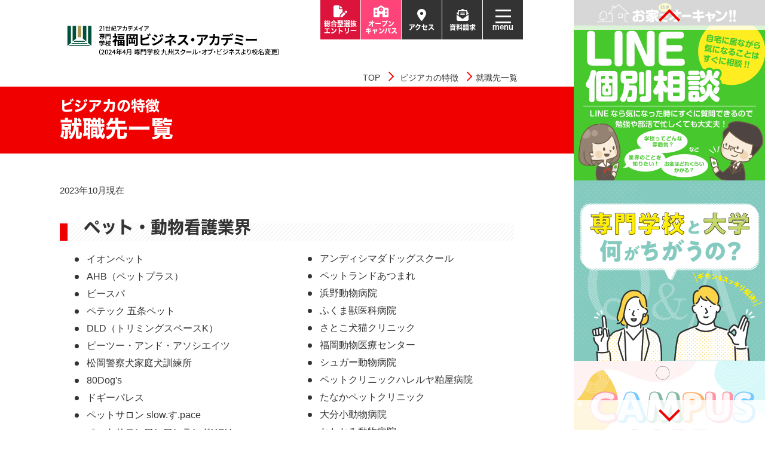

--- FILE ---
content_type: text/html; charset=UTF-8
request_url: https://www.ksb.ac.jp/policy/employ.html
body_size: 11537
content:
<!DOCTYPE html>
<!--[if lt IE 7]><html class="no-js lt-ie9 lt-ie8 lt-ie7" lang="ja"> <![endif]-->
<!--[if IE 7]><html class="no-js lt-ie9 lt-ie8" lang="ja"> <![endif]-->
<!--[if IE 8]><html class="no-js lt-ie9" lang="ja"> <![endif]-->
<!--[if gt IE 8]><!--> <html class="no-js" lang="ja"> <!--<![endif]-->
<head>
  
  <meta charset="UTF-8">

<link rel="canonical" href="https://www.ksb.ac.jp/policy/employ.html">
<title>就職先一覧 |  ビジアカの特徴 | ビジネスの専門学校 福岡ビジネス・アカデミー</title><!--就職先一覧 | ビジアカの特徴 | ビジネスの専門学校 福岡ビジネス・アカデミー-->
<meta http-equiv="X-UA-Compatible" content="IE=edge">
<meta name="format-detection" content="telephone=no">
<meta name="viewport" content="width=device-width, initial-scale=1.0, viewport-fit=cover">


<meta property="og:url" content="https://www.ksb.ac.jp/policy/employ.html">
<meta property="og:site_name" content="ビジネスの専門学校 福岡ビジネス・アカデミー">
<meta property="og:title" content="就職先一覧 | ビジアカの特徴 | ビジネスの専門学校 福岡ビジネス・アカデミー">
<meta property="og:type" content="article">


<meta property="og:description" content="専門学校 福岡ビジネス・アカデミー（旧 専門学校 九州スクール・オブ・ビジネス）の卒業生の就職先一覧をご紹介します">
<meta property="og:image" content="https://www.ksb.ac.jp/archives/001/202404/b2b00bd449d8b00ae3983f5a490b6fd30b58e4484b0567cc29c9e03bf9ddf5b1.png">
<meta property="og:image:secure_url" content="https://www.ksb.ac.jp/archives/001/202404/b2b00bd449d8b00ae3983f5a490b6fd30b58e4484b0567cc29c9e03bf9ddf5b1.png" />
<meta property="og:image:width" content="1200" />
<meta property="og:image:height" content="630" />
<meta name="description" content="専門学校 福岡ビジネス・アカデミー（旧 専門学校 九州スクール・オブ・ビジネス）の卒業生の就職先一覧をご紹介します">
<meta name="keywords" content="福岡,福岡市,専門学校,福岡ビジネス・アカデミー（ビジアカ),資格">

<meta name="twitter:title" content="就職先一覧 | ビジアカの特徴 | ビジネスの専門学校 福岡ビジネス・アカデミー">

<meta name="twitter:card" content="summary_large_image">



<meta name="twitter:domain" content="www.ksb.ac.jp">

<meta name="twitter:image" content="https://www.ksb.ac.jp/archives/001/202404/b2b00bd449d8b00ae3983f5a490b6fd30b58e4484b0567cc29c9e03bf9ddf5b1.png">












  

  
  <link rel="alternate" type="application/rss+xml" title="RSS 2.0" href="https://www.ksb.ac.jp/policy/rss2.xml">
<link rel="stylesheet" href="/themes/system/css/normalize.css?date=20250407114624" >
<link rel="stylesheet" href="/themes/system/css/acms-admin.min.css?date=20250519141623">
<!--<link rel="stylesheet" href="/themes/system/css/acms.min.css?date=20250519141623">-->
<link href="/themes/ksb/js/lib/slick/slick.css?date=20250407114624" rel="stylesheet">
<!--<link rel="stylesheet" href="/css/dest/site.min.css">-->
<!--<link rel="stylesheet" href="/css/dest/print.min.css" media="print">-->
<link rel="stylesheet" href="/themes/ksb/dest/bundle.min.css?date=20250407114624">
<link rel="stylesheet" href="/themes/ksb/css/custom.css?date=20251008154514">
<!-- 構造化データ -->

<script type="application/ld+json">
{
"@context": "http://schema.org",
				"@graph" :
				[
								{
								"@type": "Organization",
						"image": "https://www.ksb.ac.jp/archives/001/202404/b2b00bd449d8b00ae3983f5a490b6fd30b58e4484b0567cc29c9e03bf9ddf5b1.png",
						"url": "https://www.ksb.ac.jp/",
						"sameAs": ["https://twitter.com/ksb_fukuoka", "https://www.instagram.com/fba_akademeia21/","https://www.youtube.com/channel/UCG6_fhdxHF41Q3PZ2XUh22g"],
						"logo": "https://www.ksb.ac.jp/themes/ksb/images/global/logo-0927.svg",
						"name": "専門学校福岡ビジネス・アカデミー",
						"description": "専門学校福岡ビジネス・アカデミー（ビジアカ)は福岡の専門学校で博多駅から徒歩3分! トリマー・ドッグトレーナー・動物看護・ビジネス・IT・ペット・動物を学ぶことができます。体験入学のほか平日・週末の個別相談、学校見学も開催中です。",
						"telephone":"+81-120-474-920",
						"address": {
								"@type": "PostalAddress",
		"streetAddress":"博多駅前3-8-24",
		"addressLocality":"福岡市博多区",
		"addressRegion":"福岡県",
		"postalCode":"812-0011",
		"addressCountry":"JP"
								}
				},
								{
								"@type": "WebSite",
								"name": "専門学校福岡ビジネス・アカデミー",
								"url" : "https://www.ksb.ac.jp/"
								},
								{
	"@type":"LocalBusiness",
	"name":"専門学校福岡ビジネス・アカデミー",
	"address":{
		"@type":"PostalAddress",
		"streetAddress":"博多駅前3-8-24",
		"addressLocality":"福岡市博多区",
		"addressRegion":"福岡県",
		"postalCode":"812-0011",
		"addressCountry":"JP"
	},
	"geo":{
		"@type":"GeoCoordinates",
		"latitude":"33.587922",
		"longitude":"130.417348"
	},
						"telephone":"+81-120-474-920",
	"openingHoursSpecification":[
		{
			"@type":"OpeningHoursSpecification",
			"dayOfWeek":[
				"Monday",
				"Tuesday",
				"Wednesday",
				"Thursday",
				"Friday",
				"Saturday",
				"Sunday"
			],
			"opens":"9:00",
			"closes":"18:00"
		}
	],
						"image": "https://www.ksb.ac.jp/archives/001/202404/b2b00bd449d8b00ae3983f5a490b6fd30b58e4484b0567cc29c9e03bf9ddf5b1.png",
	"url":"https://www.ksb.ac.jp/"
	},
	{
	"@type": "BreadcrumbList",
	"itemListElement":
	[
	{
		"@type": "ListItem",
		"position": 1,
		"item":
		{
		"@id": "https://www.ksb.ac.jp/",
		"name": "TOP"
		}
	},{
		"@type": "ListItem",
		"position": 2,
		"item":
		{
		"@id": "https://www.ksb.ac.jp/policy/",
		"name": "ビジアカの特徴"
		}
	},
	{
		"@type": "ListItem",
		"position": 3,
		"item":
		{
		"@id": "https://www.ksb.ac.jp/policy/employ.html",
		"name": "就職先一覧"
		}
	}
	]
	}
	
		]
				}
	</script>
	

  

  
  <script src="/js/library/jquery/jquery-3.6.1.min.js" charset="UTF-8"></script>

<script src="/acms.js?uaGroup=PC&amp;domains=www.ksb.ac.jp&amp;jsDir=js/&amp;themesDir=/themes/&amp;bid=2&amp;eid=10125&amp;bcd=policy&amp;jQuery=3.6.1&amp;jQueryMigrate=migrate-3.0.1&amp;mediaClientResize=on&amp;fulltimeSSL=1&amp;v=8a6fc0c6f5a1dcf2d8ca1eb3b5c7d817&amp;umfs=32M&amp;pms=64M&amp;mfu=100&amp;lgImg=width:1400&amp;jpegQuality=100&amp;mediaLibrary=off&amp;edition=standard&amp;urlPreviewExpire=48&amp;timemachinePreviewDefaultDevice=PC&amp;ecd=employ.html&amp;scriptRoot=/" charset="UTF-8" id="acms-js"></script>

<script src="/themes/system/js/modernizr.js?date=20250407114624"></script>
<script src="/themes/ksb/js/lib/slick/slick.js?date=20250407114624" charset="UTF-8"></script>
<script src="/themes/ksb/dest/bundle.js?date=20250407114624" charset="UTF-8"></script>

<script type="text/javascript" src="//webfont.fontplus.jp/accessor/script/fontplus.js?FjE3TXufQOc%3D&box=a49I9YjBaLE%3D&aa=1&ab=2" charset="utf-8"></script>

<!-- Google Tag Manager -->
<script>(function(w,d,s,l,i){w[l]=w[l]||[];w[l].push({'gtm.start':
new Date().getTime(),event:'gtm.js'});var f=d.getElementsByTagName(s)[0],
j=d.createElement(s),dl=l!='dataLayer'?'&l='+l:'';j.async=true;j.src=
'https://www.googletagmanager.com/gtm.js?id='+i+dl;f.parentNode.insertBefore(j,f);
})(window,document,'script','dataLayer','GTM-WLQ2F6B');</script>
<!-- End Google Tag Manager -->



  
<script type="text/javascript" src="/js/dest/vendor.js?date=20250407114624" charset="UTF-8" async defer></script>
<script type="text/javascript" src="/js/dest/index.js?date=20250519141623" charset="UTF-8" async defer></script>
<meta name="generator" content="a-blog cms" />
<meta name="csrf-token" content="a7eb366ba265bb2bc014a9da9a4d3386372c2db03251314014a97a3b50ef1480"></head>
<body>

<!-- Google Tag Manager (noscript) -->
<noscript><iframe src="https://www.googletagmanager.com/ns.html?id=GTM-WLQ2F6B"
height="0" width="0" style="display:none;visibility:hidden"></iframe></noscript>
<!-- End Google Tag Manager (noscript) -->





<div class="js-pretty-scroll-container" style="display: flex;">
  <div class="l-column-main">
    
      <header class="p-header -clone js-fixed-header" role="banner">
  <div class="acms-container">
  <p class="p-header__title"><a href="https://www.ksb.ac.jp/" class="p-header__logo-link">
          <!--<img src="/themes/ksb/images/global/logo-sub.svg" alt="ビジネスの専門学校 福岡ビジネス・アカデミー" width="150" height="22" class="p-header__logo acms-img-responsive">-->
  <img src="/themes/ksb/images/global/logo-0927.svg" alt="ビジネスの専門学校 福岡ビジネス・アカデミー" width="380" height="35" class="p-header__logo acms-img-responsive"></a>
  </p>

  
  </div>
  

</header>



      <div class="acms-container">
        <!-- ヘッダー -->
        <header class="p-header" role="banner">
  <p class="p-header__title"><a href="https://www.ksb.ac.jp/" class="p-header__logo-link">
        <!--<img src="/themes/ksb/images/global/logo-sub.svg" alt="ビジネスの専門学校 福岡ビジネス・アカデミー" width="150" height="22" class="p-header__logo acms-img-responsive">-->
  <img src="/themes/ksb/images/global/logo-0927.svg" alt="ビジネスの専門学校 福岡ビジネス・アカデミー" width="380" height="35" class="p-header__logo acms-img-responsive"></a>
  </p>

  
  <div class="p-header-nav__wrap">
    <ul class="p-header-nav">
      
      
      <li class="p-header-nav__item">
        <a href="https://www.ksb.ac.jp/lp/entry/" class="p-header-nav__link" style="background-color:#dc143c;">
        <span class="p-header-nav__icon fas fa-file-pen"></span>
        <span>総合型選抜<br />
エントリー</span>
        </a>
      </li>
      
      <li class="p-header-nav__item acms-hide acms-block-md acms-block-lg acms-block-xl">
        <a href="https://www.ksb.ac.jp/trial/" class="p-header-nav__link" style="background-color:#ff4479;">
        <span class="p-header-nav__icon fas fa-school"></span>
        <span>オープン<br />
キャンパス</span>
        </a>
      </li>
      
      <li class="p-header-nav__item">
        <a href="/about/access.html" class="p-header-nav__link">
        <span class="p-header-nav__icon fas fa-location-dot"></span>
        <span>アクセス</span>
        </a>
      </li>
      
      <li class="p-header-nav__item acms-hide acms-block-md acms-block-lg acms-block-xl">
        <a href="https://form.e-v-o.jp/media/ksb/standard/step1" class="p-header-nav__link">
        <span class="p-header-nav__icon fas fa-envelope-open-text"></span>
        <span>資料請求</span>
        </a>
      </li>
      
      
      <li class="p-header-nav__item">
        <a class="js-oc-btn p-header-nav__link" href="#">
          <div class="p-header-nav__menu">
            <span></span>
            <span></span>
            <span></span>
          </div>
          <span>menu</span>
        </a>
      </li>
    </ul>

    
    <div class="acms-hide acms-block-lg acms-block-xl">
      <nav id="offcanvas" class="js-oc p-offcanvas" aria-label="メインメニュー">
        <!-- グローバルナビ -->
        
<div class="js-offcanvas-wrap">





	<ul class="p-offcanvas-nav list-unstyled">
		<li  class="js-link_match_location-full">
			<a href="https://www.ksb.ac.jp/"   target="">
			TOP
			</a>
			
	

	
		
			
			
			
			</li>
	

	
		<li  class="js-link_match_location">
			<a href="https://www.ksb.ac.jp/trial/"   target="">
			オープンキャンパス
			</a>
			
	

	
		
			
			
			
			</li>
	

	
		<li  class="js-link_match_location">
			<a href="https://www.ksb.ac.jp/course/"   target="">
			学科・専攻
			</a>
			
	

	<ul class="p-offcanvas-nav list-unstyled">
		
			
			
			
			
	

	
		<li  >
			<a href="https://www.ksb.ac.jp/course/pet/"   target="">
			ペットビジネス学科
			</a>
			
	

	
		
			
			
			
			</li>
	

	
		<li  >
			<a href="https://www.ksb.ac.jp/course/veterinary-technician/"   target="">
			愛玩動物看護学科
			</a>
			
	

	
		
			
			
			
			</li>
	

	
		<li  >
			<a href="https://www.ksb.ac.jp/course/flower/"   target="">
			フラワービジネス学科
			</a>
			
	

	
		
			
			
			
			</li>
	

	
		<li  >
			<a href="https://www.ksb.ac.jp/course/business/"   target="">
			経営学科
			</a>
			
	

	
		
			
			
			
			</li>
	

	
		<li  >
			<a href="https://www.ksb.ac.jp/course/it/"   target="">
			ITビジネス学科
			</a>
			
	

	
		
			
			
			
			</li>
	

	
		
			
			
			
			
	</ul>

	
		
			
			
			
			</li>
	

	
		<li  class="js-link_match_location">
			<a href="https://www.ksb.ac.jp/policy/"   target="">
			学校案内
			</a>
			
	

	<ul class="p-offcanvas-nav list-unstyled">
		
			
			
			
			
	

	
		<li  >
			<a href="https://www.ksb.ac.jp/policy/recruit_100.html"   target="">
			ビジアカの特徴
			</a>
			
	

	
		
			
			
			
			</li>
	

	
		<li  class="js-link_match_location-full">
			<a href="https://www.ksb.ac.jp/policy/comprehensive-selection.html"   target="">
			総合型選抜ガイド
			</a>
			
	

	
		
			
			
			
			</li>
	

	
		<li  >
			<a href="https://www.ksb.ac.jp/policy/preschool.html"   target="">
			プレスクール
			</a>
			
	

	
		
			
			
			
			</li>
	

	
		<li  >
			<a href="https://www.ksb.ac.jp/policy/license.html"   target="">
			取得できる資格
			</a>
			
	

	
		
			
			
			
			</li>
	

	
		<li  class="js-link_match_location-full">
			<a href="https://www.ksb.ac.jp/policy/equipment.html"   target="">
			施設・設備
			</a>
			
	

	
		
			
			
			
			</li>
	

	
		<li  >
			<a href="/policy/contest.html"   target="">
			学園全国ビジネス4校コンテスト
			</a>
			
	

	
		
			
			
			
			</li>
	

	
		<li  class="js-link_match_location-full">
			<a href="https://www.ksb.ac.jp/policy/syokugyoujissen.html"   target="">
			職業実践専門課程
			</a>
			
	

	
		
			
			
			
			</li>
	

	
		<li  >
			<a href="/policy/comparison.html"   target="">
			専門学校と大学の違い
			</a>
			
	

	
		
			
			
			
			</li>
	

	
		
			
			
			
			
	</ul>

	
		
			
			
			
			</li>
	

	
		<li  >
			<a href="https://www.ksb.ac.jp/consultation/"   target="">
			入学案内・学費
			</a>
			
	

	<ul class="p-offcanvas-nav list-unstyled">
		
			
			
			
			
	

	
		<li  >
			<a href="/consultation/bosyu.html"   target="">
			募集要項
			</a>
			
	

	
		
			
			
			
			</li>
	

	
		<li  >
			<a href="/consultation/comprehensive-selection.html"   target="">
			総合型選抜
			</a>
			
	

	
		
			
			
			
			</li>
	

	
		<li  >
			<a href="https://www.ksb.ac.jp/consultation/tokutaisei.html"   target="">
			特待生制度
			</a>
			
	

	
		
			
			
			
			</li>
	

	
		<li  >
			<a href="/consultation/recommendation.html"   target="">
			推薦入学・一般入学
			</a>
			
	

	
		
			
			
			
			</li>
	

	
		<li  >
			<a href="/consultation/international.html"   target="">
			留学生の方
			</a>
			
	

	
		
			
			
			
			</li>
	

	
		<li  >
			<a href="https://www.ksb.ac.jp/consultation/tuition.html"   target="">
			学費
			</a>
			
	

	
		
			
			
			
			</li>
	

	
		<li  >
			<a href="/consultation/shugakusien.html"   target="">
			高等教育の修学支援新制度
			</a>
			
	

	
		
			
			
			
			</li>
	

	
		<li  >
			<a href="https://www.ksb.ac.jp/consultation/gakushi.html"   target="">
			学費サポート制度について
			</a>
			
	

	
		
			
			
			
			</li>
	

	
		<li  >
			<a href="/consultation/seisaku.html"   target="">
			教育ローン
			</a>
			
	

	
		
			
			
			
			</li>
	

	
		<li  >
			<a href="/consultation/privilege.html"   target="">
			諸制度・特典
			</a>
			
	

	
		
			
			
			
			</li>
	

	
		
			
			
			
			
	</ul>

	
		
			
			
			
			</li>
	

	
		<li  >
			<a href="/policy/recruit.html"   target="">
			就職
			</a>
			
	

	<ul class="p-offcanvas-nav list-unstyled">
		
			
			
			
			
	

	
		<li  class="js-link_match_location-full">
			<a href="https://www.ksb.ac.jp/policy/support.html"   target="">
			就職サポート
			</a>
			
	

	
		
			
			
			
			</li>
	

	
		<li  >
			<a href="https://www.ksb.ac.jp/policy/employ.html"   target="">
			就職先一覧
			</a>
			
	

	
		
			
			
			
			</li>
	

	
		<li  >
			<a href="https://adachi-gakuen.net/expo-sg4/"   target="_blank">
			業界EXPO
			</a>
			
	

	
		
			
			
			
			</li>
	

	
		<li  >
			<a href="https://www.ksb.ac.jp/work_dictionary.html"   target="">
			お仕事図鑑
			</a>
			
	

	
		
			
			
			
			</li>
	

	
		
			
			
			
			
	</ul>

	
		
			
			
			
			</li>
	

	
		<li  class="js-link_match_location">
			<a href="https://www.ksb.ac.jp/campuslife/"   target="">
			キャンパスライフ
			</a>
			
	

	<ul class="p-offcanvas-nav list-unstyled">
		
			
			
			
			
	

	
		<li  >
			<a href="https://www.ksb.ac.jp/campuslife/questionnaire.html"   target="">
			在校生アンケート
			</a>
			
	

	
		
			
			
			
			</li>
	

	
		<li  >
			<a href="https://www.ksb.ac.jp/campuslife/area-guide.html"   target="">
			エリアマップ
			</a>
			
	

	
		
			
			
			
			</li>
	

	
		<li  >
			<a href="https://www.ksb.ac.jp/campuslife/dormitory.html"   target="">
			学生マンション・学生寮
			</a>
			
	

	
		
			
			
			
			</li>
	

	
		
			
			
			
			
	</ul>

	
		
			
			
			
			</li>
	

	
		<li  >
			<a href="/consultation/third_gr.html"   target="">
			高校3年生の方
			</a>
			
	

	
		
			
			
			
			</li>
	

	
		<li  >
			<a href="/consultation/junior.html"   target="">
			高校1・2年生の方
			</a>
			
	

	
		
			
			
			
			</li>
	

	
		<li  >
			<a href="/consultation/graduated.html"   target="">
			既卒者・社会人の入学について
			</a>
			
	

	
		
			
			
			
			</li>
	

	
		<li  class="js-link_match_location">
			<a href="https://www.ksb.ac.jp/about/"   target="">
			学校概要
			</a>
			
	

	<ul class="p-offcanvas-nav list-unstyled">
		
			
			
			
			
	

	
		<li  >
			<a href="https://www.ksb.ac.jp/about/"   target="">
			概要・沿革
			</a>
			
	

	
		
			
			
			
			</li>
	

	
		<li  >
			<a href="https://www.ksb.ac.jp/about/school.html"   target="">
			グループ校
			</a>
			
	

	
		
			
			
			
			</li>
	

	
		<li  >
			<a href="https://www.ksb.ac.jp/about/access.html"   target="">
			アクセス
			</a>
			
	

	
		
			
			
			
			</li>
	

	
		<li  >
			<a href="/akademeia/"   target="">
			２１世紀アカデメイアについて
			</a>
			
	

	<ul class="p-offcanvas-nav list-unstyled">
		
			
			
			
			
	

	
		<li  >
			<a href="/akademeia/"   target="">
			２１世紀アカデメイアの想い
			</a>
			
	

	
		
			
			
			
			</li>
	

	
		<li  >
			<a href="/akademeia/akademeia21_curriculum.html"   target="">
			独自のカリキュラム
			</a>
			
	

	
		
			
			
			
			</li>
	

	
		
			
			
			
			
	</ul>

	
		
			
			
			
			</li>
	

	
		
			
			
			
			
	</ul>

	
		
			
			
			
			</li>
	

	
		
			
			
			
			
	</ul>

</div>




      </nav>
    </div>
    
  </div>

  
  <div class="acms-hide-lg acms-hide-xl">
    <nav id="offcanvas" class="js-oc p-offcanvas" aria-label="メインメニュー">
        <!-- グローバルナビ -->
        <div>
  <div>
    
    



    
    <ul class="p-offcanvas-nav-sp list-unstyled">
    <li  class="js-link_match_location-full">
      <a href="https://www.ksb.ac.jp/"   target="">
        TOP
        </a>
      <span class="ico js-offcanvas-accordion"></span>
      
    
    
    
    
      
        
        
      </li>
    
    
    
    <li  class="js-link_match_location">
      <a href="https://www.ksb.ac.jp/trial/"   target="">
        オープンキャンパス
        </a>
      <span class="ico js-offcanvas-accordion"></span>
      
    
    
    
    
      
        
        
      </li>
    
    
    
    <li  class="js-link_match_location">
      <a href="https://www.ksb.ac.jp/course/"   target="">
        学科・専攻
        </a>
      <span class="ico js-offcanvas-accordion"></span>
      
    
    
    <ul class="p-offcanvas-nav-sp list-unstyled">
    
      
        
        
      
    
    
    
    <li  >
      <a href="https://www.ksb.ac.jp/course/pet/"   target="">
        ペットビジネス学科
        </a>
      <span class="ico js-offcanvas-accordion"></span>
      
    
    
    
    
      
        
        
      </li>
    
    
    
    <li  >
      <a href="https://www.ksb.ac.jp/course/veterinary-technician/"   target="">
        愛玩動物看護学科
        </a>
      <span class="ico js-offcanvas-accordion"></span>
      
    
    
    
    
      
        
        
      </li>
    
    
    
    <li  >
      <a href="https://www.ksb.ac.jp/course/flower/"   target="">
        フラワービジネス学科
        </a>
      <span class="ico js-offcanvas-accordion"></span>
      
    
    
    
    
      
        
        
      </li>
    
    
    
    <li  >
      <a href="https://www.ksb.ac.jp/course/business/"   target="">
        経営学科
        </a>
      <span class="ico js-offcanvas-accordion"></span>
      
    
    
    
    
      
        
        
      </li>
    
    
    
    <li  >
      <a href="https://www.ksb.ac.jp/course/it/"   target="">
        ITビジネス学科
        </a>
      <span class="ico js-offcanvas-accordion"></span>
      
    
    
    
    
      
        
        
      </li>
    
    
    
    
      
        
        
      
    </ul>
    
    
    
      
        
        
      </li>
    
    
    
    <li  class="js-link_match_location">
      <a href="https://www.ksb.ac.jp/policy/"   target="">
        学校案内
        </a>
      <span class="ico js-offcanvas-accordion"></span>
      
    
    
    <ul class="p-offcanvas-nav-sp list-unstyled">
    
      
        
        
      
    
    
    
    <li  >
      <a href="https://www.ksb.ac.jp/policy/recruit_100.html"   target="">
        ビジアカの特徴
        </a>
      <span class="ico js-offcanvas-accordion"></span>
      
    
    
    
    
      
        
        
      </li>
    
    
    
    <li  class="js-link_match_location-full">
      <a href="https://www.ksb.ac.jp/policy/comprehensive-selection.html"   target="">
        総合型選抜ガイド
        </a>
      <span class="ico js-offcanvas-accordion"></span>
      
    
    
    
    
      
        
        
      </li>
    
    
    
    <li  >
      <a href="https://www.ksb.ac.jp/policy/preschool.html"   target="">
        プレスクール
        </a>
      <span class="ico js-offcanvas-accordion"></span>
      
    
    
    
    
      
        
        
      </li>
    
    
    
    <li  >
      <a href="https://www.ksb.ac.jp/policy/license.html"   target="">
        取得できる資格
        </a>
      <span class="ico js-offcanvas-accordion"></span>
      
    
    
    
    
      
        
        
      </li>
    
    
    
    <li  class="js-link_match_location-full">
      <a href="https://www.ksb.ac.jp/policy/equipment.html"   target="">
        施設・設備
        </a>
      <span class="ico js-offcanvas-accordion"></span>
      
    
    
    
    
      
        
        
      </li>
    
    
    
    <li  >
      <a href="/policy/contest.html"   target="">
        学園全国ビジネス4校コンテスト
        </a>
      <span class="ico js-offcanvas-accordion"></span>
      
    
    
    
    
      
        
        
      </li>
    
    
    
    <li  class="js-link_match_location-full">
      <a href="https://www.ksb.ac.jp/policy/syokugyoujissen.html"   target="">
        職業実践専門課程
        </a>
      <span class="ico js-offcanvas-accordion"></span>
      
    
    
    
    
      
        
        
      </li>
    
    
    
    <li  >
      <a href="/policy/comparison.html"   target="">
        専門学校と大学の違い
        </a>
      <span class="ico js-offcanvas-accordion"></span>
      
    
    
    
    
      
        
        
      </li>
    
    
    
    
      
        
        
      
    </ul>
    
    
    
      
        
        
      </li>
    
    
    
    <li  >
      <a href="https://www.ksb.ac.jp/consultation/"   target="">
        入学案内・学費
        </a>
      <span class="ico js-offcanvas-accordion"></span>
      
    
    
    <ul class="p-offcanvas-nav-sp list-unstyled">
    
      
        
        
      
    
    
    
    <li  >
      <a href="/consultation/bosyu.html"   target="">
        募集要項
        </a>
      <span class="ico js-offcanvas-accordion"></span>
      
    
    
    
    
      
        
        
      </li>
    
    
    
    <li  >
      <a href="/consultation/comprehensive-selection.html"   target="">
        総合型選抜
        </a>
      <span class="ico js-offcanvas-accordion"></span>
      
    
    
    
    
      
        
        
      </li>
    
    
    
    <li  >
      <a href="https://www.ksb.ac.jp/consultation/tokutaisei.html"   target="">
        特待生制度
        </a>
      <span class="ico js-offcanvas-accordion"></span>
      
    
    
    
    
      
        
        
      </li>
    
    
    
    <li  >
      <a href="/consultation/recommendation.html"   target="">
        推薦入学・一般入学
        </a>
      <span class="ico js-offcanvas-accordion"></span>
      
    
    
    
    
      
        
        
      </li>
    
    
    
    <li  >
      <a href="/consultation/international.html"   target="">
        留学生の方
        </a>
      <span class="ico js-offcanvas-accordion"></span>
      
    
    
    
    
      
        
        
      </li>
    
    
    
    <li  >
      <a href="https://www.ksb.ac.jp/consultation/tuition.html"   target="">
        学費
        </a>
      <span class="ico js-offcanvas-accordion"></span>
      
    
    
    
    
      
        
        
      </li>
    
    
    
    <li  >
      <a href="/consultation/shugakusien.html"   target="">
        高等教育の修学支援新制度
        </a>
      <span class="ico js-offcanvas-accordion"></span>
      
    
    
    
    
      
        
        
      </li>
    
    
    
    <li  >
      <a href="https://www.ksb.ac.jp/consultation/gakushi.html"   target="">
        学費サポート制度について
        </a>
      <span class="ico js-offcanvas-accordion"></span>
      
    
    
    
    
      
        
        
      </li>
    
    
    
    <li  >
      <a href="/consultation/seisaku.html"   target="">
        教育ローン
        </a>
      <span class="ico js-offcanvas-accordion"></span>
      
    
    
    
    
      
        
        
      </li>
    
    
    
    <li  >
      <a href="/consultation/privilege.html"   target="">
        諸制度・特典
        </a>
      <span class="ico js-offcanvas-accordion"></span>
      
    
    
    
    
      
        
        
      </li>
    
    
    
    
      
        
        
      
    </ul>
    
    
    
      
        
        
      </li>
    
    
    
    <li  >
      <a href="/policy/recruit.html"   target="">
        就職
        </a>
      <span class="ico js-offcanvas-accordion"></span>
      
    
    
    <ul class="p-offcanvas-nav-sp list-unstyled">
    
      
        
        
      
    
    
    
    <li  class="js-link_match_location-full">
      <a href="https://www.ksb.ac.jp/policy/support.html"   target="">
        就職サポート
        </a>
      <span class="ico js-offcanvas-accordion"></span>
      
    
    
    
    
      
        
        
      </li>
    
    
    
    <li  >
      <a href="https://www.ksb.ac.jp/policy/employ.html"   target="">
        就職先一覧
        </a>
      <span class="ico js-offcanvas-accordion"></span>
      
    
    
    
    
      
        
        
      </li>
    
    
    
    <li  >
      <a href="https://adachi-gakuen.net/expo-sg4/"   target="_blank">
        業界EXPO
        </a>
      <span class="ico js-offcanvas-accordion"></span>
      
    
    
    
    
      
        
        
      </li>
    
    
    
    <li  >
      <a href="https://www.ksb.ac.jp/work_dictionary.html"   target="">
        お仕事図鑑
        </a>
      <span class="ico js-offcanvas-accordion"></span>
      
    
    
    
    
      
        
        
      </li>
    
    
    
    
      
        
        
      
    </ul>
    
    
    
      
        
        
      </li>
    
    
    
    <li  class="js-link_match_location">
      <a href="https://www.ksb.ac.jp/campuslife/"   target="">
        キャンパスライフ
        </a>
      <span class="ico js-offcanvas-accordion"></span>
      
    
    
    <ul class="p-offcanvas-nav-sp list-unstyled">
    
      
        
        
      
    
    
    
    <li  >
      <a href="https://www.ksb.ac.jp/campuslife/questionnaire.html"   target="">
        在校生アンケート
        </a>
      <span class="ico js-offcanvas-accordion"></span>
      
    
    
    
    
      
        
        
      </li>
    
    
    
    <li  >
      <a href="https://www.ksb.ac.jp/campuslife/area-guide.html"   target="">
        エリアマップ
        </a>
      <span class="ico js-offcanvas-accordion"></span>
      
    
    
    
    
      
        
        
      </li>
    
    
    
    <li  >
      <a href="https://www.ksb.ac.jp/campuslife/dormitory.html"   target="">
        学生マンション・学生寮
        </a>
      <span class="ico js-offcanvas-accordion"></span>
      
    
    
    
    
      
        
        
      </li>
    
    
    
    
      
        
        
      
    </ul>
    
    
    
      
        
        
      </li>
    
    
    
    <li  >
      <a href="/consultation/third_gr.html"   target="">
        高校3年生の方
        </a>
      <span class="ico js-offcanvas-accordion"></span>
      
    
    
    
    
      
        
        
      </li>
    
    
    
    <li  >
      <a href="/consultation/junior.html"   target="">
        高校1・2年生の方
        </a>
      <span class="ico js-offcanvas-accordion"></span>
      
    
    
    
    
      
        
        
      </li>
    
    
    
    <li  >
      <a href="/consultation/graduated.html"   target="">
        既卒者・社会人の入学について
        </a>
      <span class="ico js-offcanvas-accordion"></span>
      
    
    
    
    
      
        
        
      </li>
    
    
    
    <li  class="js-link_match_location">
      <a href="https://www.ksb.ac.jp/about/"   target="">
        学校概要
        </a>
      <span class="ico js-offcanvas-accordion"></span>
      
    
    
    <ul class="p-offcanvas-nav-sp list-unstyled">
    
      
        
        
      
    
    
    
    <li  >
      <a href="https://www.ksb.ac.jp/about/"   target="">
        概要・沿革
        </a>
      <span class="ico js-offcanvas-accordion"></span>
      
    
    
    
    
      
        
        
      </li>
    
    
    
    <li  >
      <a href="https://www.ksb.ac.jp/about/school.html"   target="">
        グループ校
        </a>
      <span class="ico js-offcanvas-accordion"></span>
      
    
    
    
    
      
        
        
      </li>
    
    
    
    <li  >
      <a href="https://www.ksb.ac.jp/about/access.html"   target="">
        アクセス
        </a>
      <span class="ico js-offcanvas-accordion"></span>
      
    
    
    
    
      
        
        
      </li>
    
    
    
    <li  >
      <a href="/akademeia/"   target="">
        ２１世紀アカデメイアについて
        </a>
      <span class="ico js-offcanvas-accordion"></span>
      
    
    
    <ul class="p-offcanvas-nav-sp list-unstyled">
    
      
        
        
      
    
    
    
    <li  >
      <a href="/akademeia/"   target="">
        ２１世紀アカデメイアの想い
        </a>
      <span class="ico js-offcanvas-accordion"></span>
      
    
    
    
    
      
        
        
      </li>
    
    
    
    <li  >
      <a href="/akademeia/akademeia21_curriculum.html"   target="">
        独自のカリキュラム
        </a>
      <span class="ico js-offcanvas-accordion"></span>
      
    
    
    
    
      
        
        
      </li>
    
    
    
    
      
        
        
      
    </ul>
    
    
    
      
        
        
      </li>
    
    
    
    
      
        
        
      
    </ul>
    
    
    
      
        
        
      </li>
    
    
    
    
      
        
        
      
    </ul>
    

    
  </div>
  <div class="p-offcanvas__contact">
    
    
    <ul class="c-list-contact">
      <li class="c-list-contact__item -full"><a href="tel:0120-474-920" class="c-list-contact__link"><span class="ico ico-tel"></span>TEL 0120-474-920</a></li>
      <li class="c-list-contact__item"><a href="https://www.ksb.ac.jp/contact/" class="c-list-contact__link"><span class="ico ico-mail"></span>お問い合わせ</a></li>
      <li class="c-list-contact__item"><a href="https://www.ksb.ac.jp/about/access.html" class="c-list-contact__link"><span class="ico ico-access"></span>アクセス</a></li>
    </ul>
    
    
  </div>
</div>

    </nav>
  </div>
  

</header>



      </div>
    

    
    <!-- トピックパス -->
    
<nav class="c-topicpath" aria-label="現在位置">
  <ol class="c-topicpath__list acms-container sp-container clearfix">
    
    <li class="c-topicpath__item">
      
      <a href="https://www.ksb.ac.jp/" class="c-topicpath__link">TOP</a>
    </li>
    
    <li class="c-topicpath__item">
      
      
      <a href="https://www.ksb.ac.jp/policy/" class="c-topicpath__link">ビジアカの特徴</a>
    </li>
    

    

    
    <li class="c-topicpath__item">
      
      
      <a href="https://www.ksb.ac.jp/policy/employ.html" class="c-topicpath__link">就職先一覧</a>
    </li>
    
  </ol>
</nav>


    

    
    <!-- ページタイトル -->
    <!-- ページタイトル -->







<div class="c-pagetitle">
	

  
  <div class="acms-container">
    
    <p class="c-pagetitle__sub">ビジアカの特徴</p>
    <h1 class="c-pagetitle__heading">就職先一覧</h1>
    
  </div>
  

  
</div>




    

    
    <!-- ※管理用パーツ -->
    



    

    
<div class="acms-container">
  <!-- エントリーボディ（日付無し） -->
  
  


<!-- 1記事▼▼ -->




<article class="p-entry -policy clearfix ">
	

  

  
  
  

	
	<div class="acms-entry p-entry-column">
		<div class="acms-grid">
			<!-- カスタムフィールドの読み込み -->
			
			
			

			
			



<!-- テキスト -->

<p>2023年10月現在</p>








































  
  
  
  
  
  
  
  
  







<hr class="clearHidden">

<!-- テキスト -->

<h2 >ペット・動物看護業界</h2>








































  
  
  
  
  
  
  
  
  






<div class="js-unit_group-align acms-entry-unit-full acms-col-sm-6">

<hr class="clearHidden">

<!-- テキスト -->

<ul>
<li>イオンペット</li>
<li>AHB（ペットプラス）</li>
<li>ビースパ</li>
<li>ペテック 五条ペット</li>
<li>DLD（トリミングスペースK）</li>
<li>ピーツー・アンド・アソシエイツ</li>
<li>松岡警察犬家庭犬訓練所</li>
<li>80Dog's</li>
<li>ドギーパレス</li>
<li>ペットサロン slow.す.pace</li>
<li>ペットサロンワンワンランドYOU</li>
<li>日本老犬介護 いぬのケアハウスシェリーFukuoka</li>
<li>たいすけ動物病院</li>
<li>東福岡たぬま動物病院</li>
<li>太宰府西犬猫クリニック</li>
<li>Dog Salon COCO by drops</li>
<li>犬のトータルショップなつきち</li>
<li>アニマルスターフィールド</li>
<li>ASAP動物病院</li>
<li>ペットショップフレンドリー</li>
<li>わんちゃんハウスOKA</li>
<li>ドッグリゾートCS</li>
<li>プライム福岡ドッグワン</li>
<li>犬の美容院ENJU</li>
<li>DLDグループ</li>
<li>ライト動物病院</li>
<li>ドッグサロンフェリーチェ</li>
<li>ドッグサロン犬とお散歩</li>
</ul>








































  
  
  
  
  
  
  
  
  






</div>
<div class="js-unit_group-align acms-entry-unit-full acms-col-sm-6">


<!-- テキスト -->

<ul>
<li>アンディシマダドッグスクール</li>
<li>ペットランドあつまれ</li>
<li>浜野動物病院</li>
<li>ふくま獣医科病院</li>
<li>さとこ犬猫クリニック</li>
<li>福岡動物医療センター</li>
<li>シュガー動物病院</li>
<li>ペットクリニックハレルヤ粕屋病院</li>
<li>たなかペットクリニック</li>
<li>大分小動物病院</li>
<li>かわかみ動物病院</li>
<li>ひまわり動物病院</li>
<li>白金アニマルクリニック</li>
<li>小泉ネスト動物病院</li>
<li>メイプル動物病院</li>
<li>小倉動物病院</li>
<li>坂田犬猫病院</li>
<li>長者原動物病院</li>
<li>のぐち動物クリニック</li>
<li>さとう動物病院</li>
<li>もりまつ動物病院</li>
<li>竜之介動物病院</li>
<li>七隈どうぶつ病院</li>
<li>ひなた動物病院</li>
<li>タイラ動物病院</li>
<li>北九州夜間救急動物病院</li>
<li>医生ヶ丘動物病院</li>
<li>国分動物病院/折尾動物病院</li>
</ul>








































  
  
  
  
  
  
  
  
  








<!-- テキスト -->

<p class="text-left">他多数</p>








































  
  
  
  
  
  
  
  
  






</div>

<hr class="clearHidden">

<!-- テキスト -->

<h2 >フラワー業界</h2>








































  
  
  
  
  
  
  
  
  






<div class="js-unit_group-align acms-entry-unit-full acms-col-sm-6">

<hr class="clearHidden">

<!-- テキスト -->

<ul>
<li>パーク・コーポレーション（青山フラワーマーケット）</li>
<li>日比谷花壇</li>
<li>花乃店千樹園（ブレスエットロゼ）</li>
<li>モデュール</li>
<li>ビューティ花壇</li>
<li>花弘</li>
<li>美咲</li>
<li>マリーゴールドホールディングス</li>
<li>テイクアンドギヴ・ニーズ</li>
<li>フローリスト リバティ</li>
<li>真浄葬祭</li>
<li>日本セレモニー（トレーダー愛）</li>
<li>ポジティブドリームパーソンズ</li>
<li>ニコライバーグマン</li>
<li>ヒルトン福岡シーホーク・花日記</li>
<li>ラック（花のペルル）</li>
<li>花物語</li>
<li>花工房ガラージュ</li>
<li>花のしらいし</li>
<li>第一園芸</li>
</ul>








































  
  
  
  
  
  
  
  
  






</div>
<div class="js-unit_group-align acms-entry-unit-full acms-col-sm-6">


<!-- テキスト -->

<ul>
<li>美松花園</li>
<li>九州種苗</li>
<li>花キク</li>
<li>ベニハナ</li>
<li>フラワーショップ八ヶ代</li>
<li>フラワーパーク</li>
<li>PEU CONNU</li>
<li>BAROQUE</li>
<li>花の店とがわ</li>
<li>花昌</li>
<li>山田花屋</li>
<li>カトルセゾンフラワーズ</li>
<li>フローラル花久</li>
<li>花プランタン</li>
<li>ABCフラワー</li>
<li>花かず</li>
<li>あおやぎ</li>
<li>あらお花店</li>
<li>サンフレッシュ</li>
<li>ルシール</li>
<li>天国社</li>
</ul>








































  
  
  
  
  
  
  
  
  








<!-- テキスト -->

<p class="text-left">他多数</p>








































  
  
  
  
  
  
  
  
  






</div>

<hr class="clearHidden">

<!-- テキスト -->

<h2 >ビジネス業界</h2>








































  
  
  
  
  
  
  
  
  






<div class="js-unit_group-align acms-entry-unit-full acms-col-sm-6">

<hr class="clearHidden">

<!-- テキスト -->

<ul>
<li>ネッツトヨタ福岡株式会社</li>
<li>株式会社全日警</li>
<li>セキスイハイム九州グループ</li>
<li>明治安田生命保険相互会社</li>
<li>株式会社えんホールディングス</li>
<li>株式会社武田メガネ</li>
<li>株式会社ドラッグストアモリ</li>
<li>株式会社アダストリア</li>
<li>ハウステンボス株式会社</li>
<li>株式会社リード</li>
<li>株式会社フジデン</li>
<li>四恩システム株式会社</li>
<li>株式会社エス・ケイ通信</li>
<li>株式会社ヒゴワン</li>
<li>株式会社フォーカート</li>
<li>株式会社シード・コーポレーション</li>
<li>株式会社FOREST Hunting One</li>
<li>株式会社T-trust</li>
<li>株式会社ワイズプランニング</li>
<li>株式会社ワールドストアパートナーズ</li>
<li>株式会社アンネ松本</li>
<li>株式会社ジュン</li>
<li>株式会社セントラル</li>
<li>株式会社アウトソーシングテクノロジー</li>
<li>株式会社全農ビジネスサポート</li>
<li>株式会社Remado</li>
</ul>








































  
  
  
  
  
  
  
  
  






</div>
<div class="js-unit_group-align acms-entry-unit-full acms-col-sm-6">


<!-- テキスト -->

<ul>
<li>NECネッツエスアイ・サービス株式会社</li>
<li>システムバンキング九州共同センター</li>
<li>株式会社プレナス</li>
<li>株式会社テクノプロ</li>
<li>株式会社ひむか流通ネットワーク</li>
<li>株式会社メンバーズ</li>
<li>Enjoy Life Company</li>
<li>株式会社コムテック</li>
<li>株式会社ソルコム</li>
<li>株式会社アウトソーシングテクノロジー</li>
<li>株式会社ビーネックステクノロジーズ</li>
<li>株式会社テクノア</li>
<li>株式会社feat</li>
<li>富士インフォックスネット株式会社</li>
<li>株式会社ウェブエッジ</li>
<li>テクノブレイブ株式会社</li>
<li>ペガサス・システム株式会社</li>
<li>株式会社Creative2</li>
<li>株式会社ユニティーサービス</li>
<li>株式会社アルプスビジネスサービス</li>
<li>株式会社ディーブランド</li>
<li>株式会社ダラファーム</li>
<li>株式会社SNSデータテック</li>
</ul>








































  
  
  
  
  
  
  
  
  








<!-- テキスト -->

<p class="text-left">他多数</p>








































  
  
  
  
  
  
  
  
  




</div>


			<hr class="clearHidden" />
			
			<!-- 続きを読む -->
			

		</div>
	</div>
	

	

	

	


	<div class="acms-box-medium">
	

	</div>

</article>

<!-- 1記事▲▲ -->


<!-- ナビゲーション -->

<div>
  



  <ul class="c-list -while">
    
    <li class="c-list__item"><a href="https://www.ksb.ac.jp/policy/" class="c-list__link">学校案内</a></li>
    
    <li class="c-list__item"><a href="https://www.ksb.ac.jp/policy/recruit_100.html" class="c-list__link">ビジアカの特徴</a></li>
    
    <li class="c-list__item"><a href="https://www.ksb.ac.jp/policy/comprehensive-selection.html" class="c-list__link">総合型選抜ガイド</a></li>
    
    <li class="c-list__item"><a href="https://www.ksb.ac.jp/policy/preschool.html" class="c-list__link">プレスクール</a></li>
    
    <li class="c-list__item"><a href="https://www.ksb.ac.jp/policy/contest.html" class="c-list__link">学園全国ビジネス4校コンテスト</a></li>
    
    <li class="c-list__item"><a href="https://www.ksb.ac.jp/policy/license/" class="c-list__link">取得できる資格</a></li>
    
    <li class="c-list__item"><a href="https://www.ksb.ac.jp/policy/equipment.html" class="c-list__link">施設・設備</a></li>
    
    <li class="c-list__item"><a href="https://www.ksb.ac.jp/policy/syokugyoujissen.html" class="c-list__link">職業実践専門課程</a></li>
    
    <li class="c-list__item"><a href="https://www.ksb.ac.jp/policy/comparison.html" class="c-list__link">専門学校と大学の違い</a></li>
    
    <li class="c-list__item"><a href="https://www.ksb.ac.jp/policy/recruit.html" class="c-list__link">就職</a></li>
    
    <li class="c-list__item"><a href="https://www.ksb.ac.jp/policy/support.html" class="c-list__link">就職サポート</a></li>
    
    <li class="c-list__item"><a href="https://www.ksb.ac.jp/policy/employ.html" class="c-list__link">就職先一覧</a></li>
    
    <li class="c-list__item"><a href="https://www.ksb.ac.jp/policy/license/entry-11921.html" class="c-list__link">愛玩動物看護師</a></li>
    
    <li class="c-list__item"><a href="https://www.ksb.ac.jp/policy/license/entry-11925.html" class="c-list__link">愛玩動物飼養管理士</a></li>
    
    <li class="c-list__item"><a href="https://www.ksb.ac.jp/policy/license/entry-11782.html" class="c-list__link">ファイナンシャル・プランニング技能検定</a></li>
    
    <li class="c-list__item"><a href="https://www.ksb.ac.jp/policy/license/entry-11783.html" class="c-list__link">宅地建物取引士</a></li>
    
    <li class="c-list__item"><a href="https://www.ksb.ac.jp/policy/license/entry-11917.html" class="c-list__link">キャットグルーマーとは</a></li>
    
    <li class="c-list__item"><a href="https://www.ksb.ac.jp/policy/license/entry-12239.html" class="c-list__link">色彩検定</a></li>
    
    <li class="c-list__item"><a href="https://www.ksb.ac.jp/policy/license/entry-12240.html" class="c-list__link">日商簿記検定</a></li>
    
    <li class="c-list__item"><a href="https://www.ksb.ac.jp/policy/license/entry-12241.html" class="c-list__link">ITパスポート</a></li>
    
    <li class="c-list__item"><a href="https://www.ksb.ac.jp/policy/license/entry-12243.html" class="c-list__link">リテールマーケティング（販売士）検定</a></li>
    
    <li class="c-list__item"><a href="https://www.ksb.ac.jp/policy/license/entry-12244.html" class="c-list__link">マイクロソフト オフィス スペシャリスト（MOS）</a></li>
    
    <li class="c-list__item"><a href="https://www.ksb.ac.jp/policy/license/entry-12245.html" class="c-list__link">基本情報技術者試験</a></li>
    
    <li class="c-list__item"><a href="https://www.ksb.ac.jp/policy/license/entry-12246.html" class="c-list__link">AWS Certified Cloud Practitioner</a></li>
    
    <li class="c-list__item"><a href="https://www.ksb.ac.jp/policy/license/entry-12247.html" class="c-list__link">Linux Essentials、LPIC-1</a></li>
    
    <li class="c-list__item"><a href="https://www.ksb.ac.jp/policy/license/entry-12248.html" class="c-list__link">フラワー装飾技能士</a></li>
    
    <li class="c-list__item"><a href="https://www.ksb.ac.jp/policy/license/entry-12249.html" class="c-list__link">ブライダルコーディネート技能検定</a></li>
    
    <li class="c-list__item"><a href="https://www.ksb.ac.jp/policy/license/entry-12250.html" class="c-list__link">情報処理技術者能力認定試験</a></li>
    
    <li class="c-list__item"><a href="https://www.ksb.ac.jp/policy/license/entry-12251.html" class="c-list__link">Javaプログラミング能力認定試験</a></li>
    
    <li class="c-list__item"><a href="https://www.ksb.ac.jp/policy/license/entry-12252.html" class="c-list__link">C言語プログラミング能力認定試験</a></li>
    
  </ul>
</div>




<!-- ページャー -->



<nav class="c-serial-nav -noborder" aria-label="ページ送り">
  <ul class="c-serial-nav__list clearfix">
    <li class="c-serial-nav__item -prev">
      <a href="https://www.ksb.ac.jp/policy/support.html" class="c-serial-nav__link">
        <div class="c-serial-nav__inner">
          <p class="c-serial-nav__label"><span class="ico ico-arrow-left"></span>前のページ</p>
          <p class="c-serial-nav__title">就職サポート</p>
        </div>
      </a>
      
    </li>
    <li class="c-serial-nav__item -next">
      <a href="https://www.ksb.ac.jp/policy/contest.html" class="c-serial-nav__link">
        <div class="c-serial-nav__inner">
          <p class="c-serial-nav__label">次のページ<span class="ico ico-arrow-right"></span></p>
          <p class="c-serial-nav__title">学園全国ビジネス4校コンテスト</p>
        </div>
      </a>
      
    </li>
  </ul>
</nav>








  

  <!-- 確認用テンプレート -->
  

</div>


    
    <!-- SNSアカウントへのリンク -->
    <ul class="p-footer-icon-links -pc">
  
  
  <li class="p-footer-icon-links__item">
    <a href="https://twitter.com/ksb_fukuoka" class="p-footer-icon-links__link">
      
      <img src="/archives/001/202203/3e1bfb315620ac02236b4d6d2e5243d208081007f78aac83913cc51f6f02e0b2.png" width="40" height="40" alt="Twitter" class="acms-img-responsive">
      
    </a>
  </li>
  
  <li class="p-footer-icon-links__item">
    <a href="https://www.instagram.com/fba_akademeia21/" class="p-footer-icon-links__link">
      
      <img src="/archives/001/202203/47d0a986be7bac4bdf3137cad55e8b6a95f954f2fbbc1ac52cce9d2ea4e93380.png" width="40" height="40" alt="Instagram" class="acms-img-responsive">
      
    </a>
  </li>
  
  <li class="p-footer-icon-links__item">
    <a href="https://page.line.me/ksb.fukuoka" class="p-footer-icon-links__link">
      
      <img src="/archives/001/202203/65796a59369ef1820e5633f2986e33c37c8dba3cf7fd4f31278d37bbe748458b.png" width="40" height="40" alt="LINE" class="acms-img-responsive">
      
    </a>
  </li>
  
  <li class="p-footer-icon-links__item">
    <a href="https://www.youtube.com/channel/UCG6_fhdxHF41Q3PZ2XUh22g" class="p-footer-icon-links__link">
      
      <img src="/archives/001/202203/a97909905654208d09a86815eea22901cbce66d0ddec95f8e03af67fb25320a1.png" width="40" height="40" alt="YouTube" class="acms-img-responsive">
      
    </a>
  </li>
  
  
</ul>


    <!-- リンク集 -->
    
<div class="p-footer-above__wrap">
  <div class="acms-container">
    



    <ul class="p-footer-above">
      
      <li class="p-footer-above__item"><a href="https://www.ksb.ac.jp/trial/" class="p-footer-above__link"><span class="ico ico-arrow-right" aria-hidden="true"></span><span>オープンキャンパスに参加する</span></a></li>
      
      <li class="p-footer-above__item"><a href="https://www.ksb.ac.jp/request/" class="p-footer-above__link"><span class="ico ico-arrow-right" aria-hidden="true"></span><span>資料請求する</span></a></li>
      
      <li class="p-footer-above__item"><a href="https://www.ksb.ac.jp/information.html" class="p-footer-above__link"><span class="ico ico-arrow-right" aria-hidden="true"></span><span>学校情報</span></a></li>
      
      <li class="p-footer-above__item"><a href="https://www.ksb.ac.jp/dog-recruitment.html" class="p-footer-above__link"><span class="ico ico-arrow-right" aria-hidden="true"></span><span>モデル犬募集</span></a></li>
      
      <li class="p-footer-above__item"><a href="https://www.ksb.ac.jp/blog/entry-6780.html" class="p-footer-above__link"><span class="ico ico-arrow-right" aria-hidden="true"></span><span>愛玩動物看護師養成所の指定について</span></a></li>
      
      <li class="p-footer-above__item"><a href="https://www.ksb.ac.jp/certificate.html" class="p-footer-above__link"><span class="ico ico-arrow-right" aria-hidden="true"></span><span>証明書の発行方法</span></a></li>
      
    </ul>
  </div>
</div>


    

    
    <!-- フッター -->
    <footer class="p-footer">
	
	<div class="acms-container p-footer-top">
    <address class="p-footer-company-wrap">
      <dl class="p-footer-company">
        <dt class="p-footer-company__name">
          <img src="/themes/ksb/images/global/logo-white-0927.svg" width="450" height="35.92" alt="名古屋スクールオブビジネス" class="acms-img-responsive">
					<!--<img src="/themes/ksb/images/global/logo-sub-white.svg" width="196.76" height="30" alt=""  class="acms-img-responsive">-->
        </dt>
        <dd class="p-footer-company__detail">〒812-0011</dd>
        <dd class="p-footer-company__detail">福岡県福岡市博多区博多駅前3-8-24</dd>
        <dd class="p-footer-company__detail">TEL : <a href="tel:0120-474-920" class="p-footer-company__link">0120-474-920</a></dd>
        <dd class="p-footer-company__detail">FAX : 092-474-9360</dd>
        
      </dl>
      
    </address>

    <div class="p-footer-contents">

      
      
      <ul class="c-list-contact">
        <li class="c-list-contact__item -full"><a href="tel:0120-474-920" class="c-list-contact__link"><span class="ico ico-tel"></span>TEL 0120-474-920</a></li>
        <li class="c-list-contact__item"><a href="https://www.ksb.ac.jp/contact/" class="c-list-contact__link"><span class="ico ico-mail"></span>お問い合わせ</a></li>
        <li class="c-list-contact__item"><a href="https://www.ksb.ac.jp/about/access.html" class="c-list-contact__link"><span class="ico ico-access"></span>アクセス</a></li>
      </ul>
      
      
    </div>

    <!-- SNSアカウントへのリンク -->
    <ul class="p-footer-icon-links -sp">
  
  
  <li class="p-footer-icon-links__item">
    <a href="https://twitter.com/ksb_fukuoka" class="p-footer-icon-links__link">
      
      <img src="/archives/001/202203/3e1bfb315620ac02236b4d6d2e5243d208081007f78aac83913cc51f6f02e0b2.png" width="40" height="40" alt="Twitter" class="acms-img-responsive">
      
    </a>
  </li>
  
  <li class="p-footer-icon-links__item">
    <a href="https://www.instagram.com/fba_akademeia21/" class="p-footer-icon-links__link">
      
      <img src="/archives/001/202203/47d0a986be7bac4bdf3137cad55e8b6a95f954f2fbbc1ac52cce9d2ea4e93380.png" width="40" height="40" alt="Instagram" class="acms-img-responsive">
      
    </a>
  </li>
  
  <li class="p-footer-icon-links__item">
    <a href="https://page.line.me/ksb.fukuoka" class="p-footer-icon-links__link">
      
      <img src="/archives/001/202203/65796a59369ef1820e5633f2986e33c37c8dba3cf7fd4f31278d37bbe748458b.png" width="40" height="40" alt="LINE" class="acms-img-responsive">
      
    </a>
  </li>
  
  <li class="p-footer-icon-links__item">
    <a href="https://www.youtube.com/channel/UCG6_fhdxHF41Q3PZ2XUh22g" class="p-footer-icon-links__link">
      
      <img src="/archives/001/202203/a97909905654208d09a86815eea22901cbce66d0ddec95f8e03af67fb25320a1.png" width="40" height="40" alt="YouTube" class="acms-img-responsive">
      
    </a>
  </li>
  
  
</ul>


	</div>

	<div class="p-footer-bottom">
    <div class="acms-container">
      <div class="acms-grid">
        <p class="p-footer__copyright">Copyright © the Fukuoka Business Academy All Right Reserved.</p>
      </div>
    </div>
	</div>
	
</footer>


    <!-- フローティングボタン -->
    
<div class="c-banner-floating acms-hide-md acms-hide-lg acms-hide-xl">
  



  <ul class="c-banner-floating__list">
    
    <li class="c-banner-floating__item">
      
      <a href="https://www.ksb.ac.jp/trial/" target="_self" class="c-banner-floating__link"><img src="/media/001/202303/button_oc.jpg" width="380" height="150" class="c-banner-floating__img acms-img-responsive" alt="オープンキャンパス" /></a>
      
    </li>
    
    <li class="c-banner-floating__item">
      
      <a href="https://form.e-v-o.jp/media/ksb/standard/step1" target="_self" class="c-banner-floating__link"><img src="/media/001/202303/button_shiryo.jpg" width="190" height="150" class="c-banner-floating__img acms-img-responsive" alt="資料請求" /></a>
      
    </li>
    
    <li class="c-banner-floating__item">
      
      <a href="https://page.line.me/ksb.fukuoka" target="_self" class="c-banner-floating__link"><img src="/media/001/202303/button_line.jpg" width="190" height="150" class="c-banner-floating__img acms-img-responsive" alt="公式LINE" /></a>
      
    </li>
    
  </ul>
</div>


    
  </div>
  <div class="l-column-sub">
    <section class="js-pretty-scroll-side">
      
      
      <div>
        
        <ul class="c-carousel-vertical js-vertical-slider">
          
          
          
          <li>
            <a href="https://line.me/R/ti/p/%40ody6819p" target="_blank"><img src="/archives/001/202111/11ae74da0ea01f8766f06f2f0203a794779a9ed9882d7b8e4e4844b66e37d3ed.png" width="640" height="604" class="acms-img-responsive" alt="LINE@で疑問を解決！自宅にいながら相談できる！" /></a>
          </li>
          
          
          
          
          <li>
            <a href="/policy/comparison.html" target="_blank"><img src="/archives/001/202301/7335f7ead171ff8b91a27d9871aa67edd618a0e0d7a976f5dbe2596af118c689.png" width="640" height="604" class="acms-img-responsive" alt="専門学校と大学の違い" /></a>
          </li>
          
          
          
          
          <li>
            <a href="/campuslife/" target="_blank"><img src="/archives/001/202306/8581d678295364273b4613f7677cf0a496484e05f8a0ccba75fd7d8f1fdf933e.png" width="640" height="604" class="acms-img-responsive" alt="キャンパスライフ" /></a>
          </li>
          
          
          
          
          <li>
            <a href="/weekday.html" target="_blank"><img src="/archives/001/202202/6485e907a3fba2482f1290321df05a3397f65b3a611aa337371f525b3b4d9a8d.png" width="640" height="604" class="acms-img-responsive" alt="なんでも相談会開催" /></a>
          </li>
          
          
        </ul>
      </div>
      
      
    </section>
  </div>
</div>





</body>
</html>


--- FILE ---
content_type: text/css
request_url: https://www.ksb.ac.jp/themes/ksb/dest/bundle.min.css?date=20250407114624
body_size: 43793
content:
@charset "UTF-8";.acms-container{max-width:780px;margin-right:auto;margin-left:auto;padding-right:10px;padding-left:10px;box-sizing:border-box}.acms-grid,.acms-grid-r{margin-right:-10px;margin-left:-10px}.acms-grid-r:after,.acms-grid-r:before,.acms-grid:after,.acms-grid:before{display:table;content:" "}.acms-grid-r:after,.acms-grid:after{clear:both}.acms-grid-negative{margin-right:0;margin-left:0}[class*=acms-col]{min-height:1px;padding-right:10px;padding-left:10px}@media (min-width:768px){.acms-grid,.acms-grid-r{margin-right:-10px;margin-left:-10px}[class*=acms-col]{padding-right:10px;padding-left:10px}}[class*=acms-col],[class*=acms-col]:after,[class*=acms-col]:before{box-sizing:border-box}.acms-col-1{float:left;width:8.33333%}.acms-col-2{float:left;width:16.66667%}.acms-col-3{float:left;width:25%}.acms-col-4{float:left;width:33.33333%}.acms-col-5{float:left;width:41.66667%}.acms-col-6{float:left;width:50%}.acms-col-7{float:left;width:58.33333%}.acms-col-8{float:left;width:66.66667%}.acms-col-9{float:left;width:75%}.acms-col-10{float:left;width:83.33333%}.acms-col-11{float:left;width:91.66667%}.acms-col-12{float:none;width:100%}[class*=acms-pull],[class*=acms-push]{position:relative}.acms-push-1{left:8.33333%}.acms-push-2{left:16.66667%}.acms-push-3{left:25%}.acms-push-4{left:33.33333%}.acms-push-5{left:41.66667%}.acms-push-6{left:50%}.acms-push-7{left:58.33333%}.acms-push-8{left:66.66667%}.acms-push-9{left:75%}.acms-push-10{left:83.33333%}.acms-push-11{left:91.66667%}.acms-pull-1{right:8.33333%}.acms-pull-2{right:16.66667%}.acms-pull-3{right:25%}.acms-pull-4{right:33.33333%}.acms-pull-5{right:41.66667%}.acms-pull-6{right:50%}.acms-pull-7{right:58.33333%}.acms-pull-8{right:66.66667%}.acms-pull-9{right:75%}.acms-pull-10{right:83.33333%}.acms-pull-11{right:91.66667%}@media (min-width:576px){.acms-col-sm-1{float:left;width:8.33333%}.acms-col-sm-2{float:left;width:16.66667%}.acms-col-sm-3{float:left;width:25%}.acms-col-sm-4{float:left;width:33.33333%}.acms-col-sm-5{float:left;width:41.66667%}.acms-col-sm-6{float:left;width:50%}.acms-col-sm-7{float:left;width:58.33333%}.acms-col-sm-8{float:left;width:66.66667%}.acms-col-sm-9{float:left;width:75%}.acms-col-sm-10{float:left;width:83.33333%}.acms-col-sm-11{float:left;width:91.66667%}.acms-col-sm-12{float:none;width:100%}[class*=acms-push-sm]{position:relative;right:auto}.acms-push-sm-auto{left:auto}.acms-push-sm-1{left:8.33333%}.acms-push-sm-2{left:16.66667%}.acms-push-sm-3{left:25%}.acms-push-sm-4{left:33.33333%}.acms-push-sm-5{left:41.66667%}.acms-push-sm-6{left:50%}.acms-push-sm-7{left:58.33333%}.acms-push-sm-8{left:66.66667%}.acms-push-sm-9{left:75%}.acms-push-sm-10{left:83.33333%}.acms-push-sm-11{left:91.66667%}[class*=acms-pull-sm]{position:relative;left:auto}.acms-pull-sm-auto{right:auto}.acms-pull-sm-1{right:8.33333%}.acms-pull-sm-2{right:16.66667%}.acms-pull-sm-3{right:25%}.acms-pull-sm-4{right:33.33333%}.acms-pull-sm-5{right:41.66667%}.acms-pull-sm-6{right:50%}.acms-pull-sm-7{right:58.33333%}.acms-pull-sm-8{right:66.66667%}.acms-pull-sm-9{right:75%}.acms-pull-sm-10{right:83.33333%}.acms-pull-sm-11{right:91.66667%}}@media (min-width:768px){.acms-col-md-1{float:left;width:8.33333%}.acms-col-md-2{float:left;width:16.66667%}.acms-col-md-3{float:left;width:25%}.acms-col-md-4{float:left;width:33.33333%}.acms-col-md-5{float:left;width:41.66667%}.acms-col-md-6{float:left;width:50%}.acms-col-md-7{float:left;width:58.33333%}.acms-col-md-8{float:left;width:66.66667%}.acms-col-md-9{float:left;width:75%}.acms-col-md-10{float:left;width:83.33333%}.acms-col-md-11{float:left;width:91.66667%}.acms-col-md-12{float:none;width:100%}[class*=acms-push-md]{position:relative;right:auto}.acms-push-md-auto{left:auto}.acms-push-md-1{left:8.33333%}.acms-push-md-2{left:16.66667%}.acms-push-md-3{left:25%}.acms-push-md-4{left:33.33333%}.acms-push-md-5{left:41.66667%}.acms-push-md-6{left:50%}.acms-push-md-7{left:58.33333%}.acms-push-md-8{left:66.66667%}.acms-push-md-9{left:75%}.acms-push-md-10{left:83.33333%}.acms-push-md-11{left:91.66667%}[class*=acms-pull-md]{position:relative;left:auto}.acms-pull-md-auto{right:auto}.acms-pull-md-1{right:8.33333%}.acms-pull-md-2{right:16.66667%}.acms-pull-md-3{right:25%}.acms-pull-md-4{right:33.33333%}.acms-pull-md-5{right:41.66667%}.acms-pull-md-6{right:50%}.acms-pull-md-7{right:58.33333%}.acms-pull-md-8{right:66.66667%}.acms-pull-md-9{right:75%}.acms-pull-md-10{right:83.33333%}.acms-pull-md-11{right:91.66667%}}@media (min-width:992px){.acms-col-lg-1{float:left;width:8.33333%}.acms-col-lg-2{float:left;width:16.66667%}.acms-col-lg-3{float:left;width:25%}.acms-col-lg-4{float:left;width:33.33333%}.acms-col-lg-5{float:left;width:41.66667%}.acms-col-lg-6{float:left;width:50%}.acms-col-lg-7{float:left;width:58.33333%}.acms-col-lg-8{float:left;width:66.66667%}.acms-col-lg-9{float:left;width:75%}.acms-col-lg-10{float:left;width:83.33333%}.acms-col-lg-11{float:left;width:91.66667%}.acms-col-lg-12{float:none;width:100%}[class*=acms-push-lg]{position:relative;right:auto}.acms-push-lg-auto{left:auto}.acms-push-lg-1{left:8.33333%}.acms-push-lg-2{left:16.66667%}.acms-push-lg-3{left:25%}.acms-push-lg-4{left:33.33333%}.acms-push-lg-5{left:41.66667%}.acms-push-lg-6{left:50%}.acms-push-lg-7{left:58.33333%}.acms-push-lg-8{left:66.66667%}.acms-push-lg-9{left:75%}.acms-push-lg-10{left:83.33333%}.acms-push-lg-11{left:91.66667%}[class*=acms-pull-lg]{position:relative;left:auto}.acms-pull-lg-auto{right:auto}.acms-pull-lg-1{right:8.33333%}.acms-pull-lg-2{right:16.66667%}.acms-pull-lg-3{right:25%}.acms-pull-lg-4{right:33.33333%}.acms-pull-lg-5{right:41.66667%}.acms-pull-lg-6{right:50%}.acms-pull-lg-7{right:58.33333%}.acms-pull-lg-8{right:66.66667%}.acms-pull-lg-9{right:75%}.acms-pull-lg-10{right:83.33333%}.acms-pull-lg-11{right:91.66667%}}@media (min-width:1200px){.acms-col-xl-1{float:left;width:8.33333%}.acms-col-xl-2{float:left;width:16.66667%}.acms-col-xl-3{float:left;width:25%}.acms-col-xl-4{float:left;width:33.33333%}.acms-col-xl-5{float:left;width:41.66667%}.acms-col-xl-6{float:left;width:50%}.acms-col-xl-7{float:left;width:58.33333%}.acms-col-xl-8{float:left;width:66.66667%}.acms-col-xl-9{float:left;width:75%}.acms-col-xl-10{float:left;width:83.33333%}.acms-col-xl-11{float:left;width:91.66667%}.acms-col-xl-12{float:none;width:100%}[class*=acms-push-xl]{position:relative;right:auto}.acms-push-xl-auto{left:auto}.acms-push-xl-1{left:8.33333%}.acms-push-xl-2{left:16.66667%}.acms-push-xl-3{left:25%}.acms-push-xl-4{left:33.33333%}.acms-push-xl-5{left:41.66667%}.acms-push-xl-6{left:50%}.acms-push-xl-7{left:58.33333%}.acms-push-xl-8{left:66.66667%}.acms-push-xl-9{left:75%}.acms-push-xl-10{left:83.33333%}.acms-push-xl-11{left:91.66667%}[class*=acms-pull-xl]{position:relative;left:auto}.acms-pull-xl-auto{right:auto}.acms-pull-xl-1{right:8.33333%}.acms-pull-xl-2{right:16.66667%}.acms-pull-xl-3{right:25%}.acms-pull-xl-4{right:33.33333%}.acms-pull-xl-5{right:41.66667%}.acms-pull-xl-6{right:50%}.acms-pull-xl-7{right:58.33333%}.acms-pull-xl-8{right:66.66667%}.acms-pull-xl-9{right:75%}.acms-pull-xl-10{right:83.33333%}.acms-pull-xl-11{right:91.66667%}}.acms-entry .acms-col-12{clear:both}.acms-btn{display:inline-block;padding:8px 10px;line-height:1;text-align:center;text-decoration:none;vertical-align:middle;border-radius:3px;transition:background-color .2s,border-color .2s;font-size:14px;background-color:#f7f7f7;border:1px solid rgba(0,0,0,.2);transition:background-color .2s}.acms-btn,.acms-btn:active,.acms-btn:hover,.acms-btn:link,.acms-btn:visited{color:#333}.acms-btn:hover{text-decoration:none;background-color:#f1f1f1;border-color:rgba(0,0,0,.3)}.acms-btn-active,.acms-btn:active{color:#333;text-decoration:none;background-color:#e1e1e1;border-color:rgba(0,0,0,.3);box-shadow:inset 0 1px 2px rgba(0,0,0,.3)}.acms-btn-active[disabled],.acms-btn:active[disabled]{opacity:1;filter:alpha(opacity=1)}.acms-btn:focus{background-color:#f7f7f7;border-color:#137af3;outline:none;box-shadow:0 0 0 2px rgba(19,122,243,.4)}@media (min-width:768px){.acms-btn{display:inline-block;padding:6px 8px;line-height:1;text-align:center;text-decoration:none;vertical-align:middle;border-radius:3px;transition:background-color .2s,border-color .2s;font-size:12px}}.acms-btn.acms-btn-primary{color:#fff;background-color:#005cee;border:1px solid rgba(0,0,0,.1);transition:background-color .2s}.acms-btn.acms-btn-primary:active,.acms-btn.acms-btn-primary:hover,.acms-btn.acms-btn-primary:link,.acms-btn.acms-btn-primary:visited{color:#fff}.acms-btn.acms-btn-primary:hover{text-decoration:none;background-color:#004cc5;border-color:rgba(0,0,0,.3)}.acms-btn.acms-btn-primary-active,.acms-btn.acms-btn-primary:active{color:#fff;text-decoration:none;background-color:#005cee;border-color:#003a97;box-shadow:inset 0 1px 2px rgba(0,0,0,.3)}.acms-btn.acms-btn-primary-active[disabled],.acms-btn.acms-btn-primary:active[disabled]{opacity:1;filter:alpha(opacity=1)}.acms-btn.acms-btn-primary:focus{background-color:#005cee;border-color:#003a97;outline:none;box-shadow:0 0 0 2px rgba(19,122,243,.4)}.acms-btn.acms-btn-info{color:#fff;background-color:#4b4b4b;border:1px solid rgba(0,0,0,.1);transition:background-color .2s}.acms-btn.acms-btn-info:active,.acms-btn.acms-btn-info:hover,.acms-btn.acms-btn-info:link,.acms-btn.acms-btn-info:visited{color:#fff}.acms-btn.acms-btn-info:hover{text-decoration:none;background-color:#373737;border-color:rgba(0,0,0,.3)}.acms-btn.acms-btn-info-active,.acms-btn.acms-btn-info:active{color:#fff;text-decoration:none;background-color:#4b4b4b;border-color:rgba(0,0,0,.3)}.acms-btn.acms-btn-info-active[disabled],.acms-btn.acms-btn-info:active[disabled]{opacity:1;filter:alpha(opacity=1)}.acms-btn.acms-btn-info:focus{background-color:#4b4b4b;border-color:#202020;outline:none;box-shadow:0 0 0 2px rgba(19,122,243,.4)}.acms-btn.acms-btn-success{color:#fff;background-color:#009812;border:1px solid rgba(0,0,0,.1);transition:background-color .2s}.acms-btn.acms-btn-success:active,.acms-btn.acms-btn-success:hover,.acms-btn.acms-btn-success:link,.acms-btn.acms-btn-success:visited{color:#fff}.acms-btn.acms-btn-success:hover{text-decoration:none;background-color:#007f0f;border-color:rgba(0,0,0,.3)}.acms-btn.acms-btn-success-active,.acms-btn.acms-btn-success:active{color:#fff;text-decoration:none;background-color:#009812;border-color:rgba(0,0,0,.3)}.acms-btn.acms-btn-success-active[disabled],.acms-btn.acms-btn-success:active[disabled]{opacity:1;filter:alpha(opacity=1)}.acms-btn.acms-btn-success:focus{background-color:#009812;border-color:#004108;outline:none;box-shadow:0 0 0 2px rgba(19,122,243,.4)}.acms-btn.acms-btn-warning{color:#fff;background-color:#f9b433;border:1px solid rgba(0,0,0,.1);transition:background-color .2s}.acms-btn.acms-btn-warning:active,.acms-btn.acms-btn-warning:hover,.acms-btn.acms-btn-warning:link,.acms-btn.acms-btn-warning:visited{color:#fff}.acms-btn.acms-btn-warning:hover{text-decoration:none;background-color:#f8a50b;border-color:#cf8906}.acms-btn.acms-btn-warning-active,.acms-btn.acms-btn-warning:active{color:#fff;text-decoration:none;background-color:#f9b433;border-color:#cf8906}.acms-btn.acms-btn-warning-active[disabled],.acms-btn.acms-btn-warning:active[disabled]{opacity:1;filter:alpha(opacity=1)}.acms-btn.acms-btn-warning:focus{background-color:#f9b433;border-color:#cf8906;outline:none;box-shadow:0 0 0 2px rgba(19,122,243,.4)}.acms-btn.acms-btn-danger{color:#fff;background-color:#c5001d;border:1px solid rgba(0,0,0,.1);transition:background-color .2s}.acms-btn.acms-btn-danger:active,.acms-btn.acms-btn-danger:hover,.acms-btn.acms-btn-danger:link,.acms-btn.acms-btn-danger:visited{color:#fff}.acms-btn.acms-btn-danger:hover{text-decoration:none;background-color:#ac0019;border-color:#6e0010}.acms-btn.acms-btn-danger-active,.acms-btn.acms-btn-danger:active{color:#fff;text-decoration:none;background-color:#c5001d;border-color:#6e0010}.acms-btn.acms-btn-danger-active[disabled],.acms-btn.acms-btn-danger:active[disabled]{opacity:1;filter:alpha(opacity=1)}.acms-btn.acms-btn-danger:focus{background-color:#c5001d;border-color:#6e0010;outline:none;box-shadow:0 0 0 2px rgba(19,122,243,.4)}.acms-btn.acms-btn-link,.acms-btn .acms-btn-link:active,.acms-btn .acms-btn-link:hover,.acms-btn .acms-btn-link:visited{color:#428bca;text-decoration:underline;background:none;border-color:transparent!important;border-radius:0}.acms-btn.acms-btn-link:hover{color:#2e67a5}.acms-btn.acms-btn-link:active{box-shadow:none}.acms-select-btn{line-height:1;cursor:pointer;-webkit-appearance:button;position:relative;display:inline-block;max-width:100%;padding:6px 30px 6px 10px;line-height:1.3;text-align:center;text-decoration:none;vertical-align:middle;background:url(../images/marker/arrow_black03.png) 100%,linear-gradient(180deg,#f7f7f7 0,#f7f7f7);background:url("[data-uri]") 100%,linear-gradient(180deg,#f7f7f7 0,#f7f7f7);background-repeat:no-repeat;border:1px solid #ccc;border-radius:3px;transition:border-color .2s;-webkit-appearance:none;-moz-appearance:none;appearance:none;font-size:16px}.acms-select-btn:hover{border-color:1px solid #aaa}@media (min-width:768px){.acms-select-btn{min-height:26px;padding:5px 30px 4px 8px;font-size:12px}}.acms-btn-flat{display:inline-block;padding:8px 20px;line-height:1;text-align:center;text-decoration:none;vertical-align:middle;border-radius:4px;transition:background-color .2s,border-color .2s;font-size:14px;color:#666;background-color:#eee;border:1px solid rgba(0,0,0,.1);transition:background-color .2s;font-weight:700;line-height:1.2;cursor:pointer}.acms-btn-flat:active,.acms-btn-flat:hover,.acms-btn-flat:link,.acms-btn-flat:visited{color:#666}.acms-btn-flat:hover{text-decoration:none;background-color:#d6d6d6;border-color:rgba(0,0,0,.2);box-shadow:0 1px 1px rgba(0,0,0,.1)}.acms-btn-flat-active,.acms-btn-flat:active{color:#666;text-decoration:none;background-color:rgba(0,0,0,.3);border-color:#a6a6a6;box-shadow:inset 0 1px 2px rgba(0,0,0,.2)}.acms-btn-flat-active[disabled],.acms-btn-flat:active[disabled]{opacity:1;filter:alpha(opacity=1)}.acms-btn-flat:focus{background-color:#d6d6d6;border-color:#137af3;outline:none;box-shadow:inset 0 1px 2px rgba(0,0,0,.2)}@media (min-width:768px){.acms-btn-flat{display:inline-block;padding:6px 8px;line-height:1;text-align:center;text-decoration:none;vertical-align:middle;border-radius:3px;transition:background-color .2s,border-color .2s;font-size:12px}}.acms-btn-flat-primary{color:#fff;background-color:#1871ff;border:1px solid rgba(0,0,0,.1);transition:background-color .2s}.acms-btn-flat-primary:active,.acms-btn-flat-primary:hover,.acms-btn-flat-primary:link,.acms-btn-flat-primary:visited{color:#fff}.acms-btn-flat-primary:hover{text-decoration:none;background-color:#2c7eff;border-color:rgba(0,0,0,.2);box-shadow:0 1px 1px rgba(0,0,0,.1)}.acms-btn-flat-primary-active,.acms-btn-flat-primary:active{color:#fff;text-decoration:none;background-color:#005cee;border-color:rgba(0,0,0,.3);box-shadow:inset 0 1px 2px rgba(0,0,0,.2)}.acms-btn-flat-primary-active[disabled],.acms-btn-flat-primary:active[disabled]{opacity:1;filter:alpha(opacity=1)}.acms-btn-flat-primary:focus{background-color:#005cee;border-color:#137af3;outline:none;box-shadow:inset 0 1px 2px rgba(0,0,0,.2)}.acms-btn-flat-info{color:#fff;background-color:#5f5f5f;border:1px solid rgba(0,0,0,.1);transition:background-color .2s}.acms-btn-flat-info:active,.acms-btn-flat-info:hover,.acms-btn-flat-info:link,.acms-btn-flat-info:visited{color:#fff}.acms-btn-flat-info:hover{text-decoration:none;background-color:#6a6a6a;border-color:rgba(0,0,0,.2);box-shadow:0 1px 1px rgba(0,0,0,.1)}.acms-btn-flat-info-active,.acms-btn-flat-info:active{color:#fff;text-decoration:none;background-color:#4b4b4b;border-color:rgba(0,0,0,.3);box-shadow:inset 0 1px 2px rgba(0,0,0,.2)}.acms-btn-flat-info-active[disabled],.acms-btn-flat-info:active[disabled]{opacity:1;filter:alpha(opacity=1)}.acms-btn-flat-info:focus{background-color:#4b4b4b;border-color:#137af3;outline:none;box-shadow:inset 0 1px 2px rgba(0,0,0,.2)}.acms-btn-flat-success{color:#fff;background-color:#00c117;border:1px solid rgba(0,0,0,.1);transition:background-color .2s}.acms-btn-flat-success:active,.acms-btn-flat-success:hover,.acms-btn-flat-success:link,.acms-btn-flat-success:visited{color:#fff}.acms-btn-flat-success:hover{text-decoration:none;background-color:#00d519;border-color:rgba(0,0,0,.2);box-shadow:0 1px 1px rgba(0,0,0,.1)}.acms-btn-flat-success-active,.acms-btn-flat-success:active{color:#fff;text-decoration:none;background-color:#009812;border-color:rgba(0,0,0,.2);box-shadow:inset 0 1px 2px rgba(0,0,0,.2)}.acms-btn-flat-success-active[disabled],.acms-btn-flat-success:active[disabled]{opacity:1;filter:alpha(opacity=1)}.acms-btn-flat-success:focus{background-color:#009812;border-color:#137af3;outline:none;box-shadow:inset 0 1px 2px rgba(0,0,0,.2)}.acms-btn-flat-warning{color:#fff;background-color:#fac35b;border:1px solid rgba(0,0,0,.1);transition:background-color .2s}.acms-btn-flat-warning:active,.acms-btn-flat-warning:hover,.acms-btn-flat-warning:link,.acms-btn-flat-warning:visited{color:#fff}.acms-btn-flat-warning:hover{text-decoration:none;background-color:#fbca6e;border-color:rgba(0,0,0,.2);box-shadow:0 1px 1px rgba(0,0,0,.1)}.acms-btn-flat-warning-active,.acms-btn-flat-warning:active{color:#fff;text-decoration:none;background-color:#f9b433;border-color:rgba(0,0,0,.2);box-shadow:inset 0 1px 2px rgba(0,0,0,.2)}.acms-btn-flat-warning-active[disabled],.acms-btn-flat-warning:active[disabled]{opacity:1;filter:alpha(opacity=1)}.acms-btn-flat-warning:focus{background-color:#f9b433;border-color:#137af3;outline:none;box-shadow:inset 0 1px 2px rgba(0,0,0,.2)}.acms-btn-flat-danger{color:#fff;background-color:#ee0023;border:1px solid rgba(0,0,0,.1);transition:background-color .2s}.acms-btn-flat-danger:active,.acms-btn-flat-danger:hover,.acms-btn-flat-danger:link,.acms-btn-flat-danger:visited{color:#fff}.acms-btn-flat-danger:hover{text-decoration:none;background-color:#ff0328;border-color:rgba(0,0,0,.2);box-shadow:0 1px 1px rgba(0,0,0,.1)}.acms-btn-flat-danger-active,.acms-btn-flat-danger:active{color:#fff;text-decoration:none;background-color:#c5001d;border-color:rgba(0,0,0,.3);box-shadow:inset 0 1px 2px rgba(0,0,0,.2)}.acms-btn-flat-danger-active[disabled],.acms-btn-flat-danger:active[disabled]{opacity:1;filter:alpha(opacity=1)}.acms-btn-flat-danger:focus{background-color:#c5001d;border-color:#137af3;outline:none;box-shadow:inset 0 1px 2px rgba(0,0,0,.2)}.acms-btn-disabled,button[disabled],fieldset[disabled] .acms-btn,input[type=button][disabled],input[type=image][disabled],input[type=reset][disabled],input[type=submit][disabled]{opacity:.65;filter:alpha(opacity=65);pointer-events:none}.acms-btn-disabled:not(.acms-btn-active),button[disabled]:not(.acms-btn-active),fieldset[disabled] .acms-btn:not(.acms-btn-active),input[type=button][disabled]:not(.acms-btn-active),input[type=image][disabled]:not(.acms-btn-active),input[type=reset][disabled]:not(.acms-btn-active),input[type=submit][disabled]:not(.acms-btn-active){box-shadow:none}.acms-btn-block{display:block;width:100%;padding-right:0;padding-left:0;box-sizing:border-box}.acms-inline-btn{display:inline-block;float:left;margin-right:5px;margin-bottom:10px}.acms-btn-small{padding:7px 6px;font-size:10px}@media screen and (min-width:768px){.acms-btn-small{padding:5px 6px}}.acms-btn-large{padding:13px 16px;font-size:16px;border-radius:4px}@media screen and (min-width:768px){.acms-btn-large{padding:10px 16px}}.acms-btn-icon{padding:2px 5px;font-size:18px}.acms-btn-unstyled{padding:0;background:0;border:0}.acms-btn-unstyled:focus{outline:0}.acms-h1,.acms-style h1{font-size:30px}.acms-h2,.acms-style h2{font-size:24px}.acms-h3,.acms-style h3{font-size:18px}.acms-h4,.acms-style h4{font-size:16px}.acms-h5,.acms-style h5{font-size:14px}.acms-h6,.acms-style h6{font-size:12px}.acms-h1,.acms-h2,.acms-h3,.acms-h4,.acms-h5,.acms-h6{margin:0 0 20px}*+.acms-h1,*+.acms-h2,*+.acms-h3,*+.acms-h4,*+.acms-h5,*+.acms-h6{margin-top:35px}.acms-p,.acms-style p{margin:0 0 15px}*+.acms-p,*+.acms-style p{margin-top:15px}.acms-dl,.acms-ol,.acms-style dl,.acms-style ol,.acms-style ul,.acms-ul{margin-top:0}.acms-list-nostyle{margin:0;padding-left:0;list-style:none}.acms-list-inline{padding-left:0}.acms-list-inline li{display:inline-block;margin-bottom:5px;padding-right:20px}.acms-dl dt,.acms-style dl dt{font-weight:700}.acms-dl dd,.acms-style dl dd{margin-bottom:10px;margin-left:0}.acms-dl-horizontal dt,.acms-dl-line dt{float:left;clear:left;width:160px;overflow:hidden;white-space:nowrap;text-align:left;text-overflow:ellipsis}.acms-dl-horizontal dd,.acms-dl-line dd{margin:0;padding-left:0}.acms-dl-horizontal dd:after,.acms-dl-horizontal dd:before,.acms-dl-line dd:after,.acms-dl-line dd:before{display:table;content:" "}.acms-dl-horizontal dd:after,.acms-dl-line dd:after{clear:both}.acms-dl-line dt{padding-top:10px}.acms-dl-line dd{padding-top:10px;padding-bottom:10px;border-bottom:1px solid #ccc}@media (min-width:768px){.acms-dl-horizontal dt,.acms-dl-line dt{float:left;text-align:right}.acms-dl-horizontal dd,.acms-dl-line dd{padding-left:180px}}.acms-blockquote,.acms-style blockquote{margin-top:0;margin-right:0;margin-left:0;padding-top:10px;padding-bottom:10px;padding-left:20px;border-left:5px solid #ccc}.acms-icon{padding-right:10px}[class*=acms-icon-]{display:inline-block;font-weight:400;font-family:acms-fonts;font-style:normal;line-height:1;text-transform:none;text-decoration:inherit;vertical-align:middle;speak:none;-webkit-font-smoothing:antialiased;-moz-osx-font-smoothing:grayscale}.acms-pre,.acms-style pre{padding:10px;white-space:pre-wrap;word-wrap:break-word;background-color:#fafafa;border:1px solid #dfdfdf;border-radius:5px}.acms-code,.acms-pre code,.acms-style code{margin:0 5px;padding:2px 5px;color:#da0909;background-color:#fff3f3;border:1px solid #ffabab;border-radius:3px}.acms-code,.acms-pre,.acms-pre code,.acms-pre kbd,.acms-pre samp,.acms-style code,.acms-style kbd,.acms-style pre,.acms-style samp{font-family:Menlo,Monaco,Courier New,monospace}button,input,select,textarea{margin:0;box-sizing:border-box}button,input[type=button],input[type=reset],input[type=submit]{cursor:pointer;-webkit-appearance:button}input[type=checkbox],input[type=radio],select{cursor:pointer}textarea{overflow:auto;vertical-align:top}label{display:inline-block}.acms-form input[type=date],.acms-form input[type=datetime-local],.acms-form input[type=datetime],.acms-form input[type=email],.acms-form input[type=month],.acms-form input[type=number],.acms-form input[type=password],.acms-form input[type=search],.acms-form input[type=tel],.acms-form input[type=text],.acms-form input[type=time],.acms-form input[type=url],.acms-form input[type=week]{min-height:32px;padding-right:8px;padding-left:8px;color:#333;font-size:16px;line-height:1.8;vertical-align:middle;background:#fbfbfb;border:1px solid rgba(0,0,0,.2);border-radius:3px;box-shadow:inset 0 1px 1px rgba(0,0,0,.1);transition:background-color .2s;-webkit-appearance:none}.acms-form input[type=date]:hover,.acms-form input[type=datetime-local]:hover,.acms-form input[type=datetime]:hover,.acms-form input[type=email]:hover,.acms-form input[type=month]:hover,.acms-form input[type=number]:hover,.acms-form input[type=password]:hover,.acms-form input[type=search]:hover,.acms-form input[type=tel]:hover,.acms-form input[type=text]:hover,.acms-form input[type=time]:hover,.acms-form input[type=url]:hover,.acms-form input[type=week]:hover{background:#fff;border-color:rgba(0,0,0,.3)}.acms-form input[type=date]:focus,.acms-form input[type=datetime-local]:focus,.acms-form input[type=datetime]:focus,.acms-form input[type=email]:focus,.acms-form input[type=month]:focus,.acms-form input[type=number]:focus,.acms-form input[type=password]:focus,.acms-form input[type=search]:focus,.acms-form input[type=tel]:focus,.acms-form input[type=text]:focus,.acms-form input[type=time]:focus,.acms-form input[type=url]:focus,.acms-form input[type=week]:focus{background:#fff;border-color:#137af3;outline:none;box-shadow:0 0 0 2px rgba(19,122,243,.4),inset 0 1px 1px rgba(0,0,0,.1)}.acms-form input[type=date]:disabled,.acms-form input[type=datetime-local]:disabled,.acms-form input[type=datetime]:disabled,.acms-form input[type=email]:disabled,.acms-form input[type=month]:disabled,.acms-form input[type=number]:disabled,.acms-form input[type=password]:disabled,.acms-form input[type=search]:disabled,.acms-form input[type=tel]:disabled,.acms-form input[type=text]:disabled,.acms-form input[type=time]:disabled,.acms-form input[type=url]:disabled,.acms-form input[type=week]:disabled{color:#999;background-color:#f5f5f5;border-color:#ddd;cursor:not-allowed}.acms-form input[type=date].acms-form-large,.acms-form input[type=datetime-local].acms-form-large,.acms-form input[type=datetime].acms-form-large,.acms-form input[type=email].acms-form-large,.acms-form input[type=month].acms-form-large,.acms-form input[type=number].acms-form-large,.acms-form input[type=password].acms-form-large,.acms-form input[type=search].acms-form-large,.acms-form input[type=tel].acms-form-large,.acms-form input[type=text].acms-form-large,.acms-form input[type=time].acms-form-large,.acms-form input[type=url].acms-form-large,.acms-form input[type=week].acms-form-large{min-height:44px;font-size:20px}.acms-form input[type=date].acms-form-small,.acms-form input[type=datetime-local].acms-form-small,.acms-form input[type=datetime].acms-form-small,.acms-form input[type=email].acms-form-small,.acms-form input[type=month].acms-form-small,.acms-form input[type=number].acms-form-small,.acms-form input[type=password].acms-form-small,.acms-form input[type=search].acms-form-small,.acms-form input[type=tel].acms-form-small,.acms-form input[type=text].acms-form-small,.acms-form input[type=time].acms-form-small,.acms-form input[type=url].acms-form-small,.acms-form input[type=week].acms-form-small{min-height:26px;font-size:16px}.acms-form input[type=search]{-webkit-appearance:none}.acms-form .entryFormLiteEditor,.acms-form textarea{font-size:16px;padding:5px 5px 4px;overflow:auto;color:#333;line-height:1.7;background:#fbfbfb;border:1px solid rgba(0,0,0,.2);border-radius:3px;box-shadow:inset 0 1px 1px rgba(0,0,0,.1);transition:background-color .2s;resize:vertical}.acms-form .entryFormLiteEditor:hover,.acms-form textarea:hover{background:#fff;border-color:rgba(0,0,0,.3)}.acms-form .entryFormLiteEditor:focus,.acms-form textarea:focus{background:#fff;border-color:#137af3;outline:none;box-shadow:0 0 0 2px rgba(19,122,243,.4),inset 0 1px 1px rgba(0,0,0,.1)}.acms-form .entryFormLiteEditor:disabled,.acms-form textarea:disabled{color:#999;background-color:#f5f5f5;border-color:#ddd;cursor:not-allowed}.acms-form .entryFormLiteEditor.acms-form-large,.acms-form textarea.acms-form-large{font-size:20px;vertical-align:middle}.acms-form .entryFormLiteEditor.acms-form-small,.acms-form textarea.acms-form-small{font-size:10px}.acms-form .entryFormLiteEditor img{max-width:100%}.acms-form input[type=email]:-moz-input-placeholder,.acms-form input[type=password]:-moz-input-placeholder,.acms-form input[type=search]:-moz-input-placeholder,.acms-form input[type=tel]:-moz-input-placeholder,.acms-form input[type=text]:-moz-input-placeholder,.acms-form input[type=url]:-moz-input-placeholder,.acms-form textarea:-moz-input-placeholder{color:#aaa}.acms-form input[type=email]:-ms-input-placeholder,.acms-form input[type=password]:-ms-input-placeholder,.acms-form input[type=search]:-ms-input-placeholder,.acms-form input[type=tel]:-ms-input-placeholder,.acms-form input[type=text]:-ms-input-placeholder,.acms-form input[type=url]:-ms-input-placeholder,.acms-form textarea:-ms-input-placeholder{color:#aaa}.acms-form input[type=email]::-webkit-input-placeholder,.acms-form input[type=password]::-webkit-input-placeholder,.acms-form input[type=search]::-webkit-input-placeholder,.acms-form input[type=tel]::-webkit-input-placeholder,.acms-form input[type=text]::-webkit-input-placeholder,.acms-form input[type=url]::-webkit-input-placeholder,.acms-form textarea::-webkit-input-placeholder{color:#aaa}.acms-form .acms-form-select,.acms-form select{position:relative;display:inline-block;max-width:100%;padding:6px 30px 6px 10px;line-height:1.3;text-align:center;text-decoration:none;vertical-align:middle;background:url(../images/marker/arrow_black03.png) 100%,linear-gradient(180deg,#f7f7f7 0,#f7f7f7);background:url("[data-uri]") 100%,linear-gradient(180deg,#f7f7f7 0,#f7f7f7);background-repeat:no-repeat;border:1px solid #ccc;border-radius:3px;transition:border-color .2s;-webkit-appearance:none;-moz-appearance:none;appearance:none;font-size:16px;text-align:left}.acms-form .acms-form-select:hover,.acms-form select:hover{border-color:1px solid #aaa}.acms-form .acms-form-select:focus,.acms-form select:focus{border-color:#137af3;outline:none}.acms-form .acms-form-select:disabled,.acms-form select:disabled{color:#999;background-color:#f5f5f5;border-color:#ddd;cursor:not-allowed}.acms-form select::-ms-expand{display:none}.acms-form select[multiple=multiple]{padding:7px 10px;background:#fff;box-shadow:inset 0 1px 1px rgba(0,0,0,.1);-webkit-appearance:none}.acms-form select[multiple=multiple]:focus{border-color:#137af3;outline:none;box-shadow:0 0 0 2px rgba(19,122,243,.4)}.acms-form select[multiple=multiple]:disabled{color:#999;background-color:#f5f5f5;border-color:#ddd;cursor:not-allowed}@media (min-width:768px){.acms-form input[type=date],.acms-form input[type=datetime-local],.acms-form input[type=datetime],.acms-form input[type=email],.acms-form input[type=month],.acms-form input[type=number],.acms-form input[type=password],.acms-form input[type=search],.acms-form input[type=tel],.acms-form input[type=text],.acms-form input[type=time],.acms-form input[type=url],.acms-form input[type=week]{min-height:26px;padding-right:4px;padding-left:4px;font-size:12px}.acms-form input[type=date].acms-form-small,.acms-form input[type=datetime-local].acms-form-small,.acms-form input[type=datetime].acms-form-small,.acms-form input[type=email].acms-form-small,.acms-form input[type=month].acms-form-small,.acms-form input[type=number].acms-form-small,.acms-form input[type=password].acms-form-small,.acms-form input[type=search].acms-form-small,.acms-form input[type=tel].acms-form-small,.acms-form input[type=text].acms-form-small,.acms-form input[type=time].acms-form-small,.acms-form input[type=url].acms-form-small,.acms-form input[type=week].acms-form-small{min-height:22px;font-size:12px}.acms-form input[type=date].acms-form-large,.acms-form input[type=datetime-local].acms-form-large,.acms-form input[type=datetime].acms-form-large,.acms-form input[type=email].acms-form-large,.acms-form input[type=month].acms-form-large,.acms-form input[type=number].acms-form-large,.acms-form input[type=password].acms-form-large,.acms-form input[type=search].acms-form-large,.acms-form input[type=tel].acms-form-large,.acms-form input[type=text].acms-form-large,.acms-form input[type=time].acms-form-large,.acms-form input[type=url].acms-form-large,.acms-form input[type=week].acms-form-large{min-height:38px;font-size:16px}.acms-form .entryFormLiteEditor,.acms-form textarea{font-size:12px}.acms-form select{min-height:26px;padding:5px 30px 4px 8px;font-size:12px}}@media (-ms-high-contrast:none){.acms-form select{padding-right:30px}}.acms-form-block{display:block}.acms-form-inline,.acms-form-inline label{display:inline}.acms-form-group{margin-bottom:10px}.acms-form-group:after,.acms-form-group:before{display:table;content:" "}.acms-form-group:after{clear:both}.acms-form-action{display:table;border-collapse:separate;border-spacing:0}.acms-form-action .acms-form-side,.acms-form-action .acms-form-side-btn,.acms-form-action input{display:table-cell}.acms-form-action .acms-form-side{width:1%;padding:0 6px;color:#333;line-height:1;font-size:14px;vertical-align:middle;background:#ececec;border:1px solid rgba(0,0,0,.2);border-radius:3px}.acms-form-action .acms-form-side:active,.acms-form-action .acms-form-side:focus,.acms-form-action .acms-form-side:hover,.acms-form-action .acms-form-side:link,.acms-form-action .acms-form-side:visited{color:#333}.acms-form-action a.acms-form-side{text-decoration:none}.acms-form-action a.acms-form-side:hover{text-decoration:none;background:#f1f1f1;border-color:rgba(0,0,0,.3)}.acms-form-action .acms-form-side:first-child{border-top-right-radius:0;border-bottom-right-radius:0}.acms-form-action .acms-form-side:last-child{border-top-left-radius:0;border-bottom-left-radius:0}.acms-form-action .acms-form-side-btn{position:relative;width:1%;white-space:nowrap;vertical-align:middle}.acms-form-action .acms-form-side-btn:first-child>.acms-btn,.acms-form-action .acms-form-side-btn:first-child>.acms-btn-admin{vertical-align:top;border-top-right-radius:0;border-bottom-right-radius:0}.acms-form-action .acms-form-side-btn:last-child>.acms-btn,.acms-form-action .acms-form-side-btn:last-child>.acms-btn-admin{vertical-align:top;border-top-left-radius:0;border-bottom-left-radius:0}.acms-form-action .acms-form-side .acms-form-checkbox,.acms-form-action .acms-form-side .acms-form-radio{padding:0}.acms-form-action .acms-form-side .acms-ico-checkbox,.acms-form-action .acms-form-side .acms-ico-radio{margin-right:0}.acms-form-action input[type=email],.acms-form-action input[type=password],.acms-form-action input[type=search],.acms-form-action input[type=text],.acms-form-action input[type=url]{width:100%;height:32px}@media (min-width:768px){.acms-form-action input[type=email],.acms-form-action input[type=password],.acms-form-action input[type=search],.acms-form-action input[type=text],.acms-form-action input[type=url]{height:26px}}.acms-form-action:not(.acms-form-action-separate) input[type=email]:first-child,.acms-form-action:not(.acms-form-action-separate) input[type=password]:first-child,.acms-form-action:not(.acms-form-action-separate) input[type=search]:first-child,.acms-form-action:not(.acms-form-action-separate) input[type=text]:first-child,.acms-form-action:not(.acms-form-action-separate) input[type=url]:first-child{border-right:0;border-top-right-radius:0;border-bottom-right-radius:0}.acms-form-action:not(.acms-form-action-separate) input[type=email]:last-child,.acms-form-action:not(.acms-form-action-separate) input[type=password]:last-child,.acms-form-action:not(.acms-form-action-separate) input[type=search]:last-child,.acms-form-action:not(.acms-form-action-separate) input[type=text]:last-child,.acms-form-action:not(.acms-form-action-separate) input[type=url]:last-child{border-left:0;border-top-left-radius:0;border-bottom-left-radius:0}.acms-form-action.acms-form-action-separate .acms-form-side-btn:first-child{padding:0 10px 0 0}.acms-form-action.acms-form-action-separate .acms-form-side-btn:first-child>.acms-btn,.acms-form-action.acms-form-action-separate .acms-form-side-btn:first-child>.acms-btn-admin{vertical-align:top;border-radius:3px}.acms-form-action.acms-form-action-separate .acms-form-side-btn:last-child{padding:0 0 0 10px}.acms-form-action.acms-form-action-separate .acms-form-side-btn:last-child>.acms-btn,.acms-form-action.acms-form-action-separate .acms-form-side-btn:last-child>.acms-btn-admin{vertical-align:top;border-radius:3px}.acms-form-error{color:#c91032;background:#fff8f8;border-color:#dc8d99}.acms-text-error{display:block;color:red}.acms-form-width-full{width:100%}.acms-form-width-3quarters{width:75%}.acms-form-width-half{width:50%}.acms-form-width-quarter{width:25%}.acms-form-width-large{width:100%;max-width:540px}.acms-form-width-medium{width:100%;max-width:380px}.acms-form-width-small{width:100%;max-width:220px}.acms-form-width-mini{width:100%;max-width:140px}.acms-ico-checkbox,.acms-ico-radio{display:inline-block;width:20px;*width:auto;_width:auto;height:20px;*height:auto;_height:auto;margin:0 5px 0 0;vertical-align:middle}.acms-ico-checkbox{background:url(../images/marker/ico_input.png) no-repeat 0 0;*background-image:none;_background-image:none;background-size:40px 80px}.acms-form-checkbox input{position:absolute;margin:0;padding:0;font-size:100%;opacity:0}.acms-form-checkbox input:focus+.acms-ico-checkbox,.acms-form-checkbox input:focus+label .acms-ico-checkbox{background:url(../images/marker/ico_input.png) no-repeat left -60px;background-size:40px 80px}.acms-form-checkbox input:checked+.acms-ico-checkbox,.acms-form-checkbox input:checked+label .acms-ico-checkbox{background:url(../images/marker/ico_input.png) no-repeat left -20px;background-size:40px 80px}.acms-form-checkbox input:disabled+.acms-ico-checkbox,.acms-form-checkbox input:disabled+label .acms-ico-checkbox{background:url(../images/marker/ico_input.png) no-repeat left -40px;background-size:40px 80px;cursor:not-allowed}.acms-form-checkbox input:disabled+label{opacity:.6}.acms-form-checkbox input:disabled+label:hover{cursor:not-allowed}.acms-form-checkbox label:hover{cursor:pointer}.acms-ico-radio{background:url(../images/marker/ico_input.png) no-repeat -20px top;background-size:40px 80px}.acms-form-radio input{position:absolute;margin:0;padding:0;font-size:100%;opacity:0}.acms-form-radio input:focus+.acms-ico-radio,.acms-form-radio input:focus+label .acms-ico-radio{background:url(../images/marker/ico_input.png) no-repeat -20px -60px;background-size:40px 80px}.acms-form-radio input:checked+.acms-ico-radio,.acms-form-radio input:checked+label .acms-ico-radio{background:url(../images/marker/ico_input.png) no-repeat -20px -20px;background-size:40px 80px}.acms-form-radio input:disabled+.acms-ico-radio,.acms-form-radio input:disabled+label .acms-ico-radio{background:url(../images/marker/ico_input.png) no-repeat -20px -40px;background-size:40px 80px;cursor:not-allowed}.acms-form-radio input:disabled+label{opacity:.6}.acms-form-radio input:disabled+label:hover{cursor:not-allowed}.acms-form-radio label:hover{cursor:pointer}.acms-form-checkbox,.acms-form-radio{position:relative;display:inline-block;margin-right:15px;cursor:pointer}.acms-form-radio:before{width:16px;height:16px;border-radius:10px}.acms-btn-checkbox label,.acms-btn-radio label{width:auto}.acms-btn-checkbox{display:none}.acms-btn-checkbox+label{position:relative;display:inline-block;padding:9px;background-color:#fafafa;border:1px solid #cacece;border-radius:3px;box-shadow:0 1px 2px rgba(0,0,0,.05),inset 0 -15px 10px -12px rgba(0,0,0,.05)}.acms-btn-checkbox+label:active,.acms-btn-checkbox:checked+label:active{box-shadow:0 1px 2px rgba(0,0,0,.05),inset 0 1px 3px rgba(0,0,0,.1)}.acms-btn-checkbox:checked+label{color:#fff;background-color:#bbb;border:1px solid #adb8c0;box-shadow:0 1px 2px rgba(0,0,0,.05),inset 0 -15px 10px -12px rgba(0,0,0,.05),inset 15px 10px -12px hsla(0,0%,100%,.1)}.acms-btn-checkbox:checked+label:after{position:absolute;top:0;left:3px;color:#99a1a7;content:"";font-size:14px}.acms-btn-radio{display:none}.acms-btn-radio+label{position:relative;display:inline-block;padding:9px;background-color:#fafafa;border:1px solid #cacece;border-radius:50px;box-shadow:0 1px 2px rgba(0,0,0,.05),inset 0 -15px 10px -12px rgba(0,0,0,.05);-webkit-appearance:none}.acms-btn-radio:checked+label:after{position:absolute;top:3px;left:3px;width:12px;height:12px;text-shadow:0;content:"";font-size:32px}.acms-btn-radio:checked+label{color:#fff;background-color:#bbb;border:1px solid #adb8c0;box-shadow:0 1px 2px rgba(0,0,0,.05),inset 0 -15px 10px -12px rgba(0,0,0,.05),inset 15px 10px -12px hsla(0,0%,100%,.1),inset 0 0 10px rgba(0,0,0,.1)}.acms-btn-radio+label:active,.acms-btn-radio .acms-btn-radio:checked+label:active{box-shadow:0 1px 2px rgba(0,0,0,.05),inset 0 1px 3px rgba(0,0,0,.1)}.acms-table{width:100%;max-width:100%;border-collapse:collapse;border-top:1px solid #ddd}.acms-table td,.acms-table th{padding:10px;vertical-align:top;border-bottom:1px solid #ddd}.acms-table th{text-align:left;vertical-align:top}.acms-table.acms-table-none{border-top:0}.acms-table.acms-table-none td,.acms-table.acms-table-none th{border-bottom:0}.panel-body .acms-table td,.panel-body .acms-table th{padding:5px}.panel-body .acms-table .acms-table-container{padding:10px 5px}.acms-table,.acms-table-admin-edit,.acms-table-admin-edit td,.acms-table-admin-edit th,.acms-table-heading,.acms-table-heading td,.acms-table-heading th,.acms-table:after,.acms-table:before{box-sizing:border-box}.acms-table-heading td,.acms-table-heading th{border-bottom:1px solid #ccc}.acms-table-heading th{color:#404040;background:#f5f5f5}.acms-table-bordered{border-top:1px solid #ddd;border-left:1px solid #ddd}.acms-table-bordered td,.acms-table-bordered th{border-right:1px solid #ddd;border-bottom:1px solid #ddd}.acms-table-striped tr.odd,.acms-table-striped tr:nth-of-type(odd){background:#fff}.acms-table-striped tr.even,.acms-table-striped tr:nth-of-type(2n){background:#f5f5f5}.acms-table-hover-line tr,.acms-table-hover td{transition:background-color .2s}.acms-table-hover tr.hover td,.acms-table-hover tr:focus-within td,.acms-table-hover tr:hover td{background:#e8f2ff;cursor:pointer}.acms-table-hover-line tr:focus-within,.acms-table-hover-line tr:hover,.acms-table-hover tr.hover{background:#e8f2ff}.acms-table-edit{border-top:none}.acms-table-edit td,.acms-table-edit th{vertical-align:middle}.acms-table-edit th{text-align:right}.acms-table-sortable-active td,.acms-table-sortable-active th,.acms-table-sortable-active tr.even td,.acms-table-sortable-active tr.even th,.acms-table-sortable-active tr:nth-of-type(2n) td,.acms-table-sortable-active tr:nth-of-type(2n) th{background-color:#fff}.acms-table-responsive,[class*=acms-table-scroll-]{border:1px solid #ddd}@media (max-width:575px){.acms-table-scroll-xs{margin-bottom:15px;overflow-x:scroll;overflow-y:hidden;-webkit-overflow-scrolling:touch}.acms-table-scroll-xs td:not([style*=max-width]),.acms-table-scroll-xs th:not([style*=max-width]){white-space:nowrap}}@media (min-width:576px) and (max-width:767px){.acms-table-scroll-sm{margin-bottom:15px;overflow-x:scroll;overflow-y:hidden;-webkit-overflow-scrolling:touch}.acms-table-scroll-sm td:not([style*=max-width]),.acms-table-scroll-sm th:not([style*=max-width]){white-space:nowrap}}@media (min-width:768px) and (max-width:991px){.acms-table-scroll-md{margin-bottom:15px;overflow-x:scroll;overflow-y:hidden;-webkit-overflow-scrolling:touch}.acms-table-scroll-md td:not([style*=max-width]),.acms-table-scroll-md th:not([style*=max-width]){white-space:nowrap}}@media (min-width:992px) and (max-width:1199px){.acms-table-scroll-lg{margin-bottom:15px;overflow-x:scroll;overflow-y:hidden;-webkit-overflow-scrolling:touch}.acms-table-scroll-lg td:not([style*=max-width]),.acms-table-scroll-lg th:not([style*=max-width]){white-space:nowrap}}@media (min-width:1200px){.acms-table-scroll-xl{margin-bottom:15px;overflow-x:scroll;overflow-y:hidden;-webkit-overflow-scrolling:touch}.acms-table-scroll-xl td:not([style*=max-width]),.acms-table-scroll-xl th:not([style*=max-width]){white-space:nowrap}}@media (max-width:767px){.acms-table-responsive{margin-bottom:15px;overflow-x:scroll;overflow-y:hidden;-webkit-overflow-scrolling:touch}.acms-table-responsive td,.acms-table-responsive th{white-space:nowrap}.acms-table-scrollable td,.acms-table-scrollable th,.js-table-unit-scroll-hint td,.js-table-unit-scroll-hint th{display:table-cell!important;white-space:nowrap}.acms-table-entry td,.acms-table-entry th{display:block;width:100%;padding-right:0;padding-left:0;box-sizing:border-box}.acms-table-entry th{padding-bottom:0;text-align:left}.acms-table-entry td{padding-top:3px}.acms-table-entry .detail-fade-body td,.acms-table-entry .detail-fade-body th{padding-right:10px;padding-left:10px}}.acms-table-hover .acms-table-info:hover,.acms-table-hover .acms-table-info:hover td,.acms-table-hover .acms-table-info:hover th,.acms-table-info,.acms-table-info td,.acms-table-info th{background:#bccce2}.acms-table-hover .acms-table-success:hover,.acms-table-hover .acms-table-success:hover td,.acms-table-hover .acms-table-success:hover th,.acms-table-success,.acms-table-success td,.acms-table-success th{background:#aad9cd}.acms-table-hover .acms-table-warning:hover,.acms-table-hover .acms-table-warning:hover td,.acms-table-hover .acms-table-warning:hover th,.acms-table-warning,.acms-table-warning td,.acms-table-warning th{background:#e1d7bb}.acms-table-danger,.acms-table-danger td,.acms-table-danger th,.acms-table-hover .acms-table-danger:hover,.acms-table-hover .acms-table-danger:hover td,.acms-table-hover .acms-table-danger:hover th{background:#e1bcc4}.acms-table-admin-edit-bordered .acms-table-center,.acms-table-admin-edit .acms-table-center,.acms-table-admin .acms-table-center,.acms-table-center{text-align:center}.acms-table-admin-edit-bordered .acms-table-left,.acms-table-admin-edit .acms-table-left,.acms-table-admin .acms-table-left,.acms-table-left{text-align:left}.acms-table-nowrap{width:1%;white-space:nowrap}.acms-table-break-word{word-break:break-word}.acms-heading{margin-bottom:10px;padding:5px 0;color:#333;font-size:18px;border-bottom:2px solid #333}.acms-heading a{color:inherit;text-decoration:none}.acms-page-header{margin-top:45px;margin-bottom:10px;border-bottom:2px solid #333}.acms-page-header a{color:inherit;text-decoration:none}.acms-page-header .acms-page-heading{font-size:28px}.acms-list-group-heading{margin-bottom:0;padding:5px 0;color:#333;border-bottom:2px solid #333}.acms-list-group-heading a{color:inherit;text-decoration:none}.acms-list-group{margin:0;padding:0;list-style:none;border-top:1px solid #e5e5e5}.acms-list-group-heading+.acms-list-group{border-top:0}.acms-list-group+.acms-list-group{margin:0 0 10px}.acms-list-group-item{display:block;padding:10px;color:#333;text-decoration:none;border-bottom:1px solid #e5e5e5}.acms-list-group-item:hover{background:#eee}.acms-list-group-item:active,.acms-list-group-item:focus,.acms-list-group-item:hover,.acms-list-group-item:visited{color:#333;text-decoration:none}.acms-list-group-label-parent{position:relative;padding:10px 30px 10px 10px}.acms-list-group-label{position:absolute;top:10px;right:10px}.acms-list-group-title-link{position:relative;margin:0 10px;text-decoration:none}.acms-list-group-title-link:active,.acms-list-group-title-link:focus,.acms-list-group-title-link:hover,.acms-list-group-title-link:visited{text-decoration:underline}.acms-label{display:inline-block;padding:2px 5px;color:#333;line-height:1.3;vertical-align:middle;background-color:#cacaca;border-radius:3px;font-size:11px}a.acms-label:active,a.acms-label:focus,a.acms-label:link,a.acms-label:visited{color:#333}a.acms-label:hover{color:#333;text-decoration:underline;cursor:pointer}.acms-label-large{padding:4px 7px;font-size:16px}.acms-label-group .acms-label:first-child{border-top-right-radius:0;border-bottom-right-radius:0}.acms-label-group .acms-label:last-child{border-top-left-radius:0;border-bottom-left-radius:0}.acms-label-group .acms-label-side:first-child{border-right:1px solid rgba(0,0,0,.2);border-top-right-radius:0;border-bottom-right-radius:0}.acms-label-group .acms-label-side:last-child{border-left:1px solid rgba(0,0,0,.2);border-top-left-radius:0;border-bottom-left-radius:0}.acms-label-success{color:#0c6b26;background-color:#b7f7a5}a.acms-label-success:active,a.acms-label-success:focus,a.acms-label-success:link,a.acms-label-success:visited{color:#0c6b26}.acms-label-info{color:#044bb1;background-color:#bfd7f9}a.acms-label-info:active,a.acms-label-info:focus,a.acms-label-info:link,a.acms-label-info:visited{color:#044bb1}.acms-label-warning{color:#715e1a;background-color:#ffda6c}a.acms-label-warning:active,a.acms-label-warning:focus,a.acms-label-warning:link,a.acms-label-warning:visited{color:#715e1a}.acms-label-danger{color:#9c0808;background-color:#f9c6c6}a.acms-label-danger:active,a.acms-label-danger:focus,a.acms-label-danger:link,a.acms-label-danger:visited{color:#9c0808}.acms-admin-labelbox{min-width:55px}.acms-badge{padding:3px 7px;color:#333;font-weight:700;background-color:#cacaca;border-radius:10px;font-size:10px}.acms-badge-success{color:#0c6b26;background-color:#b7f7a5}.acms-badge-info{color:#044bb1;background-color:#bfd7f9}.acms-badge-warning{color:#715e1a;background-color:#ffda6c}.acms-badge-danger{color:#9c0808;background-color:#f9c6c6}.acms-badge-approval{color:#fff;background-color:#e20020}.acms-panel{margin-bottom:10px;border:1px solid #9898a2}.acms-panel-header{margin:0;padding:10px;background-color:#9898a2;border-bottom:1px solid #9898a2}.acms-panel-header,.acms-panel-header a{color:#fff}.acms-panel-body+.acms-panel-header{border-top:1px solid #9898a2}.acms-panel-header [class*=acms-icon]{font-size:20px}.acms-panel-title{margin:0;font-size:15px}.acms-panel-title>a{color:inherit}.acms-panel-title>a:hover{color:inherit;opacity:.6}.acms-panel-body{margin:0;padding:10px}.acms-panel-footer{padding:10px;border-top:1px solid #ddd}.acms-panel-info.acms-panel{border-color:#009be6}.acms-panel-info .acms-panel-header,.acms-panel-info .acms-panel-header a{color:#fff;background-color:#009be6;border-color:#009be6}.acms-panel-info .acms-panel-footer{border-color:#009be6}.acms-panel-danger.acms-panel{border-color:#ff5a3c}.acms-panel-danger .acms-panel-header,.acms-panel-danger .acms-panel-header a{color:#fff;background-color:#ff5a3c;border-color:#ff5a3c}.acms-panel-danger .acms-panel-footer{border-color:#ff5a3c}.acms-entry [class*=acms-col-]{padding:0}.acms-entry .entry-container,.acms-entry dl,.acms-entry h2,.acms-entry h3,.acms-entry h4,.acms-entry h5,.acms-entry h6,.acms-entry p{margin-right:10px;margin-left:10px}.acms-entry blockquote{margin:0 0 15px;padding:10px 20px;border-left:5px solid #ccc}.column-media-pdf-image{width:100%;border:1px solid #aaa}.column-image-left,.column-media-left{display:inline;float:left;margin-bottom:20px}.column-media-left{text-align:left}.column-media-left :not([href*=media-download])+.caption{text-align:center}.column-image-right,.column-media-right{display:inline;float:right;margin-bottom:20px}.column-media-right{text-align:right}.column-media-right :not([href*=media-download])+.caption{text-align:center}.column-image-center,.column-media-center{float:none;margin-right:auto;margin-bottom:20px;margin-left:auto;text-align:center}.column-file-auto,.column-file-auto+.caption{margin-left:10px}.column-file-left{display:inline;float:left;margin-right:10px;margin-bottom:20px;margin-left:10px}.column-file-left+.caption{text-align:left}.column-file-right{display:inline;float:right;margin-right:10px;margin-bottom:20px;margin-left:10px;text-align:right}.column-file-right+.caption{text-align:right}.column-file-center{float:none;margin-right:auto;margin-bottom:20px;margin-left:auto;text-align:center}.column-file-center+.caption{text-align:center}.column-map-auto,.column-map-left{margin-bottom:20px}.column-map-left{float:left}.column-map-right{float:right;margin-bottom:20px}.column-map-center{display:block;float:none;margin-right:auto;margin-bottom:20px;margin-left:auto}.column-street-view-auto{margin-bottom:20px}.column-street-view-left{float:left;margin-bottom:20px}.column-street-view-right{float:right;margin-bottom:20px}.column-street-view-center{display:block;float:none;margin-right:auto;margin-bottom:20px;margin-left:auto}.column-street-view-inner{width:100%;padding-bottom:100%}.column-yolp-auto,.column-yolp-left{margin-bottom:20px}.column-yolp-left{float:left}.column-yolp-right{float:right;margin-bottom:20px}.column-yolp-center{display:block;float:none;margin-right:auto;margin-bottom:20px;margin-left:auto}.column-video-left,.column-youtube-left{display:inline;float:left}.column-video-right,.column-youtube-right{display:inline;float:right}.column-video-center,.column-youtube-center{float:none;margin-right:auto;margin-left:auto}.column-eximage-left{display:inline;float:left}.column-eximage-right{display:inline;float:right}.column-eximage-center{float:none;margin-right:auto;margin-left:auto;text-align:center}.column-quote-left{float:left}.column-quote-right{float:right}.column-quote-center{float:none;margin-right:auto;margin-left:auto;text-align:center}[class*=column-quote-]{margin-right:10px;margin-left:10px}[class*=column-quote-] blockquote{padding:20px 10px 20px 20px}[class*=column-quote-] .quoteImageContainer{position:relative;float:left;max-width:154px;margin-right:25px}[class*=column-quote-] .quoteImage{display:block;max-width:100%;height:auto}[class*=column-quote-] .quoteTitle{margin:0 0 5px;padding:0;line-height:1.4;font-size:18px}[class*=column-quote-] .quoteTitleLink{color:#006cd8}[class*=column-quote-] .quoteSiteName{margin:0 0 10px;padding:0;color:#666;font-size:11px}[class*=column-quote-] .quoteDescription{margin:0;padding:0;color:#333;line-height:1.6;font-size:12px}[class*=column-image-],[class*=column-media-]{max-width:100%}[class*=column-media-] a{display:block;text-align:center}[class*=column-media-] a[href*=media-download]{display:inline-block}.acms-entry [class*=column-eximage-],.acms-entry [class*=column-image-],.acms-entry [class*=column-media-],.acms-entry [class*=column-video-],.acms-entry [class*=column-yolp-],.acms-entry [class*=column-youtube-]{padding-right:10px;padding-left:10px;box-sizing:border-box}.acms-entry [class*=column-map-]{padding-right:10px;padding-left:10px}.acms-entry [class*=column-map-]>div{max-width:100%}.acms-entry [class*=column-street-view-]:not(.column-street-view-inner){padding-right:10px;padding-left:10px}.acms-entry [class*=column-eximage-],.acms-entry [class*=column-image-],.acms-entry [class*=column-media-]{display:block;margin-bottom:20px}.acms-entry [class*=column-eximage-] a,.acms-entry [class*=column-image-] a,.acms-entry [class*=column-media-] a{display:block}.acms-entry [class*=column-eximage-] .caption,.acms-entry [class*=column-image-] .caption,.acms-entry [class*=column-media-] .caption{margin-top:5px;padding:0}.acms-entry [class*=column-media-] a[href*=media-download]{display:inline-block}.acms-entry [class*=column-eximage-].nocaption,.acms-entry [class*=column-image-].nocaption,.acms-entry [class*=column-media-].nocaption,.acms-entry [class*=column-video-],.acms-entry [class*=column-yolp-],.acms-entry [class*=column-youtube-]{margin-bottom:25px}.acms-entry .column-eximage-auto,.acms-entry .column-image-auto,.acms-entry .column-media-auto,.acms-entry .column-video-auto,.acms-entry .column-yolp-auto,.acms-entry .column-youtube-auto{float:none}.acms-entry .column-media-auto{text-align:center}.acms-entry .column-media-left{text-align:left}.acms-entry .column-media-right{text-align:right}.columnImage,.columnImageCenter{max-width:100%;height:auto;vertical-align:top}.columnImageCenter{max-width:320px}.column-eximage-left,.column-image-left,.column-media-left{float:left}@media (max-width:575px){.acms-entry [class*=column-eximage-],.acms-entry [class*=column-image-],.acms-entry [class*=column-media-]{padding-right:10px;padding-left:10px}.acms-entry [class*=column-eximage-]:not(.js_notStyle),.acms-entry [class*=column-image-]:not(.js_notStyle),.acms-entry [class*=column-media-]:not(.js_notStyle){float:none;width:auto!important}.acms-entry [class*=column-eximage-] img,.acms-entry [class*=column-image-] img,.acms-entry [class*=column-media-] img{padding:0;box-sizing:border-box}[class*=column-map-],[class*=column-yolp-]{width:auto!important;max-width:100%}[class*=column-map-]>div,[class*=column-yolp-]>div{max-width:100%}[class*=column-yolp-]>div{width:100%!important}[class*=column-eximage-]{width:auto!important}[class*=column-video-],[class*=column-youtube-]{display:block;width:100%!important;max-width:100%}}.acms-entry-unit-full:not(.acms-unit-size-inherit) [class*=column-eximage-],.acms-entry-unit-full:not(.acms-unit-size-inherit) [class*=column-image-],.acms-entry-unit-full:not(.acms-unit-size-inherit) [class*=column-map-],.acms-entry-unit-full:not(.acms-unit-size-inherit) [class*=column-media-],.acms-entry-unit-full:not(.acms-unit-size-inherit) [class*=column-yolp-]{width:auto!important;max-width:100%}.acms-entry-unit-full:not(.acms-unit-size-inherit) [class*=column-video-],.acms-entry-unit-full:not(.acms-unit-size-inherit) [class*=column-youtube-]{width:100%!important}.column-iframe,.column-youtube{position:relative;width:100%;height:100%;padding-top:30px;padding-bottom:56.25%;overflow:hidden}.column-iframe embed,.column-iframe iframe,.column-iframe object,.column-youtube embed,.column-youtube iframe,.column-youtube object{position:absolute;top:0;left:0;width:100%;height:100%}[class*=column-map-]>img,[class*=column-yolp-]>img{max-width:100%}[class*=column-map-] img,[class*=column-yolp-] img{width:auto;height:auto}[class*=column-yolp-]{width:auto!important}.highlight1{color:#000;background-color:#ff6}.highlight2{color:#000;background-color:#a0ffff}.highlight3{color:#000;background-color:#9f9}.highlight4{color:#000;background-color:#f99}.highlight5{color:#000;background-color:#f6f}.highlight6{color:#000;background-color:#800}.js-acms-offcanvas-active{position:fixed;top:0;right:0;bottom:0;left:0;z-index:100019;display:none;width:100%;height:100%;background:rgba(0,0,0,.3)}.js-acms-offcanvas-open{display:block}.js-acms-offcanvas-body{left:0;width:100%;transition:left .3s ease-in-out}.js-acms-offcanvas-body-right{position:fixed;left:-70%;overflow-y:hidden}.js-acms-offcanvas-body-left{position:fixed;left:70%;overflow-y:hidden}.js-acms-offcanvas-body-moving{position:fixed;left:0}.js-acms-offcanvas-active .js-acms-offcanvas-sidebar{position:fixed;top:0;bottom:0;z-index:100018;display:block;box-sizing:border-box;width:70%;max-width:100%;overflow-y:scroll;background-color:#fff;-webkit-overflow-scrolling:touch}.js-acms-offcanvas-active .js-acms-offcanvas-sidebar-right{right:0;left:auto;margin-right:-70%;transition:margin-right .3s ease-in-out}.js-acms-offcanvas-active .js-acms-offcanvas-sidebar-left{right:auto;left:0;margin-left:-70%;transition:margin-left .3s ease-in-out}.js-acms-offcanvas-active .js-acms-offcanvas-sidebar-right.active{margin-right:0;transition:margin-right .3s ease-in-out}.js-acms-offcanvas-active .js-acms-offcanvas-sidebar-left.active{margin-left:0;transition:margin-left .3s ease-in-out}.js-acms-header-fixed{position:fixed;top:0;left:0;width:100%;transition:margin-left .3s ease-in-out}.js-acms-offcanvas-body-left,.js-acms-offcanvas-body-right{overflow:hidden}.js-acms-offcanvas-body-right .js-acms-header-fixed{margin-left:-70%}.js-acms-offcanvas-body-left .js-acms-header-fixed{margin-left:70%}.acms-fade-in-strong{opacity:.3;transition:opacity .5s}.acms-fade-in-strong:hover{opacity:1;will-change:opacity}.acms-fade-in{opacity:.5;transition:opacity .5s}.acms-fade-in:hover{opacity:1;will-change:opacity}.acms-fade-in-light{opacity:.7;transition:opacity .5s}.acms-fade-in-light:hover{opacity:1;will-change:opacity}.acms-fade-out-strong{opacity:1;transition:opacity .5s}.acms-fade-out-strong:hover{opacity:.3;will-change:opacity}.acms-fade-out{opacity:1;transition:opacity .5s}.acms-fade-out:hover{opacity:.5;will-change:opacity}.acms-fade-out-light{opacity:1;transition:opacity .5s}.acms-fade-out-light:hover{opacity:.7;will-change:opacity}.acms-slide-top{transform:translateX(0) translateY(-20px);opacity:0;transition:opacity .5s,transform 1.2s cubic-bezier(.165,.84,.44,1)}.active .acms-slide-top{transform:translateX(0) translateY(0);opacity:1;will-change:opacity,transform}.acms-slide-bottom{transform:translateX(0) translateY(20px);opacity:0;transition:opacity .5s,transform 1.2s cubic-bezier(.165,.84,.44,1)}.active .acms-slide-bottom{transform:translateX(0) translateY(0);opacity:1;will-change:opacity,transform}.acms-slide-left{transform:translateX(-20px) translateY(0);opacity:0;transition:opacity .5s,transform 1.2s cubic-bezier(.165,.84,.44,1)}.active .acms-slide-left{transform:translateX(0) translateY(0);opacity:1;will-change:opacity,transform}.acms-slide-right{transform:translateX(20px);opacity:0;transition:opacity .5s,transform 1.2s cubic-bezier(.165,.84,.44,1)}.active .acms-slide-right{transform:translateX(0);opacity:1;will-change:opacity,transform}.acms-zoom-in{transform:scale(1);transition:transform .5s}.acms-zoom-in:hover{transform:scale(1.2);will-change:opacity,transform}.acms-zoom-in-show{transform:scale(.8);opacity:0;transition:opacity .5s,transform .5s}.acms-zoom-in-show.active,.active .acms-zoom-in-show{transform:scale(1);opacity:1;will-change:opacity,transform}.acms-zoom-out{transform:scale(1);transition:transform .5s}.acms-zoom-out:hover{transform:scale(.8);will-change:opacity,transform}.acms-zoom-out-show{transform:scale(1.2);opacity:0;transition:opacity .5s,transform .5s}.acms-zoom-out-show.active,.active .acms-zoom-out-show{transform:scale(1);opacity:1;will-change:opacity,transform}.acms-popup-top-child .acms-popup-child{transform:translateX(0) translateY(0);transition:transform .5s}.acms-popup-top-child:hover .acms-popup-child{transform:translateX(0) translateY(-5px);transition:transform .3s;will-change:transform}.acms-popup-top{transform:translateX(0) translateY(0);transition:transform .5s}.acms-popup-top:hover{transform:translateX(0) translateY(-5px);transition:transform .3s;will-change:transform}.acms-popup-right-child .acms-popup-child{transform:translateX(0) translateY(0);transition:transform .5s}.acms-popup-right-child:hover .acms-popup-child{transform:translateX(5px) translateY(0);transition:transform .3s;will-change:transform}.acms-popup-right{transform:translateX(0) translateY(0);transition:transform .5s}.acms-popup-right:hover{transform:translateX(5px) translateY(0);transition:transform .3s;will-change:transform}.acms-popup-bottom-child .acms-popup-child{transform:translateX(0) translateY(0);transition:transform .5s}.acms-popup-bottom-child:hover .acms-popup-child{transform:translateX(0) translateY(5px);transition:transform .3s;will-change:transform}.acms-popup-bottom{transform:translateX(0) translateY(0);transition:transform .5s}.acms-popup-bottom:hover{transform:translateX(0) translateY(5px);transition:transform .3s;will-change:transform}.acms-popup-left-child .acms-popup-child{transform:translateX(0) translateY(0);transition:transform .5s}.acms-popup-left-child:hover .acms-popup-child{transform:translateX(-5px) translateY(0);transition:transform .3s;will-change:transform}.acms-popup-left{transform:translateX(0) translateY(0);transition:transform .5s}.acms-popup-left:hover{transform:translateX(-5px) translateY(0);transition:transform .3s;will-change:transform}.acms-delay-first,.acms-delay:first-child{transition-delay:.1s}.acms-delay-second,.acms-delay:nth-child(2){transition-delay:.25s}.acms-delay-third,.acms-delay:nth-child(3){transition-delay:.3s}.acms-delay-fourth,.acms-delay:nth-child(4){transition-delay:.45s}.acms-delay-reverse-fourth,.acms-delay-reverse:nth-child(4){transition-delay:.1s}.acms-delay-reverse-third,.acms-delay-reverse:nth-child(3){transition-delay:.25s}.acms-delay-reverse-second,.acms-delay-reverse:nth-child(2){transition-delay:.3s}.acms-delay-reverse-first,.acms-delay-reverse:first-child{transition-delay:.45s}.no-js .acms-slide-bottom,.no-js .acms-slide-left,.no-js .acms-slide-right,.no-js .acms-slide-top{transform:translateX(0) translateY(0);opacity:1}.no-js .acms-zoom-in-show,.no-js .acms-zoom-out-show{transform:scale(1);opacity:1}.clearHidden{margin:0;border:none}.clearfix:after,.clearHidden{display:block;clear:both;height:0;visibility:hidden}.clearfix:after{content:"."}.clearfix{_display:inline-table;zoom:1}.acms-float-right{float:right}.acms-float-left{float:left}.acms-clear{clear:both}.acms-text-center{text-align:center}.acms-text-right{text-align:right}.acms-text-left{text-align:left}.acms-text-nowrap{white-space:nowrap}.acms-align-top{vertical-align:top}.acms-align-middle{vertical-align:middle}.acms-align-bottom{vertical-align:bottom}.acms-text-primary{color:#004cc5}.acms-text-info{color:#4b4b4b}.acms-text-success{color:#618e00}.acms-text-warning{color:#c57300}.acms-text-danger{color:#c5001d}.acms-cell-text-center{text-align:center!important}.acms-cell-text-right{text-align:right!important}.acms-cell-text-left{text-align:left!important}.acms-cell-text-nowrap{white-space:nowrap!important}.acms-cell-text-bold{font-weight:700!important}.acms-cell-text-top{vertical-align:top!important}.acms-cell-text-middle{vertical-align:middle!important}.acms-cell-text-bottom{vertical-align:bottom!important}.acms-round{border-radius:10%}.acms-circle{border-radius:50%}.acms-icon-bg{padding:8px;font-size:18px;color:#fff;background-color:#999}.acms-icon-bg-info{background-color:#7096cd}.acms-icon-bg-success{background-color:#4ac0a4}.acms-icon-bg-warning{background-color:#cdb770}.acms-icon-bg-danger{background-color:#cd7086}.acms-icon-bg>[class*=acms-icon-]{vertical-align:baseline}.acms-padding-none{padding:0!important}.acms-padding-mini{padding:5px!important}.acms-padding-small{padding:10px!important}.acms-padding-medium{padding:15px!important}.acms-padding-large{padding:20px!important}.acms-margin-none{margin:0!important}.acms-margin-top-mini{margin-top:5px!important}.acms-margin-top-small{margin-top:10px!important}.acms-margin-top-medium{margin-top:20px!important}.acms-margin-top-large{margin-top:30px!important}.acms-margin-right-mini{margin-right:5px!important}.acms-margin-right-small{margin-right:10px!important}.acms-margin-right-medium{margin-right:20px!important}.acms-margin-right-large{margin-right:30px!important}.acms-margin-bottom-mini{margin-bottom:5px!important}.acms-margin-bottom-small{margin-bottom:10px!important}.acms-margin-bottom-medium{margin-bottom:20px!important}.acms-margin-bottom-large{margin-bottom:30px!important}.acms-margin-left-mini{margin-left:5px!important}.acms-margin-left-small{margin-left:10px!important}.acms-margin-left-medium{margin-left:20px!important}.acms-margin-left-large{margin-left:30px!important}.acms-inline-space{display:inline;margin-right:10px}.acms-inline-space-left{display:inline;margin-left:10px}@media (max-width:767px){.acms-clear-sp{clear:both}.acms-float-none-sp{float:none}.acms-width-sp{width:100%!important}.acms-width-auto-sp{width:auto!important}.acms-margin-sp{margin-bottom:10px!important;margin-left:10px!important}.acms-margin-top-bottom-sp{margin-top:10px!important;margin-bottom:10px!important}.acms-margin-top-bottom-small-sp{margin-top:5px!important;margin-bottom:5px!important}.acms-margin-bottom-sp{margin-bottom:10px!important}.acms-border-top-sp{border-top:1px solid #ddd!important}.acms-border-bottom-sp,.acms-table-admin-edit .acms-border-bottom-sp{border-bottom:1px solid #ddd!important}.acms-title-sp{font-size:16px!important}.acms-form input[type=text],.acms-form textarea{width:100%}}.acms-img-responsive{display:block;max-width:100%;height:auto}.acms-width-max{width:100%!important}.acms-height-max{height:100%!important}.acms-width-height-max,.acms-width-height-max body,.acms-width-height-max html{width:100%;height:100%}.acms-block{display:block!important}.acms-inline{display:inline!important}.acms-inline-block{display:inline-block!important}.acms-table-cell{display:table-cell!important}.acms-hide{display:none!important}@media (max-width:767px){.acms-show-sp{display:block!important}.acms-show-inline-sp{display:inline!important}.acms-hide-sp{display:none!important}}@media (min-width:768px){.acms-show-tablet{display:block!important}.acms-hide-tablet{display:none!important}}@media (min-width:992px){.acms-show-pc{display:block!important}.acms-hide-pc{display:none!important}}@media (max-width:575px){.acms-block-xs{display:block!important}.acms-inline-xs{display:inline!important}.acms-inline-block-xs{display:inline-block!important}.acms-table-cell-xs{display:table-cell!important}.acms-hide-xs{display:none!important}}@media (min-width:576px) and (max-width:767px){.acms-block-sm{display:block!important}.acms-inline-sm{display:inline!important}.acms-inline-block-sm{display:inline-block!important}.acms-table-cell-sm{display:table-cell!important}.acms-hide-sm{display:none!important}}@media (min-width:768px) and (max-width:991px){.acms-block-md{display:block!important}.acms-inline-md{display:inline!important}.acms-inline-block-md{display:inline-block!important}.acms-table-cell-md{display:table-cell!important}.acms-hide-md{display:none!important}}@media (min-width:992px) and (max-width:1199px){.acms-block-lg{display:block!important}.acms-inline-lg{display:inline!important}.acms-inline-block-lg{display:inline-block!important}.acms-table-cell-lg{display:table-cell!important}.acms-hide-lg{display:none!important}}@media (min-width:1200px){.acms-block-xl{display:block!important}.acms-inline-xl{display:inline!important}.acms-inline-block-xl{display:inline-block!important}.acms-table-cell-xl{display:table-cell!important}.acms-hide-xl{display:none!important}}.acms-hide-visually{position:absolute;width:1px;height:1px;margin:-1px;padding:0;overflow:hidden;border:0;clip:rect(0 0 0 0)}@media (max-width:575px){.acms-hide-visually-xs{position:absolute;width:1px;height:1px;margin:-1px;padding:0;overflow:hidden;border:0;clip:rect(0 0 0 0)}}@media (min-width:576px) and (max-width:767px){.acms-hide-visually-sm{position:absolute;width:1px;height:1px;margin:-1px;padding:0;overflow:hidden;border:0;clip:rect(0 0 0 0)}}@media (min-width:768px) and (max-width:991px){.acms-hide-visually-md{position:absolute;width:1px;height:1px;margin:-1px;padding:0;overflow:hidden;border:0;clip:rect(0 0 0 0)}}@media (min-width:992px) and (max-width:1199px){.acms-hide-visually-lg{position:absolute;width:1px;height:1px;margin:-1px;padding:0;overflow:hidden;border:0;clip:rect(0 0 0 0)}}@media (min-width:1200px){.acms-hide-visually-xl{position:absolute;width:1px;height:1px;margin:-1px;padding:0;overflow:hidden;border:0;clip:rect(0 0 0 0)}}@media print{.acms-print-block{display:block!important}.acms-print-inline{display:inline!important}.acms-print-inline-block{display:inline-block!important}.acms-print-hide{display:none!important}}@keyframes scroll-hint-appear{0%{transform:translateX(40px);opacity:0}10%{opacity:1}50%,to{transform:translateX(-40px);opacity:0}}.scroll-hint.is-right-scrollable{background:linear-gradient(270deg,rgba(0,0,0,.15),transparent 16px,transparent)}.scroll-hint.is-right-scrollable.is-left-scrollable{background:linear-gradient(90deg,rgba(0,0,0,.15),transparent 16px,transparent),linear-gradient(270deg,rgba(0,0,0,.15),transparent 16px,transparent)}.scroll-hint.is-left-scrollable{background:linear-gradient(90deg,rgba(0,0,0,.15),transparent 16px,transparent)}.scroll-hint-icon{position:absolute;top:calc(50% - 25px);left:calc(50% - 60px);box-sizing:border-box;width:120px;height:80px;border-radius:5px;transition:opacity .3s;opacity:0;background:rgba(0,0,0,.7);text-align:center;padding:20px 10px 10px}.scroll-hint-icon-wrap{position:absolute;top:0;left:0;width:100%;height:100%;max-height:100%;pointer-events:none}.scroll-hint-text{font-size:10px;color:#fff;margin-top:5px}.scroll-hint-icon-wrap.is-active .scroll-hint-icon{opacity:.8}.scroll-hint-icon:before{display:inline-block;width:40px;height:40px;color:#fff;vertical-align:middle;text-align:center;content:"";background-size:contain;background-position:50%;background-repeat:no-repeat;background-image:url([data-uri])}.scroll-hint-icon:after{content:"";width:34px;height:14px;display:block;position:absolute;top:10px;left:50%;margin-left:-20px;background-repeat:no-repeat;background-image:url([data-uri]);opacity:0;transition-delay:2.4s}.scroll-hint-icon-wrap.is-active .scroll-hint-icon:after{opacity:1}.scroll-hint-icon-wrap.is-active .scroll-hint-icon:before{animation:scroll-hint-appear 1.2s linear;animation-iteration-count:2}.scroll-hint-icon-white{background-color:#fff;box-shadow:0 4px 5px rgba(0,0,0,.4)}.scroll-hint-icon-white:before{background-image:url([data-uri])}.scroll-hint-icon-white:after{background-image:url([data-uri])}.scroll-hint-icon-white .scroll-hint-text{color:#000}

/*!
 *  Font Awesome 4.7.0 by @davegandy - http://fontawesome.io - @fontawesome
 *  License - http://fontawesome.io/license (Font: SIL OFL 1.1, CSS: MIT License)
 */@font-face{font-family:FontAwesome;src:url(../fonts/fontawesome-webfont.eot?v=4.7.0);src:url(../fonts/fontawesome-webfont.eot?#iefix&v=4.7.0) format("embedded-opentype"),url(../fonts/fontawesome-webfont.woff2?v=4.7.0) format("woff2"),url(../fonts/fontawesome-webfont.woff?v=4.7.0) format("woff"),url(../fonts/fontawesome-webfont.ttf?v=4.7.0) format("truetype"),url(../fonts/fontawesome-webfont.svg?v=4.7.0#fontawesomeregular) format("svg");font-weight:400;font-style:normal}.fa{display:inline-block;font:normal normal normal 14px/1 FontAwesome;font-size:inherit;text-rendering:auto;-webkit-font-smoothing:antialiased;-moz-osx-font-smoothing:grayscale}.fa-lg{font-size:1.33333em;line-height:.75em;vertical-align:-15%}.fa-2x{font-size:2em}.fa-3x{font-size:3em}.fa-4x{font-size:4em}.fa-5x{font-size:5em}.fa-fw{width:1.28571em;text-align:center}.fa-ul{padding-left:0;margin-left:2.14286em;list-style-type:none}.fa-ul>li{position:relative}.fa-li{position:absolute;left:-2.14286em;width:2.14286em;top:.14286em;text-align:center}.fa-li.fa-lg{left:-1.85714em}.fa-border{padding:.2em .25em .15em;border:.08em solid #eee;border-radius:.1em}.fa-pull-left{float:left}.fa-pull-right{float:right}.fa.fa-pull-left{margin-right:.3em}.fa.fa-pull-right{margin-left:.3em}.fa.pull-left{margin-right:.3em}.fa.pull-right{margin-left:.3em}.fa-spin{animation:fa-spin 2s infinite linear}.fa-pulse{animation:fa-spin 1s infinite steps(8)}@keyframes fa-spin{0%{transform:rotate(0deg)}to{transform:rotate(359deg)}}.fa-rotate-90{-ms-filter:"progid:DXImageTransform.Microsoft.BasicImage(rotation=1)";transform:rotate(90deg)}.fa-rotate-180{-ms-filter:"progid:DXImageTransform.Microsoft.BasicImage(rotation=2)";transform:rotate(180deg)}.fa-rotate-270{-ms-filter:"progid:DXImageTransform.Microsoft.BasicImage(rotation=3)";transform:rotate(270deg)}.fa-flip-horizontal{-ms-filter:"progid:DXImageTransform.Microsoft.BasicImage(rotation=0, mirror=1)";transform:scaleX(-1)}.fa-flip-vertical{-ms-filter:"progid:DXImageTransform.Microsoft.BasicImage(rotation=2, mirror=1)";transform:scaleY(-1)}:root .fa-flip-horizontal,:root .fa-flip-vertical,:root .fa-rotate-90,:root .fa-rotate-180,:root .fa-rotate-270{filter:none}.fa-stack{position:relative;display:inline-block;width:2em;height:2em;line-height:2em;vertical-align:middle}.fa-stack-1x,.fa-stack-2x{position:absolute;left:0;width:100%;text-align:center}.fa-stack-1x{line-height:inherit}.fa-stack-2x{font-size:2em}.fa-inverse{color:#fff}.fa-glass:before{content:""}.fa-music:before{content:""}.fa-search:before{content:""}.fa-envelope-o:before{content:""}.fa-heart:before{content:""}.fa-star:before{content:""}.fa-star-o:before{content:""}.fa-user:before{content:""}.fa-film:before{content:""}.fa-th-large:before{content:""}.fa-th:before{content:""}.fa-th-list:before{content:""}.fa-check:before{content:""}.fa-close:before,.fa-remove:before,.fa-times:before{content:""}.fa-search-plus:before{content:""}.fa-search-minus:before{content:""}.fa-power-off:before{content:""}.fa-signal:before{content:""}.fa-cog:before,.fa-gear:before{content:""}.fa-trash-o:before{content:""}.fa-home:before{content:""}.fa-file-o:before{content:""}.fa-clock-o:before{content:""}.fa-road:before{content:""}.fa-download:before{content:""}.fa-arrow-circle-o-down:before{content:""}.fa-arrow-circle-o-up:before{content:""}.fa-inbox:before{content:""}.fa-play-circle-o:before{content:""}.fa-repeat:before,.fa-rotate-right:before{content:""}.fa-refresh:before{content:""}.fa-list-alt:before{content:""}.fa-lock:before{content:""}.fa-flag:before{content:""}.fa-headphones:before{content:""}.fa-volume-off:before{content:""}.fa-volume-down:before{content:""}.fa-volume-up:before{content:""}.fa-qrcode:before{content:""}.fa-barcode:before{content:""}.fa-tag:before{content:""}.fa-tags:before{content:""}.fa-book:before{content:""}.fa-bookmark:before{content:""}.fa-print:before{content:""}.fa-camera:before{content:""}.fa-font:before{content:""}.fa-bold:before{content:""}.fa-italic:before{content:""}.fa-text-height:before{content:""}.fa-text-width:before{content:""}.fa-align-left:before{content:""}.fa-align-center:before{content:""}.fa-align-right:before{content:""}.fa-align-justify:before{content:""}.fa-list:before{content:""}.fa-dedent:before,.fa-outdent:before{content:""}.fa-indent:before{content:""}.fa-video-camera:before{content:""}.fa-image:before,.fa-photo:before,.fa-picture-o:before{content:""}.fa-pencil:before{content:""}.fa-map-marker:before{content:""}.fa-adjust:before{content:""}.fa-tint:before{content:""}.fa-edit:before,.fa-pencil-square-o:before{content:""}.fa-share-square-o:before{content:""}.fa-check-square-o:before{content:""}.fa-arrows:before{content:""}.fa-step-backward:before{content:""}.fa-fast-backward:before{content:""}.fa-backward:before{content:""}.fa-play:before{content:""}.fa-pause:before{content:""}.fa-stop:before{content:""}.fa-forward:before{content:""}.fa-fast-forward:before{content:""}.fa-step-forward:before{content:""}.fa-eject:before{content:""}.fa-chevron-left:before{content:""}.fa-chevron-right:before{content:""}.fa-plus-circle:before{content:""}.fa-minus-circle:before{content:""}.fa-times-circle:before{content:""}.fa-check-circle:before{content:""}.fa-question-circle:before{content:""}.fa-info-circle:before{content:""}.fa-crosshairs:before{content:""}.fa-times-circle-o:before{content:""}.fa-check-circle-o:before{content:""}.fa-ban:before{content:""}.fa-arrow-left:before{content:""}.fa-arrow-right:before{content:""}.fa-arrow-up:before{content:""}.fa-arrow-down:before{content:""}.fa-mail-forward:before,.fa-share:before{content:""}.fa-expand:before{content:""}.fa-compress:before{content:""}.fa-plus:before{content:""}.fa-minus:before{content:""}.fa-asterisk:before{content:""}.fa-exclamation-circle:before{content:""}.fa-gift:before{content:""}.fa-leaf:before{content:""}.fa-fire:before{content:""}.fa-eye:before{content:""}.fa-eye-slash:before{content:""}.fa-exclamation-triangle:before,.fa-warning:before{content:""}.fa-plane:before{content:""}.fa-calendar:before{content:""}.fa-random:before{content:""}.fa-comment:before{content:""}.fa-magnet:before{content:""}.fa-chevron-up:before{content:""}.fa-chevron-down:before{content:""}.fa-retweet:before{content:""}.fa-shopping-cart:before{content:""}.fa-folder:before{content:""}.fa-folder-open:before{content:""}.fa-arrows-v:before{content:""}.fa-arrows-h:before{content:""}.fa-bar-chart-o:before,.fa-bar-chart:before{content:""}.fa-twitter-square:before{content:""}.fa-facebook-square:before{content:""}.fa-camera-retro:before{content:""}.fa-key:before{content:""}.fa-cogs:before,.fa-gears:before{content:""}.fa-comments:before{content:""}.fa-thumbs-o-up:before{content:""}.fa-thumbs-o-down:before{content:""}.fa-star-half:before{content:""}.fa-heart-o:before{content:""}.fa-sign-out:before{content:""}.fa-linkedin-square:before{content:""}.fa-thumb-tack:before{content:""}.fa-external-link:before{content:""}.fa-sign-in:before{content:""}.fa-trophy:before{content:""}.fa-github-square:before{content:""}.fa-upload:before{content:""}.fa-lemon-o:before{content:""}.fa-phone:before{content:""}.fa-square-o:before{content:""}.fa-bookmark-o:before{content:""}.fa-phone-square:before{content:""}.fa-twitter:before{content:""}.fa-facebook-f:before,.fa-facebook:before{content:""}.fa-github:before{content:""}.fa-unlock:before{content:""}.fa-credit-card:before{content:""}.fa-feed:before,.fa-rss:before{content:""}.fa-hdd-o:before{content:""}.fa-bullhorn:before{content:""}.fa-bell:before{content:""}.fa-certificate:before{content:""}.fa-hand-o-right:before{content:""}.fa-hand-o-left:before{content:""}.fa-hand-o-up:before{content:""}.fa-hand-o-down:before{content:""}.fa-arrow-circle-left:before{content:""}.fa-arrow-circle-right:before{content:""}.fa-arrow-circle-up:before{content:""}.fa-arrow-circle-down:before{content:""}.fa-globe:before{content:""}.fa-wrench:before{content:""}.fa-tasks:before{content:""}.fa-filter:before{content:""}.fa-briefcase:before{content:""}.fa-arrows-alt:before{content:""}.fa-group:before,.fa-users:before{content:""}.fa-chain:before,.fa-link:before{content:""}.fa-cloud:before{content:""}.fa-flask:before{content:""}.fa-cut:before,.fa-scissors:before{content:""}.fa-copy:before,.fa-files-o:before{content:""}.fa-paperclip:before{content:""}.fa-floppy-o:before,.fa-save:before{content:""}.fa-square:before{content:""}.fa-bars:before,.fa-navicon:before,.fa-reorder:before{content:""}.fa-list-ul:before{content:""}.fa-list-ol:before{content:""}.fa-strikethrough:before{content:""}.fa-underline:before{content:""}.fa-table:before{content:""}.fa-magic:before{content:""}.fa-truck:before{content:""}.fa-pinterest:before{content:""}.fa-pinterest-square:before{content:""}.fa-google-plus-square:before{content:""}.fa-google-plus:before{content:""}.fa-money:before{content:""}.fa-caret-down:before{content:""}.fa-caret-up:before{content:""}.fa-caret-left:before{content:""}.fa-caret-right:before{content:""}.fa-columns:before{content:""}.fa-sort:before,.fa-unsorted:before{content:""}.fa-sort-desc:before,.fa-sort-down:before{content:""}.fa-sort-asc:before,.fa-sort-up:before{content:""}.fa-envelope:before{content:""}.fa-linkedin:before{content:""}.fa-rotate-left:before,.fa-undo:before{content:""}.fa-gavel:before,.fa-legal:before{content:""}.fa-dashboard:before,.fa-tachometer:before{content:""}.fa-comment-o:before{content:""}.fa-comments-o:before{content:""}.fa-bolt:before,.fa-flash:before{content:""}.fa-sitemap:before{content:""}.fa-umbrella:before{content:""}.fa-clipboard:before,.fa-paste:before{content:""}.fa-lightbulb-o:before{content:""}.fa-exchange:before{content:""}.fa-cloud-download:before{content:""}.fa-cloud-upload:before{content:""}.fa-user-md:before{content:""}.fa-stethoscope:before{content:""}.fa-suitcase:before{content:""}.fa-bell-o:before{content:""}.fa-coffee:before{content:""}.fa-cutlery:before{content:""}.fa-file-text-o:before{content:""}.fa-building-o:before{content:""}.fa-hospital-o:before{content:""}.fa-ambulance:before{content:""}.fa-medkit:before{content:""}.fa-fighter-jet:before{content:""}.fa-beer:before{content:""}.fa-h-square:before{content:""}.fa-plus-square:before{content:""}.fa-angle-double-left:before{content:""}.fa-angle-double-right:before{content:""}.fa-angle-double-up:before{content:""}.fa-angle-double-down:before{content:""}.fa-angle-left:before{content:""}.fa-angle-right:before{content:""}.fa-angle-up:before{content:""}.fa-angle-down:before{content:""}.fa-desktop:before{content:""}.fa-laptop:before{content:""}.fa-tablet:before{content:""}.fa-mobile-phone:before,.fa-mobile:before{content:""}.fa-circle-o:before{content:""}.fa-quote-left:before{content:""}.fa-quote-right:before{content:""}.fa-spinner:before{content:""}.fa-circle:before{content:""}.fa-mail-reply:before,.fa-reply:before{content:""}.fa-github-alt:before{content:""}.fa-folder-o:before{content:""}.fa-folder-open-o:before{content:""}.fa-smile-o:before{content:""}.fa-frown-o:before{content:""}.fa-meh-o:before{content:""}.fa-gamepad:before{content:""}.fa-keyboard-o:before{content:""}.fa-flag-o:before{content:""}.fa-flag-checkered:before{content:""}.fa-terminal:before{content:""}.fa-code:before{content:""}.fa-mail-reply-all:before,.fa-reply-all:before{content:""}.fa-star-half-empty:before,.fa-star-half-full:before,.fa-star-half-o:before{content:""}.fa-location-arrow:before{content:""}.fa-crop:before{content:""}.fa-code-fork:before{content:""}.fa-chain-broken:before,.fa-unlink:before{content:""}.fa-question:before{content:""}.fa-info:before{content:""}.fa-exclamation:before{content:""}.fa-superscript:before{content:""}.fa-subscript:before{content:""}.fa-eraser:before{content:""}.fa-puzzle-piece:before{content:""}.fa-microphone:before{content:""}.fa-microphone-slash:before{content:""}.fa-shield:before{content:""}.fa-calendar-o:before{content:""}.fa-fire-extinguisher:before{content:""}.fa-rocket:before{content:""}.fa-maxcdn:before{content:""}.fa-chevron-circle-left:before{content:""}.fa-chevron-circle-right:before{content:""}.fa-chevron-circle-up:before{content:""}.fa-chevron-circle-down:before{content:""}.fa-html5:before{content:""}.fa-css3:before{content:""}.fa-anchor:before{content:""}.fa-unlock-alt:before{content:""}.fa-bullseye:before{content:""}.fa-ellipsis-h:before{content:""}.fa-ellipsis-v:before{content:""}.fa-rss-square:before{content:""}.fa-play-circle:before{content:""}.fa-ticket:before{content:""}.fa-minus-square:before{content:""}.fa-minus-square-o:before{content:""}.fa-level-up:before{content:""}.fa-level-down:before{content:""}.fa-check-square:before{content:""}.fa-pencil-square:before{content:""}.fa-external-link-square:before{content:""}.fa-share-square:before{content:""}.fa-compass:before{content:""}.fa-caret-square-o-down:before,.fa-toggle-down:before{content:""}.fa-caret-square-o-up:before,.fa-toggle-up:before{content:""}.fa-caret-square-o-right:before,.fa-toggle-right:before{content:""}.fa-eur:before,.fa-euro:before{content:""}.fa-gbp:before{content:""}.fa-dollar:before,.fa-usd:before{content:""}.fa-inr:before,.fa-rupee:before{content:""}.fa-cny:before,.fa-jpy:before,.fa-rmb:before,.fa-yen:before{content:""}.fa-rouble:before,.fa-rub:before,.fa-ruble:before{content:""}.fa-krw:before,.fa-won:before{content:""}.fa-bitcoin:before,.fa-btc:before{content:""}.fa-file:before{content:""}.fa-file-text:before{content:""}.fa-sort-alpha-asc:before{content:""}.fa-sort-alpha-desc:before{content:""}.fa-sort-amount-asc:before{content:""}.fa-sort-amount-desc:before{content:""}.fa-sort-numeric-asc:before{content:""}.fa-sort-numeric-desc:before{content:""}.fa-thumbs-up:before{content:""}.fa-thumbs-down:before{content:""}.fa-youtube-square:before{content:""}.fa-youtube:before{content:""}.fa-xing:before{content:""}.fa-xing-square:before{content:""}.fa-youtube-play:before{content:""}.fa-dropbox:before{content:""}.fa-stack-overflow:before{content:""}.fa-instagram:before{content:""}.fa-flickr:before{content:""}.fa-adn:before{content:""}.fa-bitbucket:before{content:""}.fa-bitbucket-square:before{content:""}.fa-tumblr:before{content:""}.fa-tumblr-square:before{content:""}.fa-long-arrow-down:before{content:""}.fa-long-arrow-up:before{content:""}.fa-long-arrow-left:before{content:""}.fa-long-arrow-right:before{content:""}.fa-apple:before{content:""}.fa-windows:before{content:""}.fa-android:before{content:""}.fa-linux:before{content:""}.fa-dribbble:before{content:""}.fa-skype:before{content:""}.fa-foursquare:before{content:""}.fa-trello:before{content:""}.fa-female:before{content:""}.fa-male:before{content:""}.fa-gittip:before,.fa-gratipay:before{content:""}.fa-sun-o:before{content:""}.fa-moon-o:before{content:""}.fa-archive:before{content:""}.fa-bug:before{content:""}.fa-vk:before{content:""}.fa-weibo:before{content:""}.fa-renren:before{content:""}.fa-pagelines:before{content:""}.fa-stack-exchange:before{content:""}.fa-arrow-circle-o-right:before{content:""}.fa-arrow-circle-o-left:before{content:""}.fa-caret-square-o-left:before,.fa-toggle-left:before{content:""}.fa-dot-circle-o:before{content:""}.fa-wheelchair:before{content:""}.fa-vimeo-square:before{content:""}.fa-try:before,.fa-turkish-lira:before{content:""}.fa-plus-square-o:before{content:""}.fa-space-shuttle:before{content:""}.fa-slack:before{content:""}.fa-envelope-square:before{content:""}.fa-wordpress:before{content:""}.fa-openid:before{content:""}.fa-bank:before,.fa-institution:before,.fa-university:before{content:""}.fa-graduation-cap:before,.fa-mortar-board:before{content:""}.fa-yahoo:before{content:""}.fa-google:before{content:""}.fa-reddit:before{content:""}.fa-reddit-square:before{content:""}.fa-stumbleupon-circle:before{content:""}.fa-stumbleupon:before{content:""}.fa-delicious:before{content:""}.fa-digg:before{content:""}.fa-pied-piper-pp:before{content:""}.fa-pied-piper-alt:before{content:""}.fa-drupal:before{content:""}.fa-joomla:before{content:""}.fa-language:before{content:""}.fa-fax:before{content:""}.fa-building:before{content:""}.fa-child:before{content:""}.fa-paw:before{content:""}.fa-spoon:before{content:""}.fa-cube:before{content:""}.fa-cubes:before{content:""}.fa-behance:before{content:""}.fa-behance-square:before{content:""}.fa-steam:before{content:""}.fa-steam-square:before{content:""}.fa-recycle:before{content:""}.fa-automobile:before,.fa-car:before{content:""}.fa-cab:before,.fa-taxi:before{content:""}.fa-tree:before{content:""}.fa-spotify:before{content:""}.fa-deviantart:before{content:""}.fa-soundcloud:before{content:""}.fa-database:before{content:""}.fa-file-pdf-o:before{content:""}.fa-file-word-o:before{content:""}.fa-file-excel-o:before{content:""}.fa-file-powerpoint-o:before{content:""}.fa-file-image-o:before,.fa-file-photo-o:before,.fa-file-picture-o:before{content:""}.fa-file-archive-o:before,.fa-file-zip-o:before{content:""}.fa-file-audio-o:before,.fa-file-sound-o:before{content:""}.fa-file-movie-o:before,.fa-file-video-o:before{content:""}.fa-file-code-o:before{content:""}.fa-vine:before{content:""}.fa-codepen:before{content:""}.fa-jsfiddle:before{content:""}.fa-life-bouy:before,.fa-life-buoy:before,.fa-life-ring:before,.fa-life-saver:before,.fa-support:before{content:""}.fa-circle-o-notch:before{content:""}.fa-ra:before,.fa-rebel:before,.fa-resistance:before{content:""}.fa-empire:before,.fa-ge:before{content:""}.fa-git-square:before{content:""}.fa-git:before{content:""}.fa-hacker-news:before,.fa-y-combinator-square:before,.fa-yc-square:before{content:""}.fa-tencent-weibo:before{content:""}.fa-qq:before{content:""}.fa-wechat:before,.fa-weixin:before{content:""}.fa-paper-plane:before,.fa-send:before{content:""}.fa-paper-plane-o:before,.fa-send-o:before{content:""}.fa-history:before{content:""}.fa-circle-thin:before{content:""}.fa-header:before{content:""}.fa-paragraph:before{content:""}.fa-sliders:before{content:""}.fa-share-alt:before{content:""}.fa-share-alt-square:before{content:""}.fa-bomb:before{content:""}.fa-futbol-o:before,.fa-soccer-ball-o:before{content:""}.fa-tty:before{content:""}.fa-binoculars:before{content:""}.fa-plug:before{content:""}.fa-slideshare:before{content:""}.fa-twitch:before{content:""}.fa-yelp:before{content:""}.fa-newspaper-o:before{content:""}.fa-wifi:before{content:""}.fa-calculator:before{content:""}.fa-paypal:before{content:""}.fa-google-wallet:before{content:""}.fa-cc-visa:before{content:""}.fa-cc-mastercard:before{content:""}.fa-cc-discover:before{content:""}.fa-cc-amex:before{content:""}.fa-cc-paypal:before{content:""}.fa-cc-stripe:before{content:""}.fa-bell-slash:before{content:""}.fa-bell-slash-o:before{content:""}.fa-trash:before{content:""}.fa-copyright:before{content:""}.fa-at:before{content:""}.fa-eyedropper:before{content:""}.fa-paint-brush:before{content:""}.fa-birthday-cake:before{content:""}.fa-area-chart:before{content:""}.fa-pie-chart:before{content:""}.fa-line-chart:before{content:""}.fa-lastfm:before{content:""}.fa-lastfm-square:before{content:""}.fa-toggle-off:before{content:""}.fa-toggle-on:before{content:""}.fa-bicycle:before{content:""}.fa-bus:before{content:""}.fa-ioxhost:before{content:""}.fa-angellist:before{content:""}.fa-cc:before{content:""}.fa-ils:before,.fa-shekel:before,.fa-sheqel:before{content:""}.fa-meanpath:before{content:""}.fa-buysellads:before{content:""}.fa-connectdevelop:before{content:""}.fa-dashcube:before{content:""}.fa-forumbee:before{content:""}.fa-leanpub:before{content:""}.fa-sellsy:before{content:""}.fa-shirtsinbulk:before{content:""}.fa-simplybuilt:before{content:""}.fa-skyatlas:before{content:""}.fa-cart-plus:before{content:""}.fa-cart-arrow-down:before{content:""}.fa-diamond:before{content:""}.fa-ship:before{content:""}.fa-user-secret:before{content:""}.fa-motorcycle:before{content:""}.fa-street-view:before{content:""}.fa-heartbeat:before{content:""}.fa-venus:before{content:""}.fa-mars:before{content:""}.fa-mercury:before{content:""}.fa-intersex:before,.fa-transgender:before{content:""}.fa-transgender-alt:before{content:""}.fa-venus-double:before{content:""}.fa-mars-double:before{content:""}.fa-venus-mars:before{content:""}.fa-mars-stroke:before{content:""}.fa-mars-stroke-v:before{content:""}.fa-mars-stroke-h:before{content:""}.fa-neuter:before{content:""}.fa-genderless:before{content:""}.fa-facebook-official:before{content:""}.fa-pinterest-p:before{content:""}.fa-whatsapp:before{content:""}.fa-server:before{content:""}.fa-user-plus:before{content:""}.fa-user-times:before{content:""}.fa-bed:before,.fa-hotel:before{content:""}.fa-viacoin:before{content:""}.fa-train:before{content:""}.fa-subway:before{content:""}.fa-medium:before{content:""}.fa-y-combinator:before,.fa-yc:before{content:""}.fa-optin-monster:before{content:""}.fa-opencart:before{content:""}.fa-expeditedssl:before{content:""}.fa-battery-4:before,.fa-battery-full:before,.fa-battery:before{content:""}.fa-battery-3:before,.fa-battery-three-quarters:before{content:""}.fa-battery-2:before,.fa-battery-half:before{content:""}.fa-battery-1:before,.fa-battery-quarter:before{content:""}.fa-battery-0:before,.fa-battery-empty:before{content:""}.fa-mouse-pointer:before{content:""}.fa-i-cursor:before{content:""}.fa-object-group:before{content:""}.fa-object-ungroup:before{content:""}.fa-sticky-note:before{content:""}.fa-sticky-note-o:before{content:""}.fa-cc-jcb:before{content:""}.fa-cc-diners-club:before{content:""}.fa-clone:before{content:""}.fa-balance-scale:before{content:""}.fa-hourglass-o:before{content:""}.fa-hourglass-1:before,.fa-hourglass-start:before{content:""}.fa-hourglass-2:before,.fa-hourglass-half:before{content:""}.fa-hourglass-3:before,.fa-hourglass-end:before{content:""}.fa-hourglass:before{content:""}.fa-hand-grab-o:before,.fa-hand-rock-o:before{content:""}.fa-hand-paper-o:before,.fa-hand-stop-o:before{content:""}.fa-hand-scissors-o:before{content:""}.fa-hand-lizard-o:before{content:""}.fa-hand-spock-o:before{content:""}.fa-hand-pointer-o:before{content:""}.fa-hand-peace-o:before{content:""}.fa-trademark:before{content:""}.fa-registered:before{content:""}.fa-creative-commons:before{content:""}.fa-gg:before{content:""}.fa-gg-circle:before{content:""}.fa-tripadvisor:before{content:""}.fa-odnoklassniki:before{content:""}.fa-odnoklassniki-square:before{content:""}.fa-get-pocket:before{content:""}.fa-wikipedia-w:before{content:""}.fa-safari:before{content:""}.fa-chrome:before{content:""}.fa-firefox:before{content:""}.fa-opera:before{content:""}.fa-internet-explorer:before{content:""}.fa-television:before,.fa-tv:before{content:""}.fa-contao:before{content:""}.fa-500px:before{content:""}.fa-amazon:before{content:""}.fa-calendar-plus-o:before{content:""}.fa-calendar-minus-o:before{content:""}.fa-calendar-times-o:before{content:""}.fa-calendar-check-o:before{content:""}.fa-industry:before{content:""}.fa-map-pin:before{content:""}.fa-map-signs:before{content:""}.fa-map-o:before{content:""}.fa-map:before{content:""}.fa-commenting:before{content:""}.fa-commenting-o:before{content:""}.fa-houzz:before{content:""}.fa-vimeo:before{content:""}.fa-black-tie:before{content:""}.fa-fonticons:before{content:""}.fa-reddit-alien:before{content:""}.fa-edge:before{content:""}.fa-credit-card-alt:before{content:""}.fa-codiepie:before{content:""}.fa-modx:before{content:""}.fa-fort-awesome:before{content:""}.fa-usb:before{content:""}.fa-product-hunt:before{content:""}.fa-mixcloud:before{content:""}.fa-scribd:before{content:""}.fa-pause-circle:before{content:""}.fa-pause-circle-o:before{content:""}.fa-stop-circle:before{content:""}.fa-stop-circle-o:before{content:""}.fa-shopping-bag:before{content:""}.fa-shopping-basket:before{content:""}.fa-hashtag:before{content:""}.fa-bluetooth:before{content:""}.fa-bluetooth-b:before{content:""}.fa-percent:before{content:""}.fa-gitlab:before{content:""}.fa-wpbeginner:before{content:""}.fa-wpforms:before{content:""}.fa-envira:before{content:""}.fa-universal-access:before{content:""}.fa-wheelchair-alt:before{content:""}.fa-question-circle-o:before{content:""}.fa-blind:before{content:""}.fa-audio-description:before{content:""}.fa-volume-control-phone:before{content:""}.fa-braille:before{content:""}.fa-assistive-listening-systems:before{content:""}.fa-american-sign-language-interpreting:before,.fa-asl-interpreting:before{content:""}.fa-deaf:before,.fa-deafness:before,.fa-hard-of-hearing:before{content:""}.fa-glide:before{content:""}.fa-glide-g:before{content:""}.fa-sign-language:before,.fa-signing:before{content:""}.fa-low-vision:before{content:""}.fa-viadeo:before{content:""}.fa-viadeo-square:before{content:""}.fa-snapchat:before{content:""}.fa-snapchat-ghost:before{content:""}.fa-snapchat-square:before{content:""}.fa-pied-piper:before{content:""}.fa-first-order:before{content:""}.fa-yoast:before{content:""}.fa-themeisle:before{content:""}.fa-google-plus-circle:before,.fa-google-plus-official:before{content:""}.fa-fa:before,.fa-font-awesome:before{content:""}.fa-handshake-o:before{content:""}.fa-envelope-open:before{content:""}.fa-envelope-open-o:before{content:""}.fa-linode:before{content:""}.fa-address-book:before{content:""}.fa-address-book-o:before{content:""}.fa-address-card:before,.fa-vcard:before{content:""}.fa-address-card-o:before,.fa-vcard-o:before{content:""}.fa-user-circle:before{content:""}.fa-user-circle-o:before{content:""}.fa-user-o:before{content:""}.fa-id-badge:before{content:""}.fa-drivers-license:before,.fa-id-card:before{content:""}.fa-drivers-license-o:before,.fa-id-card-o:before{content:""}.fa-quora:before{content:""}.fa-free-code-camp:before{content:""}.fa-telegram:before{content:""}.fa-thermometer-4:before,.fa-thermometer-full:before,.fa-thermometer:before{content:""}.fa-thermometer-3:before,.fa-thermometer-three-quarters:before{content:""}.fa-thermometer-2:before,.fa-thermometer-half:before{content:""}.fa-thermometer-1:before,.fa-thermometer-quarter:before{content:""}.fa-thermometer-0:before,.fa-thermometer-empty:before{content:""}.fa-shower:before{content:""}.fa-bath:before,.fa-bathtub:before,.fa-s15:before{content:""}.fa-podcast:before{content:""}.fa-window-maximize:before{content:""}.fa-window-minimize:before{content:""}.fa-window-restore:before{content:""}.fa-times-rectangle:before,.fa-window-close:before{content:""}.fa-times-rectangle-o:before,.fa-window-close-o:before{content:""}.fa-bandcamp:before{content:""}.fa-grav:before{content:""}.fa-etsy:before{content:""}.fa-imdb:before{content:""}.fa-ravelry:before{content:""}.fa-eercast:before{content:""}.fa-microchip:before{content:""}.fa-snowflake-o:before{content:""}.fa-superpowers:before{content:""}.fa-wpexplorer:before{content:""}.fa-meetup:before{content:""}

/*!
 *  Font Awesome 4.7.0 by @davegandy - http://fontawesome.io - @fontawesome
 *  License - http://fontawesome.io/license (Font: SIL OFL 1.1, CSS: MIT License)
 */@font-face{font-family:icomoon;src:url(../fonts/icomoon.eot?v=);src:url(../fonts/icomoon.eot?#iefix&v=) format("embedded-opentype"),url(../fonts/icomoon.woff?v=) format("woff"),url(../fonts/icomoon.ttf?v=) format("truetype"),url(../fonts/icomoon.svg?v=) format("svg");font-weight:400;font-style:normal}.ico{font-family:icomoon;display:inline-block;font:normal normal normal 16px/1 icomoon;font-size:inherit;text-rendering:auto;-webkit-font-smoothing:antialiased;-moz-osx-font-smoothing:grayscale}.ico-lg{font-size:1.33333em;line-height:.75em;vertical-align:-15%}.ico-2x{font-size:2em}.ico-3x{font-size:3em}.ico-4x{font-size:4em}.ico-5x{font-size:5em}.ico-fw{width:1.28571em;text-align:center}.ico-ul{padding-left:0;margin-left:2.14286em;list-style-type:none}.ico-ul>li{position:relative}.ico-li{position:absolute;left:-2.14286em;width:2.14286em;top:.14286em;text-align:center}.ico-li.ico-lg{left:-1.85714em}.ico-border{padding:.2em .25em .15em;border:.08em solid #eee;border-radius:.1em}.ico-pull-left{float:left}.ico-pull-right{float:right}.ico.ico-pull-left{margin-right:.3em}.ico.ico-pull-right{margin-left:.3em}.pull-right{float:right}.pull-left{float:left}.ico.pull-left{margin-right:.3em}.ico.pull-right{margin-left:.3em}.ico-spin{animation:icon-spin 2s infinite linear}.ico-pulse{animation:icon-spin 1s infinite steps(8)}@keyframes icon-spin{0%{transform:rotate(0deg)}to{transform:rotate(359deg)}}.ico-rotate-90{-ms-filter:"progid:DXImageTransform.Microsoft.BasicImage(rotation=1)";transform:rotate(90deg)}.ico-rotate-180{-ms-filter:"progid:DXImageTransform.Microsoft.BasicImage(rotation=2)";transform:rotate(180deg)}.ico-rotate-270{-ms-filter:"progid:DXImageTransform.Microsoft.BasicImage(rotation=3)";transform:rotate(270deg)}.ico-flip-horizontal{-ms-filter:"progid:DXImageTransform.Microsoft.BasicImage(rotation=0, mirror=1)";transform:scaleX(-1)}.ico-flip-vertical{-ms-filter:"progid:DXImageTransform.Microsoft.BasicImage(rotation=2, mirror=1)";transform:scaleY(-1)}:root .ico-flip-horizontal,:root .ico-flip-vertical,:root .ico-rotate-90,:root .ico-rotate-180,:root .ico-rotate-270{filter:none}.ico-stack{position:relative;display:inline-block;width:2em;height:2em;line-height:2em;vertical-align:middle}.ico-stack-1x,.ico-stack-2x{position:absolute;left:0;width:100%;text-align:center}.ico-stack-1x{line-height:inherit}.ico-stack-2x{font-size:2em}.ico-inverse{color:#fff}.ico-arrow-group:before{content:""}.ico-arrow-left:before{content:""}.ico-arrow-right:before{content:""}.ico-beauty:before{content:""}.ico-fashion:before{content:""}.ico-it:before{content:""}.ico-mail:before{content:""}.ico-mass_communication:before{content:""}.ico-pet:before{content:""}.ico-tel:before{content:""}.ico-total:before{content:""}.ico-request:before{content:""}.ico-school:before{content:""}.ico-access:before{content:""}.ico-offcanvas-arrow:before{content:""}.ico-business:before{content:""}.sr-only{position:absolute;width:1px;height:1px;padding:0;margin:-1px;overflow:hidden;clip:rect(0,0,0,0);border:0}.sr-only-focusable:active,.sr-only-focusable:focus{position:static;width:auto;height:auto;margin:0;overflow:visible;clip:auto}html{height:100%}body{color:#333;font-family:FP-HiraKakuStdN-W3,Hiragino Sans,ヒラギノ角ゴシック,Hiragino Kaku Gothic ProN,ヒラギノ角ゴ ProN W3,Roboto,Droid Sans,YuGothic,游ゴシック,Meiryo,メイリオ,Verdana,ＭＳ\ Ｐゴシック,sans-serif;font-size:16px;font-weight:300}a{border:none;color:#006dd9}a,a:visited{text-decoration:none}a:visited{color:#7f5ad7}a:active{color:#006dd9;text-decoration:none}a:hover{color:#006dd9;text-decoration:underline}.field-title{padding:0 10px}.field-title:first-child{margin:0 0 10px}@keyframes fade-in{0%{opacity:0}20%{opacity:0}to{opacity:1}}@keyframes scale-up{0%{transform:scale(1)}50%{transform:scale(1.03)}to{transform:scale(1)}}@keyframes fade-in-down{0%{opacity:0}20%{opacity:0;transform:translateY(-10px)}to{opacity:1;transform:translate(0)}}@keyframes slideFromRightBtn{0%,65%{transform:translateY(50px);opacity:0}to{transform:translateY(0);opacity:1}}@keyframes slideFromRight{0%{opacity:0;transform:translateX(-100px)}to{opacity:1;transform:translateX(0)}}@keyframes shine{to{left:125%}}@keyframes opacity-animation{to{opacity:1}}.l-column-main{width:100%}.l-column-sub{display:none;width:320px}@media screen and (min-width:992px){.l-column-main{width:calc(100% - 320px)}.l-column-sub{display:block}}.p-header{box-sizing:border-box;width:100%;padding-top:13px}.p-header.-clone{position:fixed;top:0;z-index:49;display:none;width:100%;padding-top:20px;background:hsla(0,0%,100%,.8)}.p-header__title{display:-ms-flexbox;display:flex;-ms-flex-direction:column;flex-direction:column;width:110px;margin:0}.p-header__title.-top{display:none}.p-header__logo-link{width:110px}.p-header__logo-wrap{min-height:1%}.p-header__logo{margin-bottom:8px}@media screen and (min-width:768px){.p-header{padding-top:30px}.p-header.-top{display:block;position:absolute;z-index:1;padding-top:20px;width:150px}.p-header.-top.-clone{display:none;position:fixed}.p-header__title{width:150px}.p-header__title.-top{display:block}.p-header__title.-top-sp{display:none}.p-header__logo-link{width:150px}.p-header__logo{margin-bottom:10px}}@media screen and (min-width:992px){.p-header.-clone{width:calc(100% - 320px)}}.p-header-nav{display:-ms-flexbox;display:flex;list-style:none;margin:0 -.5px;padding:0}.p-header-nav__wrap{position:fixed;z-index:51;top:0;right:10px}.p-header-nav__item{padding:0 .5px}.p-header-nav__link{display:-ms-flexbox;display:flex;-ms-flex-align:center;align-items:center;-ms-flex-pack:center;justify-content:center;-ms-flex-direction:column;flex-direction:column;width:67px;height:66px;padding:10px 6px;box-sizing:border-box;background:rgba(0,0,0,.8);font-size:11px;font-family:FP-HiraKakuStdN-W7,Hiragino Sans,ヒラギノ角ゴシック,ヒラギノ角ゴ pro,Hiragino Kaku Gothic Pro,メイリオ,Meiryo,sans-serif;text-align:center}.p-header-nav__link,.p-header-nav__link:active,.p-header-nav__link:focus,.p-header-nav__link:hover,.p-header-nav__link:visited{color:#fff;text-decoration:none}.p-header-nav__link.is-active .p-header-nav__menu span:first-of-type{transform:translateY(10px) rotate(-45deg)}.p-header-nav__link.is-active .p-header-nav__menu span:nth-of-type(2){opacity:0}.p-header-nav__link.is-active .p-header-nav__menu span:nth-of-type(3){transform:translateY(-10px) rotate(45deg)}.p-header-nav__icon{padding-bottom:5px;font-size:20px}.p-header-nav__menu,.p-header-nav__menu span{display:inline-block;box-sizing:border-box;transition:transform .2s ease-out,opacity .2s ease-out}.p-header-nav__menu{position:relative;width:26px;height:23px;padding-bottom:5px}.p-header-nav__menu span{position:absolute;left:0;width:100%;height:3px;background-color:#fff}.p-header-nav__menu span:first-of-type{top:0}.p-header-nav__menu span:nth-of-type(2){top:10px}.p-header-nav__menu span:nth-of-type(3){bottom:0}@media screen and (min-width:992px){.p-header-nav__wrap{right:calc((100% - 320px - 790px) / 2 + 320px)}}.p-footer{background:#333;color:#fff}.p-footer__copyright{margin:0;font-size:10px}.p-footer-company{margin:0 0 30px}.p-footer-company__name{margin:0 0 9px}.p-footer-company__name img{padding:0 0 16px}.p-footer-company__detail{margin:0 0 5px;font-size:14px;font-style:normal}.p-footer-company__link,.p-footer-company__link:active,.p-footer-company__link:focus,.p-footer-company__link:hover,.p-footer-company__link:visited{color:#fff;text-decoration:none}.p-footer-company__link:hover{text-decoration:underline}@media screen and (min-width:768px){.p-footer-company-wrap{display:-ms-flexbox;display:flex;width:50%}.p-footer-company{margin:0}.p-footer-company__name{display:-ms-flexbox;display:flex;-ms-flex-align:center;align-items:center;margin:0 -10px 20px}.p-footer-company__name img{padding:0 10px}}.p-footer-top{padding:20px 10px}@media screen and (min-width:768px){.p-footer-contents,.p-footer-top{display:-ms-flexbox;display:flex;-ms-flex-pack:justify;justify-content:space-between}.p-footer-contents{-ms-flex-direction:column;flex-direction:column;-ms-flex-align:end;align-items:flex-end;width:50%;max-width:320px}}@media screen and (min-width:992px){.p-footer-top{padding:20px 10px}}.p-footer-icon-links{display:none;list-style:none;margin:0;padding:20px 0 15px}.p-footer-icon-links.-sp{display:-ms-flexbox;display:flex}.p-footer-icon-links__item{padding:0 8px}.p-footer-icon-links__link{display:block;transition:opacity .2s ease-out}.p-footer-icon-links__link:hover{opacity:.7}@media screen and (min-width:768px){.p-footer-icon-links{display:-ms-flexbox;display:flex;-ms-flex-pack:center;justify-content:center;padding:30px 0 20px}.p-footer-icon-links.-sp{display:none}}.p-footer-bottom{padding:10px 10px 22vw;background:#696969}@media screen and (min-width:768px){.p-footer-bottom{padding:10px 0}}.p-footer-above{list-style:none;margin:0;padding:10px 0}.p-footer-above__wrap{background:#f10000}.p-footer-above__link{display:-ms-flexbox;display:flex;-ms-flex-align:center;align-items:center;padding:10px 0;font-weight:700}.p-footer-above__link,.p-footer-above__link:active,.p-footer-above__link:focus,.p-footer-above__link:hover,.p-footer-above__link:visited{color:#fff;text-decoration:none}.p-footer-above__link .ico{padding-right:10px;font-size:20px}@media screen and (min-width:768px){.p-footer-above{display:-ms-flexbox;display:flex;-ms-flex-align:center;align-items:center;-ms-flex-wrap:wrap;flex-wrap:wrap;padding:15px 10px}.p-footer-above__item{margin:0 20px 0 0}.p-footer-above__link{padding:0}.p-footer-above__link,.p-footer-above__link:active,.p-footer-above__link:focus,.p-footer-above__link:hover,.p-footer-above__link:visited{color:#fff;text-decoration:none}.p-footer-above__link:hover span:nth-of-type(2){text-decoration:underline}}.p-footer-access{padding:40px 10px;background:#fccbcb}.p-footer-access__heading{margin:0 0 1em;text-align:center;font-size:24px}.p-footer-access__map{position:relative;width:100%;height:0;padding-top:80%}.p-footer-access__map iframe{position:absolute;top:0;left:0;width:100%;height:100%}@media screen and (min-width:768px){.p-footer-access{padding:60px 10px 40px}.p-footer-access__heading{font-size:36px}.p-footer-access__map{padding-top:55%}}.c-banner{display:-ms-flexbox;display:flex;margin:0 -10px;padding:0;list-style:none}.c-banner.-fixed{-ms-flex-wrap:wrap;flex-wrap:wrap}.c-banner.-fixed .c-banner__item{-ms-flex:inherit;flex:inherit;width:100%}.c-banner.-fixed .c-banner__item.column2{width:50%}.c-banner.-fixed .c-banner__item.column3{width:33.3%}.c-banner__wrap{margin-bottom:30px}.c-banner__item{-ms-flex:1;flex:1;box-sizing:border-box;padding:0 10px 20px}.c-banner__link{transition:opacity .2s ease-out}.c-banner__link:hover{opacity:.7}.c-banner__img{width:100%}.c-banner-floating{position:fixed;right:0;bottom:0;left:0;z-index:2}.c-banner-floating__list{display:-ms-flexbox;display:flex;margin:0;padding:0;list-style:none}.c-banner-floating__item{width:25%;padding:0}.c-banner-floating__item:first-child{width:50%}.c-banner-floating__link{transition:opacity .2s ease-out}.c-banner-floating__link:hover{opacity:.7}.c-btn{display:-ms-inline-flexbox;display:inline-flex;-ms-flex-align:center;align-items:center;-ms-flex-pack:center;justify-content:center;padding:6px 13px;border:0;border-radius:0;background:#333;color:#fff;font-family:FP-HiraKakuProN-W6,Hiragino Sans,ヒラギノ角ゴシック,ヒラギノ角ゴ pro,Hiragino Kaku Gothic Pro,メイリオ,Meiryo,sans-serif;line-height:1.2;font-size:14px}.c-btn:active,.c-btn:focus,.c-btn:hover,.c-btn:visited{color:#fff;text-decoration:none}.c-btn:after{padding-left:6px;font-size:18px;font-family:icomoon;font:normal normal normal 16px/1 icomoon;-webkit-font-smoothing:antialiased;-moz-osx-font-smoothing:grayscale;content:""}.c-btn.-right{margin:0 10px 0 auto}.c-btn-link{display:block;padding:17px;border:1px solid #888;font-family:FP-HiraKakuStdN-W7,Hiragino Sans,ヒラギノ角ゴシック,ヒラギノ角ゴ pro,Hiragino Kaku Gothic Pro,メイリオ,Meiryo,sans-serif;text-align:center;transition:opacity .2s ease-out}.c-btn-link,.c-btn-link:active,.c-btn-link:focus,.c-btn-link:hover,.c-btn-link:visited{color:#f10000;text-decoration:none}.c-btn-link:hover{opacity:.7}.c-btn-link__wrap{margin:0}@media screen and (min-width:768px){.c-btn-link{padding:38px 30px 36px}}.c-calendar{padding:0}.c-calendar__wrap{-ms-flex-wrap:wrap;flex-wrap:wrap;margin:0 -10px 60px;border-top:1px solid #e8e8e8}.c-calendar__wrap:before{display:none}.c-calendar__inner{height:100%;padding:5px 0;border-bottom:1px solid #e8e8e8}.c-calendar__header{padding:10px 0 5px;box-sizing:border-box}.c-calendar__title{margin:0;font-size:20px;font-weight:300;text-align:center}.c-calendar__title a{color:#333}.c-calendar__title a:hover{text-decoration:none}.c-calendar__title-num{font-size:30px}.c-calendar__content{width:100%;max-width:308px;margin:0 auto;padding:6px;text-align:center;box-sizing:border-box}.c-calendar__body{font-size:18px}.c-calendar__body td{width:34px;height:34px;padding:5px;background:#fff}.c-calendar__body td.-success a{display:-ms-flexbox;display:flex;-ms-flex-pack:center;justify-content:center;-ms-flex-align:center;align-items:center;height:100%;color:#333;border-radius:50%;background:#e8e8e8;transition:background-color .2s}.c-calendar__body td.-success a:hover{text-decoration:none;background:#ccc}.c-calendar__year-header{margin:-30px 0 30px;background-image:url(/themes/ksb/images/components/bg_shaded.svg);background-size:28px 29px}.c-calendar__nav{display:-ms-flexbox;display:flex;-ms-flex-align:center;align-items:center;-ms-flex-pack:justify;justify-content:space-between;list-style:none;margin:0;padding:12px 10px;font-size:14px}.c-calendar__nav-item{width:56px}.c-calendar__nav-title{font-size:24px;font-family:FP-HiraKakuStdN-W8,Hiragino Sans,ヒラギノ角ゴシック,ヒラギノ角ゴ pro,Hiragino Kaku Gothic Pro,メイリオ,Meiryo,sans-serif}.c-calendar__nav-link{display:-ms-flexbox;display:flex;-ms-flex-align:center;align-items:center;font-size:12px;font-family:FP-HiraKakuStdN-W7,Hiragino Sans,ヒラギノ角ゴシック,ヒラギノ角ゴ pro,Hiragino Kaku Gothic Pro,メイリオ,Meiryo,sans-serif}.c-calendar__nav-link,.c-calendar__nav-link:active,.c-calendar__nav-link:focus,.c-calendar__nav-link:hover,.c-calendar__nav-link:visited{color:#f10000;text-decoration:none}.c-calendar__nav-link:hover .text{text-decoration:underline}.c-calendar__nav-link.-prev .ico{padding-right:10px;font-size:16px}.c-calendar__nav-link.-next .ico{padding-left:10px;font-size:16px}@media screen and (min-width:768px){.c-calendar{margin-bottom:30px;padding:0 10px}.c-calendar__wrap{display:-ms-flexbox;display:flex;margin:0 0 70px;border-top:0}.c-calendar__inner{padding:5px 10px;border:1px solid #e8e8e8}.c-calendar__content{max-width:inherit}.c-calendar__body td{width:40px;height:40px}.c-calendar__year-header{margin:0 0 30px}.c-calendar__nav{padding:30px}}.c-carousel{display:-ms-flexbox;display:flex;-ms-flex-direction:column;flex-direction:column;overflow:hidden;position:relative;margin-bottom:0;padding:0;font-size:0}.c-carousel.top2 .slick-slide{min-width:100vw;max-width:100vw}.c-carousel.top2 .slick-slide img{width:100%;height:auto}.c-carousel .slick-dots{margin:10px 0 5px;padding:0;text-align:center}.c-carousel .slick-dots li{display:inline-block;margin:0 5px 5px;width:15px;height:15px}.c-carousel .slick-dots li button{position:relative;border:none;cursor:pointer;outline:none;padding:0;-webkit-appearance:none;-moz-appearance:none;appearance:none}.c-carousel .slick-dots li button:before{content:"";font-size:20px;text-indent:0;position:absolute;top:0;left:0;width:15px;height:15px;border-radius:50%;background:#707070}.c-carousel .slick-dots li.slick-active button:before{background:#333}.c-carousel a{display:block;transition:opacity .2s ease-out}.c-carousel a:hover{opacity:.7}.c-carousel .slick-slide{max-width:320px;margin:0 5px}.c-carousel .slick-track{display:-ms-flexbox;display:flex}@media screen and (min-width:768px){.c-carousel{max-height:inherit}}.c-carousel-vertical{max-height:100vh;margin-bottom:0;padding:0;overflow:hidden;position:relative;font-size:0}.c-carousel-vertical a{display:block;transition:opacity .2s ease-out}.c-carousel-vertical a:hover{opacity:.7}.c-carousel-vertical .slick-list{height:100vh!important}.c-carousel-vertical .slick-next,.c-carousel-vertical .slick-prev{position:absolute;border:0;width:100%;height:50px;border-radius:0;background:hsla(0,0%,100%,.8)}.c-carousel-vertical .slick-next{bottom:0;left:0}.c-carousel-vertical .slick-next:before{display:block;width:36px;height:21px;margin:0 auto;background-image:url(/themes/ksb/images/common/arrow-bottom.svg);content:""}.c-carousel-vertical .slick-slide{max-width:320px;margin:0;border:0}.c-carousel-vertical .slick-prev{top:0;left:0}.c-carousel-vertical .slick-prev:before{display:block;width:36px;height:21px;margin:0 auto;background-image:url(/themes/ksb/images/common/arrow-top.svg);content:""}.c-form-step{display:table;list-style:none;width:100%;margin:10px 0;padding:0 20px;box-sizing:border-box}.c-form-step-item{position:relative;display:table-cell;width:33.33333%;height:50px;margin:0 0 2px;padding:0 0 0 20px;font-size:12px;color:#666;vertical-align:middle;background:#f2f0f0;box-sizing:border-box}.c-form-step-item:after,.c-form-step-item:before{content:"";position:absolute;top:50%;left:0;margin-top:-28px;border-style:solid;border-color:transparent;border-left-color:#fff}.c-form-step-item:before{margin-top:-28px;border-width:28px 0 28px 18px;border-left-color:#fff}.c-form-step-item:after{margin-top:-25px;border-width:25px 0 25px 15px;border-left-color:#f2f0f0}.c-form-step-item:first-child{padding:0 0 0 5px}.c-form-step-item:first-child:after,.c-form-step-item:first-child:before{display:none}.c-form-step-item.-active{color:#fff;background:#666}.c-form-step-item.-active+.c-form-step-item:after{border-left-color:#666}.c-form-step-num{margin:0 10px 0 0;font-size:18px}.c-form-step-inner,.c-form-step-num{vertical-align:middle}@media screen and (min-width:576px){.c-form-step{margin:30px 0}.c-form-step-item{margin:0;padding:0 0 0 35px;font-size:16px}.c-form-step-item:first-child{padding:0 0 0 20px}.c-form-step-num{margin:0 20px 0 0;font-size:24px}}.c-form input[type=date],.c-form input[type=datetime-local],.c-form input[type=datetime],.c-form input[type=email],.c-form input[type=month],.c-form input[type=number],.c-form input[type=password],.c-form input[type=search],.c-form input[type=tel],.c-form input[type=text],.c-form input[type=time],.c-form input[type=url],.c-form input[type=week],.c-form textarea{padding:7px 10px;font-size:16px}.c-form select{padding:7px 30px 7px 10px;font-size:14px}.c-form select[required]:required{border:1px solid #c49511}.c-form select.focused:invalid{border:1px solid #c41134}.c-form select[required]:valid{border:1px solid #a7a7aa}.c-form input[required]:required,.c-form textarea[required]:required{background:#fffdeb}.c-form input.focused:invalid,.c-form textarea.focused:invalid{background:#ffebee}.c-form input[required]:valid,.c-form textarea[required]:valid{background:#fff}.c-error-text{position:relative;display:inline-block;margin:15px 0 0;padding:10px 20px;background:#a1414d;color:#fff}.c-error-text:before{content:"";position:absolute;top:-10px;left:20px;border-style:solid;border-width:0 8px 10px 7px;border-color:transparent;border-bottom-color:#a1414d}.validator-result-0{display:inherit}.c-label-required{margin:0 5px;padding:2px 5px;color:#fff;font-size:12px;line-height:1.2;border-radius:5px;background:#a1414d}.c-form-message{margin:0 0 15px}.c-form-btn-box{margin:0 20px 50px;text-align:center}.c-form-btn{display:inline-block}.c-form-btn-return{float:left}.c-form-btn-send{float:right}@media screen and (min-width:768px){.c-form-btn-return{float:none;display:inline-block;padding:0 15px;max-width:150px;width:100%}.c-form-btn-return .c-form-btn{width:100%;color:#333;background:#fff;border-color:#333}.c-form-btn-return .c-form-btn:hover{color:#333;background:#eee}.c-form-btn-send{float:none;display:inline-block;max-width:300px;width:100%;padding:0 15px}.c-form-btn-send .c-form-btn{width:100%}}.c-form-btn{display:block;height:46px;padding:3px 20px;color:#fff;font-size:20px;line-height:1.2;border:2px solid #333;border-radius:5px;background:#333;transition:background .2s;box-sizing:border-box}.c-form-btn:active,.c-form-btn:focus,.c-form-btn:hover,.c-form-btn:link,.c-form-btn:visited{color:#fff;text-decoration:none}.c-form-btn:hover{background:#111}.c-form-btn .fa{margin-right:5px}.c-form-btn-block-wrap{margin:0 20px;text-align:center}.c-form-btn-block{display:block;width:100%;max-width:300px;margin:0 auto}.c-headline{list-style:none;margin:0 0 160px;padding:0;border-top:1px dashed #707070}.c-headline.-top{margin:0 0 30px}.c-headline__item{display:-ms-flexbox;display:flex;-ms-flex:1;flex:1;text-align:left;border-bottom:1px dashed #707070}.c-headline__link{display:-ms-flexbox;display:flex;-ms-flex-align:center;align-items:center;-ms-flex:1;flex:1;padding:10px;color:#f10000;text-decoration:none;transition:opacity .2s ease-out}.c-headline__link:hover{opacity:.7}.c-headline__link:active,.c-headline__link:focus,.c-headline__link:hover,.c-headline__link:visited{color:#f10000;text-decoration:none}.c-headline__arrow{display:-ms-flexbox;display:flex;-ms-flex-align:center;align-items:center;padding:0 30px 0 0}.c-headline__date{display:block;margin:0;color:#333;font-size:10px}.c-headline__title{font-family:FP-HiraKakuProN-W6,Hiragino Sans,ヒラギノ角ゴシック,ヒラギノ角ゴ pro,Hiragino Kaku Gothic Pro,メイリオ,Meiryo,sans-serif;font-size:12px}@media screen and (min-width:768px){.c-headline__link{padding:16px 40px 15px}.c-headline__detail{display:-ms-flexbox;display:flex}.c-headline__date{margin:0 15px 0 0;font-size:14px}.c-headline__title{font-size:16px}}.c-label{display:inline-block;margin:0 10px 10px 0;padding:7px 15px;background:#f10000;color:#fff;font-family:FP-HiraKakuProN-W6,Hiragino Sans,ヒラギノ角ゴシック,ヒラギノ角ゴ pro,Hiragino Kaku Gothic Pro,メイリオ,Meiryo,sans-serif;line-height:1}.c-label.-pet{background:#f6ac19}.c-label.-veterinary-technician{background:#82c1ea}.c-label.-beauty{background:#ed2178}.c-label.-flower{background:#f3a7a5}.c-label.-total{background:#60b546}.c-label.-mass-communication{background:#936bd3}.c-label.-it{background:#00ada9}.c-label.-business{background:#ea5532}.c-label.-online{background:#fdb603}.c-label.-special{background:#ea506d}.c-label-small{display:inline-block;margin:5px 0;padding:5px 10px;background:#f10000;color:#fff;font-size:12px;font-family:FP-HiraKakuProN-W6,Hiragino Sans,ヒラギノ角ゴシック,ヒラギノ角ゴ pro,Hiragino Kaku Gothic Pro,メイリオ,Meiryo,sans-serif;line-height:1}.c-label-small.-pet{background:#f6ac19}.c-label-small.-veterinary-technician{background:#82c1ea}.c-label-small.-beauty{background:#ed2178}.c-label-small.-flower{background:#f3a7a5}.c-label-small.-total{background:#60b546}.c-label-small.-mass-communication{background:#936bd3}.c-label-small.-it{background:#00ada9}.c-label-small.-business{background:#ea5532}.c-label-small.-online{background:#fdb603}.c-label-small.-special{background:#ea506d}.c-label-small.-inline{display:inline}.c-label-white{display:inline-block;padding:5px 10px;background:#fff;color:#333;font-size:12px;font-family:FP-HiraKakuStdN-W7,Hiragino Sans,ヒラギノ角ゴシック,ヒラギノ角ゴ pro,Hiragino Kaku Gothic Pro,メイリオ,Meiryo,sans-serif}.c-label-white.-pet{color:#f6ac19}.c-label-white.-veterinary-technician{color:#82c1ea}.c-label-white.-beauty{color:#ed2178}.c-label-white.-flower{color:#f3a7a5}.c-label-white.-total{color:#60b546}.c-label-white.-mass-communication{color:#936bd3}.c-label-white.-it{color:#00ada9}.c-label-white.-business{color:#ea5532}.c-label-white.-online{color:#fdb603}.c-label-white.-special{color:#ea506d}.c-label-list{display:-ms-flexbox;display:flex;-ms-flex-wrap:wrap;flex-wrap:wrap;list-style:none;margin:0 -10px 40px;padding:0}.c-label-list__item{width:50%;padding:0 0 10px;box-sizing:border-box}.c-label-list__link{display:block;margin:0;padding:10px;background:#f10000;font-size:12px;font-family:FP-HiraKakuProN-W6,Hiragino Sans,ヒラギノ角ゴシック,ヒラギノ角ゴ pro,Hiragino Kaku Gothic Pro,メイリオ,Meiryo,sans-serif;line-height:1;text-align:center;transition:opacity .2s ease-out}.c-label-list__link,.c-label-list__link:active,.c-label-list__link:focus,.c-label-list__link:hover,.c-label-list__link:visited{color:#fff;text-decoration:none}.c-label-list__link:hover{opacity:.7}.c-label-list__link.-pet{background:#f6ac19}.c-label-list__link.-veterinary-technician{background:#82c1ea}.c-label-list__link.-beauty{background:#ed2178}.c-label-list__link.-flower{background:#f3a7a5}.c-label-list__link.-total{background:#60b546}.c-label-list__link.-mass-communication{background:#936bd3}.c-label-list__link.-it{background:#00ada9}.c-label-list__link.-business{background:#ea5532}.c-label-list__link.-online{background:#fdb603}.c-label-list__link.-special{background:#ea506d}@media screen and (min-width:768px){.c-label-list{margin:0 -10px 65px}.c-label-list__item{width:33.33333%;padding:0 10px 10px}.c-label-list__link{font-size:14px}}.c-list{list-style:none;margin:0 0 30px;padding:0;border-top:1px solid #333;border-left:1px solid #333}.c-list.-while{margin:0 -5px;border:0}.c-list.-while .c-list__item{padding:0 5px 10px;box-sizing:border-box}.c-list.-while .c-list__link{border:1px solid #888;font-size:18px}.c-list__item{width:100%;font-family:FP-HiraKakuProN-W6,Hiragino Sans,ヒラギノ角ゴシック,ヒラギノ角ゴ pro,Hiragino Kaku Gothic Pro,メイリオ,Meiryo,sans-serif}.c-list__link{display:-ms-flexbox;display:flex;-ms-flex-align:center;align-items:center;height:100%;padding:16px 20px;box-sizing:border-box;border-right:1px solid #333;border-bottom:1px solid #333;font-size:20px;transition:opacity .2s ease-out}.c-list__link,.c-list__link:active,.c-list__link:focus,.c-list__link:hover,.c-list__link:visited{color:#333;text-decoration:none}.c-list__link:hover{opacity:.7}.c-list__link:before{padding-right:18px;color:#f10000;font-size:22px;font-family:icomoon;font:normal normal normal 16px/1 icomoon;-webkit-font-smoothing:antialiased;-moz-osx-font-smoothing:grayscale;content:""}@media screen and (min-width:768px){.c-list{display:-ms-flexbox;display:flex;-ms-flex-wrap:wrap;flex-wrap:wrap}.c-list__item{width:50%}.c-list__item:nth-child(odd):last-child{width:100%}.c-list.-while .c-list__item:nth-child(odd):last-child{width:50%}.c-list.-while .c-list__link{padding:10px 20px}.c-list__link{padding:22px 20px 18px}}.c-list-contact{display:-ms-flexbox;display:flex;-ms-flex-wrap:wrap;flex-wrap:wrap;list-style:none;margin:auto -5px 0;padding:0}.c-list-contact__item{width:50%;padding:0 5px;box-sizing:border-box}.c-list-contact__item.-full{width:100%;margin-bottom:9px}.c-list-contact__link{display:-ms-flexbox;display:flex;-ms-flex-align:center;align-items:center;-ms-flex-pack:center;justify-content:center;padding:10px 9px;border:1px solid #fff;font-size:16px}.c-list-contact__link,.c-list-contact__link:active,.c-list-contact__link:focus,.c-list-contact__link:hover,.c-list-contact__link:visited{color:#fff;text-decoration:none}.c-list-contact__link span{padding-right:10px;font-size:18px}.c-list-anchor{display:-ms-flexbox;display:flex;margin:0;padding:0;white-space:nowrap;list-style:none}.c-list-anchor__wrap{padding:10px 0;overflow:auto;background:#eee}.c-list-anchor__item{padding:0 5px}.c-list-anchor__item:after{display:inline-block;margin:0 4px 0 -3px;padding:0 6px;color:#333;transform:rotate(90deg);font-size:12px!important;font-family:icomoon;font:normal normal normal 16px/1 icomoon;-webkit-font-smoothing:antialiased;-moz-osx-font-smoothing:grayscale;content:""}.c-list-anchor__link{font-size:14px}.c-list-anchor__link,.c-list-anchor__link:active,.c-list-anchor__link:focus,.c-list-anchor__link:hover,.c-list-anchor__link:visited{color:#333;text-decoration:none}.c-pager{display:-ms-inline-flexbox;display:inline-flex;-ms-flex-wrap:wrap;flex-wrap:wrap;list-style:none;margin:23px -2.5px 50px;padding:0}.c-pager,.c-pager__container{text-align:center}.c-pager li{display:-ms-flexbox;display:flex;-ms-flex-align:center;align-items:center;margin:0 2.5px 10px;font-size:14px;font-family:FP-HiraKakuStdN-W7,Hiragino Sans,ヒラギノ角ゴシック,ヒラギノ角ゴ pro,Hiragino Kaku Gothic Pro,メイリオ,Meiryo,sans-serif;line-height:1}.c-pager li.cur span{background:#333}.c-pager__link,.c-pager li.cur span{display:-ms-flexbox;display:flex;-ms-flex-align:center;align-items:center;-ms-flex-pack:center;justify-content:center;width:40px;height:40px;color:#fff}.c-pager__link{background:#888;font-family:FP-HiraKakuStdN-W7,Hiragino Sans,ヒラギノ角ゴシック,ヒラギノ角ゴ pro,Hiragino Kaku Gothic Pro,メイリオ,Meiryo,sans-serif;transition:background-color .2s ease-out}.c-pager__link:active,.c-pager__link:focus,.c-pager__link:visited{color:#fff}.c-pager__link:hover{background:#f10000;color:#fff;text-decoration:none}@media screen and (min-width:768px){.c-pager{margin:23px -10px 50px}.c-pager li{margin:0 10px 10px;font-size:18px}.c-pager__link,.c-pager li.cur span{width:45px;height:45px}}.c-serial-nav{list-style:none;margin:0 auto 150px;padding:0;border-top:1px solid #ccc}.c-serial-nav.-noborder{border-top:0}.c-serial-nav__list{display:-ms-flexbox;display:flex;-ms-flex-wrap:wrap;flex-wrap:wrap;margin:15px 0 0;padding:0}.c-serial-nav__list a:hover{opacity:.7}.c-serial-nav__link{position:relative;display:-ms-flexbox;display:flex;-ms-flex-pack:justify;justify-content:space-between;height:100%;padding:10px;box-sizing:border-box;border:1px solid #888;color:#f10000;font-size:12px;font-weight:700;transition:opacity .2s ease-out}.c-serial-nav__link:active,.c-serial-nav__link:focus,.c-serial-nav__link:hover,.c-serial-nav__link:visited{color:#f10000;text-decoration:none}.c-serial-nav__link:before{content:"";position:absolute;top:50%;display:inline-block;width:10.6px;height:15.5px;margin-top:-8px;background-size:cover}.c-serial-nav__btn{list-style:none;-ms-flex-order:2;order:2;width:100%;margin:0}.c-serial-nav__btn .c-serial-nav__btn-link{display:-ms-flexbox;display:flex;-ms-flex-align:center;align-items:center;-ms-flex-pack:center;justify-content:center;margin:auto auto 0;padding:17px;border:1px solid #888;color:#f10000;font-family:FP-HiraKakuStdN-W7,Hiragino Sans,ヒラギノ角ゴシック,ヒラギノ角ゴ pro,Hiragino Kaku Gothic Pro,メイリオ,Meiryo,sans-serif;text-align:center;transition:opacity .2s ease-out;box-sizing:border-box}.c-serial-nav__btn .c-serial-nav__btn-link:active,.c-serial-nav__btn .c-serial-nav__btn-link:focus,.c-serial-nav__btn .c-serial-nav__btn-link:hover,.c-serial-nav__btn .c-serial-nav__btn-link:visited{color:#f10000;text-decoration:none}.c-serial-nav__btn .c-serial-nav__btn-link:hover{opacity:.7}.c-serial-nav__item{float:none;display:block;width:100%;margin:0 0 10px;font-family:FP-HiraKakuProN-W6,Hiragino Sans,ヒラギノ角ゴシック,ヒラギノ角ゴ pro,Hiragino Kaku Gothic Pro,メイリオ,Meiryo,sans-serif}.c-serial-nav__item.-index{text-align:center}.c-serial-nav__item.-index a{display:inline-block}.c-serial-nav__item.-prev{text-align:left}.c-serial-nav__item.-prev .c-serial-nav__label .ico{padding-right:10px}.c-serial-nav__item.-prev .c-serial-nav__title{margin:0 15px 0 0}.c-serial-nav__item.-next{text-align:right}.c-serial-nav__item.-next .c-serial-nav__label{-ms-flex-pack:end;justify-content:flex-end}.c-serial-nav__item.-next .c-serial-nav__label .ico{padding-left:10px}.c-serial-nav__item.-next .c-serial-nav__title{margin:0 0 0 15px}.c-serial-nav__title{color:#333;font-size:12px;font-weight:300;text-decoration:underline}.c-serial-nav__inner{-ms-flex:1;flex:1}.c-serial-nav__label{display:-ms-flexbox;display:flex;-ms-flex-align:center;align-items:center;margin:0 0 15px;font-size:12px;font-family:FP-HiraKakuStdN-W7,Hiragino Sans,ヒラギノ角ゴシック,ヒラギノ角ゴ pro,Hiragino Kaku Gothic Pro,メイリオ,Meiryo,sans-serif}.c-serial-nav__label .ico{font-size:16px}@media screen and (min-width:768px){.c-serial-nav__list{-ms-flex-wrap:inherit;flex-wrap:inherit;margin:15px -5px 0}.c-serial-nav__btn{-ms-flex-order:1;order:1;width:auto;margin:0 5px}.c-serial-nav__btn .c-serial-nav__btn-link{width:130px;height:100%;padding:10px;box-sizing:border-box}.c-serial-nav__item{margin:0 5px}.c-serial-nav__item.-next{-ms-flex-order:2;order:2}.c-serial-nav__title{font-size:14px}}.c-pagetitle{margin-bottom:30px;padding:12px 0;background:#f10000}.theme-pet .c-pagetitle{background:#f6ac19}.theme-veterinary-technician .c-pagetitle{background:#82c1ea}.theme-beauty .c-pagetitle{background:#ed2178}.theme-flower .c-pagetitle{background:#f3a7a5}.theme-total .c-pagetitle{background:#60b546}.theme-mass-communication .c-pagetitle{background:#936bd3}.theme-it .c-pagetitle{background:#00ada9}.theme-business .c-pagetitle{background:#ea5532}.theme-online .c-pagetitle{background:#fdb603}.theme-special .c-pagetitle{background:#ea506d}.c-pagetitle__heading{font-size:24px;line-height:1.3}.c-pagetitle__heading,.c-pagetitle__sub{margin:0;color:#fff;font-family:FP-HiraKakuStdN-W7,Hiragino Sans,ヒラギノ角ゴシック,ヒラギノ角ゴ pro,Hiragino Kaku Gothic Pro,メイリオ,Meiryo,sans-serif}.c-pagetitle__sub{font-size:16px}@media screen and (min-width:768px){.c-pagetitle{margin-bottom:48px;padding:18px 0}.c-pagetitle__heading{font-size:38px}.c-pagetitle__sub{font-size:24px}}.c-suggest-contents{max-width:400px;margin:0 auto;border:1px solid #696969}.c-suggest-contents__heading{display:-ms-flexbox;display:flex;-ms-flex-pack:center;justify-content:center;-ms-flex-align:center;align-items:center;padding:15px 10px}.c-suggest-contents__inner{padding:20px 20px 0}.c-suggest-contents__date{margin:0 0 5px;color:#777;font-weight:700;line-height:1.3}.c-suggest-contents__title{color:#333;line-height:1.3;font-weight:700}.c-suggest-contents__title a{color:#333}.c-suggest-contents__link{display:block}.c-suggest-contents__link:hover .c-suggest-contents__img{opacity:.7}.c-suggest-contents__img{display:block;transition:opacity .2s}.c-suggest-instagram{margin-bottom:25px}.c-suggest-instagram__header{display:-ms-flexbox;display:flex;position:relative;padding:0 0 20px}.c-suggest-instagram__header:before{display:block;position:absolute;z-index:-1;top:-10px;left:0;width:100%;height:29px;background-image:url(/themes/ksb/images/components/bg_shaded.svg);background-size:30px 100%;content:""}.c-suggest-instagram__image{margin:0 10px}.c-suggest-instagram__heading{display:-ms-flexbox;display:flex;-ms-flex-direction:column;flex-direction:column;-ms-flex-align:start;align-items:flex-start;-ms-flex-pack:center;justify-content:center;width:100%;margin:0;padding:0 0 0 10px;font-size:16px}@media screen and (min-width:768px){.c-suggest-instagram{margin-bottom:0}}.c-thumbnail{display:-ms-flexbox;display:flex;-ms-flex-wrap:wrap;flex-wrap:wrap;list-style:none;margin:0 -10px 80px;padding:0}.c-thumbnail:before{display:none;content:""}.c-thumbnail__item{padding:0 10px 20px}.c-thumbnail__link{display:block}.c-thumbnail__link,.c-thumbnail__link:active,.c-thumbnail__link:focus,.c-thumbnail__link:hover,.c-thumbnail__link:visited{color:#333;text-decoration:none}.c-thumbnail__img{vertical-align:bottom;width:100%;margin-bottom:3px}.c-thumbnail__title{margin:0;color:#f10000;font-size:12px;font-family:FP-HiraKakuProN-W6,Hiragino Sans,ヒラギノ角ゴシック,ヒラギノ角ゴ pro,Hiragino Kaku Gothic Pro,メイリオ,Meiryo,sans-serif}.c-thumbnail__date{display:inline-block;margin:0 0 5px;font-size:10px}@media screen and (min-width:768px){.c-thumbnail__item{padding:0 10px}.c-thumbnail__item:last-child{display:none}.c-thumbnail__img{width:auto;margin-bottom:8px}.c-thumbnail__date,.c-thumbnail__title{font-size:14px}}.c-topicpath{display:none;padding:5px 0;overflow-x:auto;overflow-y:hidden;word-break:keep-all;white-space:nowrap}.c-topicpath__wrap{position:relative;background:#333}.c-topicpath__list{list-style:none;margin:0 auto;padding:0;line-height:1.45;font-size:14px;white-space:nowrap;text-align:right}.c-topicpath__item{display:inline-block;padding:0 4px 0 0;background-size:10px}.c-topicpath__item:first-child:before{content:""}.c-topicpath__item:before{padding:0 6px;color:#f10000;font-size:14px;font-family:icomoon;font:normal normal normal 16px/1 icomoon;-webkit-font-smoothing:antialiased;-moz-osx-font-smoothing:grayscale;content:""}.c-topicpath__link,.c-topicpath__link:active,.c-topicpath__link:focus,.c-topicpath__link:hover,.c-topicpath__link:visited{color:#333}@media screen and (min-width:768px){.c-topicpath{display:block}}.c-heading-large{position:relative;z-index:1;margin:0 -10px 22px;padding:0 0 0 20px;font-size:18px;font-family:FP-HiraKakuStdN-W7,Hiragino Sans,ヒラギノ角ゴシック,ヒラギノ角ゴ pro,Hiragino Kaku Gothic Pro,メイリオ,Meiryo,sans-serif;line-height:1.5}.c-heading-large span{padding:0 10px 0 0;font-size:14px}.c-heading-large.-img{margin:0 -10px 35px;padding:0 0 0 20px}.c-heading-large.-img:after,.c-heading-large.-img:before{top:7px}.c-heading-large:before{width:100%;background-image:url(/themes/ksb/images/components/bg_shaded.svg);background-size:30px 100%}.c-heading-large:after,.c-heading-large:before{display:block;position:absolute;z-index:-1;top:-2px;left:0;min-height:29px;height:calc(100% - 15px);content:""}.c-heading-large:after{width:10px;background:#f10000}@media screen and (min-width:768px){.c-heading-large{margin:0 0 22px;padding:0 0 0 40px;font-size:28px}.c-heading-large.-img{margin:0 0 47px;padding:0 0 0 30px}.c-heading-large span{font-size:18px}.c-heading-large:before{top:15px}.c-heading-large:after{top:15px;width:13px}}.c-heading-medium{margin:0 0 10px;font-size:16px;font-family:FP-HiraKakuStdN-W7,Hiragino Sans,ヒラギノ角ゴシック,ヒラギノ角ゴ pro,Hiragino Kaku Gothic Pro,メイリオ,Meiryo,sans-serif}@media screen and (min-width:768px){.c-heading-medium{margin:0 0 14px;font-size:22px}}.c-text-phrase{display:inline-block}.p-ao{margin-bottom:20px}.p-ao-entry{margin:0 -10px 1px;padding:22px 10px 0;background:#e8e8e8}.p-ao-entry:last-of-type{margin-bottom:10px}.p-ao-entry.-pet{background:#fff4ed}.p-ao-entry.-veterinary-technician{background:#e4f1fa}.p-ao-entry.-beauty{background:#feebfb}.p-ao-entry.-flower{background:#fff2f2}.p-ao-entry.-total{background:#ebf8e7}.p-ao-entry.-mass-communication{background:#e9e1f6}.p-ao-entry.-it{background:#e6f7f1}.p-ao-entry.-business{background:#ffe6e6}.p-ao-entry.-online{background:#fff4db}.p-ao-entry.-special{background:#f9e7ea}.p-ao-entry.-all{background:#e8e8e8}.p-ao-entry__header{margin:0 0 10px}.p-ao-entry__date{display:-ms-inline-flexbox;display:inline-flex;-ms-flex-align:end;align-items:flex-end;margin:0 15px 15px 0;font-family:FP-HiraKakuStdN-W7,Hiragino Sans,ヒラギノ角ゴシック,ヒラギノ角ゴ pro,Hiragino Kaku Gothic Pro,メイリオ,Meiryo,sans-serif;line-height:1}.p-ao-entry__date span.day{padding:0 2px;font-size:24px}.p-ao-entry__date span.week{width:24px;height:24px;margin-left:10px;padding:5px;box-sizing:border-box;border-radius:50%;background:#333;color:#fff;font-size:14px;line-height:1}.p-ao-entry__heading{margin:0;color:#f10000;font-size:16px;font-family:FP-HiraKakuProN-W6,Hiragino Sans,ヒラギノ角ゴシック,ヒラギノ角ゴ pro,Hiragino Kaku Gothic Pro,メイリオ,Meiryo,sans-serif}@media screen and (min-width:768px){.p-ao{margin-bottom:50px}.p-ao-entry{margin:0 0 18px;padding:22px 23px 0;border-radius:10px}.p-ao-entry:last-of-type{margin-bottom:130px}.p-ao-entry__header{margin:0 0 22px}.p-ao-entry__heading{font-size:22px}}.p-ao-thumbnail{display:-ms-flexbox;display:flex;-ms-flex-wrap:wrap;flex-wrap:wrap;margin-bottom:36px}.p-ao-thumbnail.-first{margin-bottom:0}.p-ao-thumbnail__item{margin-bottom:20px}.p-ao-thumbnail__item.-continuous{margin-bottom:0}.p-ao-thumbnail__item.-continuous:last-of-type{margin-bottom:20px}.p-ao-thumbnail__link,.p-ao-thumbnail__link:active,.p-ao-thumbnail__link:focus,.p-ao-thumbnail__link:hover,.p-ao-thumbnail__link:visited{color:#333;text-decoration:none}.p-ao-thumbnail__header{display:-ms-flexbox;display:flex;-ms-flex-align:center;align-items:center;margin:0;padding:10px;background:#f10000;color:#fff;font-family:FP-HiraKakuStdN-W7,Hiragino Sans,ヒラギノ角ゴシック,ヒラギノ角ゴ pro,Hiragino Kaku Gothic Pro,メイリオ,Meiryo,sans-serif}.p-ao-thumbnail__header.-pet{background:#f6ac19}.p-ao-thumbnail__header.-veterinary-technician{background:#82c1ea}.p-ao-thumbnail__header.-beauty{background:#ed2178}.p-ao-thumbnail__header.-flower{background:#f3a7a5}.p-ao-thumbnail__header.-total{background:#60b546}.p-ao-thumbnail__header.-mass-communication{background:#936bd3}.p-ao-thumbnail__header.-it{background:#00ada9}.p-ao-thumbnail__header.-business{background:#ea5532}.p-ao-thumbnail__header.-online{background:#fdb603}.p-ao-thumbnail__header.-special{background:#ea506d}.p-ao-thumbnail__icon{padding-right:10px}.p-ao-thumbnail__body{display:-ms-flexbox;display:flex;-ms-flex-pack:justify;justify-content:space-between;border:1px solid #ccc;border-top:0}.p-ao-thumbnail__body-inner{display:-ms-flexbox;display:flex;-ms-flex-direction:column;flex-direction:column;padding:18px 10px 10px}.p-ao-thumbnail__date{display:block;margin-bottom:12px;font-size:14px;font-family:FP-HiraKakuProN-W6,Hiragino Sans,ヒラギノ角ゴシック,ヒラギノ角ゴ pro,Hiragino Kaku Gothic Pro,メイリオ,Meiryo,sans-serif}.p-ao-thumbnail__date span{width:18px;height:18px;margin-left:6px;padding:5px;box-sizing:border-box;border-radius:50%;background:#333;color:#fff;font-size:10px;line-height:1}.p-ao-thumbnail__title{margin:0 0 22px;font-size:14px;font-family:FP-HiraKakuProN-W6,Hiragino Sans,ヒラギノ角ゴシック,ヒラギノ角ゴ pro,Hiragino Kaku Gothic Pro,メイリオ,Meiryo,sans-serif}.p-ao-thumbnail__btn{max-width:120px;margin:auto 0 0;box-sizing:border-box;text-align:center}.p-ao-thumbnail__img{min-width:110px;max-width:110px;min-height:110px;background-size:cover;background-position:50%}@media screen and (min-width:768px){.p-ao-thumbnail{margin-bottom:120px}.p-ao-thumbnail__title{font-size:16px}.p-ao-thumbnail__img{min-width:163px;max-width:163px;min-height:163px}}.p-ao-course-list{display:-ms-flexbox;display:flex;-ms-flex-wrap:wrap;flex-wrap:wrap;list-style:none;margin:0 -1.5px 27px;padding:0}.p-ao-course-list__item{width:33.33333%;padding:0 1.5px 3px;box-sizing:border-box}.p-ao-course-list__link{display:-ms-flexbox;display:flex;-ms-flex-align:center;align-items:center;-ms-flex-pack:center;justify-content:center;-ms-flex-direction:column;flex-direction:column;height:100%;padding:10px 5px;box-sizing:border-box;background:#ccc;color:#fff;text-decoration:none;transition:opacity .2s ease-out,background .2s ease-out}.p-ao-course-list__link.-pet{background:#f6ac19}.p-ao-course-list__link.-veterinary-technician{background:#82c1ea}.p-ao-course-list__link.-beauty{background:#ed2178}.p-ao-course-list__link.-flower{background:#f3a7a5}.p-ao-course-list__link.-total{background:#60b546}.p-ao-course-list__link.-mass-communication{background:#936bd3}.p-ao-course-list__link.-it{background:#00ada9}.p-ao-course-list__link.-business{background:#ea5532}.p-ao-course-list__link.-online{background:#fdb603}.p-ao-course-list__link.-special{background:#ea506d}.p-ao-course-list__link:active,.p-ao-course-list__link:focus,.p-ao-course-list__link:hover,.p-ao-course-list__link:visited{color:#fff;text-decoration:none}.p-ao-course-list__link:hover{opacity:.7}.p-ao-course-list__icon{display:-ms-flexbox;display:flex;-ms-flex-align:center;align-items:center;-ms-flex-pack:center;justify-content:center;width:40px;height:40px;margin-bottom:7px;box-sizing:border-box}.p-ao-course-list__title{margin:0;font-size:12px;font-family:FP-HiraKakuStdN-W7,Hiragino Sans,ヒラギノ角ゴシック,ヒラギノ角ゴ pro,Hiragino Kaku Gothic Pro,メイリオ,Meiryo,sans-serif;text-align:center}.p-ao-course-list__title span{display:block}@media screen and (min-width:768px){.p-ao-course-list{-ms-flex-wrap:nowrap;flex-wrap:nowrap;margin:0 -10px 50px}.p-ao-course-list__item{-ms-flex:1;flex:1;width:auto;padding:0 10px}.p-ao-course-list__title{font-size:14px}}.p-briefing{list-style:none;margin:0 0 70px;padding:0}.p-briefing__description{margin:0 0 40px;font-size:12px}.p-briefing__item{margin-bottom:20px}.p-briefing__date,.p-briefing__link{display:block;font-family:FP-HiraKakuStdN-W7,Hiragino Sans,ヒラギノ角ゴシック,ヒラギノ角ゴ pro,Hiragino Kaku Gothic Pro,メイリオ,Meiryo,sans-serif}.p-briefing__date span,.p-briefing__link span{font-size:20px}.p-briefing__date{margin-bottom:10px}.p-briefing__action{display:-ms-flexbox;display:flex;margin:0 -4px}.p-briefing__form{width:25%}.p-briefing__btn{border:none;border-radius:10px;background:#199b64;cursor:pointer;outline:none;width:calc(100% - 8px);margin:0 4px;padding:24px 0;-webkit-appearance:none;-moz-appearance:none;appearance:none;color:#fff;font-size:14px;font-family:FP-HiraKakuProN-W6,Hiragino Sans,ヒラギノ角ゴシック,ヒラギノ角ゴ pro,Hiragino Kaku Gothic Pro,メイリオ,Meiryo,sans-serif;transition:opacity .2s ease-out}.p-briefing__btn:hover{opacity:.7}@media screen and (min-width:768px){.p-briefing__description{margin:0 0 56px;font-size:16px}.p-briefing__item{display:-ms-flexbox;display:flex}.p-briefing__date,.p-briefing__link{display:-ms-flexbox;display:flex;-ms-flex-direction:column;flex-direction:column;width:160px}.p-briefing__date{margin-bottom:0}.p-briefing__action{margin:0 -5px}.p-briefing__form{width:auto}.p-briefing__btn{margin:0 5px;padding:23px;font-size:16px}}.js-form-clear{display:none}.p-contact__heading{margin:0 0 10px;font-size:16px;font-family:FP-HiraKakuStdN-W7,Hiragino Sans,ヒラギノ角ゴシック,ヒラギノ角ゴ pro,Hiragino Kaku Gothic Pro,メイリオ,Meiryo,sans-serif}.p-contact__selection{margin-bottom:30px}.p-contact__contact-tel{margin:0 0 10px;font-size:16px}.p-contact__contact-tel-txt{display:block;margin:0 15px 5px 0}.p-contact__contact-tel-num{font-size:30px;color:#d81720;vertical-align:middle}.p-contact__contact-tel-num a{color:inherit}.p-contact__contact-tel-time{display:inline-block}.p-contact__error-text{margin:5px 0 0;color:#f10000}.p-contact__action{text-align:center}.p-contact__form-btn-box{display:-ms-flexbox;display:flex;-ms-flex-direction:column;flex-direction:column;-ms-flex-align:start;align-items:flex-start;margin:0 0 10px;padding:10px;background:#fff2d9}.p-contact__form-privacy{margin:0 0 10px}.p-contact__btn-confirm{max-width:320px;margin:0 auto}.p-contact__btn-confirm,.p-contact__btn-submit{width:100%;background:#d81720}.p-contact__btn-confirm,.p-contact__btn-return,.p-contact__btn-submit{font-family:FP-HiraKakuStdN-W7,Hiragino Sans,ヒラギノ角ゴシック,ヒラギノ角ゴ pro,Hiragino Kaku Gothic Pro,メイリオ,Meiryo,sans-serif;color:#fff;line-height:1.2;border:0;display:inline-block;padding:15px 20px;text-align:center;border-radius:5px;font-size:20px;box-sizing:border-box;transition:background-color .25s linear}.p-contact__btn-return{background:#666}@media screen and (min-width:576px){.p-contact__form-btn-box{-ms-flex-align:center;align-items:center}.p-contact .btn-attention-block-large,.p-contact .btn-block-large{max-width:360px}}@media screen and (min-width:768px){.p-contact__heading{margin:0 0 20px;font-size:22px}.p-contact__selection{margin-bottom:50px}}.p-contact-course{list-style:none;margin:0;padding:0}.p-contact-course__heading{margin:0;padding:10px 20px;color:#fff;font-size:16px}.p-contact-course__heading.-pet{background:#f6ac19}.p-contact-course__heading.-veterinary-technician{background:#82c1ea}.p-contact-course__heading.-beauty{background:#ed2178}.p-contact-course__heading.-flower{background:#f3a7a5}.p-contact-course__heading.-total{background:#60b546}.p-contact-course__heading.-mass-communication{background:#936bd3}.p-contact-course__heading.-it{background:#00ada9}.p-contact-course__heading.-business{background:#ea5532}.p-contact-course__heading.-online{background:#fdb603}.p-contact-course__heading.-special{background:#ea506d}.p-contact-course__control{padding:17px 20px 10px}.p-contact-course__control.-pet{background:rgba(246,172,25,.29)}.p-contact-course__control.-veterinary-technician{background:rgba(130,193,234,.29)}.p-contact-course__control.-beauty{background:rgba(237,33,120,.29)}.p-contact-course__control.-flower{background:hsla(2,76%,80%,.29)}.p-contact-course__control.-total{background:rgba(96,181,70,.29)}.p-contact-course__control.-mass-communication{background:rgba(147,107,211,.29)}.p-contact-course__control.-it{background:rgba(0,173,169,.29)}.p-contact-course__control.-business{background:rgba(234,85,50,.29)}.p-contact-course__control.-online{background:rgba(253,182,3,.29)}.p-contact-course__control.-special{background:rgba(234,80,109,.29)}@media screen and (min-width:768px){.p-contact-course__heading{padding:12px 20px 10px;font-size:18px}.p-contact-course__control{margin-bottom:16px;padding:15px 20px 5px}}.p-contact-form{width:100%;margin:0 0 20px;padding:0;list-style:none;border-collapse:collapse}.p-contact-form__group{margin:0;padding:0;border:0}.p-contact-form__label{display:block;text-align:left;margin:0;padding:0 0 12px;font-size:14px}.p-contact-form__control{display:block;position:relative;padding:0 0 20px}.p-contact-form__control.-column{display:-ms-flexbox;display:flex;-ms-flex-align:center;align-items:center;-ms-flex-wrap:wrap;flex-wrap:wrap}.p-contact-form__title{margin:0 0 10px;font-size:14px}.p-contact-form__check-list{list-style:none;margin:0;padding:0}.p-contact-form__check-list-item{margin:0 0 5px}.p-contact-form__checkbox{position:relative;display:inline-block;min-width:24px;width:24px;height:24px;margin:0 10px 0 -10px;vertical-align:middle;font-size:14px}.p-contact-form .acms-form-checkbox{display:block}input+.p-contact-form__checkbox,input+label .p-contact-form__checkbox{background:url(/themes/ksb/images/projects/form/ico_input.svg) no-repeat 0 0;background-size:24px 96px;background-image:none\9;*background-image:none;_background-image:none}input:focus+.p-contact-form__checkbox,input:focus+label .p-contact-form__checkbox{background:url(/themes/ksb/images/projects/form/ico_input.svg) no-repeat left -77px;background-size:24px 106px}input:checked+.p-contact-form__checkbox,input:checked+label .p-contact-form__checkbox{background:url(/themes/ksb/images/projects/form/ico_input.svg) no-repeat left -29px;background-size:24px 106px}input:disabled+.p-contact-form__checkbox,input:disabled+label .p-contact-form__checkbox{background:url(/themes/ksb/images/projects/form/ico_input.svg) no-repeat left -58px;background-size:24px 116px;cursor:not-allowed}.p-contact-form__radio{position:relative;display:inline-block;width:24px;height:24px;margin:1px 10px 0 -10px;vertical-align:middle}input+.p-contact-form__radio,input+label .p-contact-form__radio{background:url(/themes/ksb/images/projects/form/ico_radio.svg) no-repeat 0 0;background-size:24px 111px;background-image:none\9;*background-image:none;_background-image:none}input:focus+.p-contact-form__radio,input:focus+label .p-contact-form__radio{background:url(/themes/ksb/images/projects/form/ico_radio.svg) no-repeat left -77px;background-size:24px 111px}input:checked+.p-contact-form__radio,input:checked+label .p-contact-form__radio{background:url(/themes/ksb/images/projects/form/ico_radio.svg) no-repeat left -29px;background-size:24px 111px}input:disabled+.p-contact-form__radio,input:disabled+label .p-contact-form__radio{background:url(/themes/ksb/images/projects/form/ico_radio.svg) no-repeat left -58px;background-size:24px 111px;cursor:not-allowed}.p-contact-form__radio-item{display:inline-block;margin:10px 0 8px 20px;font-size:14px}.p-contact-form__radio-item.-row{display:block;margin:0 0 15px 10px}.p-contact-form__radio-item input{position:absolute;margin:0;padding:0;opacity:0;font-size:100%}.p-contact-form__radio-item.js-no-space{margin:0}.p-contact-form__radio-label{display:-ms-flexbox;display:flex}.p-contact-form__label{font-weight:700}.p-contact-form__grid{margin:0 -5px}.p-contact-form__col{margin:0 0 10px;padding:0 5px}.p-contact-form__col:last-child{margin:0}.p-contact-form__privacy{margin:0 0 30px;padding:20px;background:#fccbcb;font-size:12px;font-family:FP-HiraKakuProN-W6,Hiragino Sans,ヒラギノ角ゴシック,ヒラギノ角ゴ pro,Hiragino Kaku Gothic Pro,メイリオ,Meiryo,sans-serif;text-align:center}.p-contact-form__privacy a,.p-contact-form__privacy a:active,.p-contact-form__privacy a:focus,.p-contact-form__privacy a:hover,.p-contact-form__privacy a:visited{color:#333;text-decoration:underline}.p-contact-form__alert{margin:0 0 40px;padding:20px;background:rgba(241,0,0,.2);text-align:left}.p-contact-form__alert-description{margin:0 0 10px;line-height:1.3;font-family:FP-HiraKakuProN-W6,Hiragino Sans,ヒラギノ角ゴシック,ヒラギノ角ゴ pro,Hiragino Kaku Gothic Pro,メイリオ,Meiryo,sans-serif}.p-contact-form__alert-btn-wrap{text-align:center}.p-contact-form__alert-btn{min-width:240px;margin:0;padding:8px 10px;font-size:14px;text-align:center;line-height:1;white-space:inherit}@media screen and (min-width:768px){.p-contact-form{width:100%}.p-contact-form__label{padding:10px 5px 10px 10px;vertical-align:top;font-size:16px}.p-contact-form__control{padding:0 20px 22px}.p-contact-form__checkbox{font-size:16px}.p-contact-form .acms-form-checkbox{display:inline}.p-contact-form__radio-item{font-size:16px}.p-contact-form__col{margin:0}.p-contact-form__privacy{margin:0 0 75px;padding:20px;font-size:16px}}.p-contact-form-preferred{list-style:none;margin:0;padding:0}.p-contact-form-preferred__date-box{display:-ms-flexbox;display:flex;-ms-flex-align:start;align-items:flex-start;-ms-flex-pack:start;justify-content:flex-start}.p-contact-form-preferred__required.p-contact__label-required{margin-left:0;margin-right:10px;display:inline-block;font-weight:700;line-height:1}.p-contact-form-preferred__date-label{display:block;margin-top:5px;margin-right:10px;font-weight:700;font-size:14px}.p-contact-form-preferred__date-input-outer{position:relative;-ms-flex:1 1 0%;flex:1 1 0%}.p-contact-form-preferred__clear-btn{position:absolute;right:10px;top:10px;background:#ccc;box-shadow:none;border:none;border-radius:50%;color:#fff;font-weight:700;line-height:1;font-size:18px;width:30px;height:30px;box-sizing:border-box;padding:0;cursor:pointer;-webkit-appearance:none;-moz-appearance:none;appearance:none}@media screen and (min-width:768px){.p-contact-form-preferred .p-contact__valid-mark{left:-20px}.p-contact-form-preferred__date-label{font-size:16px}.p-contact-form-preferred__time-label.p-contact-form__label{padding-left:0}}.p-contact__step{z-index:1;margin:0;padding:0}.p-contact__step-wrap{display:-ms-flexbox;display:flex;-ms-flex-align:center;align-items:center;-ms-flex-pack:center;justify-content:center;position:relative;height:100vh;padding:20px;box-sizing:border-box;background:#e8e8e8}.p-contact__step-wrap:after{display:block;position:absolute;z-index:0;top:0;right:0;bottom:0;left:0;background:url(/themes/ksb/images/projects/form/bg_step.svg);content:""}.p-contact__step-item{list-style:none;display:inline-block;position:relative;width:100%;margin:0 0 30px;padding:15px 10px 10px;box-sizing:border-box;border:1px solid #777;background:#fff;font-size:22px;font-weight:700;text-align:center}.p-contact__step-item.current{border-color:#f10000;background:#f10000;color:#fff}.p-contact__step-item.current:after,.p-contact__step-item.current:before{border-top-color:#f10000}.p-contact__step-item.disabled{border-color:#ccc;background:#ccc;color:#888}.p-contact__step-item.disabled:after,.p-contact__step-item.disabled:before{border-top-color:#ccc}.p-contact__step-item:before{content:"";position:absolute;top:100%;left:calc(50% - 25px);border:25px solid transparent;border-top:25px solid #fff}.p-contact__step-item:after{position:absolute;z-index:-1;bottom:-53px;left:calc(50% - 26px);border:26px solid transparent;border-top:26px solid #777;content:""}.p-contact__step-item:last-child:after,.p-contact__step-item:last-child:before{border:0}.p-contact__btn-group{margin:0 -5px 10px;text-align:center}.p-contact__btn-item{display:inline-block;margin:0 5px 20px;padding:5px;background:#000}.p-contact__btn-item input{cursor:pointer;outline:none;min-width:240px;padding:10px;-webkit-appearance:none;-moz-appearance:none;appearance:none;border:1px solid #fff;border-radius:0;background:#000;color:#fff;font-size:16px;font-weight:400}.p-contact__btn-item.-submit,.p-contact__btn-item.-submit input{background:#f10000}@media screen and (min-width:768px){.p-contact__btn-group{display:-ms-flexbox;display:flex;-ms-flex-align:center;align-items:center;-ms-flex-pack:center;justify-content:center;margin:0 -5px 50px}.p-contact__btn-item{margin:0 5px}}.p-contact__label-required{background:#f10000}.p-contact__label-optional,.p-contact__label-required{margin:0 0 0 10px;padding:4px 13px;color:#fff;font-size:12px}.p-contact__label-optional{background:#846f27}.p-contact__valid-mark{position:absolute;z-index:1;top:15px;left:-10px}.p-contact__valid-mark.valid span{display:block;width:20px;height:17px;background:url(/themes/ksb/images/projects/form/ico_mark.svg) no-repeat;content:""}@media screen and (min-width:768px){.p-contact__valid-mark{top:4px;left:0}.p-contact__valid-mark.valid span{width:35px;height:30px}}.p-contact select[required]:required{border:1px solid #c49511}.p-contact select.focused:invalid{border:1px solid #c41134}.p-contact select[required]:valid{border:1px solid #a7a7aa}.p-contact input[required]:required,.p-contact textarea[required]:required{background:#fffdeb}.p-contact input.focused:invalid,.p-contact textarea.focused:invalid{background:#ffebee}.p-contact input[required]:valid,.p-contact textarea[required]:valid{background:#fff}.p-contact input.validator-result-0,.p-contact textarea.validator-result-0{border:1px solid #f10000;background:#fccbcb}.p-contact input.validator-result-1,.p-contact textarea.validator-result-1{display:inherit}.p-contact input[type=date],.p-contact input[type=datetime-local],.p-contact input[type=datetime],.p-contact input[type=email],.p-contact input[type=month],.p-contact input[type=number],.p-contact input[type=password],.p-contact input[type=search],.p-contact input[type=tel],.p-contact input[type=text],.p-contact input[type=time],.p-contact input[type=url],.p-contact input[type=week]{font-size:16px;padding:10px;border:1px solid rgba(0,0,0,.3);border-radius:0;box-shadow:none;line-height:1.8}.p-contact input[type=date].validator-result-0,.p-contact input[type=datetime-local].validator-result-0,.p-contact input[type=datetime].validator-result-0,.p-contact input[type=email].validator-result-0,.p-contact input[type=month].validator-result-0,.p-contact input[type=number].validator-result-0,.p-contact input[type=password].validator-result-0,.p-contact input[type=search].validator-result-0,.p-contact input[type=tel].validator-result-0,.p-contact input[type=text].validator-result-0,.p-contact input[type=time].validator-result-0,.p-contact input[type=url].validator-result-0,.p-contact input[type=week].validator-result-0{border:1px solid #f10000;background:#fccbcb}.p-contact textarea{font-size:16px;padding:10px;line-height:1.8;border:1px solid rgba(0,0,0,.3);border-radius:0;box-shadow:none}.p-contact textarea.validator-result-0{border:1px solid #f10000;background:#fccbcb}.p-contact select{vertical-align:top;margin-right:5px;padding:10px 40px 10px 16px;border:1px solid #888;background:url(/themes/ksb/images/common/icon_select.svg) right 10px top 50% no-repeat,#fff;background-size:8px 16px;-webkit-appearance:none;-moz-appearance:none;appearance:none;font-size:16px}.valid-mark{display:none}.valid-mark.valid{display:inline;color:#5cb85c;float:right}.invalid{background:#ffebee!important}.p-contact .acms-form-checkbox{display:-ms-flexbox;display:flex;margin:0 10px 10px;font-size:14px}.p-contact .acms-form-checkbox+span{font-size:14px}@media screen and (min-width:768px){.p-contact .acms-form-checkbox{display:-ms-inline-flexbox;display:inline-flex;font-size:16px}.p-contact .acms-form-checkbox+span{font-size:16px}}.p-contact-form-sort{display:-ms-flexbox;display:flex;-ms-flex-align:center;align-items:center;padding-bottom:15px}.p-contact-form-sort__body{-ms-flex:1 0 0;flex:1 0 0;width:100%;padding-right:10px}.p-contact-form-sort__label{margin:10px 0 5px}@media screen and (min-width:768px){.p-contact-form-sort__inner{display:-ms-flexbox;display:flex;width:100%}.p-contact-form-sort__item{margin:0 5px 0 0;width:33.33333%}.p-contact-form-sort__item:last-child{margin:0}}.p-course-visual{overflow:hidden;position:relative;width:100%;height:167px;margin-top:-29px;margin-bottom:10px;background-repeat:no-repeat;background-size:320px 167px;background-position:100% 0}.theme-pet .p-course-visual{background-color:#f6ac19}.theme-veterinary-technician .p-course-visual{background-color:#82c1ea}.theme-beauty .p-course-visual{background-color:#ed2178}.theme-flower .p-course-visual{background-color:#f3a7a5}.theme-total .p-course-visual{background-color:#60b546}.theme-mass-communication .p-course-visual{background-color:#936bd3}.theme-it .p-course-visual{background-color:#00ada9}.theme-business .p-course-visual{background-color:#ea5532}.theme-online .p-course-visual{background-color:#fdb603}.theme-special .p-course-visual{background-color:#ea506d}.p-course-visual__inner{display:-ms-flexbox;display:flex;-ms-flex-direction:column;flex-direction:column;-ms-flex-align:start;align-items:flex-start;height:167px;padding-top:30px;box-sizing:border-box}.p-course-visual__label{margin:0 10px 20px;padding:18px 15px 8px;box-sizing:border-box;background:#fff543;text-align:center}.p-course-visual__label-img{position:relative;display:inline-block}.p-course-visual__label-text{display:inline-block;position:absolute;top:0;left:0;margin:0;padding:3px 8px;box-sizing:border-box;background:#333;color:#fff;font-size:15px;font-family:FP-HiraKakuStdN-W8,Hiragino Sans,ヒラギノ角ゴシック,ヒラギノ角ゴ pro,Hiragino Kaku Gothic Pro,メイリオ,Meiryo,sans-serif;line-height:1}.p-course-visual__label-note{margin:5px 0 0;font-size:12px}.p-course-visual__body{margin-top:auto;padding-bottom:10px}.p-course-visual__img{max-width:100%;width:auto;height:50px}.p-course-visual__description{margin:0 10px 20px;font-size:14px;font-family:FP-HiraKakuStdN-W7,Hiragino Sans,ヒラギノ角ゴシック,ヒラギノ角ゴ pro,Hiragino Kaku Gothic Pro,メイリオ,Meiryo,sans-serif;text-shadow:1px 1px 4px #fff,-1px -1px 4px #fff,-1px 1px 4px #fff,1px -1px 4px #fff}.p-course-visual__description+.p-course-visual__label{margin-top:-13px}@media screen and (max-width:767px){.p-course-visual__description{margin:0 10px 20px;font-size:14px;font-family:FP-HiraKakuStdN-W7,Hiragino Sans,ヒラギノ角ゴシック,ヒラギノ角ゴ pro,Hiragino Kaku Gothic Pro,メイリオ,Meiryo,sans-serif}.theme-pet .p-course-visual__description{color:#f6ac19}.theme-veterinary-technician .p-course-visual__description{color:#82c1ea}.theme-beauty .p-course-visual__description{color:#ed2178}.theme-flower .p-course-visual__description{color:#f3a7a5}.theme-total .p-course-visual__description{color:#60b546}.theme-mass-communication .p-course-visual__description{color:#936bd3}.theme-it .p-course-visual__description{color:#00ada9}.theme-business .p-course-visual__description{color:#ea5532}.theme-online .p-course-visual__description{color:#fdb603}.theme-special .p-course-visual__description{color:#ea506d}}@media screen and (min-width:768px){.p-course-visual{height:460px;margin-top:-47px;margin-bottom:40px;background-size:823px 460px}.p-course-visual__label{margin:0 0 20px;padding:18px 20px 8px;text-align:left}.p-course-visual__label-note{font-size:10px}.p-course-visual__inner{height:460px}.p-course-visual__body{padding-bottom:36px}.p-course-visual__img{max-width:95%;height:134px;margin-bottom:22px}.p-course-visual__description{margin:0;font-size:16px}}.p-course-nav{-ms-flex-wrap:wrap;flex-wrap:wrap;list-style:none;margin:0 0 10px}.p-course-nav,.p-course-nav__item{display:-ms-flexbox;display:flex;padding:0}.p-course-nav__item{-ms-flex-direction:column;flex-direction:column;width:50%;background:0}.p-course-nav.-column{margin:0 -5px 10px}.p-course-nav.-column .p-course-nav__item{width:50%;padding:0 5px 10px;box-sizing:border-box}.p-course-nav__img{width:100%;vertical-align:bottom;transition:opacity .2s ease-out}.p-course-nav__img-wrap,.p-course-nav__link-wrap{min-height:1%}.p-course-nav__link{height:100%}.p-course-nav__link,.p-course-nav__link:hover{text-decoration:none}.p-course-nav__link:hover .p-course-nav__img{opacity:.7}.p-course-nav-list{display:-ms-flexbox;display:flex;-ms-flex-direction:column;flex-direction:column;list-style:none;-ms-flex:1 0 auto;flex:1 0 auto;margin:0;padding:0}.p-course-nav-list__item{display:-ms-flexbox;display:flex;-ms-flex-align:center;align-items:center;-ms-flex-pack:center;justify-content:center;-ms-flex:1 0 auto;flex:1 0 auto;margin-bottom:2px;padding:8px;box-sizing:border-box;font-size:14px;font-family:FP-HiraKakuStdN-W8,Hiragino Sans,ヒラギノ角ゴシック,ヒラギノ角ゴ pro,Hiragino Kaku Gothic Pro,メイリオ,Meiryo,sans-serif;text-align:center}.p-course-nav-list__link,.p-course-nav-list__link:active,.p-course-nav-list__link:focus,.p-course-nav-list__link:hover,.p-course-nav-list__link:visited{text-decoration:none;color:#333}.p-course-nav-list__link:hover{text-decoration:underline}.p-course-nav-list.-pet .p-course-nav-list__item{background:#fff4ed}.p-course-nav-list.-veterinary-technician .p-course-nav-list__item{background:#e4f1fa}.p-course-nav-list.-beauty .p-course-nav-list__item{background:#feebfb}.p-course-nav-list.-flower .p-course-nav-list__item{background:#fff2f2}.p-course-nav-list.-total .p-course-nav-list__item{background:#ebf8e7}.p-course-nav-list.-mass-communication .p-course-nav-list__item{background:#e9e1f6}.p-course-nav-list.-it .p-course-nav-list__item{background:#e6f7f1}.p-course-nav-list.-business .p-course-nav-list__item{background:#ffe6e6}.p-course-nav-list.-online .p-course-nav-list__item{background:#fff4db}.p-course-nav-list.-special .p-course-nav-list__item{background:#f9e7ea}.p-course-nav-list.-all .p-course-nav-list__item{background:#e8e8e8}.p-course-nav-list.-pet .p-course-nav-list__link{color:#f6ac19}.p-course-nav-list.-veterinary-technician .p-course-nav-list__link{color:#82c1ea}.p-course-nav-list.-beauty .p-course-nav-list__link{color:#ed2178}.p-course-nav-list.-flower .p-course-nav-list__link{color:#f3a7a5}.p-course-nav-list.-total .p-course-nav-list__link{color:#60b546}.p-course-nav-list.-mass-communication .p-course-nav-list__link{color:#936bd3}.p-course-nav-list.-it .p-course-nav-list__link{color:#00ada9}.p-course-nav-list.-business .p-course-nav-list__link{color:#ea5532}.p-course-nav-list.-online .p-course-nav-list__link{color:#fdb603}.p-course-nav-list.-special .p-course-nav-list__link{color:#ea506d}@media screen and (min-width:768px){.p-course-nav{margin:0 0 60px}.p-course-nav.-column{margin:0 -10px 28px}.p-course-nav.-column .p-course-nav__item{width:33.33333%;padding:0 10px 32px}}.p-entry{margin:0 0 70px}.p-entry:after,.p-entry:before{content:" ";display:table}.p-entry:after{clear:both}.p-entry.-ao,.p-entry.-ao_schooling{margin-bottom:0}.p-entry-one-column{padding:0 20px}.p-entry-column [class*=column-table-]{margin-bottom:50px}.p-entry-column [class*=column-table-]+p.text-center,.p-entry-column [class*=column-table-]+p.text-left{margin-top:-40px}.scroll-hint-icon{top:calc(50% - 40px)}.p-entry-header{position:relative;display:block;margin:-30px -10px 20px;padding:16px 0 14px;background:url(/themes/ksb/images/common/bg_stripe_reverse.svg);background-size:1000px}.p-entry-header:after,.p-entry-header:before{content:" ";display:table}.p-entry-header:after{clear:both}.p-entry-header-trial{position:relative;margin-top:-30px;margin-bottom:15px}.p-entry-header-course{margin-top:-30px;margin-bottom:20px}.p-entry-header-course.-pet .p-entry-header-course__detail{border-color:#f6ac19}.p-entry-header-course.-pet .p-entry-header-course__title,.p-entry-header-course.-pet .p-entry-header-course__title-sub{color:#f6ac19}.p-entry-header-course.-veterinary-technician .p-entry-header-course__detail{border-color:#82c1ea}.p-entry-header-course.-veterinary-technician .p-entry-header-course__title,.p-entry-header-course.-veterinary-technician .p-entry-header-course__title-sub{color:#82c1ea}.p-entry-header-course.-beauty .p-entry-header-course__detail{border-color:#ed2178}.p-entry-header-course.-beauty .p-entry-header-course__title,.p-entry-header-course.-beauty .p-entry-header-course__title-sub{color:#ed2178}.p-entry-header-course.-flower .p-entry-header-course__detail{border-color:#f3a7a5}.p-entry-header-course.-flower .p-entry-header-course__title,.p-entry-header-course.-flower .p-entry-header-course__title-sub{color:#f3a7a5}.p-entry-header-course.-total .p-entry-header-course__detail{border-color:#60b546}.p-entry-header-course.-total .p-entry-header-course__title,.p-entry-header-course.-total .p-entry-header-course__title-sub{color:#60b546}.p-entry-header-course.-mass-communication .p-entry-header-course__detail{border-color:#936bd3}.p-entry-header-course.-mass-communication .p-entry-header-course__title,.p-entry-header-course.-mass-communication .p-entry-header-course__title-sub{color:#936bd3}.p-entry-header-course.-it .p-entry-header-course__detail{border-color:#00ada9}.p-entry-header-course.-it .p-entry-header-course__title,.p-entry-header-course.-it .p-entry-header-course__title-sub{color:#00ada9}.p-entry-header-course.-business .p-entry-header-course__detail{border-color:#ea5532}.p-entry-header-course.-business .p-entry-header-course__title,.p-entry-header-course.-business .p-entry-header-course__title-sub{color:#ea5532}.p-entry-header-course.-online .p-entry-header-course__detail{border-color:#fdb603}.p-entry-header-course.-online .p-entry-header-course__title,.p-entry-header-course.-online .p-entry-header-course__title-sub{color:#fdb603}.p-entry-header-course.-special .p-entry-header-course__detail{border-color:#ea506d}.p-entry-header-course.-special .p-entry-header-course__title,.p-entry-header-course.-special .p-entry-header-course__title-sub{color:#ea506d}.p-entry-header-course__img-wrap{margin:0 -10px}.p-entry-header-course__img{vertical-align:bottom}.p-entry-header-course__detail{margin:0 -10px 15px;padding:20px 10px;border-top:7px solid #ccc;background-image:url(/themes/ksb/images/components/bg_shaded.svg);background-size:28px 29px}.p-entry-header-course__title{margin:0;font-size:26px}.p-entry-header-course__title,.p-entry-header-course__title-sub{font-family:FP-HiraKakuStdN-W7,Hiragino Sans,ヒラギノ角ゴシック,ヒラギノ角ゴ pro,Hiragino Kaku Gothic Pro,メイリオ,Meiryo,sans-serif}.p-entry-header-course__title-sub{margin:0 0 5px;font-size:12px}.p-entry-header-course__description{margin:0;font-size:14px;font-family:FP-HiraKakuProN-W6,Hiragino Sans,ヒラギノ角ゴシック,ヒラギノ角ゴ pro,Hiragino Kaku Gothic Pro,メイリオ,Meiryo,sans-serif}@media screen and (min-width:768px){.p-entry-header{margin:0 0 20px;padding:16px 0 20px}.p-entry-header-trial{margin-top:0;margin-bottom:27px}.p-entry-header-course{margin-top:0;margin-bottom:30px}.p-entry-header-course__img-wrap{margin:0}.p-entry-header-course__detail{margin:0;padding:20px}.p-entry-header-course__title{margin:0 0 10px;font-size:40px}.p-entry-header-course__description,.p-entry-header-course__title-sub{font-size:16px}}.p-entry-category-list{margin:0 20px 3px}.p-entry-category{display:inline-block;margin-bottom:5px;padding:5px 12px;background:#888;color:#fff;font-family:FP-HiraKakuStdN-W7,Hiragino Sans,ヒラギノ角ゴシック,ヒラギノ角ゴ pro,Hiragino Kaku Gothic Pro,メイリオ,Meiryo,sans-serif;font-size:12px;line-height:1}.p-entry-category.-pet{background-color:#f6ac19}.p-entry-category.-veterinary-technician{background-color:#82c1ea}.p-entry-category.-beauty{background-color:#ed2178}.p-entry-category.-flower{background-color:#f3a7a5}.p-entry-category.-total{background-color:#60b546}.p-entry-category.-mass-communication{background-color:#936bd3}.p-entry-category.-it{background-color:#00ada9}.p-entry-category.-business{background-color:#ea5532}.p-entry-category.-online{background-color:#fdb603}.p-entry-category.-special{background-color:#ea506d}.p-entry-category a,.p-entry-category a:active,.p-entry-category a:focus,.p-entry-category a:hover,.p-entry-category a:visited{color:#fff;text-decoration:none}.p-entry-title{margin:0 10px;color:#f10000;font-size:16px;font-family:FP-HiraKakuStdN-W8,Hiragino Sans,ヒラギノ角ゴシック,ヒラギノ角ゴ pro,Hiragino Kaku Gothic Pro,メイリオ,Meiryo,sans-serif}.p-entry-title.-trial{margin:0;color:#333;font-size:16px}.p-entry-title a,.p-entry-title a:active,.p-entry-title a:focus,.p-entry-title a:hover,.p-entry-title a:visited{color:#f10000;text-decoration:none}.p-entry-title a:hover{text-decoration:underline}@media screen and (min-width:768px){.p-entry-title{margin:0 20px;font-size:34px}.p-entry-title.-trial{font-size:28px}}.p-entry-date{display:-ms-inline-flexbox;display:inline-flex;-ms-flex-align:end;align-items:flex-end;margin:0;padding:0;font-size:14px;font-family:FP-HiraKakuStdN-W7,Hiragino Sans,ヒラギノ角ゴシック,ヒラギノ角ゴ pro,Hiragino Kaku Gothic Pro,メイリオ,Meiryo,sans-serif;line-height:1.2;text-align:center;box-sizing:border-box}.p-entry-date span.day{padding-left:5px;font-size:18px}.p-entry-date span.week{width:20px;height:20px;margin-left:10px;padding:3px;box-sizing:border-box;border-radius:50%;background:#333;color:#fff;font-size:12px;line-height:1}.p-entry-date-trial{display:-ms-inline-flexbox;display:inline-flex;-ms-flex-align:end;align-items:flex-end;margin:0;padding:0 0 10px;font-size:16px;font-family:FP-HiraKakuStdN-W7,Hiragino Sans,ヒラギノ角ゴシック,ヒラギノ角ゴ pro,Hiragino Kaku Gothic Pro,メイリオ,Meiryo,sans-serif;line-height:1.2;text-align:center;box-sizing:border-box}.p-entry-date-trial span.day{font-size:24px}.p-entry-date-trial span.week{width:24px;height:24px;margin-left:6px;padding:5px;box-sizing:border-box;border-radius:50%;background:#fff;color:#333;font-size:14px;line-height:1}@media screen and (min-width:768px){.p-entry-date{padding:0 20px 8px;font-size:16px}.p-entry-date span.day{font-size:24px}.p-entry-date span.week{width:24px;height:24px;margin-left:10px;padding:5px;font-size:14px}.p-entry-date-trial{padding:0 20px 0 16px}.p-entry-date-trial span.day{padding-left:5px}}.p-entry-info{position:relative;margin:0 0 12px;padding:0 10px 8px;border-bottom:5px solid #f10000}.p-entry-info-trial{display:-ms-flexbox;display:flex;-ms-flex-direction:column;flex-direction:column;-ms-flex-align:start;align-items:flex-start;position:relative;margin:0 -10px 18px;padding:8px 10px 12px;color:#fff;background-color:#333}.p-entry-info-trial__label{padding-bottom:7px;font-size:12px;font-family:FP-HiraKakuStdN-W7,Hiragino Sans,ヒラギノ角ゴシック,ヒラギノ角ゴ pro,Hiragino Kaku Gothic Pro,メイリオ,Meiryo,sans-serif}.p-entry-info-trial.-pet{background-color:#f6ac19}.p-entry-info-trial.-pet .p-entry-date-trial .week{color:#f6ac19}.p-entry-info-trial.-veterinary-technician{background-color:#82c1ea}.p-entry-info-trial.-veterinary-technician .p-entry-date-trial .week{color:#82c1ea}.p-entry-info-trial.-beauty{background-color:#ed2178}.p-entry-info-trial.-beauty .p-entry-date-trial .week{color:#ed2178}.p-entry-info-trial.-flower{background-color:#f3a7a5}.p-entry-info-trial.-flower .p-entry-date-trial .week{color:#f3a7a5}.p-entry-info-trial.-total{background-color:#60b546}.p-entry-info-trial.-total .p-entry-date-trial .week{color:#60b546}.p-entry-info-trial.-mass-communication{background-color:#936bd3}.p-entry-info-trial.-mass-communication .p-entry-date-trial .week{color:#936bd3}.p-entry-info-trial.-it{background-color:#00ada9}.p-entry-info-trial.-it .p-entry-date-trial .week{color:#00ada9}.p-entry-info-trial.-business{background-color:#ea5532}.p-entry-info-trial.-business .p-entry-date-trial .week{color:#ea5532}.p-entry-info-trial.-online{background-color:#fdb603}.p-entry-info-trial.-online .p-entry-date-trial .week{color:#fdb603}.p-entry-info-trial.-special{background-color:#ea506d}.p-entry-info-trial.-special .p-entry-date-trial .week{color:#ea506d}.p-entry-info-trial:before{display:block;opacity:.16;position:absolute;top:0;right:0;bottom:0;left:0;background-image:url(/themes/ksb/images/components/bg_shaded_white.svg);background-size:28px 29px;content:""}@media screen and (min-width:768px){.p-entry-info{margin:0 0 18px;padding:0}.p-entry-info-trial{-ms-flex-align:center;align-items:center;-ms-flex-direction:inherit;flex-direction:inherit;margin:0 0 27px;padding:16px 0}.p-entry-info-trial__label{padding-left:20px;padding-bottom:0;font-size:16px}}.p-entry-label{display:-ms-flexbox;display:flex;list-style:none;margin:0 -3.5px 15px;padding:0}.p-entry-label.-pc{display:none}.p-entry-label__item{width:96px;height:36px;margin:0 3.5px;padding:0;box-sizing:border-box;border-radius:5px}@media screen and (min-width:768px){.p-entry-label{margin:0 -5px 27px}.p-entry-label.-pc{display:-ms-flexbox;display:flex}.p-entry-label.-sp{display:none}.p-entry-label__item{width:175px;height:28px;margin:0 5px;padding:0 15px}.p-entry-label__item.-beginner{background-color:#c1e899}.p-entry-label__item.-bus{background-color:#ff7474}.p-entry-label__item.-parent{background-color:#2b8eba}.p-entry-label__item img{padding-top:2.5px}}.p-heading-offset{padding-top:150px;margin-top:-150px}@media screen and (min-width:768px){.p-heading-offset{padding-top:180px;margin-top:-180px}}.p-entry-column .c-custom-trial{display:-ms-flexbox;display:flex;height:auto;padding:0 10px 35px}.p-entry-column .c-custom-trial__item{width:50%;padding:0 5px;background:none}.p-entry-column .c-custom-trial__img{width:100%;vertical-align:top}.p-entry-column .c-custom-trial__link:hover{text-decoration:none}.p-entry-column .c-custom-trial__info{margin:0 0 12px}.p-entry-column .c-custom-trial__title{margin:0}.p-entry-column .c-custom-numbers{margin:0 0 10px;color:#f10000;font-size:139px;font-family:FuturaLTPro-MediumCond,Futura-CondensedMedium,Futura,ヒラギノ角ゴ pro,Hiragino Kaku Gothic Pro,メイリオ,Meiryo,sans-serif;letter-spacing:-8px;text-align:center;line-height:1}.p-entry-column .c-custom-numbers .small{font-size:90px;letter-spacing:0}.p-entry-column .c-custom-numbers .ja{font-size:50px;letter-spacing:0}.p-entry-column .p-entry-senior{overflow:hidden;margin:0 10px 40px}.p-entry-column .p-entry-senior__img-wrap{position:relative;min-width:240px;margin-bottom:13px}.p-entry-column .p-entry-senior__img-wrap.-small{min-width:160px}.p-entry-column .p-entry-senior__img{margin:0 auto}.p-entry-column .p-entry-senior__label{display:-ms-flexbox;display:flex;-ms-flex-align:center;align-items:center;-ms-flex-pack:center;justify-content:center;-ms-flex-direction:column;flex-direction:column;position:absolute;top:-10px;right:10px;width:70px;height:70px;border-radius:50%;background:#f10000;color:#fff;font-size:18px;font-family:FP-HiraKakuStdN-W8,Hiragino Sans,ヒラギノ角ゴシック,ヒラギノ角ゴ pro,Hiragino Kaku Gothic Pro,メイリオ,Meiryo,sans-serif;line-height:1.1}.p-entry-column .p-entry-senior__label span{font-size:16px}.p-entry-column .p-entry-senior__info{display:-ms-flexbox;display:flex;-ms-flex-direction:column;flex-direction:column;padding:0;text-align:center}.theme-pet .p-entry-column .p-entry-senior__info{color:#f6ac19}.theme-veterinary-technician .p-entry-column .p-entry-senior__info{color:#82c1ea}.theme-beauty .p-entry-column .p-entry-senior__info{color:#ed2178}.theme-flower .p-entry-column .p-entry-senior__info{color:#f3a7a5}.theme-total .p-entry-column .p-entry-senior__info{color:#60b546}.theme-mass-communication .p-entry-column .p-entry-senior__info{color:#936bd3}.theme-it .p-entry-column .p-entry-senior__info{color:#00ada9}.theme-business .p-entry-column .p-entry-senior__info{color:#ea5532}.theme-online .p-entry-column .p-entry-senior__info{color:#fdb603}.theme-special .p-entry-column .p-entry-senior__info{color:#ea506d}.p-entry-column .p-entry-senior__company-wrap{-ms-flex:1;flex:1;text-align:left}.p-entry-column .p-entry-senior__company{display:-ms-flexbox;display:flex;-ms-flex-direction:column;flex-direction:column;margin:0 0 10px;font-size:20px;font-family:FP-HiraKakuStdN-W8,Hiragino Sans,ヒラギノ角ゴシック,ヒラギノ角ゴ pro,Hiragino Kaku Gothic Pro,メイリオ,Meiryo,sans-serif;line-height:1.5}.p-entry-column .p-entry-senior__company-sub{font-size:16px}.p-entry-column .p-entry-senior__naitei{margin-top:-15px;font-size:44px;font-family:FP-HiraKakuStdN-W8,Hiragino Sans,ヒラギノ角ゴシック,ヒラギノ角ゴ pro,Hiragino Kaku Gothic Pro,メイリオ,Meiryo,sans-serif;transform:rotate(-8deg)}.p-entry-column .p-entry-senior__comment{display:inline-block;position:relative;min-width:120px;width:100%;margin:0 0 -15px;padding:30px 20px;box-sizing:border-box;border-radius:10px;background:#f10000;color:#fff;font-size:14px;font-family:FP-HiraKakuProN-W6,Hiragino Sans,ヒラギノ角ゴシック,ヒラギノ角ゴ pro,Hiragino Kaku Gothic Pro,メイリオ,Meiryo,sans-serif}.p-entry-column .p-entry-senior__comment:before{content:"";position:absolute;top:100%;right:40px;border:20px solid transparent;border-top:20px solid #f10000}.theme-pet .p-entry-column .p-entry-senior__comment{background-color:#f6ac19}.theme-pet .p-entry-column .p-entry-senior__comment:before{border-top-color:#f6ac19}.theme-veterinary-technician .p-entry-column .p-entry-senior__comment{background-color:#82c1ea}.theme-veterinary-technician .p-entry-column .p-entry-senior__comment:before{border-top-color:#82c1ea}.theme-beauty .p-entry-column .p-entry-senior__comment{background-color:#ed2178}.theme-beauty .p-entry-column .p-entry-senior__comment:before{border-top-color:#ed2178}.theme-flower .p-entry-column .p-entry-senior__comment{background-color:#f3a7a5}.theme-flower .p-entry-column .p-entry-senior__comment:before{border-top-color:#f3a7a5}.theme-total .p-entry-column .p-entry-senior__comment{background-color:#60b546}.theme-total .p-entry-column .p-entry-senior__comment:before{border-top-color:#60b546}.theme-mass-communication .p-entry-column .p-entry-senior__comment{background-color:#936bd3}.theme-mass-communication .p-entry-column .p-entry-senior__comment:before{border-top-color:#936bd3}.theme-it .p-entry-column .p-entry-senior__comment{background-color:#00ada9}.theme-it .p-entry-column .p-entry-senior__comment:before{border-top-color:#00ada9}.theme-business .p-entry-column .p-entry-senior__comment{background-color:#ea5532}.theme-business .p-entry-column .p-entry-senior__comment:before{border-top-color:#ea5532}.theme-online .p-entry-column .p-entry-senior__comment{background-color:#fdb603}.theme-online .p-entry-column .p-entry-senior__comment:before{border-top-color:#fdb603}.theme-special .p-entry-column .p-entry-senior__comment{background-color:#ea506d}.theme-special .p-entry-column .p-entry-senior__comment:before{border-top-color:#ea506d}.p-entry-column .p-entry-senior__body{-ms-flex:1 0 0;flex:1 0 0}.p-entry-column .p-entry-senior__category{display:-ms-flexbox;display:flex;-ms-flex-direction:column;flex-direction:column;margin:0 0 7px;font-size:14px;font-family:FP-HiraKakuProN-W6,Hiragino Sans,ヒラギノ角ゴシック,ヒラギノ角ゴ pro,Hiragino Kaku Gothic Pro,メイリオ,Meiryo,sans-serif;line-height:1.4}.p-entry-column .p-entry-senior__name{margin:0 0 5px;font-size:18px;font-family:FP-HiraKakuStdN-W8,Hiragino Sans,ヒラギノ角ゴシック,ヒラギノ角ゴ pro,Hiragino Kaku Gothic Pro,メイリオ,Meiryo,sans-serif;line-height:1.4}.p-entry-column .p-entry-senior__name span{padding-left:5px;font-size:14px}.p-entry-column .p-entry-senior__school{margin:0;font-size:12px;line-height:1.3}.p-entry-column .p-entry-senior__detail{position:relative;position:absolute;bottom:0;width:100%;padding:14px 0;box-sizing:border-box;background:hsla(0,0%,100%,.7)}@media screen and (min-width:768px){.p-entry-column .p-entry-senior{display:-ms-flexbox;display:flex;margin:0 10px 50px}.p-entry-column .p-entry-senior__img-wrap{margin-bottom:0}.p-entry-column .p-entry-senior__label{top:0;right:inherit;left:0}.p-entry-column .p-entry-senior__info{-ms-flex-direction:inherit;flex-direction:inherit;padding:0 20px 0 40px;text-align:left}.p-entry-column .p-entry-senior__company{margin:0 0 20px}.p-entry-column .p-entry-senior__naitei{margin-top:0}.p-entry-column .p-entry-senior__comment{width:calc(100% - 20px);margin:0 0 20px 20px;padding:25px 20px;font-size:16px}.p-entry-column .p-entry-senior__comment:before{top:50%;right:inherit;left:-38px;margin-top:-20px;border:20px solid transparent;border-right:20px solid #f10000}.theme-pet .p-entry-column .p-entry-senior__comment:before{border-top-color:transparent;border-right-color:#f6ac19}.theme-veterinary-technician .p-entry-column .p-entry-senior__comment:before{border-top-color:transparent;border-right-color:#82c1ea}.theme-beauty .p-entry-column .p-entry-senior__comment:before{border-top-color:transparent;border-right-color:#ed2178}.theme-flower .p-entry-column .p-entry-senior__comment:before{border-top-color:transparent;border-right-color:#f3a7a5}.theme-total .p-entry-column .p-entry-senior__comment:before{border-top-color:transparent;border-right-color:#60b546}.theme-mass-communication .p-entry-column .p-entry-senior__comment:before{border-top-color:transparent;border-right-color:#936bd3}.theme-it .p-entry-column .p-entry-senior__comment:before{border-top-color:transparent;border-right-color:#00ada9}.theme-business .p-entry-column .p-entry-senior__comment:before{border-top-color:transparent;border-right-color:#ea5532}.theme-online .p-entry-column .p-entry-senior__comment:before{border-top-color:transparent;border-right-color:#fdb603}.theme-special .p-entry-column .p-entry-senior__comment:before{border-top-color:transparent;border-right-color:#ea506d}.p-entry-column .p-entry-senior__category{display:inline-block}.p-entry-column .p-entry-senior__category span{padding-left:5px}.p-entry-column .p-entry-senior__name{font-size:18px}.p-entry-column .p-entry-senior__school{font-size:16px}.p-entry-column .p-entry-senior__detail{position:inherit;width:auto;margin-left:-240px;padding:25px 20px 25px 280px;background-color:transparent;background-image:url(/themes/ksb/images/components/bg_shaded.svg);background-size:28px 29px}}.p-entry-column .c-course-nav{display:-ms-flexbox;display:flex;-ms-flex-wrap:wrap;flex-wrap:wrap;list-style:none;margin:0 0 10px;padding:0}.p-entry-column .c-course-nav__item{display:-ms-flexbox;display:flex;-ms-flex-direction:column;flex-direction:column;width:33.33333%;padding:0;background:0}.p-entry-column .c-course-nav.-column{margin:0 -5px 10px}.p-entry-column .c-course-nav.-column .c-course-nav__item{width:50%;padding:0 5px 10px;box-sizing:border-box}.p-entry-column .c-course-nav__img{width:100%;vertical-align:bottom;transition:opacity .2s ease-out}.p-entry-column .c-course-nav__img-wrap,.p-entry-column .c-course-nav__link-wrap{min-height:1%}.p-entry-column .c-course-nav__link{height:100%;text-decoration:none}.p-entry-column .c-course-nav__link:hover{text-decoration:none}.p-entry-column .c-course-nav__link:hover .c-course-nav__img{opacity:.7}.p-entry-column .c-course-nav-list{display:-ms-flexbox;display:flex;-ms-flex-direction:column;flex-direction:column;list-style:none;-ms-flex:1 0 auto;flex:1 0 auto;margin:0;padding:0}.p-entry-column .c-course-nav-list__item{display:-ms-flexbox;display:flex;-ms-flex-align:center;align-items:center;-ms-flex-pack:center;justify-content:center;-ms-flex:1 0 auto;flex:1 0 auto;margin-bottom:2px;padding:8px;box-sizing:border-box;background:none;font-size:14px;font-family:FP-HiraKakuStdN-W8,Hiragino Sans,ヒラギノ角ゴシック,ヒラギノ角ゴ pro,Hiragino Kaku Gothic Pro,メイリオ,Meiryo,sans-serif;text-align:center}.p-entry-column .c-course-nav-list__link,.p-entry-column .c-course-nav-list__link:active,.p-entry-column .c-course-nav-list__link:focus,.p-entry-column .c-course-nav-list__link:hover,.p-entry-column .c-course-nav-list__link:visited{text-decoration:none;color:#333}.p-entry-column .c-course-nav-list__link:hover{text-decoration:underline}.p-entry-column .c-course-nav-list.-pet .c-course-nav-list__item{background:#fff4ed}.p-entry-column .c-course-nav-list.-veterinary-technician .c-course-nav-list__item{background:#e4f1fa}.p-entry-column .c-course-nav-list.-beauty .c-course-nav-list__item{background:#feebfb}.p-entry-column .c-course-nav-list.-flower .c-course-nav-list__item{background:#fff2f2}.p-entry-column .c-course-nav-list.-total .c-course-nav-list__item{background:#ebf8e7}.p-entry-column .c-course-nav-list.-mass-communication .c-course-nav-list__item{background:#e9e1f6}.p-entry-column .c-course-nav-list.-it .c-course-nav-list__item{background:#e6f7f1}.p-entry-column .c-course-nav-list.-business .c-course-nav-list__item{background:#ffe6e6}.p-entry-column .c-course-nav-list.-online .c-course-nav-list__item{background:#fff4db}.p-entry-column .c-course-nav-list.-special .c-course-nav-list__item{background:#f9e7ea}.p-entry-column .c-course-nav-list.-all .c-course-nav-list__item{background:#e8e8e8}.p-entry-column .c-course-nav-list.-pet .c-course-nav-list__link{color:#f6ac19}.p-entry-column .c-course-nav-list.-veterinary-technician .c-course-nav-list__link{color:#82c1ea}.p-entry-column .c-course-nav-list.-beauty .c-course-nav-list__link{color:#ed2178}.p-entry-column .c-course-nav-list.-flower .c-course-nav-list__link{color:#f3a7a5}.p-entry-column .c-course-nav-list.-total .c-course-nav-list__link{color:#60b546}.p-entry-column .c-course-nav-list.-mass-communication .c-course-nav-list__link{color:#936bd3}.p-entry-column .c-course-nav-list.-it .c-course-nav-list__link{color:#00ada9}.p-entry-column .c-course-nav-list.-business .c-course-nav-list__link{color:#ea5532}.p-entry-column .c-course-nav-list.-online .c-course-nav-list__link{color:#fdb603}.p-entry-column .c-course-nav-list.-special .c-course-nav-list__link{color:#ea506d}@media screen and (min-width:768px){.p-entry-column .c-course-nav{margin:0 0 60px}.p-entry-column .c-course-nav.-column{margin:0 0 28px}.p-entry-column .c-course-nav.-column .c-course-nav__item{width:33.33333%;padding:0 10px 32px}}.p-entry-column .p-entry-graduate{margin:0 0 20px;color:#fff}.p-entry-column .p-entry-graduate__img{width:100%}.p-entry-column .p-entry-graduate__body{padding:30px 10px;box-sizing:border-box;background:#888}.p-entry-column .p-entry-graduate__body.-pet{background:#f6ac19}.p-entry-column .p-entry-graduate__body.-veterinary-technician{background:#82c1ea}.p-entry-column .p-entry-graduate__body.-beauty{background:#ed2178}.p-entry-column .p-entry-graduate__body.-flower{background:#f3a7a5}.p-entry-column .p-entry-graduate__body.-total{background:#60b546}.p-entry-column .p-entry-graduate__body.-mass-communication{background:#936bd3}.p-entry-column .p-entry-graduate__body.-it{background:#00ada9}.p-entry-column .p-entry-graduate__body.-business{background:#ea5532}.p-entry-column .p-entry-graduate__body.-online{background:#fdb603}.p-entry-column .p-entry-graduate__body.-special{background:#ea506d}.p-entry-column .p-entry-graduate__industry{margin:0 0 10px;font-size:13px;line-height:1.3}.p-entry-column .p-entry-graduate__comment{margin:0 0 30px;font-size:18px;line-height:1.6}.p-entry-column .p-entry-graduate__comment,.p-entry-column .p-entry-graduate__office{font-family:FP-HiraKakuStdN-W8,Hiragino Sans,ヒラギノ角ゴシック,ヒラギノ角ゴ pro,Hiragino Kaku Gothic Pro,メイリオ,Meiryo,sans-serif}.p-entry-column .p-entry-graduate__office{margin:0 0 20px;display:-ms-flexbox;display:flex;-ms-flex-direction:column;flex-direction:column;font-size:14px;line-height:1.3}.p-entry-column .p-entry-graduate__name{margin:0 0 8px;font-size:18px;font-family:FP-HiraKakuStdN-W8,Hiragino Sans,ヒラギノ角ゴシック,ヒラギノ角ゴ pro,Hiragino Kaku Gothic Pro,メイリオ,Meiryo,sans-serif;line-height:1.1}.p-entry-column .p-entry-graduate__name span{padding-left:10px;font-size:12px}.p-entry-column .p-entry-graduate__school{margin:0;font-size:14px;line-height:1.3}@media screen and (min-width:768px){.p-entry-column .p-entry-graduate{display:-ms-flexbox;display:flex;margin:0 10px 30px}.p-entry-column .p-entry-graduate__img{width:370px}.p-entry-column .p-entry-graduate__body{-ms-flex:1;flex:1;padding:40px 20px}.p-entry-column .p-entry-graduate__industry{margin:0 0 14px;font-size:15px}.p-entry-column .p-entry-graduate__comment{margin:0 0 40px;font-size:22px}.p-entry-column .p-entry-graduate__office{margin:0 0 40px;font-size:16px}.p-entry-column .p-entry-graduate__name{margin:0 0 8px;font-size:22px}.p-entry-column .p-entry-graduate__name span{font-size:18px}.p-entry-column .p-entry-graduate__school{font-size:14px}}.p-entry-column .p-entry-font-text{font-size:14px}.p-entry-column .p-entry-font-text.-kakugo{font-family:FP-HiraKakuStdN-W7,Hiragino Sans,ヒラギノ角ゴシック,ヒラギノ角ゴ pro,Hiragino Kaku Gothic Pro,メイリオ,Meiryo,sans-serif}.p-entry-column .p-entry-font-text.-tsukushi{font-family:TsukuARdGothicStd-E,Hiragino Sans,ヒラギノ角ゴシック,Hiragino Kaku Gothic ProN,ヒラギノ角ゴ ProN W3,Roboto,Droid Sans,YuGothic,游ゴシック,Meiryo,メイリオ,Verdana,ＭＳ\ Ｐゴシック,sans-serif}.p-entry-column .p-entry-font-text.-motoyaaporo{font-family:NudMotoyaAporoStd-W5,Hiragino Sans,ヒラギノ角ゴシック,Hiragino Kaku Gothic ProN,ヒラギノ角ゴ ProN W3,Roboto,Droid Sans,YuGothic,游ゴシック,Meiryo,メイリオ,Verdana,ＭＳ\ Ｐゴシック,sans-serif}.p-entry-column .p-entry-font-text.-mincho{font-family:FP-HiraMinStdN-W7,ヒラギノ明朝 ProN W6,HiraMinProN-W6,HG明朝E,ＭＳ\ Ｐ明朝,MS PMincho,MS\ 明朝,serif}.p-entry-column .p-entry-font-text.-kurokane{font-family:KurokaneStd-EB,Hiragino Sans,ヒラギノ角ゴシック,Hiragino Kaku Gothic ProN,ヒラギノ角ゴ ProN W3,Roboto,Droid Sans,YuGothic,游ゴシック,Meiryo,メイリオ,Verdana,ＭＳ\ Ｐゴシック,sans-serif}.p-entry-column .p-entry-font-text.-black{color:#333}.p-entry-column .p-entry-font-text.-red{color:#f10000}.p-entry-column .p-entry-font-text.-pet{color:#f6ac19}.p-entry-column .p-entry-font-text.-veterinary-technician{color:#82c1ea}.p-entry-column .p-entry-font-text.-beauty{color:#ed2178}.p-entry-column .p-entry-font-text.-flower{color:#f3a7a5}.p-entry-column .p-entry-font-text.-total{color:#60b546}.p-entry-column .p-entry-font-text.-mass-communication{color:#936bd3}.p-entry-column .p-entry-font-text.-it{color:#00ada9}.p-entry-column .p-entry-font-text.-business{color:#ea5532}.p-entry-column .p-entry-font-text.-online{color:#fdb603}.p-entry-column .p-entry-font-text.-special{color:#ea506d}.p-entry-column .p-entry-font-text.-large{font-size:20px}.p-entry-column .p-entry-font-text.-medium{font-size:18px}.p-entry-column .p-entry-font-text.-small{font-size:16px}@media screen and (min-width:768px){.p-entry-column .p-entry-font-text{font-size:14px}.p-entry-column .p-entry-font-text.-large{font-size:34px}.p-entry-column .p-entry-font-text.-medium{font-size:29px}.p-entry-column .p-entry-font-text.-small{font-size:24px}}.p-entry-sns{display:none;list-style:none;position:absolute;right:10px;bottom:0;margin:0 -3px;padding:0}.p-entry-sns.-trial{display:-ms-flexbox;display:flex;top:10px;right:0}.p-entry-sns__item{padding:0 3px}.p-entry-sns__link{display:block;transition:opacity .2s ease-out}.p-entry-sns__link:hover{opacity:.7}@media screen and (min-width:768px){.p-entry-sns{display:-ms-flexbox;display:flex}.p-entry-sns.-trial{right:10px}}.p-entry-column .p-entry-iframe{margin:0 10px 30px}.p-entry-column .p-entry-iframe .embed-responsive{position:relative;display:block;overflow:hidden;width:100%;padding:0}.p-entry-column .p-entry-iframe .embed-responsive-16by9:before{padding-top:56.25%}.p-entry-column .p-entry-iframe .embed-responsive:before{display:block;content:""}.p-entry-column .p-entry-iframe iframe{position:absolute;top:0;bottom:0;left:0;width:100%;height:100%;border:0}.p-entry-column{color:#333}.p-entry-column a:link{color:#006dd9;text-decoration:none}.p-entry-column a:active,.p-entry-column a:focus,.p-entry-column a:hover{text-decoration:underline}.p-entry-column a:visited{color:#7f5ad7;text-decoration:none}.p-entry-column em{color:#f10000;font-style:normal}.p-entry-column em,.p-entry-column strong{font-family:FP-HiraKakuProN-W6,Hiragino Sans,ヒラギノ角ゴシック,ヒラギノ角ゴ pro,Hiragino Kaku Gothic Pro,メイリオ,Meiryo,sans-serif}.p-entry-column strong{padding:2px 5px;background:#f10000;color:#fff}.entryFormLiteEditor em{color:#f10000;font-style:normal}.entryFormLiteEditor em,.entryFormLiteEditor strong{font-family:FP-HiraKakuProN-W6,Hiragino Sans,ヒラギノ角ゴシック,ヒラギノ角ゴ pro,Hiragino Kaku Gothic Pro,メイリオ,Meiryo,sans-serif}.entryFormLiteEditor strong{padding:2px 5px;background:#f10000;color:#fff}.p-entry-column .course-color{padding:5px 15px;color:#fff;background-image:none;background-color:#f10000}.p-entry-column .course-color:before{display:block;opacity:.16;position:absolute;z-index:-1;top:0;left:0;width:100%;min-height:29px;height:100%;background-image:url(/themes/ksb/images/components/bg_shaded_white.svg);background-size:28px 29px;content:""}.p-entry-column h2{position:relative;z-index:1;margin:0 0 20px;padding:2px 20px 5px;font-size:18px;font-family:FP-HiraKakuStdN-W7,Hiragino Sans,ヒラギノ角ゴシック,ヒラギノ角ゴ pro,Hiragino Kaku Gothic Pro,メイリオ,Meiryo,sans-serif;line-height:1.5}.p-entry-column h2 span{padding:0 10px;font-size:14px}.p-entry-column h2 span:first-of-type{padding:0 10px 0 0}.p-entry-column h2.course-color:after{display:none}.p-entry-column h2:before{width:100%;background-image:url(/themes/ksb/images/components/bg_shaded.svg);background-size:28px 29px}.p-entry-column h2:after,.p-entry-column h2:before{display:block;position:absolute;z-index:-1;top:-2px;left:0;min-height:29px;height:100%;content:""}.p-entry-column h2:after{width:10px;background:#f10000}.p-entry-column h3{position:relative;z-index:1;margin:0 0 20px;padding:0 25px;background-image:url(/themes/ksb/images/components/bg_shaded.svg);background-size:28px 29px;font-size:16px;font-family:FP-HiraKakuStdN-W7,Hiragino Sans,ヒラギノ角ゴシック,ヒラギノ角ゴ pro,Hiragino Kaku Gothic Pro,メイリオ,Meiryo,sans-serif}.p-entry-column h3 span{padding:0 10px;font-size:12px}.p-entry-column h3 span:first-of-type{padding:0 10px 0 0}.p-entry-column h3.not-bg{padding:0 10px;background:none}.p-entry-column h4{position:relative;z-index:1;margin:0 0 20px;padding:0 10px;font-size:14px;font-family:FP-HiraKakuStdN-W7,Hiragino Sans,ヒラギノ角ゴシック,ヒラギノ角ゴ pro,Hiragino Kaku Gothic Pro,メイリオ,Meiryo,sans-serif}.p-entry-column h4 span{padding:0 10px;font-size:10px}.p-entry-column h4 span:first-of-type{padding:0 10px 0 0}.p-entry-column h4.course-color{margin-right:10px;margin-left:10px}.p-entry-column h3+.clearHidden+p.c-catchcopy,.p-entry-column h3+.clearHidden+p.c-catchcopy-small,.p-entry-column h3+p.c-catchcopy,.p-entry-column h3+p.c-catchcopy-small,.p-entry-column h4+.clearHidden+p.c-catchcopy,.p-entry-column h4+.clearHidden+p.c-catchcopy-small,.p-entry-column h4+p.c-catchcopy,.p-entry-column h4+p.c-catchcopy-small{margin-top:-10px}.theme-pet .p-entry-column h2.course-color,.theme-pet .p-entry-column h3.course-color,.theme-pet .p-entry-column h4.course-color{background-color:#f6ac19}.theme-veterinary-technician .p-entry-column h2.course-color,.theme-veterinary-technician .p-entry-column h3.course-color,.theme-veterinary-technician .p-entry-column h4.course-color{background-color:#82c1ea}.theme-beauty .p-entry-column h2.course-color,.theme-beauty .p-entry-column h3.course-color,.theme-beauty .p-entry-column h4.course-color{background-color:#ed2178}.theme-flower .p-entry-column h2.course-color,.theme-flower .p-entry-column h3.course-color,.theme-flower .p-entry-column h4.course-color{background-color:#f3a7a5}.theme-total .p-entry-column h2.course-color,.theme-total .p-entry-column h3.course-color,.theme-total .p-entry-column h4.course-color{background-color:#60b546}.theme-mass-communication .p-entry-column h2.course-color,.theme-mass-communication .p-entry-column h3.course-color,.theme-mass-communication .p-entry-column h4.course-color{background-color:#936bd3}.theme-it .p-entry-column h2.course-color,.theme-it .p-entry-column h3.course-color,.theme-it .p-entry-column h4.course-color{background-color:#00ada9}.theme-business .p-entry-column h2.course-color,.theme-business .p-entry-column h3.course-color,.theme-business .p-entry-column h4.course-color{background-color:#ea5532}.theme-online .p-entry-column h2.course-color,.theme-online .p-entry-column h3.course-color,.theme-online .p-entry-column h4.course-color{background-color:#fdb603}.theme-special .p-entry-column h2.course-color,.theme-special .p-entry-column h3.course-color,.theme-special .p-entry-column h4.course-color{background-color:#ea506d}@media screen and (min-width:768px){.p-entry-column h2{margin:0 10px 20px;padding:0 20px 0 40px;font-size:28px}.p-entry-column h2 span{font-size:18px}.p-entry-column h2:after,.p-entry-column h2:before{top:15px;height:calc(100% - 15px)}.p-entry-column h2:after{width:13px}.p-entry-column h3{margin:0 10px 20px;font-size:22px}.p-entry-column h3 span{font-size:16px}.p-entry-column h3.not-bg{padding:0}.p-entry-column h4{margin:0 0 20px;font-size:18px}.p-entry-column h4 span{font-size:14px}}.p-entry-column p{margin:0 10px 25px;font-size:12px;line-height:1.9}.p-entry-column p.text-center,.p-entry-column p.text-left{margin-top:-15px;color:#888;font-size:10px}.p-entry-column p.text-center{text-align:center}.p-entry-column p.c-catchcopy,.p-entry-column p.c-catchcopy-small{margin:0 10px 30px;color:#f10000;font-size:20px;font-family:FP-HiraKakuStdN-W8,Hiragino Sans,ヒラギノ角ゴシック,ヒラギノ角ゴ pro,Hiragino Kaku Gothic Pro,メイリオ,Meiryo,sans-serif;line-height:1.6}.p-entry-column p.c-catchcopy-small a,.p-entry-column p.c-catchcopy-small a:active,.p-entry-column p.c-catchcopy-small a:focus,.p-entry-column p.c-catchcopy-small a:hover,.p-entry-column p.c-catchcopy-small a:visited,.p-entry-column p.c-catchcopy a,.p-entry-column p.c-catchcopy a:active,.p-entry-column p.c-catchcopy a:focus,.p-entry-column p.c-catchcopy a:hover,.p-entry-column p.c-catchcopy a:visited{color:#f10000;text-decoration:none}.p-entry-column p.c-catchcopy-small a:hover,.p-entry-column p.c-catchcopy a:hover{text-decoration:underline}.theme-pet .p-entry-column p.c-catchcopy-small.-color,.theme-pet .p-entry-column p.c-catchcopy.-color{color:#f6ac19}.theme-veterinary-technician .p-entry-column p.c-catchcopy-small.-color,.theme-veterinary-technician .p-entry-column p.c-catchcopy.-color{color:#82c1ea}.theme-beauty .p-entry-column p.c-catchcopy-small.-color,.theme-beauty .p-entry-column p.c-catchcopy.-color{color:#ed2178}.theme-flower .p-entry-column p.c-catchcopy-small.-color,.theme-flower .p-entry-column p.c-catchcopy.-color{color:#f3a7a5}.theme-total .p-entry-column p.c-catchcopy-small.-color,.theme-total .p-entry-column p.c-catchcopy.-color{color:#60b546}.theme-mass-communication .p-entry-column p.c-catchcopy-small.-color,.theme-mass-communication .p-entry-column p.c-catchcopy.-color{color:#936bd3}.theme-it .p-entry-column p.c-catchcopy-small.-color,.theme-it .p-entry-column p.c-catchcopy.-color{color:#00ada9}.theme-business .p-entry-column p.c-catchcopy-small.-color,.theme-business .p-entry-column p.c-catchcopy.-color{color:#ea5532}.theme-online .p-entry-column p.c-catchcopy-small.-color,.theme-online .p-entry-column p.c-catchcopy.-color{color:#fdb603}.theme-special .p-entry-column p.c-catchcopy-small.-color,.theme-special .p-entry-column p.c-catchcopy.-color{color:#ea506d}.p-entry-column p.c-catchcopy-small{font-size:16px;font-family:FP-HiraKakuStdN-W7,Hiragino Sans,ヒラギノ角ゴシック,ヒラギノ角ゴ pro,Hiragino Kaku Gothic Pro,メイリオ,Meiryo,sans-serif}@media screen and (min-width:768px){.p-entry-column p{font-size:16px}.p-entry-column p.text-center,.p-entry-column p.text-left{font-size:13px}.p-entry-column p.c-catchcopy,.p-entry-column p.c-catchcopy-small{font-size:34px}.p-entry-column p.c-catchcopy-small{font-size:20px}}.p-entry-column p.entry-btn{margin:0 0 25px;text-align:center}.p-entry-column p.entry-btn a{display:-ms-flexbox;display:flex;-ms-flex-align:center;align-items:center;-ms-flex-pack:justify;justify-content:space-between;min-width:100px;max-width:100%;margin:0 10px 10px;padding:8px 10px;background:#333;color:#fff;font-size:14px;line-height:1.2}.p-entry-column p.entry-btn a:active,.p-entry-column p.entry-btn a:focus,.p-entry-column p.entry-btn a:hover,.p-entry-column p.entry-btn a:visited{color:#fff;text-decoration:none}.p-entry-column p.entry-btn a:after{padding-left:6px;font-size:18px;font-family:icomoon;font:normal normal normal 16px/1 icomoon;-webkit-font-smoothing:antialiased;-moz-osx-font-smoothing:grayscale;content:""}.p-entry-column p.entry-btn-large{margin:0 0 25px;text-align:center}.p-entry-column p.entry-btn-large a{position:relative;display:-ms-flexbox;display:flex;-ms-flex-align:center;align-items:center;-ms-flex-pack:justify;justify-content:space-between;-ms-flex-direction:column;flex-direction:column;-ms-flex-wrap:wrap;flex-wrap:wrap;min-width:100px;max-width:100%;margin:0 10px 10px;padding:12px 30px;background:#333;color:#fff;font-size:20px;line-height:1.2}.p-entry-column p.entry-btn-large a:active,.p-entry-column p.entry-btn-large a:focus,.p-entry-column p.entry-btn-large a:hover,.p-entry-column p.entry-btn-large a:visited{color:#fff;text-decoration:none}.p-entry-column p.entry-btn-large a:after{position:absolute;right:20px;top:50%;transform:translateY(-50%);padding-left:6px;font-size:18px;font-family:icomoon;font:normal normal normal 16px/1 icomoon;-webkit-font-smoothing:antialiased;-moz-osx-font-smoothing:grayscale;content:""}@media screen and (min-width:768px){.p-entry-column p.entry-btn a{display:-ms-inline-flexbox;display:inline-flex}.p-entry-column p.entry-btn a:after{padding-left:6px;font-size:18px;font-family:icomoon;font:normal normal normal 16px/1 icomoon;-webkit-font-smoothing:antialiased;-moz-osx-font-smoothing:grayscale;content:""}}.entry-container{margin:0 -10px}.p-entry-column table{width:100%;margin:0;border-bottom:1px solid #888;border-collapse:collapse}.p-entry-column td,.p-entry-column th{display:block;padding:5px 10px;font-size:12px;line-height:1.5;text-align:left;border-top:1px solid #888;vertical-align:top}.p-entry-column th{background:#e8e8e8;font-family:FP-HiraKakuProN-W6,Hiragino Sans,ヒラギノ角ゴシック,ヒラギノ角ゴ pro,Hiragino Kaku Gothic Pro,メイリオ,Meiryo,sans-serif}.p-entry-column .is-scrollable{-ms-overflow-style:none}.p-entry-column .is-scrollable table{margin:0}.p-entry-column .is-scrollable::-webkit-scrollbar{display:none}.p-entry-column .c-table-border,.p-entry-column .c-table-timetable{border-top:1px solid #888;border-left:1px solid #888;font-size:14px}.p-entry-column .c-table-border td,.p-entry-column .c-table-border th,.p-entry-column .c-table-timetable td,.p-entry-column .c-table-timetable th{border-right:1px solid #888;border-bottom:1px solid #888}.p-entry-column .c-table-border th,.p-entry-column .c-table-timetable th{padding:10px}.p-entry-column .c-table-timetable tr:first-child td:first-child,.p-entry-column .c-table-timetable tr:first-child th:first-child{width:20px}.p-entry-column .c-table-timetable tr:first-child td:nth-of-type(2),.p-entry-column .c-table-timetable tr:first-child th:nth-of-type(2){width:55px}.theme-pet .p-entry-column .c-table-timetable th{background:#ffdcc6}.theme-veterinary-technician .p-entry-column .c-table-timetable th{background:#b2dbf8}.theme-beauty .p-entry-column .c-table-timetable th{background:#f5d3f1}.theme-flower .p-entry-column .c-table-timetable th{background:#ffd8d8}.theme-total .p-entry-column .c-table-timetable th{background:#cfe9c8}.theme-mass-communication .p-entry-column .c-table-timetable th{background:#dfd3f2}.theme-it .p-entry-column .c-table-timetable th{background:#b4ffe3}.theme-business .p-entry-column .c-table-timetable th{background:#ffb3b3}.theme-online .p-entry-column .c-table-timetable th{background:#ffe092}.theme-special .p-entry-column .c-table-timetable th{background:#fdb5c2}@media screen and (min-width:768px){.p-entry-column td,.p-entry-column th{display:table-cell;padding:17px 25px;font-size:16px}.p-entry-column .c-table-border{font-size:16px}.p-entry-column .c-table-border td,.p-entry-column .c-table-border th{padding:10px}.p-entry-column .c-table-timetable{table-layout:fixed;font-size:16px}.p-entry-column .c-table-timetable td,.p-entry-column .c-table-timetable th{padding:10px}}.p-entry-column ul{margin:0 0 25px;padding:0 20px 0 6px}.p-entry-column ul li{display:block;margin:0 0 5px;padding:0 0 0 20px;font-size:12px;line-height:1.5;background:url(/themes/ksb/images/projects/icon_list.svg) no-repeat top 6px left/7px}.p-entry-column ul.c-list-links{margin:0 10px;padding:0;list-style:none}.p-entry-column ul.c-list-links li{margin-bottom:10px;padding:0;background:none}.p-entry-column ul.c-list-links a{display:block;padding:15px 10px;background:#e8e8e8;color:#333;font-size:18px;font-family:FP-HiraKakuProN-W6,Hiragino Sans,ヒラギノ角ゴシック,ヒラギノ角ゴ pro,Hiragino Kaku Gothic Pro,メイリオ,Meiryo,sans-serif;text-decoration:none;transition:opacity .2s ease-out}.p-entry-column ul.c-list-links a:before{padding-right:8px;color:#f10000;font-family:icomoon;font:normal normal normal 16px/1 icomoon;-webkit-font-smoothing:antialiased;-moz-osx-font-smoothing:grayscale;content:""}.p-entry-column ul.c-list-links a:active,.p-entry-column ul.c-list-links a:focus,.p-entry-column ul.c-list-links a:hover,.p-entry-column ul.c-list-links a:visited{color:#333;text-decoration:none}.p-entry-column ul.c-list-links a:hover{opacity:.7}.theme-pet .p-entry-column ul.c-list-links a:before{color:#f6ac19}.theme-veterinary-technician .p-entry-column ul.c-list-links a:before{color:#82c1ea}.theme-beauty .p-entry-column ul.c-list-links a:before{color:#ed2178}.theme-flower .p-entry-column ul.c-list-links a:before{color:#f3a7a5}.theme-total .p-entry-column ul.c-list-links a:before{color:#60b546}.theme-mass-communication .p-entry-column ul.c-list-links a:before{color:#936bd3}.theme-it .p-entry-column ul.c-list-links a:before{color:#00ada9}.theme-business .p-entry-column ul.c-list-links a:before{color:#ea5532}.theme-online .p-entry-column ul.c-list-links a:before{color:#fdb603}.theme-special .p-entry-column ul.c-list-links a:before{color:#ea506d}.theme-pet .p-entry-column ul.c-list-links a{background:#fff4ed}.theme-veterinary-technician .p-entry-column ul.c-list-links a{background:#e4f1fa}.theme-beauty .p-entry-column ul.c-list-links a{background:#feebfb}.theme-flower .p-entry-column ul.c-list-links a{background:#fff2f2}.theme-total .p-entry-column ul.c-list-links a{background:#ebf8e7}.theme-mass-communication .p-entry-column ul.c-list-links a{background:#e9e1f6}.theme-it .p-entry-column ul.c-list-links a{background:#e6f7f1}.theme-business .p-entry-column ul.c-list-links a{background:#ffe6e6}.theme-online .p-entry-column ul.c-list-links a{background:#fff4db}.theme-special .p-entry-column ul.c-list-links a{background:#f9e7ea}.theme-all .p-entry-column ul.c-list-links a{background:#e8e8e8}.p-entry-column ul.c-list-notstyle{padding:0 10px}.p-entry-column ul.c-list-notstyle li{margin:0 0 15px;padding:0;background:none;font-family:FP-HiraKakuProN-W6,Hiragino Sans,ヒラギノ角ゴシック,ヒラギノ角ゴ pro,Hiragino Kaku Gothic Pro,メイリオ,Meiryo,sans-serif}.p-entry-column ul.c-list-enclosure{margin:0 0 25px;padding:0 10px;overflow:hidden;font-size:14px}.p-entry-column ul.c-list-enclosure li{position:relative;display:block;margin:0 0 5px;padding:8px 12px 8px 30px;border:1px solid #e8e8e8;background:none;line-height:1.5;font-family:FP-HiraKakuProN-W6,Hiragino Sans,ヒラギノ角ゴシック,ヒラギノ角ゴ pro,Hiragino Kaku Gothic Pro,メイリオ,Meiryo,sans-serif}.p-entry-column ul.c-list-enclosure li:before{content:"";position:absolute;left:0;top:15px;display:inline-block;width:13px;height:6px;background:#f10000;border-radius:0}@media screen and (min-width:768px){.p-entry-column ul{padding:0 20px 0 35px}.p-entry-column ul li{font-size:16px;background:url(/themes/ksb/images/projects/icon_list.svg) no-repeat top 9px left/7px}.p-entry-column ul.c-list-links li{margin-bottom:20px}.p-entry-column ul.c-list-links a{padding:10px 20px;font-size:20px}.p-entry-column ul.c-list-links a:before{padding-right:20px}.p-entry-column ul.c-list-enclosure{font-size:16px}.p-entry-column ul.c-list-enclosure li{padding:10px 15px 10px 30px}.p-entry-column ul.c-list-enclosure li:before{top:19px}}.p-entry-column ol{counter-reset:a;list-style:none;margin:0 0 25px;padding:0 20px 0 3px;font-size:12px}.p-entry-column ol li{position:relative;margin:0 0 5px;padding:0 0 0 23px;line-height:1.5}.p-entry-column ol li:before{display:inline-block;position:absolute;top:2px;left:0;margin:0 7px 0 0;padding:3px 5px;font-family:FP-HiraKakuProN-W6,Hiragino Sans,ヒラギノ角ゴシック,ヒラギノ角ゴ pro,Hiragino Kaku Gothic Pro,メイリオ,Meiryo,sans-serif;line-height:1;counter-increment:a;content:counter(a)}@media screen and (min-width:768px){.p-entry-column ol{padding:0 20px 0 28px;font-size:16px}.p-entry-column ol li{padding:0 0 0 30px}}.p-entry-column dl{margin-top:0;margin-bottom:50px;font-size:16px;line-height:1.5}.p-entry-column dt{margin:0 0 5px;font-size:16px;font-weight:700;line-height:1.2}.p-entry-column dd{margin-left:0;margin-bottom:10px;font-size:16px;line-height:1.5}.p-entry-column blockquote{display:-ms-flexbox;display:flex;-ms-flex-align:center;align-items:center;-ms-flex-pack:center;justify-content:center;position:relative;max-width:630px;margin:0 -10px 50px;padding:30px 20px 26px;box-sizing:border-box;border:0;background:#e8e8e8;background:url(/themes/ksb/images/common/bg_stripe.svg);font-size:12px;line-height:1.8}@media screen and (min-width:768px){.p-entry-column blockquote{margin:0 auto 50px;padding:60px 45px 52px;font-size:16px}}.p-entry-column pre{width:100%;margin:0 0 50px}.p-entry-column pre ol{margin:0;padding:0 0 0 2.5em}.p-entry-column pre ol li{line-height:1.5}.p-entry-column hr{border:0;border-bottom:1px solid #ffed1f}.p-entry-column .caption{margin:0 0 10px;font-size:12px}.p-entry-column [class*=column-image-]{position:relative}.p-entry-column [class*=column-image-] .caption{position:relative;display:inline-block;width:100%;margin:0 0 7px;padding:10px;box-sizing:border-box;border-radius:10px;background:#f10000;color:#fff;text-align:left;line-height:1.4}.p-entry-column [class*=column-image-] .caption:before{content:"";position:absolute;top:99%;left:50%;margin-left:-13px;border:13px solid transparent;border-top:13px solid #f10000}.theme-pet .p-entry-column [class*=column-image-] .caption{background:#f6ac19}.theme-pet .p-entry-column [class*=column-image-] .caption:before{border-top-color:#f6ac19}.theme-veterinary-technician .p-entry-column [class*=column-image-] .caption{background:#82c1ea}.theme-veterinary-technician .p-entry-column [class*=column-image-] .caption:before{border-top-color:#82c1ea}.theme-beauty .p-entry-column [class*=column-image-] .caption{background:#ed2178}.theme-beauty .p-entry-column [class*=column-image-] .caption:before{border-top-color:#ed2178}.theme-flower .p-entry-column [class*=column-image-] .caption{background:#f3a7a5}.theme-flower .p-entry-column [class*=column-image-] .caption:before{border-top-color:#f3a7a5}.theme-total .p-entry-column [class*=column-image-] .caption{background:#60b546}.theme-total .p-entry-column [class*=column-image-] .caption:before{border-top-color:#60b546}.theme-mass-communication .p-entry-column [class*=column-image-] .caption{background:#936bd3}.theme-mass-communication .p-entry-column [class*=column-image-] .caption:before{border-top-color:#936bd3}.theme-it .p-entry-column [class*=column-image-] .caption{background:#00ada9}.theme-it .p-entry-column [class*=column-image-] .caption:before{border-top-color:#00ada9}.theme-business .p-entry-column [class*=column-image-] .caption{background:#ea5532}.theme-business .p-entry-column [class*=column-image-] .caption:before{border-top-color:#ea5532}.theme-online .p-entry-column [class*=column-image-] .caption{background:#fdb603}.theme-online .p-entry-column [class*=column-image-] .caption:before{border-top-color:#fdb603}.theme-special .p-entry-column [class*=column-image-] .caption{background:#ea506d}.theme-special .p-entry-column [class*=column-image-] .caption:before{border-top-color:#ea506d}@media screen and (max-width:767px){.p-entry-column .column-image-left{text-align:center}}@media screen and (min-width:768px){.p-entry-column .caption{font-size:16px}.p-entry-column [class*=column-image-] .caption{margin:0 0 10px;padding:13px 20px}.p-entry-column [class*=column-image-] .caption:before{margin-left:-18px;border:18px solid transparent;border-top:18px solid #f10000}}.column-file-auto+.caption{margin-left:20px}.acms-col-center{float:none;margin:0 auto}.p-entry-column [class*=acms-col-] [class*=column-image-],.p-entry-column [class*=acms-col-] h2,.p-entry-column [class*=acms-col-] h3,.p-entry-column [class*=acms-col-] h4{margin-bottom:5px}.p-entry-footer{margin:0 0 20px;padding:10px;background:#f5f5f5}.p-entry-tag{margin:0 0 5px}.p-entry-tag-icon{float:left;color:#999}.p-entry-tag-item{float:left;margin:0 0 0 10px}@media screen and (min-width:768px){.p-entry-tag{margin:0}}.share-wrapper{float:right}.share-text{display:inline;float:left;margin:0}.share-list{display:inline;list-style:none;float:right;margin:0;padding:0}.share-item{display:inline-block;margin:0 0 0 20px;vertical-align:top}.share-item a{color:#999;text-decoration:none}.share-item [class*=acms-icon]{font-size:16px;vertical-align:middle}.p-entry-column .c-entry-continue{display:block;width:240px;margin:0 auto;padding:8px;background:#000;color:#fff;font-size:14px;font-family:FP-HiraKakuProN-W6,Hiragino Sans,ヒラギノ角ゴシック,ヒラギノ角ゴ pro,Hiragino Kaku Gothic Pro,メイリオ,Meiryo,sans-serif;text-decoration:none;line-height:1;transition:opacity .2s ease-out}.p-entry-column .c-entry-continue:active,.p-entry-column .c-entry-continue:focus,.p-entry-column .c-entry-continue:hover,.p-entry-column .c-entry-continue:visited{color:#fff;text-decoration:none}.p-entry-column .c-entry-continue:hover{opacity:.7}.p-entry-cart,.p-entry-column .c-entry-continue__wrap{text-align:center}.p-entry-cart{margin:0 0 43px;padding:20px;box-sizing:border-box;background:#e8e8e8}@media screen and (min-width:768px){.p-entry-cart{margin:0 10px 40px}}.p-entry-column .column-gray{margin:0 0 10px;padding:22px 5px 5px;border:10px solid #fff;border-top:0;background-color:#e8e8e8}.p-entry-column .column-gray:after{content:" ";display:block;visibility:hidden;clear:both;height:0;line-height:0}.p-entry-column .column-gray [class*=column-image-]{padding-right:5px;padding-left:5px}.p-entry-column .column-gray h2,.p-entry-column .column-gray h3,.p-entry-column .column-gray p.c-catchcopy-small,.p-entry-column .column-gray p.p-entry-column{margin-bottom:10px}.p-entry-column .column-gray h3{text-align:center}.p-entry-column .column-gray h3 span{display:block;padding:5px 0}.p-entry-column .column-gray h4{margin:0;padding:0 10px 10px;text-align:center}.p-entry-column .column-gray h4 span{display:block;padding:5px 0}.p-entry-column .column-gray p.c-catchcopy,.p-entry-column .column-gray p.c-catchcopy-small{text-align:center}.p-entry-column .column-gray p.entry-btn a{-ms-flex-pack:center;justify-content:center}.p-entry-column .column-course{margin:0 0 10px;padding:22px 5px 5px;border:10px solid #fff;border-top:0;background-color:#e8e8e8}.p-entry-column .column-course:after{content:" ";display:block;visibility:hidden;clear:both;height:0;line-height:0}.p-entry-column .column-course [class*=column-image-]{padding-right:5px;padding-left:5px}.theme-pet .p-entry-column .column-course{background-color:#fff4ed}.theme-veterinary-technician .p-entry-column .column-course{background-color:#e4f1fa}.theme-beauty .p-entry-column .column-course{background-color:#feebfb}.theme-flower .p-entry-column .column-course{background-color:#fff2f2}.theme-total .p-entry-column .column-course{background-color:#ebf8e7}.theme-mass-communication .p-entry-column .column-course{background-color:#e9e1f6}.theme-it .p-entry-column .column-course{background-color:#e6f7f1}.theme-business .p-entry-column .column-course{background-color:#ffe6e6}.theme-online .p-entry-column .column-course{background-color:#fff4db}.theme-special .p-entry-column .column-course{background-color:#f9e7ea}.theme-all .p-entry-column .column-course{background-color:#e8e8e8}.p-entry-column .column-course h2,.p-entry-column .column-course h3{margin-bottom:5px}.p-entry-column .column-course h3{text-align:center}.p-entry-column .column-course h3 span{display:block;padding:5px 0}.p-entry-column .column-course h4{margin:0;padding:0 10px 5px;text-align:center}.p-entry-column .column-course h4 span{display:block;padding:5px 0}.p-entry-column .column-course p.c-catchcopy,.p-entry-column .column-course p.c-catchcopy-small{text-align:center}.p-entry-column .column-course p.entry-btn a{-ms-flex-pack:center;justify-content:center}.p-entry-column p img{max-width:100%;height:auto}.p-layout-space{padding:10px 20px 25px}.p-layout-space .acms-container{padding:0}@media screen and (min-width:768px){.p-layout-space{padding:30px 20px 20px}}.p-main-visual{position:relative;width:100%;margin:0 0 60px!important}.p-main-visual__img-wrap{display:-ms-flexbox;display:flex;-ms-flex-align:center;align-items:center;-ms-flex-pack:center;justify-content:center;margin-bottom:20px}.p-main-visual__img{width:100%}@media screen and (min-width:768px){.p-main-visual{margin:125px 0 70px!important}.p-main-visual__img-wrap{max-height:515px;overflow:hidden}.p-main-visual-title{min-height:375px;padding:0}.p-main-visual-title__main{font-size:40px}.p-main-visual-title__sub{font-size:16px}}.p-main-visual-slider__inner{position:relative;overflow:hidden;margin:0 auto;padding:0 0 20px;z-index:0;white-space:nowrap;font-size:0}.p-main-visual-slider__item{position:relative;overflow:hidden;margin:0;padding:90px 0 0;min-height:420px;max-height:650px;display:inline-block}.p-main-visual-slider__item.-pet{background:#f6ac19}.p-main-visual-slider__item.-veterinary-technician{background:#82c1ea}.p-main-visual-slider__item.-beauty{background:#ed2178}.p-main-visual-slider__item.-flower{background:#f3a7a5}.p-main-visual-slider__item.-total{background:#60b546}.p-main-visual-slider__item.-mass-communication{background:#936bd3}.p-main-visual-slider__item.-it{background:#00ada9}.p-main-visual-slider__item.-business{background:#ea5532}.p-main-visual-slider__item.-online{background:#fdb603}.p-main-visual-slider__item.-special{background:#ea506d}.p-main-visual-slider__item:before{display:block;position:absolute;z-index:1;right:0;bottom:0;left:0;height:217px;background-image:url(/themes/ksb/images/slider/cover.svg);background-repeat:no-repeat;background-size:cover;background-position:0 0;content:""}.p-main-visual-slider__item.slick-active .p-main-visual-slider__catch{animation:slideFromRightBtn 1.25s ease 0s 1 normal}.p-main-visual-slider__item.slick-active .p-main-visual-slider__contents{animation:slideFromRightBtn 1.5s ease 0s 1 normal}.p-main-visual-slider__item.slick-active .p-main-visual-slider__img{animation:slideFromRight 1.25s ease 0s 1 normal}.p-main-visual-slider__catch{position:absolute;z-index:-1;top:20px;left:10px;min-width:302px;max-width:60vw}.p-main-visual-slider__contents{position:absolute;z-index:1;right:10px;bottom:0;left:0;width:calc(100% - 20px);padding:0 10px;font-size:14px}.p-main-visual-slider__contents img{margin:0 0 20px;width:auto;height:80px}.p-main-visual-slider__description{margin:0 0 20px;font-family:FP-HiraKakuProN-W6,Hiragino Sans,ヒラギノ角ゴシック,ヒラギノ角ゴ pro,Hiragino Kaku Gothic Pro,メイリオ,Meiryo,sans-serif}.p-main-visual-slider__btn{margin:0}.p-main-visual-slider__btn .c-btn{display:-ms-flexbox;display:flex}.p-main-visual-slider__link{display:block;color:#333}.p-main-visual-slider__link:hover{color:#333;text-decoration:none}.p-main-visual-slider__link:visited{color:#333}.p-main-visual-slider__img{z-index:-1;margin:0 0 -100px auto!important}.p-main-visual-slider .slick-slide{font-size:0;max-width:100vw}@media screen and (min-width:768px){.p-main-visual-slider__inner{overflow:inherit}.p-main-visual-slider__item{width:100%;padding:0;height:auto}.p-main-visual-slider__item:before{min-height:320px;height:24vw}.p-main-visual-slider__catch{z-index:1;top:50px;left:10px;max-width:450px}.p-main-visual-slider__contents{left:10px;width:auto;padding:0;font-size:20px}.p-main-visual-slider__contents img{height:134px}.p-main-visual-slider__description{margin:0 0 10px}.p-main-visual-slider__btn .c-btn{display:-ms-inline-flexbox;display:inline-flex}.p-main-visual-slider__img{margin:0 0 -100px auto!important}}@media screen and (min-width:1130px){.p-main-visual-slider__catch{left:calc(((100% - 320px - 790px)) / 2);max-width:400px}.p-main-visual-slider__contents{left:calc(((100% - 320px - 770px)) / 2)}}.p-main-visual-thumbnails{z-index:10;max-width:770px;margin:0 auto}.p-main-visual-thumbnails__inner{display:-ms-flexbox;display:flex;-ms-flex-wrap:wrap;flex-wrap:wrap;-ms-flex-pack:center;justify-content:center;margin:0}.p-main-visual-thumbnails__item{position:relative;padding:5px 6px 0;cursor:pointer}.p-main-visual-thumbnails__item .p-main-visual-thumbnails__link.-pet{background:#f6ac19}.p-main-visual-thumbnails__item .p-main-visual-thumbnails__link.-veterinary-technician{background:#82c1ea}.p-main-visual-thumbnails__item .p-main-visual-thumbnails__link.-beauty{background:#ed2178}.p-main-visual-thumbnails__item .p-main-visual-thumbnails__link.-flower{background:#f3a7a5}.p-main-visual-thumbnails__item .p-main-visual-thumbnails__link.-total{background:#60b546}.p-main-visual-thumbnails__item .p-main-visual-thumbnails__link.-mass-communication{background:#936bd3}.p-main-visual-thumbnails__item .p-main-visual-thumbnails__link.-it{background:#00ada9}.p-main-visual-thumbnails__item .p-main-visual-thumbnails__link.-business{background:#ea5532}.p-main-visual-thumbnails__item .p-main-visual-thumbnails__link.-online{background:#fdb603}.p-main-visual-thumbnails__item .p-main-visual-thumbnails__link.-special{background:#ea506d}.p-main-visual-thumbnails__link{display:-ms-flexbox;display:flex;-ms-flex-align:center;align-items:center;-ms-flex-pack:center;justify-content:center;width:40px;height:40px;padding:8px;box-sizing:border-box;border-radius:50%;background:#ccc}.p-main-visual-thumbnails__link img{min-width:25px;min-height:25px;max-height:25px}@media screen and (min-width:768px){.p-main-visual-thumbnails{-ms-flex-pack:inherit;justify-content:inherit}.p-main-visual-thumbnails__inner{-ms-flex-pack:start;justify-content:flex-start;margin:0 -10px}.p-main-visual-thumbnails__item{padding:5px 10px 0}.p-main-visual-thumbnails__link{width:45px;height:45px;padding:15px;box-sizing:content-box}.p-main-visual-thumbnails__link img{min-width:45px;min-height:45px;max-height:45px}}.p-offcanvas,.p-offcanvas-sp{display:none;position:fixed;overflow:scroll;z-index:50;top:0;right:0;bottom:0;left:0;padding-top:67px;background:#fff;white-space:nowrap}.p-offcanvas-sp__contact,.p-offcanvas__contact{margin-top:1px;padding:14px 10px;background:rgba(0,0,0,.8)}.p-offcanvas-nav,.p-offcanvas-nav-sp{list-style:none;margin:0;padding:0}.p-offcanvas-nav-sp li,.p-offcanvas-nav li{display:-ms-flexbox;display:flex;-ms-flex-align:center;align-items:center;-ms-flex-pack:justify;justify-content:space-between;-ms-flex-wrap:wrap;flex-wrap:wrap;position:relative;margin-top:1px;padding:0;color:#fff}.p-offcanvas-nav-sp li ul,.p-offcanvas-nav li ul{display:none;width:100%}.p-offcanvas-nav-sp li ul a,.p-offcanvas-nav li ul a{padding:13px 30px 10px;font-size:16px;background:rgba(51,51,51,.8)}.p-offcanvas-nav-sp li ul span,.p-offcanvas-nav li ul span{top:1px}.p-offcanvas-nav-sp a,.p-offcanvas-nav a{display:block;width:100%;padding:13px 30px;box-sizing:border-box;background:rgba(0,0,0,.8);color:#fff;font-size:20px;font-family:FP-HiraKakuStdN-W7,Hiragino Sans,ヒラギノ角ゴシック,ヒラギノ角ゴ pro,Hiragino Kaku Gothic Pro,メイリオ,Meiryo,sans-serif}.p-offcanvas-nav-sp a:active,.p-offcanvas-nav-sp a:focus,.p-offcanvas-nav-sp a:hover,.p-offcanvas-nav-sp a:visited,.p-offcanvas-nav a:active,.p-offcanvas-nav a:focus,.p-offcanvas-nav a:hover,.p-offcanvas-nav a:visited{color:#fff;text-decoration:none}.p-offcanvas-nav-sp span,.p-offcanvas-nav span{position:absolute;top:6px;right:0;padding:14px 15px;transition:transform .2s ease-out}.p-offcanvas-nav-sp span.is-active,.p-offcanvas-nav span.is-active{transform:rotate(-180deg)}.p-offcanvas-nav-sp span.-link,.p-offcanvas-nav span.-link{pointer-events:none}@media screen and (min-width:992px){.p-offcanvas{position:absolute;top:auto;bottom:auto;left:auto;overflow:inherit;height:auto;padding-top:0;background:none}.p-offcanvas-nav li{display:list-item}.p-offcanvas-nav li ul{display:none;position:absolute;top:0;left:calc(100% + 1px);width:auto;transition:display .2s ease-out}.p-offcanvas-nav li ul a{background:rgba(0,0,0,.8)}.p-offcanvas-nav li:hover>ul{display:block}.p-offcanvas-nav a{width:auto}}.js-animate{opacity:0;transform:translateY(50px);transition:transform .7s}.js-animate.active{opacity:1;transform:translate(0)}.p-top-line{display:block;margin-bottom:9px;padding-top:20px;background:#00b900}.p-top-line__img{margin:0 auto}@media screen and (min-width:768px){.p-top-line{margin-bottom:0;background:none}}.p-top-instagram{width:520px;max-width:100%;height:100%;margin:0 auto;padding:0 2px;box-sizing:border-box}.p-top-instagram__wrap{overflow:hidden;position:relative;min-height:460px;margin-top:76px}.p-top-instagram__link{display:-ms-flexbox;display:flex;-ms-flex-align:center;align-items:center;-ms-flex-pack:center;justify-content:center;-ms-flex-direction:column;flex-direction:column;height:100%}.p-top-instagram__link,.p-top-instagram__link:active,.p-top-instagram__link:focus,.p-top-instagram__link:hover,.p-top-instagram__link:visited{color:#fff;text-decoration:none}.p-top-instagram__overlay{position:absolute;top:0;right:0;bottom:0;left:0;background:rgba(0,0,0,.7);color:#fff;font-family:FuturaLTPro-MediumCond,Futura-CondensedMedium,Futura,ヒラギノ角ゴ pro,Hiragino Kaku Gothic Pro,メイリオ,Meiryo,sans-serif}.p-top-instagram__overlay:before{display:block;position:absolute;z-index:2;top:0;left:-75%;width:50%;height:100%;background:linear-gradient(90deg,hsla(0,0%,100%,0) 0,hsla(0,0%,100%,.3));transform:skewX(-25deg);content:""}.p-top-instagram__overlay:hover:before{animation:shine 1s}.p-top-instagram__title{margin:12px 0 22px;font-size:30px}.p-top-instagram__more{margin:0;font-size:26px}.p-top-instagram__more span{padding-left:40px}.p-top-instagram__outer{height:100%;margin:0 -10px}.p-top-instagram iframe{max-height:200px}.p-top-instagram__list{display:-ms-flexbox;display:flex;-ms-flex-wrap:wrap;flex-wrap:wrap;z-index:-1;min-width:2300px;list-style:none;margin:2px -1px 0;padding:0}.p-top-instagram__list-item{min-width:230px;width:10%;padding:0 1px 2px;box-sizing:border-box}.p-top-instagram__list-item img{min-width:230px;width:100%}@media screen and (min-width:768px){.p-top-instagram{margin:0 auto;border:1px solid #000}.p-top-instagram__outer{margin:0}.p-top-instagram iframe{max-height:inherit}.p-top-instagram__list-item a{display:block;transition:opacity .2s}.p-top-instagram__list-item a:hover{opacity:.7}}@media screen and (min-width:992px){.p-top-instagram{margin:0}}.p-top-banner{margin-bottom:30px;padding:20px 0;background:#ffffe1}.p-trial-index{list-style:none;margin:0;padding:0}.p-trial-index__item{margin-bottom:20px;border:1px solid #ccc}.p-trial-index__link{transition:opacity .2s ease-out}.p-trial-index__link,.p-trial-index__link:active,.p-trial-index__link:focus,.p-trial-index__link:hover,.p-trial-index__link:visited{color:#333;text-decoration:none}.p-trial-index__link:hover{opacity:.7}.p-trial-index__info{position:relative;color:#fff;padding:12px 10px 6px;background-color:#333}.p-trial-index__info.-pet{background-color:#f6ac19}.p-trial-index__info.-veterinary-technician{background-color:#82c1ea}.p-trial-index__info.-beauty{background-color:#ed2178}.p-trial-index__info.-flower{background-color:#f3a7a5}.p-trial-index__info.-total{background-color:#60b546}.p-trial-index__info.-mass-communication{background-color:#936bd3}.p-trial-index__info.-it{background-color:#00ada9}.p-trial-index__info.-business{background-color:#ea5532}.p-trial-index__info.-online{background-color:#fdb603}.p-trial-index__info.-special{background-color:#ea506d}.p-trial-index__info:before{display:block;opacity:.16;position:absolute;top:0;right:0;bottom:0;left:0;background-image:url(/themes/ksb/images/components/bg_shaded_white.svg);background-size:28px 29px;content:""}.p-trial-index__date{display:block;width:100%;font-size:16px;font-family:FP-HiraKakuStdN-W7,Hiragino Sans,ヒラギノ角ゴシック,ヒラギノ角ゴ pro,Hiragino Kaku Gothic Pro,メイリオ,Meiryo,sans-serif}.p-trial-index__date .num{padding:0 2px;font-size:24px}.p-trial-index__img{position:relative;margin-bottom:10px;padding:0 10px}.p-trial-index__img img:first-of-type{width:100%;vertical-align:bottom}.p-trial-index__img-icon{position:absolute;top:calc(50% - 40px);left:calc(50% - 40px)}.p-trial-index__action{-ms-flex-pack:center;justify-content:center;-ms-flex-direction:column;flex-direction:column;padding:13px 10px;background:#e8e8e8}.p-trial-index__action,.p-trial-index__select{display:-ms-flexbox;display:flex;-ms-flex-align:center;align-items:center}.p-trial-index__select{margin:0 0 10px;font-size:14px;font-family:FP-HiraKakuStdN-W7,Hiragino Sans,ヒラギノ角ゴシック,ヒラギノ角ゴ pro,Hiragino Kaku Gothic Pro,メイリオ,Meiryo,sans-serif}.p-trial-index__select span{display:inline-block;width:24px;height:24px;margin-right:10px;background:url(/themes/ksb/images/common/icon_check.svg);background-size:24px;background-position:0 0}.p-trial-index__btn{display:-ms-inline-flexbox;display:inline-flex;-ms-flex-align:center;align-items:center;-ms-flex-pack:justify;justify-content:space-between;width:200px;padding:6px 13px;background:#333;color:#fff;font-family:FP-HiraKakuProN-W6,Hiragino Sans,ヒラギノ角ゴシック,ヒラギノ角ゴ pro,Hiragino Kaku Gothic Pro,メイリオ,Meiryo,sans-serif;line-height:1.2;font-size:14px;transition:background-color .2s ease-out;border:none;cursor:pointer;outline:none;-webkit-appearance:none;-moz-appearance:none;appearance:none}.p-trial-index__btn:active,.p-trial-index__btn:focus,.p-trial-index__btn:hover,.p-trial-index__btn:visited{color:#fff;text-decoration:none}.p-trial-index__btn:hover{background-color:#000}.p-trial-index__btn:after{padding-left:6px;font-size:18px;font-family:icomoon;font:normal normal normal 16px/1 icomoon;-webkit-font-smoothing:antialiased;-moz-osx-font-smoothing:grayscale;content:""}.p-trial-index__btn[disabled]{background:#ccc;opacity:1}.p-trial-index__label{display:-ms-flexbox;display:flex;list-style:none;margin:0 0 37px;padding:0 6px}.p-trial-index__label.-pc{display:none}.p-trial-index__label-item{margin:0;padding:0 3.5px;box-sizing:border-box;border-radius:5px 5px 0 0}.p-trial-index__label-item img{padding-top:2.5px}.p-trial-index__title{margin:18px 10px 12px;font-size:16px;font-family:FP-HiraKakuStdN-W7,Hiragino Sans,ヒラギノ角ゴシック,ヒラギノ角ゴ pro,Hiragino Kaku Gothic Pro,メイリオ,Meiryo,sans-serif}.p-trial-index__summary{margin:0 10px 10px;font-size:14px}@media screen and (min-width:768px){.p-trial-index{margin:75px 0 0}.p-trial-index__inner{border:1px solid #ccc}.p-trial-index__item{margin-bottom:56px;border:none}.p-trial-index__link{display:-ms-flexbox;display:flex;-ms-flex-pack:justify;justify-content:space-between}.p-trial-index__body-inner{-ms-flex:1;flex:1}.p-trial-index__info{display:-ms-flexbox;display:flex;-ms-flex-align:center;align-items:center;padding:12px 30px}.p-trial-index__date{display:inline;width:auto}.p-trial-index__img{min-width:304px;max-width:304px;margin-bottom:0;padding:0;background-repeat:no-repeat;background-size:cover;background-position:50%}.p-trial-index__img img:first-of-type{width:auto}.p-trial-index__action{-ms-flex-pack:end;justify-content:flex-end;-ms-flex-direction:inherit;flex-direction:inherit;padding:10px 20px}.p-trial-index__select{-ms-flex:1;flex:1;margin:0;font-size:18px}.p-trial-index__label{margin:-28px -5px 0;padding:0}.p-trial-index__label.-pc{display:-ms-flexbox;display:flex}.p-trial-index__label.-sp{display:none}.p-trial-index__label-item{width:175px;height:28px;margin:0 5px;padding:0 15px}.p-trial-index__label-item.-beginner{background-color:#c1e899}.p-trial-index__label-item.-bus{background-color:#ff7474}.p-trial-index__label-item.-parent{background-color:#2b8eba}.p-trial-index__title{margin:17px 20px 10px;font-size:18px}.p-trial-index__summary{margin:0 20px 10px}}.p-trial-search{display:-ms-flexbox;display:flex;-ms-flex-wrap:wrap;flex-wrap:wrap;list-style:none;margin:0 -5px 30px;padding:0}.p-trial-search__item{width:50%;padding:0 5px 4px;box-sizing:border-box}.p-trial-search__item.-full{width:100%}.p-trial-search__item.-full img{display:block;max-width:540px}.p-trial-search__item.-date{width:33.33333%}.p-trial-search__item img{vertical-align:bottom}.p-trial-search input{position:absolute;margin:0;padding:0;opacity:0;opacity:1\9;font-size:100%;filter:alpha(opacity=100)}.p-trial-search input:checked+label:before{border-color:#0963d2}.p-trial-search input:checked+label:after{display:block}.p-trial-search__label{max-width:calc(100vw - 20px);position:relative}.p-trial-search__label:before{display:block;position:absolute;top:0;right:0;bottom:0;left:0;border:3px solid transparent;content:""}.p-trial-search__label:after{display:none;position:absolute;top:0;left:0;width:24px;height:24px;background:url(/themes/ksb/images/common/icon_check.svg);background-size:24px;background-position:0 0;content:""}.p-trial-search__label.-date{-ms-flex-pack:center;justify-content:center;width:100%;height:85px;background:#e8e8e8;font-family:FP-HiraKakuStdN-W7,Hiragino Sans,ヒラギノ角ゴシック,ヒラギノ角ゴ pro,Hiragino Kaku Gothic Pro,メイリオ,Meiryo,sans-serif;text-align:center}.p-trial-search__label.-date,.p-trial-search__label time{display:-ms-flexbox;display:flex;-ms-flex-align:center;align-items:center}.p-trial-search__label time{-ms-flex-direction:column;flex-direction:column}.p-trial-search__year{display:block;font-size:12px}.p-trial-search__inner{font-size:14px}.p-trial-search__num{padding:0 2px;font-size:18px}.p-trial-search__day{display:inline-block;width:22px;height:22px;padding:5px;box-sizing:border-box;border-radius:50%;background:#333;color:#fff;font-size:12px;line-height:1}.p-trial-search__checkbox{overflow:hidden}@media screen and (min-width:576px){.p-trial-search{margin:0 -10px 25px}.p-trial-search__item{width:33.33333%;padding:0 10px 18px}.p-trial-search__item.-full img{max-width:100%}}@media screen and (min-width:768px){.p-trial-search{margin:0 -10px 25px}.p-trial-search__item{width:25%}.p-trial-search__label.-date{height:80px}.p-trial-search__label time{display:block}.p-trial-search__label:hover{cursor:pointer}.p-trial-search__year{font-size:14px}.p-trial-search__inner{font-size:16px}.p-trial-search__num{font-size:24px}.p-trial-search__day{margin-left:10px}}.p-entry-column .p-trial-carousel,.p-trial-carousel{height:100vh;margin-top:0;font-size:16px}.p-entry-column .p-trial-carousel__link,.p-trial-carousel__link{color:#fff;text-decoration:none;transition:opacity .2s ease-out}.p-entry-column .p-trial-carousel__link:active,.p-entry-column .p-trial-carousel__link:focus,.p-entry-column .p-trial-carousel__link:hover,.p-entry-column .p-trial-carousel__link:visited,.p-trial-carousel__link:active,.p-trial-carousel__link:focus,.p-trial-carousel__link:hover,.p-trial-carousel__link:visited{color:#fff;text-decoration:none}.p-entry-column .p-trial-carousel__link:hover,.p-trial-carousel__link:hover{opacity:.7}.p-entry-column .p-trial-carousel__option-item,.p-trial-carousel__option-item{background:none}.p-entry-column .p-trial-carousel__option-item img,.p-trial-carousel__option-item img{max-width:100%}.p-entry-column .p-trial-carousel__img-wrap,.p-trial-carousel__img-wrap{position:relative}.p-entry-column .p-trial-carousel__img-icon,.p-trial-carousel__img-icon{position:absolute;top:calc(50% - 40px);left:calc(50% - 40px)}.p-entry-column .p-trial-carousel__body,.p-trial-carousel__body{position:relative;padding:10px 10px 25px;color:#fff;background-color:#f10000}.p-entry-column .p-trial-carousel__body.-pet,.p-trial-carousel__body.-pet{background-color:#f6ac19}.p-entry-column .p-trial-carousel__body.-veterinary-technician,.p-trial-carousel__body.-veterinary-technician{background-color:#82c1ea}.p-entry-column .p-trial-carousel__body.-beauty,.p-trial-carousel__body.-beauty{background-color:#ed2178}.p-entry-column .p-trial-carousel__body.-flower,.p-trial-carousel__body.-flower{background-color:#f3a7a5}.p-entry-column .p-trial-carousel__body.-total,.p-trial-carousel__body.-total{background-color:#60b546}.p-entry-column .p-trial-carousel__body.-mass-communication,.p-trial-carousel__body.-mass-communication{background-color:#936bd3}.p-entry-column .p-trial-carousel__body.-it,.p-trial-carousel__body.-it{background-color:#00ada9}.p-entry-column .p-trial-carousel__body.-business,.p-trial-carousel__body.-business{background-color:#ea5532}.p-entry-column .p-trial-carousel__body.-online,.p-trial-carousel__body.-online{background-color:#fdb603}.p-entry-column .p-trial-carousel__body.-special,.p-trial-carousel__body.-special{background-color:#ea506d}.p-entry-column .p-trial-carousel__body:before,.p-trial-carousel__body:before{display:block;opacity:.16;position:absolute;top:0;right:0;bottom:0;left:0;background-image:url(/themes/ksb/images/components/bg_shaded_white.svg);background-size:28px 29px;content:""}.p-entry-column .p-trial-carousel__info,.p-trial-carousel__info{margin:0 0 12px}.p-entry-column .p-trial-carousel__date,.p-trial-carousel__date{display:block;margin:0;font-size:16px;font-family:FP-HiraKakuStdN-W7,Hiragino Sans,ヒラギノ角ゴシック,ヒラギノ角ゴ pro,Hiragino Kaku Gothic Pro,メイリオ,Meiryo,sans-serif}.p-entry-column .p-trial-carousel__date .num,.p-trial-carousel__date .num{padding:0 2px;font-size:24px}.p-entry-column .p-trial-carousel__title,.p-trial-carousel__title{margin:0;font-family:FP-HiraKakuStdN-W7,Hiragino Sans,ヒラギノ角ゴシック,ヒラギノ角ゴ pro,Hiragino Kaku Gothic Pro,メイリオ,Meiryo,sans-serif}.p-entry-column .p-trial-carousel__option,.p-trial-carousel__option{display:-ms-flexbox;display:flex;list-style:none;position:relative;top:-32px;margin:0 -5px -20px;padding:0}.p-entry-column .p-trial-carousel__option-item,.p-trial-carousel__option-item{padding:0 5px}.p-entry-column .p-trial-carousel{height:auto}.js-trial-menu{display:none;position:fixed;z-index:52;top:0;right:0;bottom:0;left:0}.p-trial-select{display:-ms-flexbox;display:flex;-ms-flex-direction:column;flex-direction:column;-ms-flex-align:end;align-items:flex-end;margin:0 10px 100px;box-sizing:border-box}.p-trial-select.-side{display:-ms-flexbox;display:flex;position:relative;height:100vh;margin:0;padding:40px 20px;background:#e8e8e8}.p-trial-select.-side:after{display:block;position:absolute;z-index:0;top:0;right:0;bottom:0;left:0;background:url(/themes/ksb/images/projects/form/bg_step.svg);content:""}.p-trial-select__inner{z-index:1;width:100%}.p-trial-select__heading{margin:0 0 10px;font-size:28px;font-family:FP-HiraKakuStdN-W7,Hiragino Sans,ヒラギノ角ゴシック,ヒラギノ角ゴ pro,Hiragino Kaku Gothic Pro,メイリオ,Meiryo,sans-serif;text-align:center}.p-trial-select__list{list-style:none;margin:0;padding:0;width:100%}.p-trial-select__item{display:-ms-flexbox;display:flex;position:relative;margin-bottom:10px;padding:15px 10px;background:#fff}.p-trial-select__item.-notfound{display:-ms-flexbox;display:flex;-ms-flex-align:center;align-items:center;-ms-flex-pack:center;justify-content:center;height:115px;border:1px solid #ccc;background:#ccc;color:#888;font-size:14px;text-align:center}.p-trial-select__body{-ms-flex:1;flex:1}.p-trial-select__item-link{transition:border-color .2s ease-out}.p-trial-select__item-link,.p-trial-select__item-link:active,.p-trial-select__item-link:focus,.p-trial-select__item-link:hover,.p-trial-select__item-link:visited{color:#333;text-decoration:none}.p-trial-select__item-link:hover:before{border-color:#f10000}.p-trial-select__item-link:before{display:block;position:absolute;top:0;right:0;bottom:0;left:0;border:1px solid #ccc;content:"";transition:border-color .2s ease-out}.p-trial-select__item-date{margin-right:20px;font-size:16px;font-family:FP-HiraKakuStdN-W7,Hiragino Sans,ヒラギノ角ゴシック,ヒラギノ角ゴ pro,Hiragino Kaku Gothic Pro,メイリオ,Meiryo,sans-serif}.p-trial-select__item-date .num{font-size:20px}.p-trial-select__item-date .week{display:inline-block;width:24px;height:24px;margin-left:10px;padding:5px;box-sizing:border-box;border-radius:50%;background:#333;color:#fff;font-size:14px;line-height:1}.p-trial-select__item-title{-ms-flex:1;flex:1;margin:0;font-family:FP-HiraKakuStdN-W7,Hiragino Sans,ヒラギノ角ゴシック,ヒラギノ角ゴ pro,Hiragino Kaku Gothic Pro,メイリオ,Meiryo,sans-serif}.p-trial-select__item-title-wrap{display:-ms-flexbox;display:flex;-ms-flex-pack:justify;justify-content:space-between}.p-trial-select__item-tooltip{opacity:0;position:relative;position:absolute;top:-32px;left:-19px;width:58px;margin:0;padding:5px 9px;box-sizing:border-box;background:#000;color:#fff;font-size:10px;transition:opacity .2s ease-out}.p-trial-select__item-tooltip:before{content:"";position:absolute;top:100%;left:50%;margin-left:-5px;border:6px solid transparent;border-top:5px solid #000}.p-trial-select__item-icon{display:-ms-flexbox;display:flex;-ms-flex-align:center;align-items:center;position:relative;position:absolute;top:15px;right:10px;margin-left:27px}.p-trial-select__delete-link{display:-ms-flexbox;display:flex;width:24px;height:24px}.p-trial-select__delete-link:hover .p-trial-select__item-delete{background-position:0 -24px}.p-trial-select__delete-link:hover .p-trial-select__item-tooltip{opacity:1}.p-trial-select__item-delete{overflow:hidden;min-width:24px;width:24px;height:24px;background:url(/themes/ksb/images/common/icon_check.svg);background-repeat:no-repeat;background-position:0 0;background-size:cover}.p-trial-select__btn{list-style:none;margin:0;padding:0}.p-trial-select__btn-item{margin-bottom:10px;text-align:center}.p-trial-select__item-calendar{display:-ms-flexbox;display:flex;-ms-flex-align:center;align-items:center;z-index:1;width:100px;height:50px}.p-trial-select.-side .p-trial-select__item-date,.p-trial-select__item-date{display:block;color:#888;font-size:14px}.p-trial-select.-side .p-trial-select__item-info,.p-trial-select__item-info{margin:0 0 5px}.p-trial-select.-side .p-trial-select__item-title,.p-trial-select__item-title{font-size:14px}.p-trial-select.-side .p-trial-select__item-link:hover:before{border-color:#f10000}.p-trial-select.-side .p-trial-select__item-link:before{border:1px solid #fff}@media screen and (min-width:768px){.p-trial-select{margin:0 0 100px;overflow:inherit}.p-trial-select__list{margin:0}.p-trial-select__item{margin-bottom:20px;padding:18px 15px 24px}.p-trial-select__item-info{margin:0 0 20px}.p-trial-select__item-date{margin-right:20px;color:#333;font-size:16px}.p-trial-select__item-title{font-size:18px}.p-trial-select__item-tooltip{top:4px}.p-trial-select__item-icon{position:relative}.p-trial-select__item-calendar{width:160px;height:80px}}.p-trial-nav{list-style:none;margin:-55px -10px 0;padding:0;text-align:center}.p-trial-nav__wrap{overflow:hidden;position:relative;margin-bottom:30px}.p-trial-nav__wrap:before{display:block;position:absolute;z-index:-1;top:23px;right:0;left:0;height:200px;background:url(/themes/ksb/images/projects/trial/bg_town.png),url(/themes/ksb/images/projects/trial/bg.png);background-repeat:no-repeat,repeat;background-position:top 78px center,100% 0;content:""}.p-trial-nav__heading{display:-ms-flexbox;display:flex;-ms-flex-pack:center;justify-content:center;margin:0}.p-trial-nav__heading img{display:block;margin:0 -80px;width:430px;height:100%}.p-trial-nav__item{display:inline-block;max-width:130px;padding:0 5px}.p-trial-nav__link{display:block;position:relative;max-width:240px;margin:0 auto 10px;font-family:FP-HiraKakuStdN-W7,Hiragino Sans,ヒラギノ角ゴシック,ヒラギノ角ゴ pro,Hiragino Kaku Gothic Pro,メイリオ,Meiryo,sans-serif;transition:opacity .2s ease-out}.p-trial-nav__link,.p-trial-nav__link:active,.p-trial-nav__link:focus,.p-trial-nav__link:hover,.p-trial-nav__link:visited{color:#fff;text-decoration:none}.p-trial-nav__link:hover{opacity:.7}.p-trial-nav__title{display:-ms-flexbox;display:flex;-ms-flex-align:center;align-items:center;-ms-flex-pack:center;justify-content:center;-ms-flex-direction:column;flex-direction:column;margin:0;font-size:38px}.p-trial-nav__title-sub{margin-left:-9px;font-size:18px}@media screen and (min-width:576px){.p-trial-nav__item{max-width:200px}}@media screen and (min-width:768px){.p-trial-nav{margin:-100px -10px 0}.p-trial-nav__wrap{margin-bottom:50px}.p-trial-nav__wrap:before{top:55px;height:233px}.p-trial-nav__heading{display:block;margin:0 -80px;width:auto}.p-trial-nav__heading img{margin:0;width:100%;height:auto}.p-trial-nav__link{max-width:100%;margin:0 0 20px}.p-trial-nav__item{-ms-flex:0 1 200px;flex:0 1 200px;padding:0 10px}}.p-trial-menu{display:-ms-flexbox;display:flex;-ms-flex-align:center;align-items:center;-ms-flex-pack:center;justify-content:center;-ms-flex-direction:column;flex-direction:column;position:fixed;z-index:1;bottom:10px;left:0;width:60px;min-height:66px;padding:7px 10px;box-sizing:border-box;border-radius:0 10px 10px 0;background:rgba(0,0,0,.8);color:#fff;font-size:12px;font-family:FP-HiraKakuStdN-W7,Hiragino Sans,ヒラギノ角ゴシック,ヒラギノ角ゴ pro,Hiragino Kaku Gothic Pro,メイリオ,Meiryo,sans-serif;cursor:pointer}.p-trial-menu span{font-size:30px;line-height:1}.p-trial-menu__icon{display:inline-block;box-sizing:border-box;width:17px;height:3px;background-color:#fff}.p-trial-menu__icon:first-of-type{top:0;transform:translateX(10px) translateY(-10px) rotate(-45deg)}.p-trial-menu__icon:nth-of-type(2){bottom:0;transform:translateX(-13px) translateY(-10px) rotate(45deg)}.p-trial-menu__icon:nth-of-type(3){bottom:0}.p-trial-menu.-open.is-active{display:none}.p-trial-menu.-close{display:none;z-index:53;padding:17px 10px 7px}.p-trial-menu.-close span{font-size:18px}.p-trial-menu.-close.is-active{display:block}@media screen and (min-width:768px){.p-trial-menu{display:none}}

--- FILE ---
content_type: text/css
request_url: https://www.ksb.ac.jp/themes/ksb/css/custom.css?date=20251008154514
body_size: 1420
content:
/* CSSを修正・追加される場合はbundle.cssを編集せずこちらに追加ください */
/* ロゴ変更に伴い変更 */
@media screen and (min-width: 768px){
.p-header__title {
    width: 380px;
	}
	.p-header__logo-link {
    width: 380px;
	}
}
@media screen and (max-width: 768px){
.p-header {
    padding-top: 13px;
}
.p-header__title {
    width: 160px;
}
.p-header__logo {
    margin-bottom: 21px;
	}
	.p-header__logo-link {
    width: 150px;
	}
		.p-header-nav__wrap {
   right: 0px;
}
}
.c-banner-floating {
    bottom: -1px;
}
/*バナー調整 */
.c-carousel.top2 .slick-slide {
    min-width: 80vw;
    max-width: 80vw;
}
/* ページのレイアウト */
	.p-entry-column p {
    font-size: 15px;
}
@media screen and (min-width: 768px){
.p-entry-column h4 {
    margin: 20px 0;
	}
}
.p-entry-column h4 {
    margin: 20px 0;
}
.c-banner__item {
    -ms-flex: 1;
    flex: 1;
    padding: 0 10px 10px;
}

/* 学科の一覧のレイアウト */
.p-course-nav__item {
    width: 100%;
}
@media screen and (min-width: 768px){
.p-course-nav.-column .p-course-nav__item {
    width: 100%;
	}
}
.p-course-nav.-column .p-course-nav__item {
    width: 100%;
}

/* TOP学科アイコン */
@media screen and (min-width: 768px){
.p-main-visual-thumbnails__inner {
    -ms-flex-pack: start;
    justify-content: center;
    margin: 0px;
	}
}

/* 体験入学の動物系 */
.p-trial-index__info.-pet-all{
	background-color: #f6ac19;
}
.c-label-white.-pet-all{
	color: #f6ac19;
}
.p-entry-info-trial.-pet-all {
    background-color: #f6ac19;
}
.p-entry-info-trial.-pet-all .p-entry-date-trial .week {
    color: #f6ac19;
}
.p-entry-column .p-trial-carousel__body, .p-trial-carousel__body.-pet-all {
    background-color: #f6ac19;
}
.p-entry-column .p-trial-carousel__body.-pet-all, .p-trial-carousel__body.-pet-all {
    background-color: #f6ac19;
}

/* メインビジュアル2025 */
@keyframes infinity-scroll-left {
  from {
    transform: translateX(0);
  }
    to {
    transform: translateX(-100%);
  }
  }
  .scroll-infinity__wrap {
    display: flex;
    overflow: hidden;
    width: 100%;
  }
  .scroll-infinity__list {
    display: flex;
    list-style: none;
    padding: 0;
    margin: 0;
  }
  .scroll-infinity__list--left {
    animation: infinity-scroll-left 30s infinite linear 0.5s both;
  }
  .scroll-infinity__item {
    /* Chromeでのチラツキ防止 */
    margin-left: -1px;
    margin-right: -1px;
    overflow: hidden;
  }
  .p-main-visual {
    position: relative;
  }
  .p-main-visual__copy {
    position: absolute;
    top: 50%;
    left: 50%;
    transform: translate(-50%, -50%);
    max-width: 75%
  }
  .scroll-infinity__item picture img {
    max-height: 60svh;
  }

/* オススメ講座アイコン */
.p-trial-index__item {
  position: relative;
}
.p-trial-index__pickup {
  width: 80px;
  height: 80px;
  z-index: 1;
  position: absolute;
  top:-5px;
  right: 3px;
}

/* 交通費サポート申請可ラベル */
@media screen and (min-width: 768px){
.p-trial-index__label-item.-support, .p-entry-label__item.-support {
  background-color: #f6ac19;
}
	}
	.p-trial-index__summary {
    line-height: 1.5;
}

/* スマホのときの「この講座を申し込む」ボタン */
@media screen and (max-width: 768px){
  .p-trial-index__action .p-trial-index__btn {
    width: calc(100% - 40px);
    font-size: 18px;
    font-weight: bold;
    padding: 12px;
    justify-content: center;
    gap: 10px;
  }
  .p-trial-index__action .p-trial-index__btn::after {
    font-size: 20px;
  }
}


/* evoボタン */
.evo-button-wrapper {
  text-align: center;
}
.evo-button-wrapper img {
  max-width: 400px;
  height: auto;
}

.evo-button-wrapper a {
  transition: opacity 0.4s ease-in-out;
}

.evo-button-wrapper a:hover {
  opacity: 0.8;
	}
	/* OCページ */
	.p-trial-search__item {
    padding: 0 5px 10px;
}
	/* 学科ページ	*/
	@media screen and (max-width: 768px) {
	.p-course-visual {
    background-size: 320px auto;
		}
	}

--- FILE ---
content_type: image/svg+xml
request_url: https://www.ksb.ac.jp/themes/ksb/images/global/logo-0927.svg
body_size: 7680
content:
<?xml version="1.0" encoding="utf-8"?>
<!-- Generator: Adobe Illustrator 28.1.0, SVG Export Plug-In . SVG Version: 6.00 Build 0)  -->
<svg version="1.1" id="レイヤー_1" xmlns="http://www.w3.org/2000/svg" xmlns:xlink="http://www.w3.org/1999/xlink" x="0px"
	 y="0px" width="252.3px" height="49.6px" viewBox="0 0 252.3 49.6" style="enable-background:new 0 0 252.3 49.6;"
	 xml:space="preserve">
<style type="text/css">
	.st0{fill:none;}
	.st1{fill:#005139;}
	.st2{fill:#A69753;}
</style>
<g>
	<g>
		<rect x="35.2" y="0.2" class="st0" width="8.5" height="49.2"/>
		<rect y="0.2" class="st0" width="8.5" height="49.2"/>
		<rect x="243.8" y="0.2" class="st0" width="8.5" height="49.2"/>
		
			<rect x="121.9" y="-121.7" transform="matrix(-1.836970e-16 1 -1 -1.836970e-16 130.6232 -121.6768)" class="st0" width="8.5" height="252.3"/>
		
			<rect x="121.9" y="-81" transform="matrix(-1.836970e-16 1 -1 -1.836970e-16 171.2768 -81.0232)" class="st0" width="8.5" height="252.3"/>
	</g>
	<g>
		<g>
			<polygon class="st1" points="11.2,29.8 10,30.8 33.8,30.8 32.6,29.8 			"/>
			<polygon class="st1" points="29.9,27.6 13.8,27.6 12.6,28.6 31.1,28.6 			"/>
			<polygon class="st1" points="27.3,25.4 16.5,25.4 15.3,26.4 28.5,26.4 			"/>
			<polygon class="st1" points="12.4,27.6 12.4,8.7 8.5,8.7 8.5,30.8 			"/>
			<polygon class="st1" points="31.4,27.6 31.4,8.7 35.2,8.7 35.2,30.8 			"/>
			<polygon class="st1" points="18.1,22.8 18.1,8.7 14.3,8.7 14.3,26 			"/>
			<rect x="20" y="8.7" class="st2" width="3.8" height="12.6"/>
			<polygon class="st1" points="29.5,26 29.5,8.7 25.7,8.7 25.7,22.8 			"/>
		</g>
		<g>
			<path d="M46.8,14.3h-3v-0.5l1.8-2.2c0.4-0.4,0.6-0.8,0.6-1.2c0-0.5-0.4-0.8-0.8-0.8c-0.5,0-0.8,0.3-0.8,0.8h-0.6
				c0-0.9,0.7-1.4,1.5-1.4c0.8,0,1.5,0.5,1.5,1.4c0,0.6-0.4,1.1-0.8,1.5l-1.4,1.7h2.2V14.3z"/>
			<path d="M49.4,14.3h-0.6V9.8L48,10.4V9.7l0.7-0.6h0.6V14.3z"/>
			<path d="M54.8,12.8v-0.3h-1v0.3h-0.6v-2h-1v2.6h3.8V14h-3.8v0.4h-0.6v-3.6h-0.9v-0.6h0.9V8.9h0.6v1.3h1V8.8h0.6v1.5h1V8.9h0.6
				v1.4h0.9v0.6h-0.9v1.9H54.8z M54.8,12v-1.2h-1V12H54.8z"/>
			<path d="M58.1,12.4C58,13,57.8,13.6,57.6,14c-0.1-0.1-0.3-0.2-0.5-0.2c0.2-0.4,0.3-0.9,0.4-1.5L58.1,12.4z M59.3,10.7
				c0.3,0.4,0.6,0.9,0.7,1.3l-0.5,0.2c0-0.1-0.1-0.2-0.2-0.4l-0.5,0v2.6h-0.5v-2.5c-0.4,0-0.8,0-1.1,0.1l-0.1-0.5l0.4,0
				c0.1-0.1,0.2-0.3,0.4-0.5c-0.2-0.3-0.5-0.6-0.8-0.8l0.3-0.4c0,0,0.1,0.1,0.2,0.1c0.2-0.3,0.5-0.8,0.6-1.2L58.8,9
				c-0.2,0.4-0.5,0.9-0.8,1.2c0.1,0.1,0.2,0.2,0.3,0.4c0.3-0.4,0.5-0.8,0.7-1.1l0.5,0.2c-0.4,0.6-0.9,1.2-1.3,1.7l0.9,0
				c-0.1-0.2-0.2-0.3-0.3-0.5L59.3,10.7z M59.4,12.3c0.2,0.4,0.4,0.9,0.5,1.2l-0.5,0.2c-0.1-0.3-0.3-0.8-0.5-1.2L59.4,12.3z
				 M62,13.9c0.3,0,0.3-0.1,0.4-1c0.1,0.1,0.4,0.2,0.5,0.2c-0.1,1-0.2,1.3-0.9,1.3h-1.1c-0.7,0-0.9-0.2-0.9-0.8V11h1.9V9.6h-2.1V9.1
				h2.6v2.8h-0.6v-0.4h-1.3v2c0,0.3,0.1,0.3,0.4,0.3H62z"/>
			<path d="M68.9,10c-0.3,0.5-0.9,1.3-1.6,1.8l-0.5-0.4c0.6-0.3,1.1-1,1.3-1.3h-3.5c-0.3,0-0.5,0-0.8,0V9.3c0.2,0,0.5,0.1,0.8,0.1
				h3.6c0.1,0,0.4,0,0.5,0l0.4,0.4C69,9.8,68.9,9.9,68.9,10z M64.7,14.3l-0.6-0.5c0.2-0.1,0.4-0.2,0.6-0.3c0.9-0.6,1.1-1.4,1.1-2.5
				c0-0.2,0-0.3,0-0.5h0.7C66.5,12.2,66.4,13.5,64.7,14.3z"/>
			<path d="M72.3,9.5c0,0.2,0,0.4,0,0.6h1.4c0.2,0,0.3,0,0.4,0l0.4,0.2c0,0.1,0,0.3,0,0.3c0,0.7-0.1,2.5-0.4,3.1
				c-0.1,0.3-0.3,0.4-0.7,0.4c-0.3,0-0.7,0-1,0l-0.1-0.7c0.3,0,0.7,0.1,0.9,0.1c0.2,0,0.3-0.1,0.4-0.2c0.2-0.5,0.3-1.9,0.3-2.6h-1.6
				c-0.2,1.8-0.9,2.8-2,3.6l-0.6-0.5c0.2-0.1,0.5-0.3,0.7-0.5c0.6-0.6,1-1.4,1.2-2.5h-1c-0.2,0-0.5,0-0.8,0v-0.7c0.2,0,0.5,0,0.8,0
				h1c0-0.2,0-0.4,0-0.6c0-0.1,0-0.4,0-0.6h0.7C72.3,9.1,72.3,9.3,72.3,9.5z"/>
			<path d="M76.2,10.9h4.2c0.1,0,0.4,0,0.5,0v0.7c-0.2,0-0.4,0-0.5,0h-1.6c0,0.7-0.2,1.3-0.4,1.7c-0.2,0.4-0.7,0.9-1.3,1.2L76.5,14
				c0.5-0.2,0.9-0.6,1.2-1c0.3-0.4,0.4-0.9,0.4-1.5h-1.8c-0.2,0-0.4,0-0.6,0v-0.7C75.8,10.9,76,10.9,76.2,10.9z M77,9.3h2.2
				c0.2,0,0.4,0,0.6,0v0.7c-0.2,0-0.4,0-0.6,0H77c-0.2,0-0.5,0-0.6,0V9.3C76.6,9.3,76.8,9.3,77,9.3z M80.7,9.7l-0.4,0.2
				c-0.1-0.3-0.3-0.6-0.5-0.9l0.4-0.2C80.3,9,80.6,9.4,80.7,9.7z M81.4,9.4L81,9.6c-0.1-0.3-0.3-0.6-0.5-0.9l0.4-0.2
				C81.1,8.8,81.3,9.2,81.4,9.4z"/>
			<path d="M86,9.9c-0.2,0.5-0.5,1.2-0.9,1.8c0.6,0.5,1.1,1,1.6,1.5l-0.5,0.6c-0.5-0.5-0.9-1-1.5-1.5c-0.6,0.7-1.3,1.5-2.4,2
				l-0.6-0.5c1.1-0.5,1.9-1.2,2.5-2c-0.5-0.4-1.1-0.9-1.8-1.3l0.4-0.5c0.5,0.3,1.2,0.8,1.7,1.2c0.4-0.6,0.6-1.1,0.8-1.7
				c0.1-0.1,0.1-0.4,0.1-0.5l0.7,0.3C86.2,9.5,86.1,9.7,86,9.9z"/>
			<path d="M90.2,10.5c0.7-0.4,1.3-1,1.8-1.5l0.5,0.5c-0.5,0.5-1.1,1-1.7,1.4v2.7c0,0.3,0,0.6,0,0.8h-0.8c0-0.1,0-0.5,0-0.8v-2.2
				c-0.7,0.4-1.5,0.7-2.3,1l-0.3-0.6C88.6,11.3,89.5,10.9,90.2,10.5z"/>
			<path d="M98.8,10c-0.3,0.5-0.9,1.3-1.6,1.8l-0.5-0.4c0.6-0.3,1.1-1,1.3-1.3h-3.5c-0.3,0-0.5,0-0.8,0V9.3c0.2,0,0.5,0.1,0.8,0.1
				h3.6c0.1,0,0.4,0,0.5,0L99,9.7C98.9,9.8,98.8,9.9,98.8,10z M94.6,14.3l-0.6-0.5c0.2-0.1,0.4-0.2,0.6-0.3c0.9-0.6,1.1-1.4,1.1-2.5
				c0-0.2,0-0.3,0-0.5h0.7C96.4,12.2,96.3,13.5,94.6,14.3z"/>
		</g>
		<g>
			<path d="M45.2,34l0.5,0.3c-0.8,0.8-1.3,1.9-1.3,3.2s0.5,2.4,1.3,3.2L45.2,41c-0.8-0.8-1.4-2-1.4-3.5C43.8,36,44.4,34.9,45.2,34z"
				/>
			<path d="M46.1,39.8c1.5-1.5,2.4-2.4,2.4-3.2c0-0.6-0.3-0.9-0.9-0.9c-0.4,0-0.8,0.3-1,0.6l-0.5-0.5c0.5-0.5,0.9-0.8,1.6-0.8
				c1,0,1.6,0.6,1.6,1.6c0,1-0.9,1.9-2,3.1c0.3,0,0.6-0.1,0.9-0.1h1.3v0.7h-3.4V39.8z"/>
			<path d="M50.2,37.6c0-1.8,0.7-2.7,1.7-2.7c1.1,0,1.7,0.9,1.7,2.7c0,1.8-0.7,2.7-1.7,2.7C50.9,40.4,50.2,39.4,50.2,37.6z
				 M52.9,37.6c0-1.5-0.4-2-0.9-2s-0.9,0.5-0.9,2c0,1.5,0.4,2.1,0.9,2.1S52.9,39.1,52.9,37.6z"/>
			<path d="M54.3,39.8c1.5-1.5,2.4-2.4,2.4-3.2c0-0.6-0.3-0.9-0.9-0.9c-0.4,0-0.8,0.3-1,0.6l-0.5-0.5c0.5-0.5,0.9-0.8,1.6-0.8
				c1,0,1.6,0.6,1.6,1.6c0,1-0.9,1.9-2,3.1c0.3,0,0.6-0.1,0.9-0.1h1.3v0.7h-3.4V39.8z"/>
			<path d="M60.5,38.9h-2.3v-0.6l2.1-3.3h1v3.2H62v0.6h-0.7v1.4h-0.8V38.9z M60.5,38.2v-1.3c0-0.3,0-0.8,0-1h0
				c-0.1,0.3-0.3,0.5-0.4,0.8l-1,1.6H60.5z"/>
			<path d="M69,39.2h-2.5v1.6h-0.7v-1.6h-3.3v-0.7h1.2v-1.9h2.1v-1h-1.6c-0.3,0.5-0.7,1-1,1.4c-0.1-0.1-0.4-0.3-0.6-0.4
				c0.7-0.6,1.2-1.5,1.6-2.5l0.7,0.2c-0.1,0.2-0.2,0.5-0.3,0.7h4.2v0.7h-2.2v1h2v0.6h-2v1.3H69V39.2z M65.8,38.6v-1.3h-1.4v1.3H65.8
				z"/>
			<path d="M71.8,38.9h-2.3v-0.6l2.1-3.3h1v3.2h0.7v0.6h-0.7v1.4h-0.8V38.9z M71.8,38.2v-1.3c0-0.3,0-0.8,0-1h0
				c-0.1,0.3-0.3,0.5-0.4,0.8l-1,1.6H71.8z"/>
			<path d="M79.4,39.9c0,0.4-0.1,0.6-0.4,0.8c-0.3,0.1-0.8,0.1-1.5,0.1c0-0.2-0.2-0.5-0.3-0.7c0.6,0,1.1,0,1.3,0
				c0.2,0,0.2-0.1,0.2-0.2v-1.3h-3.3c-0.2,0.8-0.5,1.6-1.2,2.2c-0.1-0.1-0.4-0.4-0.5-0.5c1.1-1,1.2-2.4,1.2-3.5v-2.3h4.5V39.9z
				 M78.7,38v-1.1h-3.1c0,0.3,0,0.7-0.1,1.1H78.7z M75.6,35.2v1.1h3.1v-1.1H75.6z"/>
			<path d="M89.1,39.2h-1.6v1c0,0.3-0.1,0.5-0.3,0.6c-0.3,0.1-0.7,0.1-1.3,0.1c0-0.2-0.1-0.4-0.2-0.6c0.4,0,0.9,0,1,0
				c0.1,0,0.2,0,0.2-0.1v-1h-4.2v-0.6h4.2v-0.5h-3.5v-2.4h2.2v-0.4h-2.7v-0.6h2.7v-0.5h0.7v0.5h2.7v0.6h-2.7v0.4h2.2v2.4h-0.9v0.5
				h1.6V39.2z M84.8,40.5c-0.2-0.3-0.7-0.7-1.1-1l0.5-0.4c0.4,0.3,0.9,0.7,1.1,1L84.8,40.5z M84,36.7h1.5v-0.5H84V36.7z M84,37.6
				h1.5v-0.5H84V37.6z M86.2,36.2v0.5h1.6v-0.5H86.2z M87.8,37.1h-1.6v0.5h1.6V37.1z"/>
			<path d="M92.7,37.2h-2v3.7h-0.7v-6.4h2.6V37.2z M90.8,35v0.5h1.3V35H90.8z M92.1,36.6v-0.6h-1.3v0.6H92.1z M96,40
				c0,0.4-0.1,0.6-0.4,0.7c-0.3,0.1-0.7,0.1-1.4,0.1c0-0.2-0.1-0.5-0.2-0.7c0.5,0,1,0,1.1,0c0.1,0,0.2-0.1,0.2-0.2v-2.8h-2v-2.7H96
				V40z M94,35v0.5h1.4V35H94z M95.4,36.6v-0.6H94v0.6H95.4z"/>
			<path d="M103.4,38.9h-2.8v1.2c0,0.4-0.1,0.6-0.4,0.7c-0.3,0.1-0.7,0.1-1.3,0.1c-0.1-0.2-0.2-0.5-0.3-0.7c0.5,0,1,0,1.1,0
				c0.1,0,0.2,0,0.2-0.1v-1.2h-2.8v-0.6h2.8v-0.5h0.3c0.3-0.2,0.6-0.4,0.8-0.5h-2.7v-0.6h3.4l0.1,0l0.4,0.3
				c-0.4,0.5-1.1,0.9-1.7,1.3v0.1h2.8V38.9z M97.8,37h-0.6v-1.7h1c-0.1-0.3-0.4-0.6-0.6-0.8l0.6-0.3c0.3,0.3,0.5,0.7,0.7,1l-0.3,0.1
				h1.3c-0.1-0.3-0.3-0.7-0.5-1l0.6-0.2c0.2,0.3,0.5,0.8,0.6,1.1l-0.4,0.1h1.2c0.3-0.3,0.5-0.8,0.7-1.1l0.7,0.2
				c-0.2,0.3-0.4,0.6-0.7,0.9h1V37h-0.7v-1.1h-4.8V37z"/>
			<path d="M106.4,38.6c-0.1-0.2-0.3-0.7-0.5-1v3.2h-0.6v-3.1c-0.2,0.7-0.5,1.4-0.8,1.8c-0.1-0.2-0.2-0.5-0.3-0.6
				c0.4-0.6,0.9-1.7,1.1-2.6h-0.9v-0.6h1v-1.5h0.6v1.5h0.8v0.6h-0.8v0.5c0.2,0.3,0.8,1.1,0.9,1.3L106.4,38.6z M109.9,37.4
				c-0.2,0.6-0.5,1.2-0.8,1.7c0.5,0.5,1,0.9,1.7,1.1c-0.2,0.1-0.4,0.4-0.5,0.6c-0.7-0.3-1.2-0.7-1.7-1.2c-0.5,0.5-1.1,0.9-1.9,1.2
				c-0.1-0.2-0.2-0.4-0.3-0.5c0.8-0.3,1.4-0.7,1.8-1.2c-0.4-0.5-0.6-1.1-0.8-1.7l0.6-0.2c0.2,0.5,0.4,0.9,0.7,1.3
				c0.3-0.4,0.5-0.9,0.6-1.3L109.9,37.4z M108.2,36.2c-0.3,0.6-0.8,1.2-1.2,1.6c-0.1-0.1-0.3-0.3-0.5-0.4c0.4-0.4,0.8-1,1.1-1.5
				L108.2,36.2z M110.7,35.8h-3.9v-0.6h1.6v-1h0.7v1h1.6V35.8z M109.6,36c0.4,0.5,0.9,1.1,1.2,1.5l-0.6,0.3
				c-0.2-0.4-0.7-1.1-1.1-1.6L109.6,36z"/>
			<path d="M118.8,40.1c0.2,0,0.2-0.2,0.2-1.1c0.2,0.1,0.4,0.3,0.6,0.3c-0.1,1.1-0.2,1.4-0.8,1.4H118c-0.6,0-0.8-0.2-0.8-1v-3.1
				h-1.5c-0.2,1.8-0.7,3.3-2.4,4.2c-0.1-0.2-0.3-0.4-0.5-0.5c1.5-0.8,2-2.1,2.1-3.6h-1.8V36h1.8c0-0.6,0-1.1,0-1.7h0.7
				c0,0.6,0,1.2,0,1.7h2.1v3.8c0,0.3,0,0.3,0.2,0.3H118.8z"/>
			<path d="M121.2,36.1c-0.1,0.7-0.3,1.5-0.6,2l-0.6-0.2c0.3-0.5,0.5-1.3,0.6-2L121.2,36.1z M122.2,34.3v2.3c0,1.5-0.2,3.1-1.5,4.3
				c-0.1-0.2-0.3-0.4-0.5-0.5c1.2-1,1.3-2.5,1.3-3.8v-2.3H122.2z M122.8,36.1c0.3,0.6,0.5,1.3,0.6,1.8l-0.6,0.3
				c-0.1-0.5-0.3-1.3-0.5-1.9L122.8,36.1z M124.2,34.4v5.9h-0.7v-5.9H124.2z M124.7,36c0.3,0.6,0.7,1.3,0.8,1.8l-0.5,0.3
				c-0.1-0.5-0.4-1.2-0.7-1.8L124.7,36z M126.3,34.3v6.5h-0.7v-6.5H126.3z"/>
			<path d="M132.3,35.8c-0.3,0.6-0.7,1.4-1.2,2.1c0.7,0.6,1.6,1.6,2.1,2.1l-0.6,0.6c-0.5-0.7-1.2-1.5-1.9-2.1
				c-0.8,0.8-1.7,1.6-2.8,2.1l-0.6-0.6c1.2-0.5,2.2-1.3,3-2.1c0.5-0.6,1-1.4,1.1-1.9h-2.6c-0.3,0-0.7,0-0.8,0V35
				c0.1,0,0.6,0.1,0.8,0.1h2.7c0.3,0,0.5,0,0.6-0.1l0.5,0.4C132.5,35.4,132.4,35.6,132.3,35.8z"/>
			<path d="M136.9,35.3c0,0.1-0.1,0.1-0.1,0.2h1.7c0.2,0,0.4,0,0.5-0.1l0.6,0.4c-0.1,0.1-0.2,0.3-0.2,0.4c-0.2,0.7-0.6,1.7-1.3,2.5
				c-0.7,0.8-1.5,1.5-2.9,2l-0.7-0.6c1.4-0.4,2.2-1.1,2.9-1.8c0.5-0.6,1-1.5,1.1-2.1h-2.2c-0.5,0.6-1.1,1.3-1.8,1.8l-0.6-0.5
				c1.3-0.8,1.9-1.8,2.3-2.4c0.1-0.1,0.2-0.4,0.3-0.7l0.8,0.3C137.1,34.8,136.9,35.1,136.9,35.3z"/>
			<path d="M141.6,37.1h3.9c0.3,0,0.6,0,0.8,0v0.9c-0.2,0-0.5,0-0.8,0h-3.9c-0.4,0-0.8,0-1.1,0V37C140.8,37,141.3,37.1,141.6,37.1z"
				/>
			<path d="M148.3,38.3c0.2-0.6,0.2-2.1,0.2-2.9c0-0.2,0-0.4-0.1-0.6h0.8c0,0.1,0,0.3,0,0.6c0,0.8,0,2.4-0.2,3.1
				c-0.2,0.8-0.7,1.5-1.3,2l-0.7-0.5C147.7,39.6,148.1,39,148.3,38.3z M150.4,39.7v-4.3c0-0.3,0-0.5,0-0.6h0.8c0,0,0,0.3,0,0.6v4
				c0.6-0.3,1.4-0.9,2-1.7l0.4,0.6c-0.6,0.8-1.6,1.6-2.5,2c-0.1,0.1-0.2,0.1-0.3,0.2l-0.5-0.4C150.4,40,150.4,39.8,150.4,39.7z"/>
			<path d="M156.4,37.5c0,0.5-0.4,0.8-0.8,0.8s-0.8-0.4-0.8-0.8s0.4-0.8,0.8-0.8S156.4,37,156.4,37.5z"/>
			<path d="M162,35.2c0,0.2,0,0.4,0,0.6h1c0.2,0,0.5,0,0.7-0.1v0.8c-0.2,0-0.5,0-0.6,0h-1c0,1.1,0,2.4,0.1,3.4
				c0,0.4-0.2,0.7-0.7,0.7c-0.4,0-0.8,0-1.2,0l-0.1-0.8c0.3,0.1,0.7,0.1,1,0.1c0.2,0,0.3-0.1,0.3-0.3c0-0.5,0-1.5,0-2.3
				c-0.6,0.9-1.8,2-3.1,2.6l-0.5-0.6c1.4-0.7,2.7-1.8,3.2-2.7h-2.2c-0.3,0-0.5,0-0.7,0v-0.8c0.2,0,0.5,0.1,0.7,0.1h2.5
				c0-0.2,0-0.5,0-0.6c0-0.3,0-0.5-0.1-0.7h0.8C162,34.7,162,35,162,35.2z"/>
			<path d="M169.5,35.1l-0.3,0.1l0.4,0.3c-0.1,0.1-0.1,0.3-0.1,0.4c-0.2,0.7-0.5,1.9-1.1,2.7c-0.7,0.9-1.6,1.6-2.9,2l-0.6-0.7
				c1.4-0.4,2.2-1,2.8-1.7c0.5-0.6,0.8-1.6,0.9-2.2h-3.5c-0.3,0-0.6,0-0.8,0v-0.8c0.2,0,0.5,0.1,0.8,0.1h3.5c0.1,0,0.2,0,0.3,0
				c-0.1-0.3-0.3-0.6-0.5-0.8l0.5-0.2C169.1,34.4,169.4,34.9,169.5,35.1z M170.5,35l-0.5,0.2c-0.2-0.3-0.4-0.7-0.6-1l0.5-0.2
				C170.1,34.3,170.4,34.7,170.5,35z"/>
			<path d="M172.9,37.5c0,0.5-0.4,0.8-0.8,0.8s-0.8-0.4-0.8-0.8s0.4-0.8,0.8-0.8S172.9,37,172.9,37.5z"/>
			<path d="M175.7,35.4v1.5c0.8-0.2,1.9-0.6,2.6-0.9c0.2-0.1,0.5-0.2,0.7-0.4l0.3,0.7c-0.2,0.1-0.5,0.2-0.8,0.3
				c-0.8,0.3-2,0.7-2.9,0.9v1.5c0,0.4,0.2,0.4,0.5,0.5c0.2,0,0.6,0.1,0.9,0.1c0.8,0,1.9-0.1,2.5-0.2v0.8c-0.7,0.1-1.7,0.1-2.5,0.1
				c-0.4,0-0.9,0-1.2-0.1c-0.6-0.1-0.9-0.4-0.9-1v-4c0-0.2,0-0.5-0.1-0.7h0.8C175.7,35,175.7,35.2,175.7,35.4z M179.5,35.5l-0.5,0.2
				c-0.1-0.3-0.4-0.7-0.6-1l0.5-0.2C179.1,34.7,179.4,35.2,179.5,35.5z M180.3,35.2l-0.5,0.2c-0.2-0.3-0.4-0.7-0.6-1l0.5-0.2
				C179.9,34.4,180.2,34.9,180.3,35.2z"/>
			<path d="M183.1,37.3l-0.4,0.6c-0.4-0.3-1.1-0.8-1.6-1l0.4-0.6C181.9,36.5,182.7,37.1,183.1,37.3z M183.8,39
				c1.2-0.7,2.2-1.7,2.8-2.7l0.4,0.8c-0.6,1-1.6,1.9-2.8,2.6c-0.7,0.4-1.7,0.8-2.4,0.9l-0.4-0.8C182.1,39.7,183,39.4,183.8,39z
				 M184.1,35.7l-0.4,0.6c-0.4-0.3-1.1-0.8-1.6-1l0.4-0.6C183,34.9,183.8,35.4,184.1,35.7z M186.3,35.9l-0.5,0.2
				c-0.2-0.4-0.4-0.8-0.6-1.1l0.5-0.2C185.8,35.1,186.1,35.6,186.3,35.9z M187.3,35.5l-0.5,0.2c-0.2-0.4-0.4-0.8-0.7-1.1l0.5-0.2
				C186.8,34.7,187.1,35.2,187.3,35.5z"/>
			<path d="M191.3,35v0.4h1c0.2,0,0.4,0,0.5-0.1l0.5,0.5c-0.2,0.2-0.3,0.4-0.5,0.5c-0.4,0.4-0.9,1-1.6,1.5v1.9c0,0.3,0,0.6,0,0.9
				h-0.8c0-0.2,0-0.6,0-0.9v-1.4c-0.7,0.4-1.4,0.7-2.3,1l-0.4-0.7c1.4-0.3,2.3-0.8,2.9-1.2c0.6-0.4,1.1-0.9,1.4-1.2h-2.8
				c-0.3,0-0.7,0-0.9,0v-0.8c0.2,0,0.6,0,0.9,0h1.3V35c0-0.2,0-0.5,0-0.7h0.8C191.4,34.6,191.3,34.8,191.3,35z M191.9,38.2l0.5-0.5
				c0.7,0.4,1,0.6,1.7,1l-0.5,0.6C193,38.9,192.5,38.6,191.9,38.2z"/>
			<path d="M199.6,35.8c-0.3,0.6-0.7,1.4-1.2,2.1c0.7,0.6,1.6,1.6,2.1,2.1l-0.6,0.6c-0.5-0.7-1.2-1.5-1.9-2.1
				c-0.8,0.8-1.7,1.6-2.8,2.1l-0.6-0.6c1.2-0.5,2.2-1.3,3-2.1c0.5-0.6,1-1.4,1.1-1.9h-2.6c-0.3,0-0.7,0-0.8,0V35
				c0.1,0,0.6,0.1,0.8,0.1h2.7c0.3,0,0.5,0,0.6-0.1l0.5,0.4C199.8,35.4,199.7,35.6,199.6,35.8z"/>
			<path d="M204.3,35.3c0,0.2,0,0.4,0,0.6c0.6,0,1.5,0,2.1-0.1l0,0.7c-0.6,0.1-1.5,0.1-2.1,0.1c0,0.5,0,1.1,0.1,1.7
				c0.9,0.3,1.7,0.8,2.2,1.2l-0.4,0.7c-0.4-0.4-1-0.9-1.7-1.2c0,0.1,0,0.3,0,0.4c0,0.6-0.3,1.2-1.4,1.2c-1,0-1.8-0.3-1.8-1.2
				c0-0.7,0.6-1.3,1.9-1.3c0.2,0,0.4,0,0.5,0c0-0.6,0-1.2,0-1.6c0-0.4,0-1,0-1.3c0-0.3,0-0.6-0.1-0.8h0.9
				C204.4,34.7,204.3,35,204.3,35.3z M203,40c0.5,0,0.7-0.2,0.7-0.7c0-0.1,0-0.2,0-0.4c-0.2,0-0.4-0.1-0.7-0.1c-0.7,0-1,0.2-1,0.6
				C202,39.8,202.4,40,203,40z"/>
			<path d="M208.7,36.3c0.3-0.7,1-1.4,1.9-1.4c1,0,1.7,1,1.7,2.5c0,2-1.3,3-3.1,3.3l-0.4-0.7c1.6-0.2,2.8-0.8,2.8-2.6
				c0-1.1-0.4-1.9-1.1-1.9c-0.9,0-1.7,1.3-1.7,2.3c0,0.2,0,0.5,0,0.8l-0.7,0.1c0-0.3-0.1-0.7-0.1-1.2c0-0.7,0.1-1.7,0.2-2.3
				c0-0.2,0-0.5,0.1-0.7l0.8,0C208.9,34.9,208.7,35.8,208.7,36.3z"/>
			<path d="M215.5,38.6c-0.1-0.2-0.3-0.7-0.5-1v3.2h-0.6v-3.1c-0.2,0.7-0.5,1.4-0.8,1.8c-0.1-0.2-0.2-0.5-0.3-0.6
				c0.4-0.6,0.9-1.7,1.1-2.6h-0.9v-0.6h1v-1.5h0.6v1.5h0.8v0.6h-0.8v0.5c0.2,0.3,0.8,1.1,0.9,1.3L215.5,38.6z M219,37.4
				c-0.2,0.6-0.5,1.2-0.8,1.7c0.5,0.5,1,0.9,1.7,1.1c-0.2,0.1-0.4,0.4-0.5,0.6c-0.7-0.3-1.2-0.7-1.7-1.2c-0.5,0.5-1.1,0.9-1.9,1.2
				c-0.1-0.2-0.2-0.4-0.3-0.5c0.8-0.3,1.4-0.7,1.8-1.2c-0.4-0.5-0.6-1.1-0.8-1.7l0.6-0.2c0.2,0.5,0.4,0.9,0.7,1.3
				c0.3-0.4,0.5-0.9,0.6-1.3L219,37.4z M217.3,36.2c-0.3,0.6-0.8,1.2-1.2,1.6c-0.1-0.1-0.3-0.3-0.5-0.4c0.4-0.4,0.8-1,1.1-1.5
				L217.3,36.2z M219.7,35.8h-3.9v-0.6h1.6v-1h0.7v1h1.6V35.8z M218.7,36c0.4,0.5,0.9,1.1,1.2,1.5l-0.6,0.3
				c-0.2-0.4-0.7-1.1-1.1-1.6L218.7,36z"/>
			<path d="M226.5,40.9h-0.7v-0.3h-2.7v0.3h-0.7v-2.2c-0.5,0.3-1.1,0.6-1.7,0.8c-0.1-0.2-0.3-0.5-0.4-0.6c0.9-0.3,1.8-0.7,2.6-1.3
				c-0.3-0.3-0.8-0.8-1.2-1.1c-0.3,0.2-0.6,0.4-0.9,0.6c-0.1-0.2-0.3-0.4-0.5-0.5c1.2-0.6,2-1.6,2.4-2.3l0.8,0.1
				c-0.1,0.2-0.2,0.4-0.4,0.6h1.8l0.1,0l0.5,0.2c-0.4,1-1,1.9-1.8,2.6h2.8V40.9z M222.7,35.5c-0.1,0.2-0.3,0.3-0.4,0.5
				c0.4,0.3,0.9,0.7,1.3,1.1c0.5-0.5,0.9-1,1.2-1.5H222.7z M225.8,39.9v-1.6h-2.7v1.6H225.8z"/>
			<path d="M233.1,38.2c-0.3,0.6-0.8,1.1-1.4,1.5c0.7,0.3,1.6,0.4,2.6,0.5c-0.1,0.2-0.3,0.5-0.4,0.6c-1.1-0.1-2.1-0.3-2.9-0.8
				c-0.9,0.4-1.9,0.6-3,0.8c0-0.2-0.2-0.5-0.3-0.6c1-0.1,1.9-0.3,2.6-0.6c-0.3-0.2-0.6-0.5-0.8-0.8c-0.3,0.2-0.7,0.5-1.2,0.6
				c-0.1-0.2-0.3-0.4-0.4-0.5c1.1-0.4,1.9-1,2.3-1.6l0.7,0.1c-0.1,0.1-0.2,0.3-0.3,0.4h2.1l0.1,0L233.1,38.2z M229.4,36
				c-0.3,0.5-0.8,1.1-1.3,1.5c-0.1-0.1-0.3-0.3-0.5-0.4c0.5-0.3,0.9-0.8,1.1-1.2L229.4,36z M230.7,35.5c0,0.8-0.1,1.7-1.2,2.4
				c-0.1-0.1-0.3-0.4-0.5-0.5c1-0.6,1.1-1.4,1.1-2h-2.3v-0.6h2.8v-0.7h0.7v0.7h2.8v0.6h-1.9v1.5c0,0.3,0,0.5-0.3,0.6
				c-0.2,0.1-0.5,0.1-1,0.1c0-0.2-0.1-0.4-0.2-0.6c0.3,0,0.6,0,0.7,0c0.1,0,0.1,0,0.1-0.1v-1.4L230.7,35.5L230.7,35.5z M229.9,38.5
				c0.3,0.3,0.6,0.6,1,0.9c0.5-0.2,0.8-0.5,1.1-0.9L229.9,38.5L229.9,38.5z M233,35.8c0.4,0.4,1,1,1.2,1.4l-0.6,0.3
				c-0.2-0.4-0.7-1-1.2-1.4L233,35.8z"/>
			<path d="M238.4,38.5c-0.1,0.4-0.3,0.8-0.6,1.1c0.9,0.4,2.1,0.4,3.7,0.5c-0.1,0.2-0.2,0.4-0.3,0.7c-1.6-0.1-2.9-0.2-3.9-0.7
				c-0.5,0.3-1.1,0.5-2,0.7c-0.1-0.2-0.3-0.4-0.4-0.6c0.8-0.1,1.4-0.3,1.8-0.5c-0.3-0.2-0.6-0.6-0.8-0.9l0.6-0.2
				c0.2,0.3,0.5,0.6,0.8,0.8c0.3-0.2,0.4-0.5,0.5-0.8h-2.1v-2.9h2.2v-0.5H235v-0.6h6.2v0.6h-2.7v0.5h2.3v2.9H238.4z M236.2,36.8h1.5
				v-0.6h-1.5V36.8z M237.8,38c0-0.1,0-0.2,0-0.4v-0.3h-1.5V38H237.8z M240.1,37.4h-1.6v0.3c0,0.1,0,0.2,0,0.3h1.6V37.4z
				 M238.5,36.2v0.6h1.6v-0.6H238.5z"/>
			<path d="M242.3,41l-0.5-0.3c0.8-0.8,1.3-1.9,1.3-3.2s-0.5-2.4-1.3-3.2l0.5-0.3c0.8,0.8,1.4,2,1.4,3.5
				C243.7,39,243.1,40.2,242.3,41z"/>
		</g>
		<g>
			<path d="M64.2,24.3h7.8v6.7h-1.7v-0.6h-4.5V31h-1.6v-5.5l-0.7,0.9c-0.3-0.4-0.7-0.9-1.1-1.4V31h-1.7v-4.9c-0.5,0.5-1,0.9-1.5,1.2
				c-0.1-0.5-0.5-1.3-0.8-1.7c1.5-0.9,2.9-2.4,3.7-4.1h-3.2v-1.6h1.8v-2.7h1.7v2.7H63l0.3-0.1l1,0.6c-0.4,1.1-0.9,2.1-1.5,3
				c0.4,0.3,1,0.9,1.4,1.2V24.3z M72.1,17.8v1.5h-8v-1.5H72.1z M71.4,19.9v3.7h-6.5v-3.7H71.4z M65.8,25.7v1h1.5v-1H65.8z M65.8,29
				h1.5v-1h-1.5V29z M69.8,21.2h-3.3v1.1h3.3V21.2z M70.4,25.7h-1.5v1h1.5V25.7z M70.4,29v-1h-1.5v1H70.4z"/>
			<path d="M86.6,29.1c0,0.9-0.2,1.3-0.7,1.6C85.3,31,84.6,31,83.4,31c-0.1-0.5-0.3-1.2-0.6-1.6c0.7,0,1.4,0,1.7,0
				c0.2,0,0.3-0.1,0.3-0.3v-9.5h-2.5l1.3,0.3c-0.4,0.7-0.8,1.5-1.2,2h1.9v1.4H81v3.4h1.2v-2.7h1.5v4.7h-1.5v-0.6h-3.9v0.9h-1.5v-5
				h1.5v2.7h1.2v-3.4h-3.2v-1.4h1.6c-0.1-0.6-0.5-1.3-0.8-1.9l1.3-0.5h-2.6V31h-1.7V17.9h12.5V29.1z M81.1,21.7
				c0.3-0.6,0.6-1.4,0.9-2.1h-3.4c0.4,0.6,0.8,1.4,1,2l-0.9,0.3h3.3L81.1,21.7z"/>
			<path d="M91.8,19.9v2.8c1.7-0.4,3.8-1.1,5.1-1.6c0.5-0.2,1-0.4,1.6-0.8l0.8,1.9c-0.6,0.2-1.2,0.5-1.7,0.7
				c-1.5,0.6-3.9,1.3-5.8,1.8v2.7c0,0.6,0.3,0.8,1,0.9c0.4,0.1,1,0.1,1.7,0.1c1.5,0,3.9-0.2,5.1-0.5V30c-1.4,0.2-3.6,0.3-5.3,0.3
				c-1,0-1.8-0.1-2.5-0.2c-1.3-0.2-2-0.9-2-2.2v-8c0-0.3,0-1.1-0.1-1.5h2.2C91.8,18.8,91.8,19.5,91.8,19.9z M99.4,19.8l-1.2,0.5
				c-0.3-0.6-0.8-1.5-1.2-2.1l1.2-0.5C98.6,18.3,99.1,19.2,99.4,19.8z M101.2,19.1l-1.2,0.5c-0.3-0.6-0.8-1.5-1.2-2l1.2-0.5
				C100.4,17.6,100.9,18.6,101.2,19.1z"/>
			<path d="M106.5,23.5l-1.1,1.7c-0.8-0.6-2.4-1.6-3.4-2.1l1.1-1.6C104.2,22,105.8,23,106.5,23.5z M107.7,26.9
				c2.5-1.4,4.6-3.4,5.7-5.5l1.1,2c-1.4,2.1-3.5,3.9-5.9,5.3c-1.5,0.8-3.6,1.6-4.9,1.8l-1.1-1.9C104.4,28.3,106.1,27.8,107.7,26.9z
				 M108.8,20.2l-1.1,1.6c-0.8-0.6-2.4-1.6-3.3-2.1l1.1-1.6C106.4,18.6,108,19.7,108.8,20.2z M113.2,20.7l-1.3,0.5
				c-0.4-0.9-0.8-1.6-1.3-2.3l1.2-0.5C112.3,19,112.9,20,113.2,20.7z M115.3,19.9l-1.3,0.6c-0.5-0.9-0.8-1.5-1.4-2.2l1.3-0.5
				C114.3,18.3,114.9,19.2,115.3,19.9z"/>
			<path d="M123.9,19v0.8h1.8c0.5,0,0.9,0,1.2-0.1l1.2,1.2c-0.4,0.4-0.8,0.9-1.2,1.2c-0.8,0.9-1.9,2-3.1,2.9c0,1.2,0,2.8,0,3.7
				c0,0.6,0.1,1.4,0.1,1.9h-2.1c0.1-0.4,0.1-1.3,0.1-1.9v-2.5c-1.4,0.7-2.9,1.3-4.5,1.8l-1.1-1.7c2.8-0.6,4.7-1.7,6-2.5
				c1.1-0.7,2.1-1.6,2.5-2.2h-5.3c-0.5,0-1.5,0-1.9,0.1v-1.9c0.6,0.1,1.4,0.1,1.9,0.1h2.6V19c0-0.5,0-1-0.1-1.4h2.1
				C123.9,18,123.9,18.6,123.9,19z M124.8,25.8l1.2-1.4c1.4,0.7,2.1,1.2,3.5,2.1l-1.2,1.6C127,27.1,126.1,26.5,124.8,25.8z"/>
			<path d="M141.3,20.6c-0.5,1.2-1.3,2.7-2.3,4.1c1.5,1.3,3.2,3.2,4.1,4.2l-1.7,1.5c-1-1.3-2.3-2.8-3.7-4.2
				c-1.6,1.7-3.5,3.2-5.5,4.1l-1.5-1.6c2.4-0.9,4.7-2.7,6-4.2c1-1.1,1.9-2.6,2.2-3.6h-5c-0.6,0-1.4,0.1-1.7,0.1v-2.1
				c0.4,0.1,1.3,0.1,1.7,0.1h5.2c0.6,0,1.2-0.1,1.5-0.2l1.2,0.9C141.7,19.9,141.5,20.3,141.3,20.6z"/>
			<path d="M149.6,24.1c0,1-0.9,1.9-1.9,1.9c-1,0-1.9-0.9-1.9-1.9c0-1,0.9-1.9,1.9-1.9C148.8,22.2,149.6,23.1,149.6,24.1z"/>
			<path d="M164.4,20.5c-0.7,1.2-2.1,3-3.5,4l-1.5-1.2c1.2-0.7,2.3-2,2.7-2.7h-7.7c-0.6,0-1.1,0-1.8,0.1v-2c0.6,0.1,1.2,0.1,1.8,0.1
				h7.9c0.4,0,1.2,0,1.5-0.1l1.2,1.1C164.8,19.9,164.5,20.3,164.4,20.5z M154.9,30.5l-1.7-1.4c0.5-0.2,1-0.4,1.5-0.8
				c1.9-1.3,2.2-2.9,2.2-5.3c0-0.5,0-0.9-0.1-1.3h2.1C159,25.4,158.9,28.4,154.9,30.5z"/>
			<path d="M172.4,19.2c0,0.5,0,0.9-0.1,1.3h2.8c0.4,0,0.8,0,1.1-0.1l1.3,0.6c0,0.2-0.1,0.6-0.1,0.8c-0.1,1.6-0.2,5.7-0.9,7.2
				c-0.3,0.8-0.9,1.1-1.9,1.1c-0.8,0-1.7-0.1-2.4-0.1l-0.2-2c0.7,0.1,1.5,0.2,2.1,0.2c0.5,0,0.7-0.2,0.8-0.5
				c0.4-0.9,0.6-3.9,0.6-5.5h-3.3c-0.5,3.9-1.9,6.2-4.6,8.1l-1.7-1.4c0.6-0.3,1.3-0.8,1.9-1.4c1.4-1.4,2.1-3,2.4-5.3h-1.9
				c-0.5,0-1.3,0-1.9,0.1v-1.9c0.6,0.1,1.4,0.1,1.9,0.1h2.1c0-0.4,0-0.8,0-1.3c0-0.3,0-1-0.1-1.4h2.2
				C172.4,18.2,172.4,18.8,172.4,19.2z"/>
			<path d="M180.8,22.4h9.7c0.3,0,1,0,1.3-0.1v1.9c-0.4,0-0.9,0-1.3,0H187c-0.1,1.5-0.4,2.8-0.9,3.8c-0.5,1-1.7,2.2-3,2.8l-1.7-1.3
				c1-0.4,2.1-1.2,2.7-2.1c0.6-0.9,0.9-2,0.9-3.3h-4.1c-0.4,0-1,0-1.4,0.1v-1.9C179.9,22.4,180.4,22.4,180.8,22.4z M182.7,18.7h4.8
				c0.5,0,1.1,0,1.6-0.1v1.9c-0.5,0-1.1,0-1.6,0h-4.8c-0.5,0-1.1,0-1.6,0v-1.9C181.6,18.6,182.2,18.7,182.7,18.7z M191.2,19.6
				l-1.2,0.5c-0.3-0.6-0.8-1.5-1.2-2.1l1.2-0.5C190.4,18.1,190.9,19,191.2,19.6z M193,18.9l-1.2,0.5c-0.3-0.6-0.8-1.5-1.2-2l1.2-0.5
				C192.1,17.4,192.7,18.4,193,18.9z"/>
			<path d="M203.9,28.6l-0.8,1.8c-2-0.8-6.7-1.8-9-2.2l0.7-1.9C197.3,26.7,201.9,27.8,203.9,28.6z M203.3,23.9l-0.7,1.8
				c-1.7-0.6-5.5-1.5-7.7-1.9l0.7-1.8C197.6,22.5,201.4,23.3,203.3,23.9z M204.3,19.9l-0.8,1.8c-1.7-0.6-5.9-1.6-8-1.8l0.7-1.7
				C198.1,18.4,202.4,19.2,204.3,19.9z"/>
			<path d="M209.3,23h7.9c0.7,0,1.3-0.1,1.7-0.1v2.3c-0.4,0-1.1-0.1-1.7-0.1h-7.9c-0.8,0-1.8,0-2.4,0.1v-2.3
				C207.5,22.9,208.5,23,209.3,23z"/>
		</g>
		<g>
			<path d="M49.9,22.1h-1.5v0.8c0,0.4-0.1,0.6-0.4,0.7c-0.3,0.1-0.7,0.1-1.2,0.1c0-0.2-0.1-0.5-0.3-0.7c0.4,0,0.8,0,0.9,0
				c0.1,0,0.1,0,0.1-0.1v-0.8h-2.2c0.3,0.2,0.7,0.6,0.9,0.8l-0.6,0.5c-0.2-0.3-0.6-0.7-1-0.9l0.5-0.3h-1.4v-0.7h3.9V21h-3.2v-2.3h2
				v-0.3H44v-0.7h2.5v-0.4h0.8v0.4h2.5v0.7h-2.5v0.3h2.1V21h-0.8v0.4h1.5V22.1z M45.2,19.6h1.2v-0.3h-1.2V19.6z M45.2,20.5h1.2v-0.3
				h-1.2V20.5z M47.2,19.3v0.3h1.3v-0.3H47.2z M48.5,20.2h-1.3v0.3h1.3V20.2z"/>
			<path d="M53.4,20.2h-1.8v3.4h-0.8v-6h2.6V20.2z M51.6,18.3v0.4h1v-0.4H51.6z M52.6,19.6v-0.4h-1v0.4H52.6z M56.5,22.7
				c0,0.5-0.1,0.7-0.4,0.8c-0.3,0.1-0.7,0.1-1.4,0.1c0-0.2-0.2-0.6-0.3-0.8c0.4,0,0.9,0,1.1,0c0.1,0,0.2,0,0.2-0.2v-2.4h-1.8v-2.6
				h2.6V22.7z M54.6,18.3v0.4h1.1v-0.4H54.6z M55.7,19.6v-0.4h-1.1v0.4H55.7z"/>
			<path d="M49.9,29.3h-2.6v0.9c0,0.4-0.1,0.6-0.4,0.7c-0.3,0.1-0.7,0.1-1.3,0.1c-0.1-0.2-0.2-0.6-0.3-0.8c0.4,0,0.9,0,1.1,0
				c0.1,0,0.2,0,0.2-0.1v-0.9h-2.6v-0.7h2.6v-0.4h0.4c0.2-0.1,0.4-0.2,0.5-0.4h-2.3v-0.7h3l0.2,0l0.5,0.4c-0.4,0.4-0.9,0.8-1.5,1.2
				h2.6V29.3z M44.7,27.5h-0.8v-1.6h0.9c-0.1-0.2-0.3-0.5-0.5-0.7l0.7-0.3c0.2,0.3,0.5,0.6,0.6,0.9l-0.2,0.1h1.1
				c-0.1-0.3-0.3-0.6-0.4-0.8l0.7-0.3c0.2,0.3,0.4,0.7,0.5,1L47,25.8h1c0.2-0.3,0.5-0.7,0.6-1l0.9,0.3c-0.2,0.3-0.4,0.5-0.6,0.8h0.9
				v1.6H49v-0.9h-4.3V27.5z"/>
			<path d="M52.6,29.1c-0.1-0.2-0.2-0.5-0.4-0.8v2.8h-0.7v-2.5c-0.2,0.5-0.4,1-0.6,1.4c-0.1-0.2-0.2-0.5-0.4-0.7
				c0.4-0.5,0.8-1.5,1-2.3h-0.8v-0.7h0.9v-1.4h0.7v1.4h0.7v0.7h-0.7v0.3c0.2,0.2,0.7,1.1,0.8,1.2L52.6,29.1z M56.1,28.3
				c0-0.1-0.1-0.2-0.1-0.3c-0.2,0.5-0.4,1-0.7,1.4c0.4,0.4,0.9,0.8,1.5,1c-0.2,0.2-0.4,0.5-0.6,0.7c-0.6-0.2-1.1-0.6-1.5-1
				c-0.5,0.4-1,0.8-1.7,1.1c-0.1-0.2-0.3-0.5-0.4-0.6c0.7-0.2,1.2-0.6,1.6-1c-0.3-0.4-0.5-0.9-0.7-1.4c-0.1,0.1-0.2,0.2-0.3,0.3
				c-0.1-0.1-0.4-0.4-0.5-0.5c0.4-0.3,0.8-0.8,1-1.3l0.7,0.3c-0.2,0.4-0.5,0.8-0.7,1.1l0.5-0.1c0.1,0.4,0.3,0.7,0.5,1
				c0.2-0.3,0.3-0.7,0.4-1.1l0.7,0.1c-0.2-0.3-0.5-0.7-0.8-1l0.6-0.4c0.4,0.4,0.9,1,1,1.4L56.1,28.3z M56.7,26.5H53v-0.7h1.5v-0.9
				h0.8v0.9h1.5V26.5z"/>
		</g>
	</g>
</g>
</svg>


--- FILE ---
content_type: image/svg+xml
request_url: https://www.ksb.ac.jp/themes/ksb/images/components/bg_shaded.svg
body_size: 595
content:
<svg xmlns="http://www.w3.org/2000/svg" xmlns:xlink="http://www.w3.org/1999/xlink" viewBox="0 0 28 29" preserveAspectRatio="none">
  <defs>
    <style>
      .cls-1 {
        fill: #fff;
        stroke: #707070;
      }

      .cls-2 {
        fill: none;
      }

      .cls-3 {
        clip-path: url(#clip-path);
      }

      .cls-4 {
        clip-path: url(#clip-path-2);
      }

      .cls-5 {
        fill: #e8e8e8;
      }
    </style>
    <clipPath id="clip-path">
      <rect id="長方形_345" data-name="長方形 345" class="cls-1" width="28" height="29" transform="translate(261 790)"/>
    </clipPath>
    <clipPath id="clip-path-2">
      <rect class="cls-2" width="230" height="29"/>
    </clipPath>
  </defs>
  <g id="マスクグループ_10" data-name="マスクグループ 10" class="cls-3" transform="translate(-261 -790)">
    <g id="リピートグリッド_59" data-name="リピートグリッド 59" class="cls-4" transform="translate(59 790)">
      <g transform="translate(-81 -1782)">
        <path id="パス_371" data-name="パス 371" class="cls-5" d="M7.964,0H9L-18.964,29H-20Z" transform="translate(112 1782)"/>
      </g>
      <g transform="translate(-74 -1782)">
        <path id="パス_371-2" data-name="パス 371" class="cls-5" d="M7.964,0H9L-18.964,29H-20Z" transform="translate(112 1782)"/>
      </g>
      <g transform="translate(-67 -1782)">
        <path id="パス_371-3" data-name="パス 371" class="cls-5" d="M7.964,0H9L-18.964,29H-20Z" transform="translate(112 1782)"/>
      </g>
      <g transform="translate(-60 -1782)">
        <path id="パス_371-4" data-name="パス 371" class="cls-5" d="M7.964,0H9L-18.964,29H-20Z" transform="translate(112 1782)"/>
      </g>
      <g transform="translate(-53 -1782)">
        <path id="パス_371-5" data-name="パス 371" class="cls-5" d="M7.964,0H9L-18.964,29H-20Z" transform="translate(112 1782)"/>
      </g>
      <g transform="translate(-46 -1782)">
        <path id="パス_371-6" data-name="パス 371" class="cls-5" d="M7.964,0H9L-18.964,29H-20Z" transform="translate(112 1782)"/>
      </g>
      <g transform="translate(-39 -1782)">
        <path id="パス_371-7" data-name="パス 371" class="cls-5" d="M7.964,0H9L-18.964,29H-20Z" transform="translate(112 1782)"/>
      </g>
      <g transform="translate(-32 -1782)">
        <path id="パス_371-8" data-name="パス 371" class="cls-5" d="M7.964,0H9L-18.964,29H-20Z" transform="translate(112 1782)"/>
      </g>
      <g transform="translate(-25 -1782)">
        <path id="パス_371-9" data-name="パス 371" class="cls-5" d="M7.964,0H9L-18.964,29H-20Z" transform="translate(112 1782)"/>
      </g>
      <g transform="translate(-18 -1782)">
        <path id="パス_371-10" data-name="パス 371" class="cls-5" d="M7.964,0H9L-18.964,29H-20Z" transform="translate(112 1782)"/>
      </g>
      <g transform="translate(-11 -1782)">
        <path id="パス_371-11" data-name="パス 371" class="cls-5" d="M7.964,0H9L-18.964,29H-20Z" transform="translate(112 1782)"/>
      </g>
      <g transform="translate(-4 -1782)">
        <path id="パス_371-12" data-name="パス 371" class="cls-5" d="M7.964,0H9L-18.964,29H-20Z" transform="translate(112 1782)"/>
      </g>
      <g transform="translate(3 -1782)">
        <path id="パス_371-13" data-name="パス 371" class="cls-5" d="M7.964,0H9L-18.964,29H-20Z" transform="translate(112 1782)"/>
      </g>
      <g transform="translate(10 -1782)">
        <path id="パス_371-14" data-name="パス 371" class="cls-5" d="M7.964,0H9L-18.964,29H-20Z" transform="translate(112 1782)"/>
      </g>
      <g transform="translate(17 -1782)">
        <path id="パス_371-15" data-name="パス 371" class="cls-5" d="M7.964,0H9L-18.964,29H-20Z" transform="translate(112 1782)"/>
      </g>
      <g transform="translate(24 -1782)">
        <path id="パス_371-16" data-name="パス 371" class="cls-5" d="M7.964,0H9L-18.964,29H-20Z" transform="translate(112 1782)"/>
      </g>
      <g transform="translate(31 -1782)">
        <path id="パス_371-17" data-name="パス 371" class="cls-5" d="M7.964,0H9L-18.964,29H-20Z" transform="translate(112 1782)"/>
      </g>
      <g transform="translate(38 -1782)">
        <path id="パス_371-18" data-name="パス 371" class="cls-5" d="M7.964,0H9L-18.964,29H-20Z" transform="translate(112 1782)"/>
      </g>
      <g transform="translate(45 -1782)">
        <path id="パス_371-19" data-name="パス 371" class="cls-5" d="M7.964,0H9L-18.964,29H-20Z" transform="translate(112 1782)"/>
      </g>
      <g transform="translate(52 -1782)">
        <path id="パス_371-20" data-name="パス 371" class="cls-5" d="M7.964,0H9L-18.964,29H-20Z" transform="translate(112 1782)"/>
      </g>
      <g transform="translate(59 -1782)">
        <path id="パス_371-21" data-name="パス 371" class="cls-5" d="M7.964,0H9L-18.964,29H-20Z" transform="translate(112 1782)"/>
      </g>
      <g transform="translate(66 -1782)">
        <path id="パス_371-22" data-name="パス 371" class="cls-5" d="M7.964,0H9L-18.964,29H-20Z" transform="translate(112 1782)"/>
      </g>
      <g transform="translate(73 -1782)">
        <path id="パス_371-23" data-name="パス 371" class="cls-5" d="M7.964,0H9L-18.964,29H-20Z" transform="translate(112 1782)"/>
      </g>
      <g transform="translate(80 -1782)">
        <path id="パス_371-24" data-name="パス 371" class="cls-5" d="M7.964,0H9L-18.964,29H-20Z" transform="translate(112 1782)"/>
      </g>
      <g transform="translate(87 -1782)">
        <path id="パス_371-25" data-name="パス 371" class="cls-5" d="M7.964,0H9L-18.964,29H-20Z" transform="translate(112 1782)"/>
      </g>
      <g transform="translate(94 -1782)">
        <path id="パス_371-26" data-name="パス 371" class="cls-5" d="M7.964,0H9L-18.964,29H-20Z" transform="translate(112 1782)"/>
      </g>
      <g transform="translate(101 -1782)">
        <path id="パス_371-27" data-name="パス 371" class="cls-5" d="M7.964,0H9L-18.964,29H-20Z" transform="translate(112 1782)"/>
      </g>
      <g transform="translate(108 -1782)">
        <path id="パス_371-28" data-name="パス 371" class="cls-5" d="M7.964,0H9L-18.964,29H-20Z" transform="translate(112 1782)"/>
      </g>
      <g transform="translate(115 -1782)">
        <path id="パス_371-29" data-name="パス 371" class="cls-5" d="M7.964,0H9L-18.964,29H-20Z" transform="translate(112 1782)"/>
      </g>
      <g transform="translate(122 -1782)">
        <path id="パス_371-30" data-name="パス 371" class="cls-5" d="M7.964,0H9L-18.964,29H-20Z" transform="translate(112 1782)"/>
      </g>
      <g transform="translate(129 -1782)">
        <path id="パス_371-31" data-name="パス 371" class="cls-5" d="M7.964,0H9L-18.964,29H-20Z" transform="translate(112 1782)"/>
      </g>
      <g transform="translate(136 -1782)">
        <path id="パス_371-32" data-name="パス 371" class="cls-5" d="M7.964,0H9L-18.964,29H-20Z" transform="translate(112 1782)"/>
      </g>
      <g transform="translate(143 -1782)">
        <path id="パス_371-33" data-name="パス 371" class="cls-5" d="M7.964,0H9L-18.964,29H-20Z" transform="translate(112 1782)"/>
      </g>
    </g>
  </g>
</svg>


--- FILE ---
content_type: image/svg+xml
request_url: https://www.ksb.ac.jp/themes/ksb/images/projects/icon_list.svg
body_size: 53
content:
<svg xmlns="http://www.w3.org/2000/svg" viewBox="0 0 7 7" preserveAspectRatio="xMinYMid" width="7px" height="7px"><circle data-name="楕円形 6" cx="3.5" cy="3.5" r="3.5" fill="#333"/></svg>


--- FILE ---
content_type: image/svg+xml
request_url: https://www.ksb.ac.jp/themes/ksb/images/common/arrow-top.svg
body_size: 417
content:
<?xml version="1.0" encoding="utf-8"?>
<!-- Generator: Adobe Illustrator 21.1.0, SVG Export Plug-In . SVG Version: 6.00 Build 0)  -->
<svg version="1.1" id="レイヤー_1" xmlns="http://www.w3.org/2000/svg" xmlns:xlink="http://www.w3.org/1999/xlink" x="0px"
	 y="0px" viewBox="0 0 36.8 21.4" style="enable-background:new 0 0 36.8 21.4;" xml:space="preserve">
<style type="text/css">
	.st0{fill:#F10000;}
</style>
<path id="前面オブジェクトで型抜き_1" class="st0" d="M36.8,18.4L36.8,18.4l-3,3L18.4,6L3,21.4l-3-3L18.4,0L36.8,18.4z"
	/>
</svg>


--- FILE ---
content_type: application/javascript
request_url: https://www.ksb.ac.jp/js/dest/index.js?date=20250519141623
body_size: 20573
content:
(function(){var __webpack_modules__={55976:function(e,t){Object.defineProperty(t,"__esModule",{value:!0}),t.cacheBusting=void 0,t.cacheBusting="?date=202504261050"},23113:function(e,t,a){Object.defineProperty(t,"__esModule",{value:!0}),t.default=void 0,a(28706),a(50113),a(26099),a(38781),t.default=function(e){if(0===e.$target.size())return!1;var t,a=ACMS.Dispatch.Edit;t="form2-edit"==ACMS.Config.admin?ACMS.Library.acmsLink({tpl:"ajax/form-unit-add-list.json"},!0):ACMS.Library.acmsLink({tpl:"ajax/unit-add-list.json"},!0),$.getJSON(t,(function(t){$.each(t.type,(function(n,r){var i="",o="";t.icon&&t.icon[n]&&(i=t.icon[n]),t.className&&t.className[n]&&(o=t.className[n]);var c=$($.parseHTML('<div class="acms-admin-inline-btn">\n        <button type="button" aria-label="'.concat(t.label[n]).concat(ACMS.i18n("entry_editor.add_unit"),'" class="').concat(o||"acms-admin-btn-admin",'">\n          ').concat(i?'<span class="'.concat(i,'"></span>'):"","\n          ").concat(t.label[n],"\n        </button>\n      </div>")));e.$target.find(".buttonlist").append(c),c.click((function(){var t;t="form2-edit"==ACMS.Config.admin?"ajax/form-unit-add-detail.html":"ajax/unit-add-detail.html";var n=ACMS.Library.acmsLink({tpl:t,admin:"entry-add-"+r,Query:{hash:Math.random().toString(),limit:e.find(ACMS.Config.Edit.itemMark).length}},!0);$.get(n,(function(t){if(t){var n=$(ACMS.Config.Edit.itemMark,t),r=e.find(':input[name="sort[]"]').last().find("option").size(),i=e.$target.nextAll(ACMS.Config.Edit.itemMark).size()?parseInt(e.$target.nextAll(ACMS.Config.Edit.itemMark).first().find(':input[name="sort[]"]').val(),10):r+1;if(n.hide(),e.$target.before(n),n.fadeIn(),n.focus(),e.find(ACMS.Config.Edit.itemMark).each((function(){for(var e=$(':input[name="sort[]"]',this),t=e.find("option"),a=parseInt(t.last().attr("value"),10),i=r+n.size()-t.size(),o=1;o<=i;o++){var c=a+o;e.append('<option value="'+c+'">'+c+"</option>")}})),n.each((function(e){$(':input[name="sort[]"]',this).val(i+e)})),e.$target.nextAll(ACMS.Config.Edit.itemMark).each((function(){var e=$(':input[name="sort[]"]',this);e.val(parseInt(e.val(),10)+n.size())})),e.$range.size()){var o=0;e.$range.find("option").each((function(){var e=parseInt($(this).val(),10);o<e&&(o=e)})),e.$range.find('option[value="'+o+'"]').after('<option value="'+(o+1)+'">'+(o+1)+"</option>")}a._refresh(e),a.extendTagSelect(n),$("img.column-map",e).size()?ACMS.Library.googleLoadProxy("maps","3",{callback:function(){ACMS.Library.yahooLoadProxy({callback:function(){n.each((function(){a._item(this,e),ACMS.Dispatch2(this)}))},error:function(){n.each((function(){a._item(this,e),ACMS.Dispatch2(this)}))}})},options:{region:ACMS.Config.s2dRegion}}):n.each((function(){a._item(this,e),ACMS.Dispatch2(this)}))}}))}))}))}))}},28469:function(__unused_webpack_module,exports,__webpack_require__){Object.defineProperty(exports,"__esModule",{value:!0}),exports.default=void 0,__webpack_require__(28706),__webpack_require__(2008),__webpack_require__(50113),__webpack_require__(26099),__webpack_require__(84864),__webpack_require__(27495),__webpack_require__(38781),__webpack_require__(25440);var _utility=__webpack_require__(16106),_default=exports.default=function(){ACMS.Dispatch.Utility=function(context){var Config=ACMS.Config,timer;if("off"!==Config.unitFixAlign&&($("div[class^=column-image], div[class^=column-file], div[class^=column-eximage],  div[class^=column-media]",context).each((function(){var e=$("img",this),t=e.width(),a=e.outerWidth()-t,n=$(this).attr("style");ACMS.Dispatch.Utility.browser().ltIE9&&(t=parseInt(e.attr("width"),10)),t&&void 0===n&&!$(this).hasClass("js_notStyle")&&$(this).width(t+a),$(this).next(".caption").size()||$(this).find(".caption").size()||$(this).addClass("nocaption")})),$("[class^=column-youtube-], [class^=column-video-]",context).each((function(){var e=$("iframe",this).attr("width"),t=$(this).attr("style");e&&void 0===t&&!$(this).hasClass("js_notStyle")&&$(this).width(e)})),$("[class^=column-map], [class^=column-yolp]",context).each((function(){ACMS.Library.googleLoadProxy("maps","3",{callback:function(){void 0!==$(this).attr("style")||$(this).hasClass("js_notStyle")||$(this).width($(":first-child",this).width())},options:{region:ACMS.Config.s2dRegion}})})),ACMS.Dispatch.Utility.browser_ie6()&&!$.boxModel&&($(".column-image-center, .column-file-center, .column-youtube-center, .column-eximage-center, .column-media-center",context).css("width","100%"),$(".column-map-center",context).wrap('<div style="text-align:center; width:100%"></div>'))),Config.unitGroupAlign&&$(window).resize((function(){var e=$(Config.unitGroupAlignMark),t=e.parent().width(),a=0,n=0;clearTimeout(timer),timer=setTimeout((function(){_.each(e,(function(e){var r=$(e),i=r.outerWidth(!0)-1;r.css({clear:"none"}),r.prev().hasClass(Config.unitGroupAlignMark.substring(1))||(a=0,n=0),n>0&&t-(a+i)<-1?(r.css({clear:"both"}),a=i,n=1):(a+=i,n++)}))}),Config.unitGroupAlignInterval)})).trigger("resize"),Config.keyword&&!Config.admin){var searchKeywordTag=Config.searchKeywordMatchTag;searchKeywordTag||(searchKeywordTag="mark"),$.each(Config.keyword.split(" "),(function(e){var t=this;$(Config.searchKeywordHighlightMark,context).find("*").addBack().contents().filter((function(){if(3===this.nodeType){var a=this,n=a.nodeValue;n=n.replace(new RegExp("(".concat(t,")"),"ig"),"<".concat(searchKeywordTag,' class="').concat(Config.searchKeywordMatchClass).concat(parseInt(e,10)+1,'">$1</').concat(searchKeywordTag,">")),$(a).before($.parseHTML(n)),$(a).remove()}}))}))}$("[class*=".concat(Config.toggleHeadClassSuffix,"]"),context).css("cursor","pointer").click((function(){if(!new RegExp("([^\\s]*)".concat(Config.toggleHeadClassSuffix)).test(this.className))return!1;var e=RegExp.$1,t=$(".".concat(e).concat(Config.toggleBodyClassSuffix));return!!t.size()&&(t.slideToggle(),!1)})),$('[class*="'.concat(Config.toggleBodyClassSuffix,'"]'),context).hide(),$("[class*=".concat(Config.fadeHeadClassSuffix,"]"),context).css("cursor","pointer").click((function(){if(!new RegExp("([^\\s]*)".concat(Config.fadeHeadClassSuffix)).test(this.className))return!1;var e=RegExp.$1,t=$(".".concat(e).concat(Config.fadeBodyClassSuffix));return!!t.size()&&("none"===t.css("display")?t.fadeIn():t.fadeOut(),!1)})),$('[class*="'.concat(Config.fadeBodyClassSuffix,'"]'),context).hide();var $link=$(Config.styleSwitchStyleMark,context);if($link.size()){var styleName=$.cookie("styleName");styleName&&ACMS.Library.switchStyle(styleName,$link)}$(Config.styleSwitchMark,context).click((function(){return ACMS.Library.switchStyle(this.rel,$(Config.styleSwitchStyleMark)),!1})),$(Config.inputEvalValueMark,context).each((function(){$(this).val(eval($(this).val()))})),$(Config.commentCookieMark,context).each((function(){if(!$.cookie("acms_comment_name"))return!0;$("input:text[name=name]",this).val($.cookie("acms_comment_name")),$("input:text[name=mail]",this).val($.cookie("acms_comment_mail")),$("input:text[name=url]",this).val($.cookie("acms_comment_url")),$("input:password[name=pass]",this).val($.cookie("acms_comment_pass")),$("input:checkbox[name=persistent]",this).attr("checked","checked")})),$(Config.commentCookieUserMark,context).each((function(){if(!$.cookie("acms_user_name"))return!0;var e=$.cookie("acms_user_name"),t=$.cookie("acms_user_mail"),a=$.cookie("acms_user_url");e||(e=""),t||(t=""),a||(a=""),$("input:text[name=name]",this).replaceWith("<strong>".concat(e,'</strong><input type="hidden" name="name" value="').concat(e,'" />')),$("input:text[name=mail]",this).replaceWith("<strong>".concat(t,'</strong><input type="hidden" name="mail" value="').concat(t,'" />')),$("input:text[name=url]",this).replaceWith("<strong>".concat(a,'</strong><input type="hidden" name="url" value="').concat(a,'" />'))})),$(Config.readyFocusMark,context).focus();var $elm=$(Config.readyScrollMark,context);$elm.size()&&ACMS.Library.scrollToElm($elm),$(Config.copyrightMark,context).click((function(){return hs.htmlExpand(this,{objectType:"iframe",wrapperClassName:"draggable-header",headingText:this.title,align:"center",width:.5*$(window).width(),height:.5*$(window).height(),dimmingOpacity:.75,dimmingDuration:25})}))},ACMS.Dispatch.Utility.getBrowser=_utility.getBrowser,ACMS.Dispatch.Utility.isOldIE=_utility.isOldIE,ACMS.Dispatch.Utility.random=_utility.random,ACMS.Dispatch.Utility.browser=function(){var e,t,a,n,r;return t=!1,a=!1,n=!1,r=!1,"ie9"===(e=ACMS.Dispatch.Utility.getBrowser())?r=!0:"ie8"===e?(r=!0,n=!0):"ie7"===e?(r=!0,n=!0,a=!0):"ie6"===e&&(r=!0,n=!0,a=!0,t=!0),{ltIE6:t,ltIE7:a,ltIE8:n,ltIE9:r,mobile:/^(.+iPhone.+AppleWebKit.+Mobile.+|^.+Android.+AppleWebKit.+Mobile.+)$/i.test(navigator.userAgent.toLowerCase()),tablet:/^(.+iPad;.+AppleWebKit.+Mobile.+|.+Android.+AppleWebKit.+)$/i.test(navigator.userAgent.toLowerCase())}},ACMS.Dispatch.Utility.browser_ie6=function(){return!!ACMS.Dispatch.Utility.browser().ltIE6},ACMS.Dispatch.Utility.unloadAlert=function(e,t){var a=arguments.length>2&&void 0!==arguments[2]&&arguments[2];t&&(t=".js-admin_unload_alert, ".concat(t));var n=$(t,e);if(!n.length)return!1;var r=n.get(0),i=function(){var e=function(e){e.returnValue=ACMS.i18n("unload.message1")};window.addEventListener("beforeunload",e,!1),r&&r.addEventListener("submit",(function(){window.removeEventListener("beforeunload",e,!1)}))};a?i():n.bind("input",(function(){i()}))}}},81972:function(e,t,a){a(52675),a(2008),a(83851),a(81278);var n=a(24994);Object.defineProperty(t,"__esModule",{value:!0}),t.default=void 0;var r=n(a(54756)),i=n(a(29293)),o=n(a(41132)),c=n(a(43693));a(23792),a(62010),a(69085),a(79432),a(26099),a(3362),a(27495),a(47764),a(71761),a(23500),a(62953);var s=n(a(14321)),l=a(57389),u=n(a(34258)),d=n(a(72321)),f=n(a(94095)),p=n(a(297)),h=a(21664),g=a(16106);function m(e,t){var a=Object.keys(e);if(Object.getOwnPropertySymbols){var n=Object.getOwnPropertySymbols(e);t&&(n=n.filter((function(t){return Object.getOwnPropertyDescriptor(e,t).enumerable}))),a.push.apply(a,n)}return a}function y(e){for(var t=1;t<arguments.length;t++){var a=null!=arguments[t]?arguments[t]:{};t%2?m(Object(a),!0).forEach((function(t){(0,c.default)(e,t,a[t])})):Object.getOwnPropertyDescriptors?Object.defineProperties(e,Object.getOwnPropertyDescriptors(a)):m(Object(a)).forEach((function(t){Object.defineProperty(e,t,Object.getOwnPropertyDescriptor(a,t))}))}return e}t.default=function(e){$(ACMS.Config.resizeImageTargetMarkCF,e).each((function(){this.closest(".item-template")||new p.default(this).resize()}));var t=".js-table-unit-scroll-hint";(document.querySelector(ACMS.Config.scrollHintMark)||document.querySelector(t))&&a.e(848).then(a.bind(a,19101)).then((function(){new u.default(ACMS.Config.scrollHintMark,ACMS.Config.scrollHintConfig),new u.default(t,y(y({},ACMS.Config.scrollHintConfig),{},{applyToParents:!0}))})),ACMS.Library.LazyLoad(ACMS.Config.lazyLoadMark,ACMS.Config.lazyLoadConfig),(0,d.default)(ACMS.Config.lazyContentsMark,(function(){return!0}),(function(e){var t=e.getAttribute("data-type");if(t){var a=document.createElement(t);(0,o.default)(e.attributes).forEach((function(e){var t=e.name.match(/^data-(.*)/);t&&"type"!==t[1]&&(a[t[1]]=e.value)})),e.appendChild(a)}})),[].forEach.call(document.querySelectorAll(".js-focused-image"),(function(e){e.style.visibility="visible",new l.FocusedImage(e)}));var n=ACMS.Config.pdfPreviewConfig;(0,d.default)(n.mark,(function(e){var t=e.querySelector(n.previewMark);return!!t&&"1"===t.getAttribute(n.lazyAttr)}),(function(e){var t=e.querySelector(n.previewMark);if(t){var o=t.getAttribute(n.pdfAttr);if(o){var c=parseInt(t.getAttribute(n.pageAttr),10)||1,s=parseInt(t.getAttribute(n.widthAttr),10)||t.clientWidth;a.e(822).then(a.bind(a,90605)).then(function(){var a=(0,i.default)(r.default.mark((function a(l){var u,d,f,p,g,m,y;return r.default.wrap((function(a){for(;;)switch(a.prev=a.next){case 0:return u=l.default,d=new u(o),f=e.querySelector(n.prevBtnMark),p=e.querySelector(n.nextBtnMark),g=n.showBtnClass,a.next=7,d.getPageImage(c,s);case 7:(m=a.sent)&&(t.src=m),y=function(){var e=(0,i.default)(r.default.mark((function e(){return r.default.wrap((function(e){for(;;)switch(e.prev=e.next){case 0:if(!f){e.next=8;break}return e.next=3,d.hasPrevPage();case 3:if(!e.sent){e.next=7;break}(0,h.addClass)(f,g),e.next=8;break;case 7:(0,h.removeClass)(f,g);case 8:if(!p){e.next=16;break}return e.next=11,d.hasNextPage();case 11:if(!e.sent){e.next=15;break}(0,h.addClass)(p,g),e.next=16;break;case 15:(0,h.removeClass)(p,g);case 16:case"end":return e.stop()}}),e)})));return function(){return e.apply(this,arguments)}}(),y(),f&&f.addEventListener("click",function(){var e=(0,i.default)(r.default.mark((function e(a){var n;return r.default.wrap((function(e){for(;;)switch(e.prev=e.next){case 0:return a.preventDefault(),e.next=3,d.getPrevImage(s);case 3:(n=e.sent)&&(t.src=n),y();case 6:case"end":return e.stop()}}),e)})));return function(){return e.apply(this,arguments)}}()),p&&p.addEventListener("click",function(){var e=(0,i.default)(r.default.mark((function e(a){var n;return r.default.wrap((function(e){for(;;)switch(e.prev=e.next){case 0:return a.preventDefault(),e.next=3,d.getNextImage(s);case 3:(n=e.sent)&&(t.src=n),y();case 6:case"end":return e.stop()}}),e)})));return function(){return e.apply(this,arguments)}}());case 13:case"end":return a.stop()}}),a)})));return function(){return a.apply(this,arguments)}}())}}})),(0,d.default)(ACMS.Config.openStreetMapMark,(function(e){return"true"===e.getAttribute("data-lazy")}),(function(e){a.e(508).then(a.bind(a,23051)).then((function(t){(0,t.default)(e)}))})),(0,d.default)(ACMS.Config.s2dReadyMark,(function(e){return"true"===e.getAttribute("data-lazy")}),(function(e){ACMS.Library.googleLoadProxy("maps","3",{callback:function(){ACMS.Dispatch._static2dynamic(e)},options:{region:ACMS.Config.s2dRegion}})})),(0,d.default)(ACMS.Config.s2dMark,(function(e){return"true"===e.getAttribute("data-lazy")}),(function(e){ACMS.Dispatch.static2dynamic(e)})),(0,d.default)(ACMS.Config.yahooMapMark,(function(e){return"true"===e.getAttribute("data-lazy")}),(function(e){a.e(848).then(a.bind(a,67145)).then((function(t){(0,t.default)(e)}))})),(0,d.default)(ACMS.Config.s2dYolpReadyMark,(function(e){return"true"===e.getAttribute("data-lazy")}),(function(e){ACMS.Library.yahooLoadProxy({callback:function(){ACMS.Dispatch._static2dynamic_yolp(e)}})})),(0,d.default)(ACMS.Config.s2dYolpMark,(function(e){return"true"===e.getAttribute("data-lazy")}),(function(e){ACMS.Dispatch.static2dynamic_yolp(e)})),(0,d.default)(ACMS.Config.streetViewMark,(function(e){return"true"===e.getAttribute("data-lazy")}),(function(e){a.e(508).then(a.bind(a,96515)).then((function(t){(0,t.default)(e,ACMS.Config.googleApiKey)}))})),$(".js-acms-tooltip",e).click((function(){return(0,f.default)(this),!1}));var c=document.querySelectorAll(".js-acms-tooltip-hover");[].forEach.call(c,(function(e){var t;(0,h.findAncestor)(e,"#js-edit_inplace-box")||(e.addEventListener("mouseenter",(function(){(0,f.default)(e,!0),t=setInterval((function(){document.body.contains(e)||($(".js-tooltip").remove(),clearInterval(t))}),300)})),e.addEventListener("mouseleave",(function(a){clearInterval(t),$(a.relatedTarget).hasClass("js-tooltip")?a.relatedTarget.addEventListener("mouseleave",(function t(a){a.relatedTarget!==e&&(a.relatedTarget.removeEventListener("mouseleave",t),(0,f.default)(e,!1))})):(0,f.default)(e,!1)})))})),ACMS.Dispatch.Preview=function(){a.e(685).then(a.bind(a,8780)).then((function(e){(0,e.default)()}))},window.parent!==window&&location.href&&window.parent.postMessage({task:"preview",url:location.href},"*"),$(ACMS.Config.externalFormSubmitButton).each((function(e,t){$(t).click((function(e){e.preventDefault();var a=$(t).data("target");if(a){var n=$(t).attr("name");n&&n.match(/^ACMS_POST/)&&$(a).append('<input type="hidden" name="'.concat(n,'" value="true" />')),$(a).submit()}}))})),$(ACMS.Config.blankSubmitBtn).each((function(e,t){var a=(0,h.findAncestor)(t,"form");$(t).click((function(){$(a).attr("target","_blank")})),$(a).submit((function(){setTimeout((function(){$(a).removeAttr("target")}),100)}))}));var m=function(){var e=(0,i.default)(r.default.mark((function e(t){var n,i,o,c,s,l,u,d;return r.default.wrap((function(e){for(;;)switch(e.prev=e.next){case 0:if(!(n=t.querySelectorAll(ACMS.Config.flatDatePicker))||!n.length){e.next=14;break}return e.next=4,a.e(249).then(a.bind(a,46430));case 4:if(i=e.sent,o=i.default,a.e(539).then(a.bind(a,70302)),c=y({},ACMS.Config.flatDatePickerConfig),!/^ja/.test(ACMS.i18n.lng)){e.next=13;break}return e.next=11,a.e(153).then(a.t.bind(a,29963,23));case 11:s=e.sent,c.locale=s.Japanese;case 13:[].forEach.call(n,(function(e){if(!$(e).hasClass("done")){c.defaultDate=e.value;var t=o(e,c);e.setAttribute("autocomplete","off"),e.addEventListener("change",(function(e){t.jumpToDate(e.target.value),t.setDate(e.target.value)})),$(e).addClass("done")}}));case 14:if(!(l=document.querySelectorAll(ACMS.Config.flatTimePicker))||!l.length){e.next=23;break}return e.next=18,a.e(249).then(a.bind(a,46430));case 18:return u=e.sent,d=u.default,e.next=22,a.e(539).then(a.bind(a,70302));case 22:[].forEach.call(l,(function(e){if(!$(e).hasClass("done")){var t=d(e,y(y({},ACMS.Config.flatTimePickerConfig),{},{defaultDate:e.value}));e.setAttribute("autocomplete","off"),e.addEventListener("change",(function(e){t.jumpToDate(e.target.value),t.setDate(e.target.value)})),$(e).addClass("done")}}));case 23:case"end":return e.stop()}}),e)})));return function(){return e.apply(this,arguments)}}();m(document),ACMS.addListener("acmsAddCustomFieldGroup",(function(e){m(e.target)})),ACMS.addListener("acmsAddUnit",(function(e){m(e.target)}));var v=document.querySelectorAll(ACMS.Config.contrastColorTarget);v&&v.length&&[].forEach.call(v,(function(e){var t=e.getAttribute("data-black-color")||"#000000",a=e.getAttribute("data-white-color")||"#ffffff",n=e.getAttribute("data-bg-color");if(!n){var r=window.getComputedStyle(e);r&&(n=(0,g.rgb2hex)(r.backgroundColor))}n&&(e.style.color=(0,g.contrastColor)(n,t,a))}));var C=document.querySelectorAll(ACMS.Config.passwordStrengthMark);C.length>0&&a.e(690).then(a.bind(a,17041)).then((function(e){var t=e.default;[].forEach.call(C,(function(e){t(e)}))}));var _=document.querySelector(".js-twitter-login");_&&(0,i.default)(r.default.mark((function e(){var t,n,i;return r.default.wrap((function(e){for(;;)switch(e.prev=e.next){case 0:return e.next=2,a.e(152).then(a.bind(a,70557));case 2:t=e.sent,n=t.default,i=_.dataset.type,n(_,i);case 6:case"end":return e.stop()}}),e)})))();var b=document.querySelectorAll(ACMS.Config.documentOutlinerMark);b&&b.length&&[].forEach.call(b,(function(e){requestAnimationFrame((function(){var t=e.getAttribute("data-target");if(t&&document.querySelector(t)){var a=new s.default(e),n={};Object.keys(ACMS.Config.documentOutlinerConfig).forEach((function(t){var a=e.getAttribute("data-".concat(t));a&&(!1===isNaN(a)&&(a=parseInt(a,10)),"true"!==a&&"false"!==a||(a="true"===a),n[t]=a)}));var r=Object.assign({},ACMS.Config.documentOutlinerConfig,n);a.makeList(t,r),[].forEach.call(document.querySelectorAll(ACMS.Config.scrollToMark),(function(e){ACMS.Dispatch.scrollto(e)}))}}))}))}},88003:function(e,t,a){var n=a(24994);a(28706),a(26099),a(3362),a(84864),a(27495),a(38781),a(71761),a(25440),a(3585);var r=n(a(82834)),i=n(a(534)),o=n(a(49405)),c=n(a(14573)),s=n(a(37459)),l=n(a(81972)),u=n(a(28469)),d=n(a(23113)),f=a(53855),p=a(55976),h=a(12111),g=window.document,m=window.navigator,y=window.location,v=g.getElementById("acms-js"),C={};if(v){var _=v.src.split("?");if(_.length>1){var b=(0,f.parseQuery)(_[1]);for(var w in b)C[w]=b[w]}}C.searchEngineKeyword="",g.referrer.match(/^http:\/\/www\.google\..*(?:\?|&)q=([^&]+).*$|^http:\/\/search\.yahoo\.co\.jp.*(?:\?|&)p=([^&]+).*$|^http:\/\/www\.bing\.com.*(?:\?|&)q=([^&]+).*$/)&&(C.searchEngineKeyword=decodeURIComponent(RegExp.$1||RegExp.$2||RegExp.$3).replace(/\+/g," ")),C.root="/",C.offset&&(C.root+=C.offset),C.jsRoot=C.root+C.jsDir,C.hash=y.hash,C.Gmap={sensor:m.userAgent.match(/iPhone|Android/)?"true":"false"},window.csrfToken=document.querySelector('meta[name="csrf-token"]').getAttribute("content");var A=C.jsRoot,S=function(){},M=window.ACMS;for(var k in M.Config=function(e,t){if(!e)return"";if("string"==typeof e)return t?(this.Config[e]=t,!0):void 0!==this.Config[e]?this.Config[e]:"";for(var a in e)arguments.callee[a]=e[a]},M.Dispatch=function(){},M.Library=S,M.SyncLoader=o.default,window.ACMS=M,window._=h,C)M.Config[k]=C[k];a.p=M.Config.root;var L=M.Config.offset||"",x=(new o.default).next((function(){var e=navigator.languages?navigator.languages[0]:navigator.language||navigator.userLanguage;return new Promise((function(t){r.default.use(i.default).init({lng:e,debug:!1,load:"languageOnly",fallbackLng:"ja",backend:{loadPath:"/".concat(L,"js/locales/{{lng}}/{{ns}}.json").concat(p.cacheBusting)}},(function(a,n){M.i18n=n,M.i18n.lng=e,t(n)}))}))})).next("".concat(A,"config.js").concat(p.cacheBusting)).next((function(){M.dispatchEvent("configLoad")}));"undefined"==typeof jQuery&&x.next("".concat(A,"library/jquery/jquery-").concat(C.jQuery,".min.js").concat(p.cacheBusting)),"off"!==C.jQueryMigrate&&x.next("".concat(A,"library/jquery/jquery-").concat(C.jQueryMigrate,".min.js").concat(p.cacheBusting)),x.next("".concat(A,"library/jquery/ui_1.13.2/jquery-ui.min.js").concat(p.cacheBusting)).next("".concat(A,"library/jquery/jquery-ui-touch-punch/jquery.ui.touch-punch.min.js").concat(p.cacheBusting)).next((function(){(0,s.default)()})).next("".concat(A,"dispatch.js").concat(p.cacheBusting)).next((function(){(0,u.default)()})).next((function(){S.parseQuery=f.parseQuery,(0,c.default)(A),M.Dispatch.Edit._add=d.default,M.Dispatch2=l.default})).load((function(){$((function(){jQuery.expr.filters.text=function(e){var t,a;return"input"===e.nodeName.toLowerCase()&&(a=e.type,t=e.getAttribute("type"),"text"===a)&&(t===a||null===t)},$.isFunction($.parseHTML)||(jQuery.parseHTML=function(e){return e}),M.dispatchEvent("acmsReady"),M.Dispatch(document)}))}))},21664:function(e,t,a){Object.defineProperty(t,"__esModule",{value:!0}),t.wrap=t.removeClass=t.remove=t.matches=t.hasClass=t.findAncestor=t.addClass=void 0,a(48598),a(84864),a(27495),a(38781),a(25440),t.hasClass=function(e,t){return e.classList?e.classList.contains(t):new RegExp("(^| )".concat(t,"( |$)"),"gi").test(e.className)},t.addClass=function(e,t){e.classList?e.classList.add(t):e.className+=" ".concat(t)},t.removeClass=function(e,t){e.classList?e.classList.remove(t):e.className=e.className.replace(new RegExp("(^|\\b)".concat(t.split(" ").join("|"),"(\\b|$)"),"gi")," ")},t.wrap=function(e,t){var a=document.createElement(t);return e.parentElement.insertBefore(a,e),a.appendChild(e),a};var n=t.matches=function(e,t){for(var a=(e.document||e.ownerDocument).querySelectorAll(t),n=a.length-1;n>=0&&a.item(n)!==e;)n-=1;return n>-1};t.findAncestor=function(e,t){if("function"==typeof e.closest)return e.closest(t)||null;for(;e;){if(n(e,t))return e;e=e.parentElement}return null},t.remove=function(e){e&&e.parentNode&&e.parentNode.removeChild(e)}},72321:function(e,t,a){var n=a(24994);Object.defineProperty(t,"__esModule",{value:!0}),t.default=void 0,a(26099);var r=n(a(66510));t.default=function(e,t,a){(0,r.default)(e,{loaded:function(e){t(e)&&a(e)}}).observe(),[].forEach.call(document.querySelectorAll(e),(function(e){t(e)||a(e)}))}},757:function(e,t,a){var n=a(24994);Object.defineProperty(t,"__esModule",{value:!0}),t.loadClosureFactoryCss=t.loadClosureFactory=t.assignLoadClosure=void 0,a(27495),a(71761),a(25440);var r=n(a(49405)),i=a(55976),o=function(e){for(var t,n,r=e.split("."),i=r.length,o=a.g,c=0;c<i;c++)void 0===o[t=r[c]]&&(o[t]={}),n=o,o=o[t];return{current:o,token:t,parent:n}};t.loadClosureFactory=function(e,t,a,n,o){return e="string"==typeof e?e:"",e+=i.cacheBusting,t="string"==typeof t?t:"",a=$.isFunction(a)?a:function(){},n=$.isFunction(n)?n:function(){},o=$.isFunction(o)?o:function(){},function(t){$.isFunction(t)||(t=function(){});var i=arguments.callee;if(i.executed)return i.stack.push(t),!0;i.executed=!0,i.stack=[t],(new r.default).next(a).next(e).next(o).next((function(){for(;i.stack.length;)i.stack.shift()()})).load((function(){n(),ACMS.dispatchEvent("".concat(e.match(".+/(.+?).[a-z]+([?#;].*)?$")[1],"Ready"))}))}},t.assignLoadClosure=function(e,t,n){var r=o(e);r.parent[r.token]=function(){for(var r=arguments.length,i=new Array(r),c=0;c<r;c++)i[c]=arguments[c];var s=this,l=arguments.callee;return n&&(a.g[e.replace(/\..*$/,"")]=void 0),t((function(){var t;try{t=o(e).current}catch(e){return!1}if("function"!=typeof t)return!1;if(t===l)return!1;for(var a in l)if(t[a])for(var n in l[a])t[a][n]=l[a][n];else t[a]=l[a];return t.apply(s,i)}))}},t.loadClosureFactoryCss=function(e,t,a){if(!e)return!1;e+=i.cacheBusting;var n=window.document.createElement("link");n.type="text/css",n.rel="stylesheet",t&&(n.charset=t),n.href=e;var r=window.document.getElementsByTagName("head")[0];return a&&r.firstChild?r.insertBefore(n,r.firstChild):r.appendChild(n),!0}},3585:function(e,t,a){if(a(28706),a(65781),a(77782),a(12440),a(41625),a(52527),window.addEventListener("unhandledrejection",(function(){})),window.onunhandledrejection=function(){},Element.prototype.matches||(Element.prototype.matches=Element.prototype.msMatchesSelector||Element.prototype.webkitMatchesSelector),Element.prototype.closest||(Element.prototype.closest=function(e){var t=this;do{if(t.matches(e))return t;t=t.parentelementement||t.parentNode}while(null!==t&&1===t.nodeType);return null}),void 0===window.navigator.userAgent&&(window.navigator.userAgent="",window.navigator.appVersion="",window.navigator.platform="",void 0!==window.navigator.userAgentData)){var n=window.navigator.userAgentData,r=n.brands[n.brands.length-1],i="dummy_".concat(n.platform,"_AppleWebKit_").concat(r.brand,"_xxxx");!0===n.mobile&&(i+="_Mobile_xxxx"),window.navigator.userAgent=i,window.navigator.appVersion=r.version,window.navigator.platform=n.platform}},297:function(e,t,a){var n=a(24994);Object.defineProperty(t,"__esModule",{value:!0}),t.default=void 0,a(28706),a(23792),a(26099),a(3362),a(27495),a(47764),a(25440),a(23500),a(62953);var r=n(a(17383)),i=n(a(34579)),o=n(a(58475));t.default=function(){return(0,i.default)((function e(t){(0,r.default)(this,e),this.elm=t,this.dropAreaMark=".js-drop_area",this.inputMark=ACMS.Config.resizeImageInputMark,this.previewMark=ACMS.Config.resizeImagePreviewMark,this.targetMark=ACMS.Config.resizeImageTargetMark,this.targetMarkCF=ACMS.Config.resizeImageTargetMarkCF,this.dropSelect=!1,this.dragging=0,this.previewOnly="on"!==ACMS.Config.resizeImage,this.util=new o.default}),[{key:"resize",value:function(){var e=this,t=this.elm.querySelectorAll(this.targetMark);t.length>0?[].forEach.call(t,(function(t){e.exec(t)})):this.elm.classList.contains(this.targetMarkCF.substr(1))&&!this.elm.classList.contains("resizeImage")&&(this.elm.classList.add("resizeImage"),this.exec(this.elm))}},{key:"exec",value:function(e){var t=e.querySelector(this.previewMark);null!==t&&(this.previewBox=t.cloneNode(!0),e.querySelector(this.previewMark).insertAdjacentHTML("afterend",'<div class="js-img_resize_preview_location" />'),this.listener(e))}},{key:"listener",value:function(e){var t=this,a=e.querySelector(this.dropAreaMark),n=(new Date).getTime()-1500;this.dragging=0,a&&window.File&&window.FileReader&&!this.previewOnly&&(this.banDrag(e),e.querySelector("img").getAttribute("src"),e.querySelector("img").getAttribute("src")||(a.classList.add("drag-n-drop-hover"),setTimeout((function(){var e=a.querySelector(".acms-admin-drop-area");$(e).fadeOut(200,(function(){a.classList.remove("drag-n-drop-hover"),a.querySelector(".acms-admin-drop-area").style.display=""}))}),800)),a.addEventListener("drop",(function(n){n.stopPropagation(),n.preventDefault(),t.dragging=0,t.dropSelect=!0,a.classList.remove("drag-n-drop-hover");for(var r=n.dataTransfer.files,i=!1,o=0;o<r.length;o++)if("image/gif"===r[o].type){i=!0;break}return i&&!window.confirm(ACMS.i18n("drop_select_gif_image.alert"))||t.readFiles(n.dataTransfer.files,e),!1}),!1),a.addEventListener("dragover",(function(e){return e.stopPropagation(),e.preventDefault(),a.classList.add("drag-n-drop-hover"),!1}),!1),a.addEventListener("dragenter",(function(e){return e.stopPropagation(),e.preventDefault(),t.dragging++,a.classList.add("drag-n-drop-hover"),!1}),!1),a.addEventListener("dragleave",(function(e){return e.stopPropagation(),e.preventDefault(),t.dragging--,0===t.dragging&&a.classList.remove("drag-n-drop-hover"),!1}),!1)),$(this.inputMark,e).on("change",(function(a){n+1500<=(new Date).getTime()&&(n=(new Date).getTime(),t.readFiles(a.target.files,e))}))}},{key:"readFiles",value:function(e,t){var n=this,r=t.querySelectorAll("[name^=image_size_]"),i=document.querySelectorAll(".js-banner_size_large"),o=document.querySelector(".js-banner_size_large_criterion"),c=r.length>0&&r[0].value.length<2;if(r.length>1)return!1;i.length>=1&&i.value&&(ACMS.Config.lgImg="".concat(o.value,":").concat(i[0].value)),[].forEach.call(t.querySelectorAll(this.previewMark),(function(e){e.parentNode.removeChild(e)})),[].forEach.call(t.querySelectorAll(".js-img_resize_data"),(function(e){e.parentNode.removeChild(e)})),[].forEach.call(t.querySelectorAll(".js-img_exif_data"),(function(e){e.parentNode.removeChild(e)}));var s=ACMS.Config.lgImg.split(":"),l=e.length>1,u=s[0],d=s[1];c&&(d=999999999);for(var f=function(){var r=e[p];if(!r)return 1;n.util.getDataUrlFromFile(r,u,d).then((function(e){var i=e.dataUrl,o=e.resize;c&&(o=!1),l&&(o=!0),n.dropSelect||"image/gif"!==r.type||(o=!1),n.previewOnly&&(o=!1),a.e(815).then(a.t.bind(a,41335,23)).then((function(e){var a=e.default;a.getData(r,(function(){var e=a.getAllTags(r);n.set(t,i,o||n.dropSelect,e,l)}))}))}))},p=0;p<e.length;p++)f()}},{key:"banDrag",value:function(e){[].forEach.call(e.querySelectorAll("img"),(function(e){e.addEventListener("mousedown",(function(e){e.preventDefault()})),e.addEventListener("mouseup",(function(e){e.preventDefault()}))}))}},{key:"reduce",value:function(e,t){if(e>t)return Math.floor(e/t);for(var a,n=e,r=t;0!=(a=e%t);)t=e,e=a;return"".concat(Math.floor(n/e),"/").concat(Math.floor(r/e))}},{key:"set",value:function(e,t,a,n,r){[].forEach.call(e.querySelectorAll(".js-img_exif_add"),(function(e){e.style.display="none"}));var i=!0;if(ACMS.Config.exif.requireField.forEach((function(e){n[e]||(i=!1)})),"on"===ACMS.Config.exif.captionEnable&&i&&ACMS.Config.exif.requireField instanceof Array&&i&&(n.ExposureTime&&n.ExposureTime.numerator&&n.ExposureTime.denominator&&(n.ExposureTime=this.reduce(n.ExposureTime.numerator,n.ExposureTime.denominator)),n.DateTimeOriginal&&(n.DateTimeOriginal=n.DateTimeOriginal.replace(/(\d{4}):(\d{2}):(\d{2})\s(\d{2}):(\d{2}):(\d{2})/g,"$1-$2-$3 $4:$5:$6")),!r)){var o=_.template(ACMS.Config.exif.captionFormat),c=e.querySelector(".js-img_exif_add");c&&(c.setAttribute("data-exif",o(n)),c.style.display="")}if("on"===ACMS.Config.exif.saveData&&i){var s=e.querySelector(this.inputMark).getAttribute("name");if(s!==s.replace("file","exif")){var l=_.template(ACMS.Config.exif.dataFormat),u=document.createElement("input");u.classList.add("js-img_exif_data"),u.setAttribute("type","hidden"),u.setAttribute("name",e.querySelector(this.inputMark).getAttribute("name").replace("file","exif")),u.value=l(n),e.querySelector(this.inputMark).insertAdjacentHTML("afterend",u.outerHTML)}}this.previewBox||(this.previewBox=e.querySelector(this.previewMark).cloneNode(!0),[].forEach.call(e.querySelectorAll(this.previewMark),(function(e){e.parentNode.removeChild(e)})),[].forEach.call(e.querySelectorAll(".js-img_resize_data"),(function(e){e.parentNode.removeChild(e)})));var d=this.previewBox.cloneNode(!0);d.style.display="",d.setAttribute("src",t),e.querySelector(".js-img_resize_preview_location").insertAdjacentHTML("beforebegin",d.outerHTML),[].forEach.call(e.querySelectorAll(".js-img_resize_preview_old"),(function(e){e.parentNode.removeChild(e)}));var f=e.querySelector(".js-img_data_url");f&&f.setAttribute("data-src",t),this.banDrag(e);var p=e.querySelector(this.inputMark);a?($(this.inputMark,e).replaceWith($(this.inputMark,e).clone(!0)),""!==$(this.inputMark,e).val()&&$(this.inputMark,e).val("")):t="";var h=document.createElement("input");h.classList.add("js-img_resize_data"),h.setAttribute("type","hidden"),h.setAttribute("accept","image/*"),h.setAttribute("type","hidden"),h.setAttribute("name",p.getAttribute("name")),h.value=t,e.querySelector(this.inputMark).insertAdjacentHTML("afterend",h.outerHTML)}}])}()},58475:function(e,t,a){var n=a(24994);Object.defineProperty(t,"__esModule",{value:!0}),t.default=void 0;var r=n(a(54756));a(23792),a(26099),a(3362),a(27495),a(47764),a(71761),a(21489),a(81630),a(72170),a(75044),a(69539),a(31694),a(89955),a(33206),a(44496),a(66651),a(12887),a(19369),a(66812),a(8995),a(31575),a(36072),a(88747),a(28845),a(29423),a(57301),a(373),a(86614),a(41405),a(33684),a(62953),a(3296),a(27208),a(48408);var i=n(a(29293)),o=n(a(17383)),c=n(a(34579)),s=n(a(43693));t.default=function(){return(0,c.default)((function e(){(0,o.default)(this,e),(0,s.default)(this,"_getDestinationSize",(function(e,t,a){var n={width:0,height:0,resize:!0};return t||(t=e.width>e.height?"width":"height"),"h"===t.substring(0,1)?e.height<a?(n.width=e.width,n.height=e.height,n.resize=!1):(n.width=e.width*(a/e.height),n.height=a):e.width<a?(n.width=e.width,n.height=e.height,n.resize=!1):(n.width=a,n.height=e.height*(a/e.width)),n}))}),[{key:"getDataUrlFromUrl",value:(l=(0,i.default)(r.default.mark((function e(t,n,i,o){var c,s,l,u;return r.default.wrap((function(e){for(;;)switch(e.prev=e.next){case 0:return e.next=2,a.e(603).then(a.t.bind(a,86049,19));case 2:return c=e.sent,s=c.lookup(t)||"image/png",(l=new Image).crossOrigin="anonymous",l.src=t,e.next=9,this.getDataURL(l,s,n,i,o);case 9:return u=e.sent,e.abrupt("return",u);case 11:case"end":return e.stop()}}),e,this)}))),function(){return l.apply(this,arguments)})},{key:"getBlobFromUrl",value:(n=(0,i.default)(r.default.mark((function e(t,n,i,o){var c,s,l,u;return r.default.wrap((function(e){for(;;)switch(e.prev=e.next){case 0:return e.next=2,a.e(603).then(a.t.bind(a,86049,19));case 2:return c=e.sent,s=c.lookup(t)||"image/png",(l=new Image).crossOrigin="anonymous",l.src=t,e.next=9,this.getBlob(l,s,n,i,o);case 9:return u=e.sent,e.abrupt("return",u);case 11:case"end":return e.stop()}}),e,this)}))),function(){return n.apply(this,arguments)})},{key:"getDataUrlFromFile",value:(t=(0,i.default)(r.default.mark((function e(t,a,n,i){var o,c,s;return r.default.wrap((function(e){for(;;)switch(e.prev=e.next){case 0:return o=t.type||"image/png",(c=new Image).src=this._createObjectURL(t),e.next=5,this.getDataURL(c,o,a,n,i);case 5:return s=e.sent,e.abrupt("return",s);case 7:case"end":return e.stop()}}),e,this)}))),function(){return t.apply(this,arguments)})},{key:"getBlobFromFile",value:(e=(0,i.default)(r.default.mark((function e(t,a,n,i){var o,c,s;return r.default.wrap((function(e){for(;;)switch(e.prev=e.next){case 0:return o=t.type||"image/png",(c=new Image).src=this._createObjectURL(t),e.next=5,this.getBlob(c,o,a,n,i);case 5:return s=e.sent,e.abrupt("return",s);case 7:case"end":return e.stop()}}),e,this)}))),function(){return e.apply(this,arguments)})},{key:"getDataURL",value:function(e,t,a,n,r){var i=this;return new Promise((function(o){var c=function(){var c=document.createElement("canvas");n||(n=e.width);var s=i._getDestinationSize(e,a,n);c.width=s.width,c.height=s.height,i._drawImage(e,c,s,{rad:0,dx:0,dy:0});var l=c.toDataURL(t);o({dataUrl:l,resize:s.resize}),"function"==typeof r&&r(l,s.resize)};e.width?c():e.onload=c}))}},{key:"getBlob",value:function(e,t,a,n,r){var i=this;return new Promise((function(o){var c=function(){var c=document.createElement("canvas");n||(n=e.width);var s=i._getDestinationSize(e,a,n);c.width=s.width,c.height=s.height,i._drawImage(e,c,s,{rad:0,dx:0,dy:0}),c.toBlob((function(e){o({blob:e,resize:s.resize}),"function"==typeof r&&r(e,s.resize)}),t,1)};e.width?c():e.onload=c}))}},{key:"dataUrlToBlob",value:function(e){var t=e.split(","),a="",n="";t.length>1?(a=t[0].match(/:(.*?);/)[1],n=atob(t[1])):n=atob(t[0]);for(var r=n.length,i=new Uint8Array(r);r--;)i[r]=n.charCodeAt(r);return new Blob([i],{type:a})}},{key:"_createObjectURL",value:function(e){return(window.URL&&window.URL.createObjectURL)(e)}},{key:"_drawImage",value:function(e,t,a,n){var r=t.getContext("2d"),i=n.rad,o=n.dx,c=n.dy,s=.5;if(e.width*s>a.width){var l=document.createElement("canvas"),u=l.getContext("2d");l.width=e.width*s,l.height=e.height*s,u.drawImage(e,0,0,l.width,l.height);for(var d=l.width,f=l.height;d*s>a.width;)u.drawImage(l,0,0,d,f,0,0,d*s,f*s),d*=s,f*=s;0!==n.rad&&r.setTransform(Math.cos(i),Math.sin(i),-Math.sin(i),Math.cos(i),o,c),r.drawImage(l,0,0,d,f,0,0,a.width,a.height)}else 0!==n.rad&&r.setTransform(Math.cos(i),Math.sin(i),-Math.sin(i),Math.cos(i),o,c),r.drawImage(e,0,0,e.width,e.height,0,0,a.width,a.height);return t}},{key:"_fixImageRotation",value:function(e,t,a){var n=this;return new Promise((function(r){n._getExifData(e).then((function(e){var n={rad:0,dx:0,dy:0};switch(e.Orientation){case 8:t.width=a.height,t.height=a.width,n.rad=-90*Math.PI/180,n.dy=t.height;break;case 3:n.rad=180*Math.PI/180,n.dx=t.width,n.dy=t.height;break;case 6:t.width=a.height,t.height=a.width,n.rad=90*Math.PI/180,n.dx=t.width}r(n)}))}))}},{key:"_getExifData",value:function(e){return new Promise((function(t){a.e(815).then(a.t.bind(a,41335,23)).then((function(a){a.getData(e,(function(){var n=a.getAllTags(e);t(n)}))}))}))}}]);var e,t,n,l}()},49405:function(e,t,a){var n=a(24994);Object.defineProperty(t,"__esModule",{value:!0}),t.default=void 0,a(26099),a(3362);var r=n(a(17383)),i=n(a(34579));t.default=function(){return(0,i.default)((function e(t){(0,r.default)(this,e);var a=t||{};this.charset=a.charset,this.type=a.type||"text/javascript",this.error=a.error||function(){},this.queue={srcAry:[],asyncAry:[],loaded:[],add:function(e){this.srcAry.push(e)}}}),[{key:"next",value:function(e,t,a){return t?this._load(e,!0,a):this.queue.add(e),this}},{key:"load",value:function(e){this.complete=e||function(){},this.assign()}},{key:"assign",value:function(){var e=this.queue.srcAry.shift();if(void 0===e)return this.complete(),!1;"function"==typeof e?this._exe(e):this._load(e)}},{key:"_exe",value:function(e){var t=(e||function(){})(this),a=this;t instanceof Promise||t&&"function"==typeof t.then?t.then((function(){a.assign()})):a.assign()}},{key:"_load",value:function(e,t,a){var n=this,r=document.createElement("script"),i=document.getElementsByTagName("script")[0];r.src=e,r.type=this.type,r.onerror=function(){n.error()},this.charset&&(r.charset=this.charset),t?(i.parentNode.insertBefore(r,i.nextSibling),r.onload=function(){n._exists(e)||(n.queue.loaded.push(e),(a=a||function(){})())}):(r.onload=function(){n._exists(e)||(n.queue.loaded.push(e),n.assign())},i.parentNode.insertBefore(r,i.nextSibling)),r.onreadystatechange=function(){r.readyState&&"loaded"!==r.readyState&&"complete"!==r.readyState||(r.onreadystatechange=null,r.onload())}}},{key:"_exists",value:function(e){for(var t=!1,a=0;a<this.queue.loaded.length;a++)if(this.queue.loaded[a]===e){t=!0;break}return t}}])}()},94095:function(e,t){Object.defineProperty(t,"__esModule",{value:!0}),t.default=void 0,t.default=function(e,t){var a=$(e);if(!1!==t){var n=a.data("acms-tooltip")||"ここにヘルプが入ります。",r=a.data("acms-position"),i=$($.parseHTML('<div class="js-tooltip acms-admin-tooltip acms-tooltip">'.concat(n,"</div>"))),o={of:a,at:"center top",my:"center bottom-10"};switch(r){case"right":o={of:a,at:"right center",my:"left+10 center"},i.addClass("right");break;case"left":o={of:a,at:"left center",my:"right-10 center"},i.addClass("left");break;case"bottom":o={of:a,at:"center bottom",my:"center top+10"},i.addClass("bottom");break;case"top":i.addClass("top");break;case"top-left":o={of:a,at:"right top",my:"right+8 bottom-10"},i.addClass("top-left");break;case"top-right":o={of:a,at:"left top",my:"left-8 bottom-10"},i.addClass("top-right");break;case"bottom-left":o={of:a,at:"right bottom",my:"right+8 top+10"},i.addClass("bottom-left");break;case"bottom-right":o={of:a,at:"left bottom",my:"left-8 top+10"},i.addClass("bottom-right")}$(".js-tooltip").remove(),$("body").append(i),i.position(o).css("visibility","visible")}else!1===t&&$(".js-tooltip").remove();void 0===t&&($(document).unbind("click.tooltip"),$(document).bind("click.tooltip",(function(){$(".js-tooltip").remove(),$(document).unbind("click.tooltip")})))}},16106:function(e,t,a){var n=a(24994);Object.defineProperty(t,"__esModule",{value:!0}),t.setTooltips=t.setDropArea=t.rgb2hex=t.random=t.isOldIE=t.getScrollTop=t.getFileName=t.getExt=t.getBrowser=t.formatBytes=t.dataURItoBlob=t.contrastColor=t.ExpireLocalStorage=void 0;var r=n(a(17383)),i=n(a(34579));a(28706),a(50113),a(23792),a(48598),a(62062),a(34782),a(54743),a(9868),a(79432),a(26099),a(27495),a(38781),a(71761),a(25440),a(21489),a(81630),a(72170),a(75044),a(69539),a(31694),a(89955),a(33206),a(44496),a(66651),a(12887),a(19369),a(66812),a(8995),a(31575),a(36072),a(88747),a(28845),a(29423),a(57301),a(373),a(86614),a(41405),a(33684);var o=n(a(94095)),c=t.getBrowser=function(){var e=window.navigator.userAgent.toLowerCase(),t=window.navigator.appVersion.toLowerCase(),a="unknown";return-1!==e.indexOf("msie")?a=-1!==t.indexOf("msie 6.")?"ie6":-1!==t.indexOf("msie 7.")?"ie7":-1!==t.indexOf("msie 8.")?"ie8":-1!==t.indexOf("msie 9.")?"ie9":-1!==t.indexOf("msie 10.")?"ie10":"ie":-1!==e.indexOf("trident/7")?a="ie11":-1!==e.indexOf("chrome")?a="chrome":-1!==e.indexOf("safari")?a="safari":-1!==e.indexOf("opera")?a="opera":-1!==e.indexOf("firefox")&&(a="firefox"),a};t.isOldIE=function(){var e=c();return-1!==e.indexOf("ie")&&parseInt(e.replace(/[^0-9]/g,""),10)<=10},t.contrastColor=function(e){var t=arguments.length>1&&void 0!==arguments[1]?arguments[1]:"#000000",a=arguments.length>2&&void 0!==arguments[2]?arguments[2]:"#ffffff",n=/^#?([a-f\d]{2})([a-f\d]{2})([a-f\d]{2})$/i.exec(e);return 1-(.299*parseInt(n[1],16)+.587*parseInt(n[2],16)+.114*parseInt(n[3],16))/255<.4?t:a},t.rgb2hex=function(e){var t=e.match(/^rgb\((\d+),\s*(\d+),\s*(\d+)\)$/),a=["0","1","2","3","4","5","6","7","8","9","a","b","c","d","e","f"];return t?"#"+[t[1],t[2],t[3]].map((function(e){return isNaN(e)?"00":a[(e-e%16)/16]+a[e%16]})).join(""):""},t.random=function(e){e||(e=8);for(var t=Math.floor(e/8),a=e%8,n="",r=0;r<t;r+=1)n+=Math.random().toString(36).slice(-8);return a>0&&(a*=-1,n+=Math.random().toString(36).slice(a)),n},t.ExpireLocalStorage=function(){return(0,i.default)((function e(){(0,r.default)(this,e)}),[{key:"save",value:function(e,t,a){if(!("localStorage"in window)||null===window.localStorage)return!1;var n={value:JSON.stringify(t),timestamp:(new Date).getTime()+1e3*a};return localStorage.setItem(e,JSON.stringify(n)),t}},{key:"load",value:function(e){if(!("localStorage"in window)||null===window.localStorage)return!1;var t=localStorage.getItem(e);if(!t)return!1;var a=JSON.parse(t);return!!a&&(new Date).getTime()<a.timestamp&&JSON.parse(a.value)}}])}(),t.getScrollTop=function(){return window.pageYOffset||document.documentElement.scrollTop||document.body.scrollTop||0},t.formatBytes=function(e){for(var t=0,a="number"==typeof e?e:parseInt(e,10)||0;a>=1024&&++t;)a/=1024;return"".concat(a.toFixed(a>=10||t<1?0:1)," ").concat(["bytes","KB","MB","GB","TB","PB","EB","ZB","YB"][t])},t.getExt=function(e){return e.split(".").pop()},t.getFileName=function(e){return e.split("/").pop()},t.setDropArea=function(e,t,a){var n=$(t,e),r=n.get(0),i=0;r&&window.File&&window.FileReader&&($("img",e).mousedown((function(e){e.preventDefault()})),$("img",e).mouseup((function(e){e.preventDefault()})),$("img",e).attr("src")||(n.addClass("drag-n-drop-hover"),setTimeout((function(){n.find(".acms-admin-drop-area").fadeOut(200,(function(){n.removeClass("drag-n-drop-hover"),n.find(".acms-admin-drop-area").show()}))}),800)),r.addEventListener("drop",(function(e){e.stopPropagation(),e.preventDefault(),i=0,$(r).removeClass("drag-n-drop-hover");for(var t=e.dataTransfer.files,n=!1,o=0;o<t.length;o++)if("image/gif"===t[o].type){n=!0;break}if(n&&!window.confirm(ACMS.i18n("drop_select_gif_image.alert")))return!1;a(t)}),!1),r.addEventListener("dragover",(function(e){return $(r).addClass("drag-n-drop-hover"),e.stopPropagation(),e.preventDefault(),!1}),!1),r.addEventListener("dragenter",(function(){return i++,$(r).addClass("drag-n-drop-hover"),event.stopPropagation(),event.preventDefault(),!1}),!1),r.addEventListener("dragleave",(function(){return 0==--i&&$(r).removeClass("drag-n-drop-hover"),event.stopPropagation(),event.preventDefault(),!1}),!1))},t.setTooltips=function(e){var t=e.querySelectorAll(".js-acms-tooltip-hover");[].forEach.call(t,(function(e){var t;e.addEventListener("mouseenter",(function(){(0,o.default)(e,!0),t=setInterval((function(){document.body.contains(e)||($(".js-tooltip").remove(),clearInterval(t))}),300)})),e.addEventListener("mouseleave",(function(a){clearInterval(t),$(a.relatedTarget).hasClass("js-tooltip")?a.relatedTarget.addEventListener("mouseleave",(function t(a){a.relatedTarget!==e&&(a.relatedTarget.removeEventListener("mouseleave",t),(0,o.default)(e,!1))})):(0,o.default)(e,!1)}))}))},t.dataURItoBlob=function(e){for(var t=atob(e.split(",")[1]),a=e.split(",")[0].split(":")[1].split(";")[0],n=new ArrayBuffer(t.length),r=new Uint8Array(n),i=0;i<t.length;i++)r[i]=t.charCodeAt(i);return new Blob([n],{type:a})}},37459:function(e,t,a){var n=a(24994);Object.defineProperty(t,"__esModule",{value:!0}),t.default=void 0,a(28706),a(23792),a(48598),a(62062),a(62010),a(26099),a(3362),a(84864),a(27495),a(38781),a(47764),a(71761),a(25440),a(5746),a(42762),a(62953);var r=n(a(73738)),i=n(a(13272)),o=n(a(74353)),c=n(a(66510)),s=a(64694),l=n(a(20489)),u=a(57427),d=n(a(297)),f=a(16106),p=a(53855);t.default=function(){$.cookie=function(e,t){var a,n=arguments.length>2&&void 0!==arguments[2]?arguments[2]:{};if(arguments.length>1&&"object"!==(0,r.default)(t))return null==t?a=new Date(0):"number"==typeof n.expires&&(a=new Date(Date.now()+864e5*n.expires)),void(document.cookie=(0,u.serialize)(e,String(t),{path:n.path||"/",expires:a,secure:n.secure||"1"===ACMS.Config.fulltimeSSL,sameSite:n.sameSite||"Lax",httpOnly:n.httpOnly||!1}));var i=(0,u.parse)(document.cookie);return e?i[e]||null:i},ACMS.Library.PerfectFormData=p.PerfectFormData,ACMS.Library.PrettyScroll=l.default,ACMS.Library.lozad=c.default,ACMS.Library.LazyLoad=function(e,t){(0,c.default)(e,t).observe()},ACMS.Library.ResizeImage=function(e){new d.default(e).resize()},ACMS.Library.geolocation=function(e,t){navigator.geolocation?window.navigator.geolocation.getCurrentPosition((function(t){e(t.coords.latitude,t.coords.longitude)}),(function(e){var a={0:ACMS.i18n("geo_location.unknown_error"),1:ACMS.i18n("geo_location.user_denied"),2:ACMS.i18n("geo_location.information_error"),3:ACMS.i18n("geo_location.timed_out")};t(a[e.code])}),{enableHighAccuracy:!0,timeout:3e4,maximumAge:1e4}):t(ACMS.i18n("geo_location.not_supported"))},ACMS.Library.Dayjs=function(e,t){return(0,o.default)(e).format(t)},ACMS.Library.SmartPhoto=function(e){a.e(712).then(a.bind(a,48471)),a.e(446).then(a.t.bind(a,50538,23)).then((function(t){new(0,t.default)(e,ACMS.Config.SmartPhotoConfig)}))},ACMS.Library.modalVideo=function(e){a.e(382).then(a.bind(a,131)),a.e(312).then(a.t.bind(a,39492,23)).then((function(t){new(0,t.default)(e,ACMS.Config.modalVideoConfig)}))},ACMS.Library.decodeEntities=function(e){for(var t=[["amp","&"],["apos","'"],["#x27","'"],["#x2F","/"],["#39","'"],["#47","/"],["lt","<"],["gt",">"],["nbsp"," "],["quot",'"']],a=0,n=t.length;a<n;a+=1)e=e.replace(new RegExp("&".concat(t[a][0],";"),"g"),t[a][1]);return e},ACMS.Library.punycodeEncode=function(e){"object"===(0,r.default)(e)&&e.baseVal&&(e=$("<a>").attr("href",e.baseVal).get(0).href);var t,a="",n="",o=!1;if("string"!=typeof e)return a;(t=e.match(/^[httpsfile]+:\/{2,3}([^\/]+)/i))&&(e=t[1]);for(var c=0;c<e.length;c++){var s=e.charCodeAt(c);s>=256?(o=!0,n+=String.fromCharCode(s)):(n.length>0&&(a+=i.default.encode(n),n=""),a+=String.fromCharCode(s))}return o&&(a="xn--".concat(a)),a},ACMS.Library.lang=function(e,t){var a=window.navigator.languages&&window.navigator.languages[0]||window.navigator.language||window.navigator.userLanguage||window.navigator.browserLanguage;return a=a.replace(/-(.*)$/g,""),e=e||["ja","en"],t=t||"ja",-1===_.indexOf(e,a)&&(a=t),a},ACMS.Library.scrollTo=function(e,t,a,n,r,i){t+=r,i=i||function(){};var o=Math.floor(document.body.scrollLeft||document.documentElement.scrollLeft),c=Math.floor(document.body.scrollTop||document.documentElement.scrollTop),s=e-o,l=t-c;setTimeout((function r(){var o=parseInt(e-s,10),c=parseInt(t-l,10);s*=1-n,l*=1-n,0!==parseInt(s,10)||0!==parseInt(l,10)?(window.scrollTo(o,c),setTimeout(r,a)):(window.scrollTo(e,t),i())}),a)},ACMS.Library.scrollToElm=function(e,t){var a;a=e&&$(e).size()?$(e).offset():{left:0,top:0},t=$.extend({x:a.left,y:a.top,m:ACMS.Config.scrollToI,k:ACMS.Config.scrollToV,offset:0,callback:null},t),ACMS.Library.scrollTo(t.x,t.y,t.m,t.k,t.offset,t.callback)},ACMS.Library.dl2object=function(e){var t={};return $("dt",e).each((function(){var e=$(this),a=e.next();return""!==e.text()&&"DD"===a[0].tagName.toUpperCase()&&void(t[$.trim(e.text().replace("&","%26"))]=$.trim(a.text().replace("&","%26")))})),t},ACMS.Library.switchStyle=function(e,t){t.each((function(){this.disabled=!0,e===this.title&&(this.disabled=!1,$.cookie("styleName",e,{path:"/"}))}))},ACMS.Library.googleLoadProcessing=!1,ACMS.Library.googleLoadCompleted=!1,ACMS.Library.googleLoadProxy=function(e,t,a){var n=a.callback,r=a.options||{};if(ACMS.Library.googleLoadCompleted)$.isFunction(n)&&n();else if(ACMS.Library.googleLoadProcessing)var i=setInterval((function(){ACMS.Library.googleLoadProcessing||(clearInterval(i),ACMS.Library.googleLoadProxy(e,t,a))}),50);else ACMS.Library.googleLoadProcessing=!0,new s.Loader(ACMS.Config.googleApiKey,r).load().then((function(e){window.google=e,ACMS.Library.googleLoadProcessing=!1,ACMS.Library.googleLoadCompleted=!0,$.isFunction(n)&&n()}))},ACMS.Library.yahooLoadProcessing=!1,ACMS.Library.yahooLoadCompleted=!1,ACMS.Library.yahooLoadProxy=function(e){var t,a;if(ACMS.Library.yahooLoadCompleted&&$.isFunction(e.callback))return e.callback();ACMS.Library.yahooLoadProcessing?t=setInterval((function(){ACMS.Library.yahooLoadProcessing||(clearInterval(t),ACMS.Library.yahooLoadProxy(e))}),50):(ACMS.Library.yahooLoadProcessing=!0,a=e.callback,e.callback=function(){ACMS.Library.yahooLoadProcessing=!1,ACMS.Library.yahooLoadCompleted=!0,a()},ACMS.Config.yahooApiKey?$.ajax({url:ACMS.Config.yahoo_api_url,dataType:"script",complete:function(){e.callback()}}):(ACMS.Library.yahooLoadProcessing=!1,ACMS.Library.yahooLoadCompleted=!0,e.error()))},ACMS.Library.getPostData=function(e){var t={},a={};return $(":input:not(disabled):not(:radio:not(:checked)):not(:checkbox:not(:checked))",e).each((function(){var e=this.name.replace(/\[\]$/,""),n=e!==this.name,r=$(this).val();if(n&&void 0===a[e]&&(a[e]=0),"string"==typeof r)n?t["".concat(e,"[").concat(a[e]++,"]")]=r:t[e]=r;else for(var i in r)t["".concat(e,"[").concat(a[e]++,"]")]=r[i]})),t},ACMS.Library.getParameterByName=p.getParameterByName,ACMS.Library.googleCodePrettifyPost=function(){$("pre").addClass(ACMS.Config.googleCodePrettifyClass),$("pre").hasClass("prettyprinted")||$("pre").hasClass("acms-admin-customfield-maker")||("function"==typeof prettyPrint?prettyPrint():ACMS.Library.googleCodePrettify())},ACMS.Library.acmsLink=function(e,t){var a=ACMS.Config;function n(e){return null==e}t&&(n(e.cid)&&(e.cid=a.cid),n(e.eid)&&(e.eid=a.eid),n(e.admin)&&(e.admin=a.admin),n(e.keyword)&&(e.keyword=a.keyword));var r=a.scriptRoot;if(r+=e.bid?"bid/".concat((0,p.encodeUri)(e.bid)):"bid/".concat((0,p.encodeUri)(a.bid)),e.date&&(r+="/".concat((0,p.encodeUri)(e.date))),e.cid&&(r+="/cid/".concat((0,p.encodeUri)(e.cid))),e.eid&&(r+="/eid/".concat((0,p.encodeUri)(e.eid))),e.utid&&(r+="/utid/".concat((0,p.encodeUri)(e.utid))),e.admin&&(r+="/admin/".concat((0,p.encodeUri)(e.admin))),e.order&&(r+="/order/".concat((0,p.encodeUri)(e.order))),e.keyword&&(r+="/keyword/".concat((0,p.encodeUri)(e.keyword))),e.page&&(r+="/page/".concat((0,p.encodeUri)(e.page))),e.limit&&(r+="/limit/".concat((0,p.encodeUri)(e.limit))),e.tag&&(r+="/tag/".concat(e.tag.split("/").map(p.encodeUri).join("/"))),e.tpl&&(r+="/tpl/".concat(e.tpl.split("/").map(p.encodeUri).join("/"))),e.tpl&&/^ajax\//.test(e.tpl)&&(e.Query?e.Query.v=Date.now():e.Query={v:Date.now()}),r+="/",e.Query){var i=[];$.each(e.Query,(function(e){var t="";t+=(0,p.encodeUri)(e),!0!==this&&(t+="=".concat((0,p.encodeUri)(this))),i.push(t)})),i.length&&(r+="?".concat(i.join("&")))}return r},ACMS.Library.exFeature=function(){return!0===ACMS.Config.experimentalFeature||"on"===$.cookie("acms_ex")},ACMS.Library.queryToObj=function(e){for(var t,a={},n=(e=e||location.search).substring(e.indexOf("?")+1).split("&"),r=0;r<n.length;r++)a[(t=n[r].split("="))[0]]=t[1];return a},ACMS.Library.toggleNotify=function(e,t){t&&(t={});var a="js-notify-".concat(e),n=t.message||"",r=t.preCallback||!1,i=t.postCallback||!1,o=t.style||!1,c=$("#".concat(a));c.length||(c=$($.parseHTML('<div id="'.concat(a,'" class="js-notify">').concat(n,"</div>")))).appendTo("body"),o&&c.css(o),"none"===c.css("display")?(r&&r(c),c.fadeIn(300,(function(){i&&i(c)}))):(r&&r(c),c.fadeOut(200,(function(){c.hide(),i&&i(c)})))},ACMS.Library.triggerEvent=function(e,t,a){var n;window.CustomEvent?n=new CustomEvent(t,{cancelable:!0}):(n=document.createEvent("CustomEvent")).initCustomEvent(t,!1,!1,a),e.dispatchEvent(n)},ACMS.Library.setDropArea=f.setDropArea}},14573:function(e,t,a){Object.defineProperty(t,"__esModule",{value:!0}),t.default=void 0,a(28706),a(62062);var n=a(757);t.default=function(e){var t={Dispatch:{}};t.Dispatch._static2dynamic=(0,n.loadClosureFactory)("".concat(e,"dispatch/_static2dynamic.js")),t.Dispatch._static2dynamic_yolp=(0,n.loadClosureFactory)("".concat(e,"dispatch/_static2dynamic_yolp.js")),t.Dispatch._observefilesize=(0,n.loadClosureFactory)("".concat(e,"dispatch/_observefilesize.js")),t.Dispatch._validate=(0,n.loadClosureFactory)("".concat(e,"dispatch/_validate.js")),t.Dispatch._revision=(0,n.loadClosureFactory)("".concat(e,"dispatch/_revision.js")),t.Dispatch._imgresize=(0,n.loadClosureFactory)("".concat(e,"dispatch/_imgresize.js")),t.Dispatch.ckeditor=(0,n.loadClosureFactory)("".concat(e,"dispatch/ckeditor.js")),t.Dispatch.emoditor=(0,n.loadClosureFactory)("".concat(e,"dispatch/emoditor.js")),t.Dispatch.Layout=(0,n.loadClosureFactory)("".concat(e,"dispatch/layout.js")),t.Dispatch.ModuleDialog=(0,n.loadClosureFactory)("".concat(e,"dispatch/moduleDialog.js")),t.Dispatch.Postinclude=(0,n.loadClosureFactory)("".concat(e,"dispatch/postinclude.js")),t.Dispatch.Postinclude._postinclude=(0,n.loadClosureFactory)("".concat(e,"dispatch/postinclude/_postinclude.js")),t.Dispatch.Linkmatchlocation=(0,n.loadClosureFactory)("".concat(e,"dispatch/linkmatchlocation.js")),t.Dispatch.Admin=(0,n.loadClosureFactory)("".concat(e,"dispatch/admin.js")),t.Dispatch.Admin.Configunit=(0,n.loadClosureFactory)("".concat(e,"dispatch/admin/configunit.js")),t.Dispatch.Edit=(0,n.loadClosureFactory)("".concat(e,"dispatch/edit.js")),t.Dispatch.Edit._change=(0,n.loadClosureFactory)("".concat(e,"dispatch/edit/_change.js")),t.Dispatch.Edit._emojiedit=(0,n.loadClosureFactory)("".concat(e,"dispatch/edit/_emojiedit.js")),t.Dispatch.Edit._item=(0,n.loadClosureFactory)("".concat(e,"dispatch/edit/_item.js")),t.Dispatch.Edit._tagassist=(0,n.loadClosureFactory)("".concat(e,"dispatch/edit/_tagassist.js")),t.Dispatch.Edit._inplace=(0,n.loadClosureFactory)("".concat(e,"dispatch/edit/_inplace.js")),t.Dispatch.Edit._direct=(0,n.loadClosureFactory)("".concat(e,"dispatch/edit/_direct.js")),t.Dispatch.Edit._experimental=(0,n.loadClosureFactory)("".concat(e,"dispatch/edit/_experimental.js")),t.Dispatch.Edit.map=(0,n.loadClosureFactory)("".concat(e,"dispatch/edit/map.js")),t.Dispatch.Edit.yolp=(0,n.loadClosureFactory)("".concat(e,"dispatch/edit/yolp.js")),t.Dispatch.highslide=(0,n.loadClosureFactory)("".concat(e,"dispatch/highslide.js")),t.Dispatch.Dialog=(0,n.loadClosureFactory)("".concat(e,"dispatch/dialog.js")),t.Library={},t.Library.validator=(0,n.loadClosureFactory)("".concat(e,"library/validator.js")),t.Library.highslide=(0,n.loadClosureFactory)("".concat(e,"library/highslide/highslide.js"),null,(function(){a.g.hs=void 0}),(function(){ACMS.Dispatch._highslideInit(),(0,n.loadClosureFactoryCss)("".concat(ACMS.Config.jsRoot,"library/highslide/highslide.css"))})),t.Library.swfobject=(0,n.loadClosureFactory)("".concat(e,"library/swfobject/swfobject.js"),null,(function(){a.g.hs=void 0})),t.Library.Jquery={},t.Library.Jquery.biggerlink=(0,n.loadClosureFactory)("".concat(e,"library/jquery/jquery.biggerlink.min.js")),t.Library.Jquery.autoheight=(0,n.loadClosureFactory)("".concat(e,"library/jquery/jqueryAutoHeight.js")),t.Library.Jquery.selection=(0,n.loadClosureFactory)("".concat(e,"library/jquery/jquery.selection.js")),t.Library.Jquery.prettyphoto=(0,n.loadClosureFactory)("".concat(e,"library/jquery/prettyphoto/jquery.prettyPhoto.js"),null,(function(){(0,n.loadClosureFactoryCss)("".concat(ACMS.Config.jsRoot,"library/jquery/prettyphoto/css/prettyPhoto.css"))})),t.Library.Jquery.bxslider=(0,n.loadClosureFactory)("".concat(e,"library/jquery/bxslider/jquery.bxslider.min.js"),null,(function(){(0,n.loadClosureFactoryCss)("".concat(ACMS.Config.jsRoot,"library/jquery/bxslider/jquery.bxslider.css"))})),t.Library.googleCodePrettify=(0,n.loadClosureFactory)("".concat(e,"library/google-code-prettify/prettify.js"),null,(function(){(0,n.loadClosureFactoryCss)("".concat(ACMS.Config.jsRoot,"library/google-code-prettify/styles/").concat(ACMS.Config.googleCodePrettifyTheme,".css"))}),(function(){ACMS.Library.googleCodePrettifyPost()})),(0,n.loadClosureFactoryCss)("".concat(ACMS.Config.jsRoot,"library/jquery/ui_1.13.2/jquery-ui.min.css")),ACMS.Load=t,(0,n.assignLoadClosure)("ACMS.Dispatch._tagassist",t.Dispatch._tagassist),(0,n.assignLoadClosure)("ACMS.Dispatch._static2dynamic",t.Dispatch._static2dynamic),(0,n.assignLoadClosure)("ACMS.Dispatch._static2dynamic_yolp",t.Dispatch._static2dynamic_yolp),(0,n.assignLoadClosure)("ACMS.Dispatch._observefilesize",t.Dispatch._observefilesize),(0,n.assignLoadClosure)("ACMS.Dispatch._validate",t.Dispatch._validate),(0,n.assignLoadClosure)("ACMS.Dispatch._revision",t.Dispatch._revision),(0,n.assignLoadClosure)("ACMS.Dispatch._imgresize",t.Dispatch._imgresize),(0,n.assignLoadClosure)("ACMS.Dispatch._highslideInit",t.Dispatch.highslide),(0,n.assignLoadClosure)("ACMS.Dispatch._ckeditorPre",t.Dispatch.ckeditor),(0,n.assignLoadClosure)("ACMS.Dispatch._ckeditorPost",t.Dispatch.ckeditor),(0,n.assignLoadClosure)("ACMS.Dispatch.highslide",t.Dispatch.highslide),(0,n.assignLoadClosure)("ACMS.Dispatch.ckeditor",t.Dispatch.ckeditor),(0,n.assignLoadClosure)("ACMS.Dispatch.emoditor",t.Dispatch.emoditor),(0,n.assignLoadClosure)("ACMS.Dispatch.Layout",t.Dispatch.Layout),(0,n.assignLoadClosure)("ACMS.Dispatch.ModuleDialog",t.Dispatch.ModuleDialog),(0,n.assignLoadClosure)("ACMS.Dispatch.Dialog",t.Dispatch.Dialog),(0,n.assignLoadClosure)("ACMS.Dispatch.Postinclude.ready",t.Dispatch.Postinclude),(0,n.assignLoadClosure)("ACMS.Dispatch.Postinclude.bottom",t.Dispatch.Postinclude),(0,n.assignLoadClosure)("ACMS.Dispatch.Postinclude.interval",t.Dispatch.Postinclude),(0,n.assignLoadClosure)("ACMS.Dispatch.Postinclude.submit",t.Dispatch.Postinclude),(0,n.assignLoadClosure)("ACMS.Dispatch.Postinclude._postinclude",t.Dispatch.Postinclude._postinclude),(0,n.assignLoadClosure)("ACMS.Dispatch.Linkmatchlocation.part",t.Dispatch.Linkmatchlocation),(0,n.assignLoadClosure)("ACMS.Dispatch.Linkmatchlocation.full",t.Dispatch.Linkmatchlocation),(0,n.assignLoadClosure)("ACMS.Dispatch.Linkmatchlocation.blog",t.Dispatch.Linkmatchlocation),(0,n.assignLoadClosure)("ACMS.Dispatch.Linkmatchlocation.category",t.Dispatch.Linkmatchlocation),(0,n.assignLoadClosure)("ACMS.Dispatch.Linkmatchlocation.entry",t.Dispatch.Linkmatchlocation),(0,n.assignLoadClosure)("ACMS.Dispatch.Admin",t.Dispatch.Admin),(0,n.assignLoadClosure)("ACMS.Dispatch.Admin.Configunit",t.Dispatch.Admin.Configunit),(0,n.assignLoadClosure)("ACMS.Dispatch.Admin.Configunit._add",t.Dispatch.Admin.Configunit),(0,n.assignLoadClosure)("ACMS.Dispatch.Admin.Configunit.remove",t.Dispatch.Admin.Configunit),(0,n.assignLoadClosure)("ACMS.Dispatch.Edit",t.Dispatch.Edit),(0,n.assignLoadClosure)("ACMS.Dispatch.Edit._add",t.Dispatch.Edit._add),(0,n.assignLoadClosure)("ACMS.Dispatch.Edit._change",t.Dispatch.Edit._change),(0,n.assignLoadClosure)("ACMS.Dispatch.Edit._emojiedit",t.Dispatch.Edit._emojiedit),(0,n.assignLoadClosure)("ACMS.Dispatch.Edit._item",t.Dispatch.Edit._item),(0,n.assignLoadClosure)("ACMS.Dispatch.Edit._tagassist",t.Dispatch.Edit._tagassist),(0,n.assignLoadClosure)("ACMS.Dispatch.Edit._inplace",t.Dispatch.Edit._inplace),(0,n.assignLoadClosure)("ACMS.Dispatch.Edit._direct",t.Dispatch.Edit._direct),(0,n.assignLoadClosure)("ACMS.Dispatch.Edit._experimental",t.Dispatch.Edit._experimental),(0,n.assignLoadClosure)("ACMS.Dispatch.Edit.updatetime",t.Dispatch.Edit),(0,n.assignLoadClosure)("ACMS.Dispatch.Edit.map",t.Dispatch.Edit.map),(0,n.assignLoadClosure)("ACMS.Dispatch.Edit.yolp",t.Dispatch.Edit.yolp),(0,n.assignLoadClosure)("ACMS.Library.Validator.isFunction",t.Library.validator),(0,n.assignLoadClosure)("ACMS.Library.googleCodePrettify",t.Library.googleCodePrettify),(0,n.assignLoadClosure)("hs.expand",t.Library.highslide,!0),(0,n.assignLoadClosure)("swfobject.embedSWF",t.Library.swfobject,!0),(0,n.assignLoadClosure)("jQuery.fn.biggerlink",t.Library.Jquery.biggerlink),(0,n.assignLoadClosure)("jQuery.fn.bxSlider",t.Library.Jquery.bxslider),(0,n.assignLoadClosure)("jQuery.fn.autoheight",t.Library.Jquery.autoheight),(0,n.assignLoadClosure)("jQuery.fn.selection",t.Library.Jquery.selection),(0,n.assignLoadClosure)("jQuery.fn.prettyPhoto",t.Library.Jquery.prettyphoto)}},53855:function(e,t,a){var n=a(24994);Object.defineProperty(t,"__esModule",{value:!0}),t.parseQuery=t.getParameterByName=t.getOffset=t.encodeUri=t.dispatchEvent=t.addListener=t.PerfectFormData=void 0,a(48598),a(34782),a(26099),a(84864),a(27495),a(38781),a(25440),a(5746);var r=n(a(58475));t.parseQuery=function(e){for(var t,a,n,r=e.split("&"),i={},o=r.length,c=0;c<o;c++)if(void 0!==(t=r[c].split("="))[0]){a=t[0],n=void 0!==t[1]?t.slice(1).join("="):a;try{i[a]=decodeURIComponent(n)}catch(e){console.log(e)}}return i},t.getParameterByName=function(e,t){var a=t||location.search;e=e.replace(/[\[]/,"\\[").replace(/[\]]/,"\\]");var n=new RegExp("[\\?&]".concat(e,"=([^&#]*)")).exec(a);try{return null===n?"":decodeURIComponent(n[1].replace(/\+/g," "))}catch(e){return""}},t.addListener=function(e,t,a){(a=a||document).addEventListener?a.addEventListener(e,t,!1):a.attachEvent&&(a.documentElement[e]=0,a.documentElement.attachEvent("onpropertychange",(function(n){n.propertyName===e&&(t(),a.documentElement.detachEvent("onpropertychange",arguments.callee))})))},t.dispatchEvent=function(e,t,a){if(t=t||{},a=a||document,document.createEvent){var n=document.createEvent("HTMLEvents");n.obj=t,n.initEvent(e,!0,!1),a.dispatchEvent(n)}else a.createEventObject&&a.documentElement[e]++},t.PerfectFormData=function(e,t){var a=e.cloneNode(!0),n=e.querySelectorAll("select"),i=a.querySelectorAll("select");[].forEach.call(n,(function(e,t){[].forEach.call(e.options,(function(a,n){i[t].options[n].selected=e.options[n].selected}))}));var o=a.querySelectorAll("input");[].forEach.call(o,(function(e){("file"===e.getAttribute("type")||e.classList.contains(t))&&e.remove()}));var c=new FormData(a),s=e.querySelector("[name^=ACMS_POST_]");c.append(s.getAttribute("name"),s.value);var l=e.querySelectorAll("input");[].forEach.call(l,(function(e){if("file"===e.getAttribute("type")){var t=e.getAttribute("name");e.files.length>0?[].forEach.call(e.files,(function(e){c.append(t,e)})):c.append(t,new File([""],""))}}));var u=e.querySelectorAll(".".concat(t));return[].forEach.call(u,(function(e){var t=e.value;if(t){var a=e.getAttribute("name"),n=(new r.default).dataUrlToBlob(t);n&&c.append(a,n)}})),c},t.getOffset=function(e){var t=e.getBoundingClientRect();return{top:t.top+(window.pageYOffset||document.documentElement.scrollTop||document.body.scrollTop||0),left:t.left+(window.pageXOffset||document.documentElement.scrollLeft||document.body.scrollLeft||0)}},t.encodeUri=function(e){return encodeURIComponent(e).replace(/[!'()*]/g,(function(e){return"%".concat(e.charCodeAt(0).toString(16))}))}}},__webpack_module_cache__={},deferred,leafPrototypes,getProto,inProgress,dataWebpackPrefix,loadStylesheet,installedCssChunks;function __webpack_require__(e){var t=__webpack_module_cache__[e];if(void 0!==t)return t.exports;var a=__webpack_module_cache__[e]={id:e,loaded:!1,exports:{}};return __webpack_modules__[e].call(a.exports,a,a.exports,__webpack_require__),a.loaded=!0,a.exports}__webpack_require__.m=__webpack_modules__,deferred=[],__webpack_require__.O=function(e,t,a,n){if(!t){var r=1/0;for(s=0;s<deferred.length;s++){t=deferred[s][0],a=deferred[s][1],n=deferred[s][2];for(var i=!0,o=0;o<t.length;o++)(!1&n||r>=n)&&Object.keys(__webpack_require__.O).every((function(e){return __webpack_require__.O[e](t[o])}))?t.splice(o--,1):(i=!1,n<r&&(r=n));if(i){deferred.splice(s--,1);var c=a();void 0!==c&&(e=c)}}return e}n=n||0;for(var s=deferred.length;s>0&&deferred[s-1][2]>n;s--)deferred[s]=deferred[s-1];deferred[s]=[t,a,n]},__webpack_require__.n=function(e){var t=e&&e.__esModule?function(){return e.default}:function(){return e};return __webpack_require__.d(t,{a:t}),t},getProto=Object.getPrototypeOf?function(e){return Object.getPrototypeOf(e)}:function(e){return e.__proto__},__webpack_require__.t=function(e,t){if(1&t&&(e=this(e)),8&t)return e;if("object"==typeof e&&e){if(4&t&&e.__esModule)return e;if(16&t&&"function"==typeof e.then)return e}var a=Object.create(null);__webpack_require__.r(a);var n={};leafPrototypes=leafPrototypes||[null,getProto({}),getProto([]),getProto(getProto)];for(var r=2&t&&e;"object"==typeof r&&!~leafPrototypes.indexOf(r);r=getProto(r))Object.getOwnPropertyNames(r).forEach((function(t){n[t]=function(){return e[t]}}));return n.default=function(){return e},__webpack_require__.d(a,n),a},__webpack_require__.d=function(e,t){for(var a in t)__webpack_require__.o(t,a)&&!__webpack_require__.o(e,a)&&Object.defineProperty(e,a,{enumerable:!0,get:t[a]})},__webpack_require__.f={},__webpack_require__.e=function(e){return Promise.all(Object.keys(__webpack_require__.f).reduce((function(t,a){return __webpack_require__.f[a](e,t),t}),[]))},__webpack_require__.u=function(e){return"js/dest/"+{152:"twitter-login",153:"flatpickr-ja",249:"flatpickr",312:"modal-video",382:"modal-video-css",446:"smartphoto",508:"open-street-map",539:"flatpickr-css",603:"mime-types",685:"preview",690:"zxcvbn",712:"smartphoto-css",815:"exif-js",822:"pdf2image",848:"scroll-hint-css"}[e]+".chunk.js?date=1746018048753"},__webpack_require__.miniCssF=function(e){return"js/dest/"+{382:"modal-video-css",508:"open-street-map",539:"flatpickr-css",685:"preview",712:"smartphoto-css",848:"scroll-hint-css"}[e]+".chunk.css?date=1746018048776"},__webpack_require__.g=function(){if("object"==typeof globalThis)return globalThis;try{return this||new Function("return this")()}catch(e){if("object"==typeof window)return window}}(),__webpack_require__.hmd=function(e){return(e=Object.create(e)).children||(e.children=[]),Object.defineProperty(e,"exports",{enumerable:!0,set:function(){throw new Error("ES Modules may not assign module.exports or exports.*, Use ESM export syntax, instead: "+e.id)}}),e},__webpack_require__.o=function(e,t){return Object.prototype.hasOwnProperty.call(e,t)},inProgress={},dataWebpackPrefix="acmsWebpackJsonp:",__webpack_require__.l=function(e,t,a,n){if(inProgress[e])inProgress[e].push(t);else{var r,i;if(void 0!==a)for(var o=document.getElementsByTagName("script"),c=0;c<o.length;c++){var s=o[c];if(s.getAttribute("src")==e||s.getAttribute("data-webpack")==dataWebpackPrefix+a){r=s;break}}r||(i=!0,(r=document.createElement("script")).charset="utf-8",r.timeout=120,__webpack_require__.nc&&r.setAttribute("nonce",__webpack_require__.nc),r.setAttribute("data-webpack",dataWebpackPrefix+a),r.src=e),inProgress[e]=[t];var l=function(t,a){r.onerror=r.onload=null,clearTimeout(u);var n=inProgress[e];if(delete inProgress[e],r.parentNode&&r.parentNode.removeChild(r),n&&n.forEach((function(e){return e(a)})),t)return t(a)},u=setTimeout(l.bind(null,void 0,{type:"timeout",target:r}),12e4);r.onerror=l.bind(null,r.onerror),r.onload=l.bind(null,r.onload),i&&document.head.appendChild(r)}},__webpack_require__.r=function(e){"undefined"!=typeof Symbol&&Symbol.toStringTag&&Object.defineProperty(e,Symbol.toStringTag,{value:"Module"}),Object.defineProperty(e,"__esModule",{value:!0})},__webpack_require__.j=57,__webpack_require__.p="",loadStylesheet=function(e){return new Promise((function(t,a){var n=__webpack_require__.miniCssF(e),r=__webpack_require__.p+n;if(function(e,t){for(var a=document.getElementsByTagName("link"),n=0;n<a.length;n++){var r=(o=a[n]).getAttribute("data-href")||o.getAttribute("href");if("stylesheet"===o.rel&&(r===e||r===t))return o}var i=document.getElementsByTagName("style");for(n=0;n<i.length;n++){var o;if((r=(o=i[n]).getAttribute("data-href"))===e||r===t)return o}}(n,r))return t();!function(e,t,a,n){var r=document.createElement("link");r.rel="stylesheet",r.type="text/css",r.onerror=r.onload=function(i){if(r.onerror=r.onload=null,"load"===i.type)a();else{var o=i&&("load"===i.type?"missing":i.type),c=i&&i.target&&i.target.href||t,s=new Error("Loading CSS chunk "+e+" failed.\n("+c+")");s.code="CSS_CHUNK_LOAD_FAILED",s.type=o,s.request=c,r.parentNode.removeChild(r),n(s)}},r.href=t,document.head.appendChild(r)}(e,r,t,a)}))},installedCssChunks={57:0},__webpack_require__.f.miniCss=function(e,t){installedCssChunks[e]?t.push(installedCssChunks[e]):0!==installedCssChunks[e]&&{382:1,508:1,539:1,685:1,712:1,848:1}[e]&&t.push(installedCssChunks[e]=loadStylesheet(e).then((function(){installedCssChunks[e]=0}),(function(t){throw delete installedCssChunks[e],t})))},function(){var e={57:0};__webpack_require__.f.j=function(t,a){var n=__webpack_require__.o(e,t)?e[t]:void 0;if(0!==n)if(n)a.push(n[2]);else{var r=new Promise((function(a,r){n=e[t]=[a,r]}));a.push(n[2]=r);var i=__webpack_require__.p+__webpack_require__.u(t),o=new Error;__webpack_require__.l(i,(function(a){if(__webpack_require__.o(e,t)&&(0!==(n=e[t])&&(e[t]=void 0),n)){var r=a&&("load"===a.type?"missing":a.type),i=a&&a.target&&a.target.src;o.message="Loading chunk "+t+" failed.\n("+r+": "+i+")",o.name="ChunkLoadError",o.type=r,o.request=i,n[1](o)}}),"chunk-"+t,t)}},__webpack_require__.O.j=function(t){return 0===e[t]};var t=function(t,a){var n,r,i=a[0],o=a[1],c=a[2],s=0;if(i.some((function(t){return 0!==e[t]}))){for(n in o)__webpack_require__.o(o,n)&&(__webpack_require__.m[n]=o[n]);if(c)var l=c(__webpack_require__)}for(t&&t(a);s<i.length;s++)r=i[s],__webpack_require__.o(e,r)&&e[r]&&e[r][0](),e[r]=0;return __webpack_require__.O(l)},a=self.webpackChunkacmsWebpackJsonp=self.webpackChunkacmsWebpackJsonp||[];a.forEach(t.bind(null,0)),a.push=t.bind(null,a.push.bind(a))}(),__webpack_require__.nc=void 0;var __webpack_exports__=__webpack_require__.O(void 0,[121],(function(){return __webpack_require__(88003)}));__webpack_exports__=__webpack_require__.O(__webpack_exports__)})();

--- FILE ---
content_type: image/svg+xml
request_url: https://www.ksb.ac.jp/themes/ksb/images/common/arrow-bottom.svg
body_size: 401
content:
<?xml version="1.0" encoding="utf-8"?>
<!-- Generator: Adobe Illustrator 21.1.0, SVG Export Plug-In . SVG Version: 6.00 Build 0)  -->
<svg version="1.1" id="レイヤー_1" xmlns="http://www.w3.org/2000/svg" xmlns:xlink="http://www.w3.org/1999/xlink" x="0px"
	 y="0px" viewBox="0 0 36.8 21.4" style="enable-background:new 0 0 36.8 21.4;" xml:space="preserve">
<style type="text/css">
	.st0{fill:#F10000;}
</style>
<path id="前面オブジェクトで型抜き_3" class="st0" d="M0,3L0,3l3-3l15.4,15.4L33.8,0l3,3L18.4,21.4L0,3z"/>
</svg>


--- FILE ---
content_type: image/svg+xml
request_url: https://www.ksb.ac.jp/themes/ksb/images/global/logo-white-0927.svg
body_size: 7703
content:
<?xml version="1.0" encoding="utf-8"?>
<!-- Generator: Adobe Illustrator 28.1.0, SVG Export Plug-In . SVG Version: 6.00 Build 0)  -->
<svg version="1.1" id="レイヤー_1" xmlns="http://www.w3.org/2000/svg" xmlns:xlink="http://www.w3.org/1999/xlink" x="0px"
	 y="0px" width="252.3px" height="49.6px" viewBox="0 0 252.3 49.6" style="enable-background:new 0 0 252.3 49.6;"
	 xml:space="preserve">
<style type="text/css">
	.st0{fill:none;}
	.st1{fill:#FFFFFF;}
</style>
<g>
	<g>
		<rect x="35.2" y="0.2" class="st0" width="8.5" height="49.2"/>
		<rect y="0.2" class="st0" width="8.5" height="49.2"/>
		<rect x="243.8" y="0.2" class="st0" width="8.5" height="49.2"/>
		
			<rect x="121.9" y="-121.7" transform="matrix(-1.836970e-16 1 -1 -1.836970e-16 130.6232 -121.6768)" class="st0" width="8.5" height="252.3"/>
		
			<rect x="121.9" y="-81" transform="matrix(-1.836970e-16 1 -1 -1.836970e-16 171.2768 -81.0232)" class="st0" width="8.5" height="252.3"/>
	</g>
	<g>
		<g>
			<polygon class="st1" points="11.2,29.8 10,30.8 33.8,30.8 32.6,29.8 			"/>
			<polygon class="st1" points="29.9,27.6 13.8,27.6 12.6,28.6 31.1,28.6 			"/>
			<polygon class="st1" points="27.3,25.4 16.5,25.4 15.3,26.4 28.5,26.4 			"/>
			<polygon class="st1" points="12.4,27.6 12.4,8.7 8.5,8.7 8.5,30.8 			"/>
			<polygon class="st1" points="31.4,27.6 31.4,8.7 35.2,8.7 35.2,30.8 			"/>
			<polygon class="st1" points="18.1,22.8 18.1,8.7 14.3,8.7 14.3,26 			"/>
			<rect x="20" y="8.7" class="st1" width="3.8" height="12.6"/>
			<polygon class="st1" points="29.5,26 29.5,8.7 25.7,8.7 25.7,22.8 			"/>
		</g>
		<g>
			<path class="st1" d="M46.8,14.3h-3v-0.5l1.8-2.2c0.4-0.4,0.6-0.8,0.6-1.2c0-0.5-0.4-0.8-0.8-0.8c-0.5,0-0.8,0.3-0.8,0.8h-0.6
				c0-0.9,0.7-1.4,1.5-1.4c0.8,0,1.5,0.5,1.5,1.4c0,0.6-0.4,1.1-0.8,1.5l-1.4,1.7h2.2V14.3z"/>
			<path class="st1" d="M49.4,14.3h-0.6V9.8L48,10.4V9.7l0.7-0.6h0.6V14.3z"/>
			<path class="st1" d="M54.8,12.8v-0.3h-1v0.3h-0.6v-2h-1v2.6h3.8V14h-3.8v0.4h-0.6v-3.6h-0.9v-0.6h0.9V8.9h0.6v1.3h1V8.8h0.6v1.5
				h1V8.9h0.6v1.4h0.9v0.6h-0.9v1.9H54.8z M54.8,12v-1.2h-1V12H54.8z"/>
			<path class="st1" d="M58.1,12.4C58,13,57.8,13.6,57.6,14c-0.1-0.1-0.3-0.2-0.5-0.2c0.2-0.4,0.3-0.9,0.4-1.5L58.1,12.4z
				 M59.3,10.7c0.3,0.4,0.6,0.9,0.7,1.3l-0.5,0.2c0-0.1-0.1-0.2-0.2-0.4l-0.5,0v2.6h-0.5v-2.5c-0.4,0-0.8,0-1.1,0.1l-0.1-0.5l0.4,0
				c0.1-0.1,0.2-0.3,0.4-0.5c-0.2-0.3-0.5-0.6-0.8-0.8l0.3-0.4c0,0,0.1,0.1,0.2,0.1c0.2-0.3,0.5-0.8,0.6-1.2L58.8,9
				c-0.2,0.4-0.5,0.9-0.8,1.2c0.1,0.1,0.2,0.2,0.3,0.4c0.3-0.4,0.5-0.8,0.7-1.1l0.5,0.2c-0.4,0.6-0.9,1.2-1.3,1.7l0.9,0
				c-0.1-0.2-0.2-0.3-0.3-0.5L59.3,10.7z M59.4,12.3c0.2,0.4,0.4,0.9,0.5,1.2l-0.5,0.2c-0.1-0.3-0.3-0.8-0.5-1.2L59.4,12.3z
				 M62,13.9c0.3,0,0.3-0.1,0.4-1c0.1,0.1,0.4,0.2,0.5,0.2c-0.1,1-0.2,1.3-0.9,1.3h-1.1c-0.7,0-0.9-0.2-0.9-0.8V11h1.9V9.6h-2.1V9.1
				h2.6v2.8h-0.6v-0.4h-1.3v2c0,0.3,0.1,0.3,0.4,0.3H62z"/>
			<path class="st1" d="M68.9,10c-0.3,0.5-0.9,1.3-1.6,1.8l-0.5-0.4c0.6-0.3,1.1-1,1.3-1.3h-3.5c-0.3,0-0.5,0-0.8,0V9.3
				c0.2,0,0.5,0.1,0.8,0.1h3.6c0.1,0,0.4,0,0.5,0l0.4,0.4C69,9.8,68.9,9.9,68.9,10z M64.7,14.3l-0.6-0.5c0.2-0.1,0.4-0.2,0.6-0.3
				c0.9-0.6,1.1-1.4,1.1-2.5c0-0.2,0-0.3,0-0.5h0.7C66.5,12.2,66.4,13.5,64.7,14.3z"/>
			<path class="st1" d="M72.3,9.5c0,0.2,0,0.4,0,0.6h1.4c0.2,0,0.3,0,0.4,0l0.4,0.2c0,0.1,0,0.3,0,0.3c0,0.7-0.1,2.5-0.4,3.1
				c-0.1,0.3-0.3,0.4-0.7,0.4c-0.3,0-0.7,0-1,0l-0.1-0.7c0.3,0,0.7,0.1,0.9,0.1c0.2,0,0.3-0.1,0.4-0.2c0.2-0.5,0.3-1.9,0.3-2.6h-1.6
				c-0.2,1.8-0.9,2.8-2,3.6l-0.6-0.5c0.2-0.1,0.5-0.3,0.7-0.5c0.6-0.6,1-1.4,1.2-2.5h-1c-0.2,0-0.5,0-0.8,0v-0.7c0.2,0,0.5,0,0.8,0
				h1c0-0.2,0-0.4,0-0.6c0-0.1,0-0.4,0-0.6h0.7C72.3,9.1,72.3,9.3,72.3,9.5z"/>
			<path class="st1" d="M76.2,10.9h4.2c0.1,0,0.4,0,0.5,0v0.7c-0.2,0-0.4,0-0.5,0h-1.6c0,0.7-0.2,1.3-0.4,1.7
				c-0.2,0.4-0.7,0.9-1.3,1.2L76.5,14c0.5-0.2,0.9-0.6,1.2-1c0.3-0.4,0.4-0.9,0.4-1.5h-1.8c-0.2,0-0.4,0-0.6,0v-0.7
				C75.8,10.9,76,10.9,76.2,10.9z M77,9.3h2.2c0.2,0,0.4,0,0.6,0v0.7c-0.2,0-0.4,0-0.6,0H77c-0.2,0-0.5,0-0.6,0V9.3
				C76.6,9.3,76.8,9.3,77,9.3z M80.7,9.7l-0.4,0.2c-0.1-0.3-0.3-0.6-0.5-0.9l0.4-0.2C80.3,9,80.6,9.4,80.7,9.7z M81.4,9.4L81,9.6
				c-0.1-0.3-0.3-0.6-0.5-0.9l0.4-0.2C81.1,8.8,81.3,9.2,81.4,9.4z"/>
			<path class="st1" d="M86,9.9c-0.2,0.5-0.5,1.2-0.9,1.8c0.6,0.5,1.1,1,1.6,1.5l-0.5,0.6c-0.5-0.5-0.9-1-1.5-1.5
				c-0.6,0.7-1.3,1.5-2.4,2l-0.6-0.5c1.1-0.5,1.9-1.2,2.5-2c-0.5-0.4-1.1-0.9-1.8-1.3l0.4-0.5c0.5,0.3,1.2,0.8,1.7,1.2
				c0.4-0.6,0.6-1.1,0.8-1.7c0.1-0.1,0.1-0.4,0.1-0.5l0.7,0.3C86.2,9.5,86.1,9.7,86,9.9z"/>
			<path class="st1" d="M90.2,10.5c0.7-0.4,1.3-1,1.8-1.5l0.5,0.5c-0.5,0.5-1.1,1-1.7,1.4v2.7c0,0.3,0,0.6,0,0.8h-0.8
				c0-0.1,0-0.5,0-0.8v-2.2c-0.7,0.4-1.5,0.7-2.3,1l-0.3-0.6C88.6,11.3,89.5,10.9,90.2,10.5z"/>
			<path class="st1" d="M98.8,10c-0.3,0.5-0.9,1.3-1.6,1.8l-0.5-0.4c0.6-0.3,1.1-1,1.3-1.3h-3.5c-0.3,0-0.5,0-0.8,0V9.3
				c0.2,0,0.5,0.1,0.8,0.1h3.6c0.1,0,0.4,0,0.5,0L99,9.7C98.9,9.8,98.8,9.9,98.8,10z M94.6,14.3l-0.6-0.5c0.2-0.1,0.4-0.2,0.6-0.3
				c0.9-0.6,1.1-1.4,1.1-2.5c0-0.2,0-0.3,0-0.5h0.7C96.4,12.2,96.3,13.5,94.6,14.3z"/>
		</g>
		<g>
			<path class="st1" d="M45.2,34l0.5,0.3c-0.8,0.8-1.3,1.9-1.3,3.2s0.5,2.4,1.3,3.2L45.2,41c-0.8-0.8-1.4-2-1.4-3.5
				C43.8,36,44.4,34.9,45.2,34z"/>
			<path class="st1" d="M46.1,39.8c1.5-1.5,2.4-2.4,2.4-3.2c0-0.6-0.3-0.9-0.9-0.9c-0.4,0-0.8,0.3-1,0.6l-0.5-0.5
				c0.5-0.5,0.9-0.8,1.6-0.8c1,0,1.6,0.6,1.6,1.6c0,1-0.9,1.9-2,3.1c0.3,0,0.6-0.1,0.9-0.1h1.3v0.7h-3.4V39.8z"/>
			<path class="st1" d="M50.2,37.6c0-1.8,0.7-2.7,1.7-2.7c1.1,0,1.7,0.9,1.7,2.7c0,1.8-0.7,2.7-1.7,2.7
				C50.9,40.4,50.2,39.4,50.2,37.6z M52.9,37.6c0-1.5-0.4-2-0.9-2s-0.9,0.5-0.9,2c0,1.5,0.4,2.1,0.9,2.1S52.9,39.1,52.9,37.6z"/>
			<path class="st1" d="M54.3,39.8c1.5-1.5,2.4-2.4,2.4-3.2c0-0.6-0.3-0.9-0.9-0.9c-0.4,0-0.8,0.3-1,0.6l-0.5-0.5
				c0.5-0.5,0.9-0.8,1.6-0.8c1,0,1.6,0.6,1.6,1.6c0,1-0.9,1.9-2,3.1c0.3,0,0.6-0.1,0.9-0.1h1.3v0.7h-3.4V39.8z"/>
			<path class="st1" d="M60.5,38.9h-2.3v-0.6l2.1-3.3h1v3.2H62v0.6h-0.7v1.4h-0.8V38.9z M60.5,38.2v-1.3c0-0.3,0-0.8,0-1h0
				c-0.1,0.3-0.3,0.5-0.4,0.8l-1,1.6H60.5z"/>
			<path class="st1" d="M69,39.2h-2.5v1.6h-0.7v-1.6h-3.3v-0.7h1.2v-1.9h2.1v-1h-1.6c-0.3,0.5-0.7,1-1,1.4c-0.1-0.1-0.4-0.3-0.6-0.4
				c0.7-0.6,1.2-1.5,1.6-2.5l0.7,0.2c-0.1,0.2-0.2,0.5-0.3,0.7h4.2v0.7h-2.2v1h2v0.6h-2v1.3H69V39.2z M65.8,38.6v-1.3h-1.4v1.3H65.8
				z"/>
			<path class="st1" d="M71.8,38.9h-2.3v-0.6l2.1-3.3h1v3.2h0.7v0.6h-0.7v1.4h-0.8V38.9z M71.8,38.2v-1.3c0-0.3,0-0.8,0-1h0
				c-0.1,0.3-0.3,0.5-0.4,0.8l-1,1.6H71.8z"/>
			<path class="st1" d="M79.4,39.9c0,0.4-0.1,0.6-0.4,0.8c-0.3,0.1-0.8,0.1-1.5,0.1c0-0.2-0.2-0.5-0.3-0.7c0.6,0,1.1,0,1.3,0
				c0.2,0,0.2-0.1,0.2-0.2v-1.3h-3.3c-0.2,0.8-0.5,1.6-1.2,2.2c-0.1-0.1-0.4-0.4-0.5-0.5c1.1-1,1.2-2.4,1.2-3.5v-2.3h4.5V39.9z
				 M78.7,38v-1.1h-3.1c0,0.3,0,0.7-0.1,1.1H78.7z M75.6,35.2v1.1h3.1v-1.1H75.6z"/>
			<path class="st1" d="M89.1,39.2h-1.6v1c0,0.3-0.1,0.5-0.3,0.6c-0.3,0.1-0.7,0.1-1.3,0.1c0-0.2-0.1-0.4-0.2-0.6c0.4,0,0.9,0,1,0
				c0.1,0,0.2,0,0.2-0.1v-1h-4.2v-0.6h4.2v-0.5h-3.5v-2.4h2.2v-0.4h-2.7v-0.6h2.7v-0.5h0.7v0.5h2.7v0.6h-2.7v0.4h2.2v2.4h-0.9v0.5
				h1.6V39.2z M84.8,40.5c-0.2-0.3-0.7-0.7-1.1-1l0.5-0.4c0.4,0.3,0.9,0.7,1.1,1L84.8,40.5z M84,36.7h1.5v-0.5H84V36.7z M84,37.6
				h1.5v-0.5H84V37.6z M86.2,36.2v0.5h1.6v-0.5H86.2z M87.8,37.1h-1.6v0.5h1.6V37.1z"/>
			<path class="st1" d="M92.7,37.2h-2v3.7h-0.7v-6.4h2.6V37.2z M90.8,35v0.5h1.3V35H90.8z M92.1,36.6v-0.6h-1.3v0.6H92.1z M96,40
				c0,0.4-0.1,0.6-0.4,0.7c-0.3,0.1-0.7,0.1-1.4,0.1c0-0.2-0.1-0.5-0.2-0.7c0.5,0,1,0,1.1,0c0.1,0,0.2-0.1,0.2-0.2v-2.8h-2v-2.7H96
				V40z M94,35v0.5h1.4V35H94z M95.4,36.6v-0.6H94v0.6H95.4z"/>
			<path class="st1" d="M103.4,38.9h-2.8v1.2c0,0.4-0.1,0.6-0.4,0.7c-0.3,0.1-0.7,0.1-1.3,0.1c-0.1-0.2-0.2-0.5-0.3-0.7
				c0.5,0,1,0,1.1,0c0.1,0,0.2,0,0.2-0.1v-1.2h-2.8v-0.6h2.8v-0.5h0.3c0.3-0.2,0.6-0.4,0.8-0.5h-2.7v-0.6h3.4l0.1,0l0.4,0.3
				c-0.4,0.5-1.1,0.9-1.7,1.3v0.1h2.8V38.9z M97.8,37h-0.6v-1.7h1c-0.1-0.3-0.4-0.6-0.6-0.8l0.6-0.3c0.3,0.3,0.5,0.7,0.7,1l-0.3,0.1
				h1.3c-0.1-0.3-0.3-0.7-0.5-1l0.6-0.2c0.2,0.3,0.5,0.8,0.6,1.1l-0.4,0.1h1.2c0.3-0.3,0.5-0.8,0.7-1.1l0.7,0.2
				c-0.2,0.3-0.4,0.6-0.7,0.9h1V37h-0.7v-1.1h-4.8V37z"/>
			<path class="st1" d="M106.4,38.6c-0.1-0.2-0.3-0.7-0.5-1v3.2h-0.6v-3.1c-0.2,0.7-0.5,1.4-0.8,1.8c-0.1-0.2-0.2-0.5-0.3-0.6
				c0.4-0.6,0.9-1.7,1.1-2.6h-0.9v-0.6h1v-1.5h0.6v1.5h0.8v0.6h-0.8v0.5c0.2,0.3,0.8,1.1,0.9,1.3L106.4,38.6z M109.9,37.4
				c-0.2,0.6-0.5,1.2-0.8,1.7c0.5,0.5,1,0.9,1.7,1.1c-0.2,0.1-0.4,0.4-0.5,0.6c-0.7-0.3-1.2-0.7-1.7-1.2c-0.5,0.5-1.1,0.9-1.9,1.2
				c-0.1-0.2-0.2-0.4-0.3-0.5c0.8-0.3,1.4-0.7,1.8-1.2c-0.4-0.5-0.6-1.1-0.8-1.7l0.6-0.2c0.2,0.5,0.4,0.9,0.7,1.3
				c0.3-0.4,0.5-0.9,0.6-1.3L109.9,37.4z M108.2,36.2c-0.3,0.6-0.8,1.2-1.2,1.6c-0.1-0.1-0.3-0.3-0.5-0.4c0.4-0.4,0.8-1,1.1-1.5
				L108.2,36.2z M110.7,35.8h-3.9v-0.6h1.6v-1h0.7v1h1.6V35.8z M109.6,36c0.4,0.5,0.9,1.1,1.2,1.5l-0.6,0.3
				c-0.2-0.4-0.7-1.1-1.1-1.6L109.6,36z"/>
			<path class="st1" d="M118.8,40.1c0.2,0,0.2-0.2,0.2-1.1c0.2,0.1,0.4,0.3,0.6,0.3c-0.1,1.1-0.2,1.4-0.8,1.4H118
				c-0.6,0-0.8-0.2-0.8-1v-3.1h-1.5c-0.2,1.8-0.7,3.3-2.4,4.2c-0.1-0.2-0.3-0.4-0.5-0.5c1.5-0.8,2-2.1,2.1-3.6h-1.8V36h1.8
				c0-0.6,0-1.1,0-1.7h0.7c0,0.6,0,1.2,0,1.7h2.1v3.8c0,0.3,0,0.3,0.2,0.3H118.8z"/>
			<path class="st1" d="M121.2,36.1c-0.1,0.7-0.3,1.5-0.6,2l-0.6-0.2c0.3-0.5,0.5-1.3,0.6-2L121.2,36.1z M122.2,34.3v2.3
				c0,1.5-0.2,3.1-1.5,4.3c-0.1-0.2-0.3-0.4-0.5-0.5c1.2-1,1.3-2.5,1.3-3.8v-2.3H122.2z M122.8,36.1c0.3,0.6,0.5,1.3,0.6,1.8
				l-0.6,0.3c-0.1-0.5-0.3-1.3-0.5-1.9L122.8,36.1z M124.2,34.4v5.9h-0.7v-5.9H124.2z M124.7,36c0.3,0.6,0.7,1.3,0.8,1.8l-0.5,0.3
				c-0.1-0.5-0.4-1.2-0.7-1.8L124.7,36z M126.3,34.3v6.5h-0.7v-6.5H126.3z"/>
			<path class="st1" d="M132.3,35.8c-0.3,0.6-0.7,1.4-1.2,2.1c0.7,0.6,1.6,1.6,2.1,2.1l-0.6,0.6c-0.5-0.7-1.2-1.5-1.9-2.1
				c-0.8,0.8-1.7,1.6-2.8,2.1l-0.6-0.6c1.2-0.5,2.2-1.3,3-2.1c0.5-0.6,1-1.4,1.1-1.9h-2.6c-0.3,0-0.7,0-0.8,0V35
				c0.1,0,0.6,0.1,0.8,0.1h2.7c0.3,0,0.5,0,0.6-0.1l0.5,0.4C132.5,35.4,132.4,35.6,132.3,35.8z"/>
			<path class="st1" d="M136.9,35.3c0,0.1-0.1,0.1-0.1,0.2h1.7c0.2,0,0.4,0,0.5-0.1l0.6,0.4c-0.1,0.1-0.2,0.3-0.2,0.4
				c-0.2,0.7-0.6,1.7-1.3,2.5c-0.7,0.8-1.5,1.5-2.9,2l-0.7-0.6c1.4-0.4,2.2-1.1,2.9-1.8c0.5-0.6,1-1.5,1.1-2.1h-2.2
				c-0.5,0.6-1.1,1.3-1.8,1.8l-0.6-0.5c1.3-0.8,1.9-1.8,2.3-2.4c0.1-0.1,0.2-0.4,0.3-0.7l0.8,0.3C137.1,34.8,136.9,35.1,136.9,35.3z
				"/>
			<path class="st1" d="M141.6,37.1h3.9c0.3,0,0.6,0,0.8,0v0.9c-0.2,0-0.5,0-0.8,0h-3.9c-0.4,0-0.8,0-1.1,0V37
				C140.8,37,141.3,37.1,141.6,37.1z"/>
			<path class="st1" d="M148.3,38.3c0.2-0.6,0.2-2.1,0.2-2.9c0-0.2,0-0.4-0.1-0.6h0.8c0,0.1,0,0.3,0,0.6c0,0.8,0,2.4-0.2,3.1
				c-0.2,0.8-0.7,1.5-1.3,2l-0.7-0.5C147.7,39.6,148.1,39,148.3,38.3z M150.4,39.7v-4.3c0-0.3,0-0.5,0-0.6h0.8c0,0,0,0.3,0,0.6v4
				c0.6-0.3,1.4-0.9,2-1.7l0.4,0.6c-0.6,0.8-1.6,1.6-2.5,2c-0.1,0.1-0.2,0.1-0.3,0.2l-0.5-0.4C150.4,40,150.4,39.8,150.4,39.7z"/>
			<path class="st1" d="M156.4,37.5c0,0.5-0.4,0.8-0.8,0.8s-0.8-0.4-0.8-0.8s0.4-0.8,0.8-0.8S156.4,37,156.4,37.5z"/>
			<path class="st1" d="M162,35.2c0,0.2,0,0.4,0,0.6h1c0.2,0,0.5,0,0.7-0.1v0.8c-0.2,0-0.5,0-0.6,0h-1c0,1.1,0,2.4,0.1,3.4
				c0,0.4-0.2,0.7-0.7,0.7c-0.4,0-0.8,0-1.2,0l-0.1-0.8c0.3,0.1,0.7,0.1,1,0.1c0.2,0,0.3-0.1,0.3-0.3c0-0.5,0-1.5,0-2.3
				c-0.6,0.9-1.8,2-3.1,2.6l-0.5-0.6c1.4-0.7,2.7-1.8,3.2-2.7h-2.2c-0.3,0-0.5,0-0.7,0v-0.8c0.2,0,0.5,0.1,0.7,0.1h2.5
				c0-0.2,0-0.5,0-0.6c0-0.3,0-0.5-0.1-0.7h0.8C162,34.7,162,35,162,35.2z"/>
			<path class="st1" d="M169.5,35.1l-0.3,0.1l0.4,0.3c-0.1,0.1-0.1,0.3-0.1,0.4c-0.2,0.7-0.5,1.9-1.1,2.7c-0.7,0.9-1.6,1.6-2.9,2
				l-0.6-0.7c1.4-0.4,2.2-1,2.8-1.7c0.5-0.6,0.8-1.6,0.9-2.2h-3.5c-0.3,0-0.6,0-0.8,0v-0.8c0.2,0,0.5,0.1,0.8,0.1h3.5
				c0.1,0,0.2,0,0.3,0c-0.1-0.3-0.3-0.6-0.5-0.8l0.5-0.2C169.1,34.4,169.4,34.9,169.5,35.1z M170.5,35l-0.5,0.2
				c-0.2-0.3-0.4-0.7-0.6-1l0.5-0.2C170.1,34.3,170.4,34.7,170.5,35z"/>
			<path class="st1" d="M172.9,37.5c0,0.5-0.4,0.8-0.8,0.8s-0.8-0.4-0.8-0.8s0.4-0.8,0.8-0.8S172.9,37,172.9,37.5z"/>
			<path class="st1" d="M175.7,35.4v1.5c0.8-0.2,1.9-0.6,2.6-0.9c0.2-0.1,0.5-0.2,0.7-0.4l0.3,0.7c-0.2,0.1-0.5,0.2-0.8,0.3
				c-0.8,0.3-2,0.7-2.9,0.9v1.5c0,0.4,0.2,0.4,0.5,0.5c0.2,0,0.6,0.1,0.9,0.1c0.8,0,1.9-0.1,2.5-0.2v0.8c-0.7,0.1-1.7,0.1-2.5,0.1
				c-0.4,0-0.9,0-1.2-0.1c-0.6-0.1-0.9-0.4-0.9-1v-4c0-0.2,0-0.5-0.1-0.7h0.8C175.7,35,175.7,35.2,175.7,35.4z M179.5,35.5l-0.5,0.2
				c-0.1-0.3-0.4-0.7-0.6-1l0.5-0.2C179.1,34.7,179.4,35.2,179.5,35.5z M180.3,35.2l-0.5,0.2c-0.2-0.3-0.4-0.7-0.6-1l0.5-0.2
				C179.9,34.4,180.2,34.9,180.3,35.2z"/>
			<path class="st1" d="M183.1,37.3l-0.4,0.6c-0.4-0.3-1.1-0.8-1.6-1l0.4-0.6C181.9,36.5,182.7,37.1,183.1,37.3z M183.8,39
				c1.2-0.7,2.2-1.7,2.8-2.7l0.4,0.8c-0.6,1-1.6,1.9-2.8,2.6c-0.7,0.4-1.7,0.8-2.4,0.9l-0.4-0.8C182.1,39.7,183,39.4,183.8,39z
				 M184.1,35.7l-0.4,0.6c-0.4-0.3-1.1-0.8-1.6-1l0.4-0.6C183,34.9,183.8,35.4,184.1,35.7z M186.3,35.9l-0.5,0.2
				c-0.2-0.4-0.4-0.8-0.6-1.1l0.5-0.2C185.8,35.1,186.1,35.6,186.3,35.9z M187.3,35.5l-0.5,0.2c-0.2-0.4-0.4-0.8-0.7-1.1l0.5-0.2
				C186.8,34.7,187.1,35.2,187.3,35.5z"/>
			<path class="st1" d="M191.3,35v0.4h1c0.2,0,0.4,0,0.5-0.1l0.5,0.5c-0.2,0.2-0.3,0.4-0.5,0.5c-0.4,0.4-0.9,1-1.6,1.5v1.9
				c0,0.3,0,0.6,0,0.9h-0.8c0-0.2,0-0.6,0-0.9v-1.4c-0.7,0.4-1.4,0.7-2.3,1l-0.4-0.7c1.4-0.3,2.3-0.8,2.9-1.2
				c0.6-0.4,1.1-0.9,1.4-1.2h-2.8c-0.3,0-0.7,0-0.9,0v-0.8c0.2,0,0.6,0,0.9,0h1.3V35c0-0.2,0-0.5,0-0.7h0.8
				C191.4,34.6,191.3,34.8,191.3,35z M191.9,38.2l0.5-0.5c0.7,0.4,1,0.6,1.7,1l-0.5,0.6C193,38.9,192.5,38.6,191.9,38.2z"/>
			<path class="st1" d="M199.6,35.8c-0.3,0.6-0.7,1.4-1.2,2.1c0.7,0.6,1.6,1.6,2.1,2.1l-0.6,0.6c-0.5-0.7-1.2-1.5-1.9-2.1
				c-0.8,0.8-1.7,1.6-2.8,2.1l-0.6-0.6c1.2-0.5,2.2-1.3,3-2.1c0.5-0.6,1-1.4,1.1-1.9h-2.6c-0.3,0-0.7,0-0.8,0V35
				c0.1,0,0.6,0.1,0.8,0.1h2.7c0.3,0,0.5,0,0.6-0.1l0.5,0.4C199.8,35.4,199.7,35.6,199.6,35.8z"/>
			<path class="st1" d="M204.3,35.3c0,0.2,0,0.4,0,0.6c0.6,0,1.5,0,2.1-0.1l0,0.7c-0.6,0.1-1.5,0.1-2.1,0.1c0,0.5,0,1.1,0.1,1.7
				c0.9,0.3,1.7,0.8,2.2,1.2l-0.4,0.7c-0.4-0.4-1-0.9-1.7-1.2c0,0.1,0,0.3,0,0.4c0,0.6-0.3,1.2-1.4,1.2c-1,0-1.8-0.3-1.8-1.2
				c0-0.7,0.6-1.3,1.9-1.3c0.2,0,0.4,0,0.5,0c0-0.6,0-1.2,0-1.6c0-0.4,0-1,0-1.3c0-0.3,0-0.6-0.1-0.8h0.9
				C204.4,34.7,204.3,35,204.3,35.3z M203,40c0.5,0,0.7-0.2,0.7-0.7c0-0.1,0-0.2,0-0.4c-0.2,0-0.4-0.1-0.7-0.1c-0.7,0-1,0.2-1,0.6
				C202,39.8,202.4,40,203,40z"/>
			<path class="st1" d="M208.7,36.3c0.3-0.7,1-1.4,1.9-1.4c1,0,1.7,1,1.7,2.5c0,2-1.3,3-3.1,3.3l-0.4-0.7c1.6-0.2,2.8-0.8,2.8-2.6
				c0-1.1-0.4-1.9-1.1-1.9c-0.9,0-1.7,1.3-1.7,2.3c0,0.2,0,0.5,0,0.8l-0.7,0.1c0-0.3-0.1-0.7-0.1-1.2c0-0.7,0.1-1.7,0.2-2.3
				c0-0.2,0-0.5,0.1-0.7l0.8,0C208.9,34.9,208.7,35.8,208.7,36.3z"/>
			<path class="st1" d="M215.5,38.6c-0.1-0.2-0.3-0.7-0.5-1v3.2h-0.6v-3.1c-0.2,0.7-0.5,1.4-0.8,1.8c-0.1-0.2-0.2-0.5-0.3-0.6
				c0.4-0.6,0.9-1.7,1.1-2.6h-0.9v-0.6h1v-1.5h0.6v1.5h0.8v0.6h-0.8v0.5c0.2,0.3,0.8,1.1,0.9,1.3L215.5,38.6z M219,37.4
				c-0.2,0.6-0.5,1.2-0.8,1.7c0.5,0.5,1,0.9,1.7,1.1c-0.2,0.1-0.4,0.4-0.5,0.6c-0.7-0.3-1.2-0.7-1.7-1.2c-0.5,0.5-1.1,0.9-1.9,1.2
				c-0.1-0.2-0.2-0.4-0.3-0.5c0.8-0.3,1.4-0.7,1.8-1.2c-0.4-0.5-0.6-1.1-0.8-1.7l0.6-0.2c0.2,0.5,0.4,0.9,0.7,1.3
				c0.3-0.4,0.5-0.9,0.6-1.3L219,37.4z M217.3,36.2c-0.3,0.6-0.8,1.2-1.2,1.6c-0.1-0.1-0.3-0.3-0.5-0.4c0.4-0.4,0.8-1,1.1-1.5
				L217.3,36.2z M219.7,35.8h-3.9v-0.6h1.6v-1h0.7v1h1.6V35.8z M218.7,36c0.4,0.5,0.9,1.1,1.2,1.5l-0.6,0.3
				c-0.2-0.4-0.7-1.1-1.1-1.6L218.7,36z"/>
			<path class="st1" d="M226.5,40.9h-0.7v-0.3h-2.7v0.3h-0.7v-2.2c-0.5,0.3-1.1,0.6-1.7,0.8c-0.1-0.2-0.3-0.5-0.4-0.6
				c0.9-0.3,1.8-0.7,2.6-1.3c-0.3-0.3-0.8-0.8-1.2-1.1c-0.3,0.2-0.6,0.4-0.9,0.6c-0.1-0.2-0.3-0.4-0.5-0.5c1.2-0.6,2-1.6,2.4-2.3
				l0.8,0.1c-0.1,0.2-0.2,0.4-0.4,0.6h1.8l0.1,0l0.5,0.2c-0.4,1-1,1.9-1.8,2.6h2.8V40.9z M222.7,35.5c-0.1,0.2-0.3,0.3-0.4,0.5
				c0.4,0.3,0.9,0.7,1.3,1.1c0.5-0.5,0.9-1,1.2-1.5H222.7z M225.8,39.9v-1.6h-2.7v1.6H225.8z"/>
			<path class="st1" d="M233.1,38.2c-0.3,0.6-0.8,1.1-1.4,1.5c0.7,0.3,1.6,0.4,2.6,0.5c-0.1,0.2-0.3,0.5-0.4,0.6
				c-1.1-0.1-2.1-0.3-2.9-0.8c-0.9,0.4-1.9,0.6-3,0.8c0-0.2-0.2-0.5-0.3-0.6c1-0.1,1.9-0.3,2.6-0.6c-0.3-0.2-0.6-0.5-0.8-0.8
				c-0.3,0.2-0.7,0.5-1.2,0.6c-0.1-0.2-0.3-0.4-0.4-0.5c1.1-0.4,1.9-1,2.3-1.6l0.7,0.1c-0.1,0.1-0.2,0.3-0.3,0.4h2.1l0.1,0
				L233.1,38.2z M229.4,36c-0.3,0.5-0.8,1.1-1.3,1.5c-0.1-0.1-0.3-0.3-0.5-0.4c0.5-0.3,0.9-0.8,1.1-1.2L229.4,36z M230.7,35.5
				c0,0.8-0.1,1.7-1.2,2.4c-0.1-0.1-0.3-0.4-0.5-0.5c1-0.6,1.1-1.4,1.1-2h-2.3v-0.6h2.8v-0.7h0.7v0.7h2.8v0.6h-1.9v1.5
				c0,0.3,0,0.5-0.3,0.6c-0.2,0.1-0.5,0.1-1,0.1c0-0.2-0.1-0.4-0.2-0.6c0.3,0,0.6,0,0.7,0c0.1,0,0.1,0,0.1-0.1v-1.4L230.7,35.5
				L230.7,35.5z M229.9,38.5c0.3,0.3,0.6,0.6,1,0.9c0.5-0.2,0.8-0.5,1.1-0.9L229.9,38.5L229.9,38.5z M233,35.8c0.4,0.4,1,1,1.2,1.4
				l-0.6,0.3c-0.2-0.4-0.7-1-1.2-1.4L233,35.8z"/>
			<path class="st1" d="M238.4,38.5c-0.1,0.4-0.3,0.8-0.6,1.1c0.9,0.4,2.1,0.4,3.7,0.5c-0.1,0.2-0.2,0.4-0.3,0.7
				c-1.6-0.1-2.9-0.2-3.9-0.7c-0.5,0.3-1.1,0.5-2,0.7c-0.1-0.2-0.3-0.4-0.4-0.6c0.8-0.1,1.4-0.3,1.8-0.5c-0.3-0.2-0.6-0.6-0.8-0.9
				l0.6-0.2c0.2,0.3,0.5,0.6,0.8,0.8c0.3-0.2,0.4-0.5,0.5-0.8h-2.1v-2.9h2.2v-0.5H235v-0.6h6.2v0.6h-2.7v0.5h2.3v2.9H238.4z
				 M236.2,36.8h1.5v-0.6h-1.5V36.8z M237.8,38c0-0.1,0-0.2,0-0.4v-0.3h-1.5V38H237.8z M240.1,37.4h-1.6v0.3c0,0.1,0,0.2,0,0.3h1.6
				V37.4z M238.5,36.2v0.6h1.6v-0.6H238.5z"/>
			<path class="st1" d="M242.3,41l-0.5-0.3c0.8-0.8,1.3-1.9,1.3-3.2s-0.5-2.4-1.3-3.2l0.5-0.3c0.8,0.8,1.4,2,1.4,3.5
				C243.7,39,243.1,40.2,242.3,41z"/>
		</g>
		<g>
			<path class="st1" d="M64.2,24.3h7.8v6.7h-1.7v-0.6h-4.5V31h-1.6v-5.5l-0.7,0.9c-0.3-0.4-0.7-0.9-1.1-1.4V31h-1.7v-4.9
				c-0.5,0.5-1,0.9-1.5,1.2c-0.1-0.5-0.5-1.3-0.8-1.7c1.5-0.9,2.9-2.4,3.7-4.1h-3.2v-1.6h1.8v-2.7h1.7v2.7H63l0.3-0.1l1,0.6
				c-0.4,1.1-0.9,2.1-1.5,3c0.4,0.3,1,0.9,1.4,1.2V24.3z M72.1,17.8v1.5h-8v-1.5H72.1z M71.4,19.9v3.7h-6.5v-3.7H71.4z M65.8,25.7v1
				h1.5v-1H65.8z M65.8,29h1.5v-1h-1.5V29z M69.8,21.2h-3.3v1.1h3.3V21.2z M70.4,25.7h-1.5v1h1.5V25.7z M70.4,29v-1h-1.5v1H70.4z"/>
			<path class="st1" d="M86.6,29.1c0,0.9-0.2,1.3-0.7,1.6C85.3,31,84.6,31,83.4,31c-0.1-0.5-0.3-1.2-0.6-1.6c0.7,0,1.4,0,1.7,0
				c0.2,0,0.3-0.1,0.3-0.3v-9.5h-2.5l1.3,0.3c-0.4,0.7-0.8,1.5-1.2,2h1.9v1.4H81v3.4h1.2v-2.7h1.5v4.7h-1.5v-0.6h-3.9v0.9h-1.5v-5
				h1.5v2.7h1.2v-3.4h-3.2v-1.4h1.6c-0.1-0.6-0.5-1.3-0.8-1.9l1.3-0.5h-2.6V31h-1.7V17.9h12.5V29.1z M81.1,21.7
				c0.3-0.6,0.6-1.4,0.9-2.1h-3.4c0.4,0.6,0.8,1.4,1,2l-0.9,0.3h3.3L81.1,21.7z"/>
			<path class="st1" d="M91.8,19.9v2.8c1.7-0.4,3.8-1.1,5.1-1.6c0.5-0.2,1-0.4,1.6-0.8l0.8,1.9c-0.6,0.2-1.2,0.5-1.7,0.7
				c-1.5,0.6-3.9,1.3-5.8,1.8v2.7c0,0.6,0.3,0.8,1,0.9c0.4,0.1,1,0.1,1.7,0.1c1.5,0,3.9-0.2,5.1-0.5V30c-1.4,0.2-3.6,0.3-5.3,0.3
				c-1,0-1.8-0.1-2.5-0.2c-1.3-0.2-2-0.9-2-2.2v-8c0-0.3,0-1.1-0.1-1.5h2.2C91.8,18.8,91.8,19.5,91.8,19.9z M99.4,19.8l-1.2,0.5
				c-0.3-0.6-0.8-1.5-1.2-2.1l1.2-0.5C98.6,18.3,99.1,19.2,99.4,19.8z M101.2,19.1l-1.2,0.5c-0.3-0.6-0.8-1.5-1.2-2l1.2-0.5
				C100.4,17.6,100.9,18.6,101.2,19.1z"/>
			<path class="st1" d="M106.5,23.5l-1.1,1.7c-0.8-0.6-2.4-1.6-3.4-2.1l1.1-1.6C104.2,22,105.8,23,106.5,23.5z M107.7,26.9
				c2.5-1.4,4.6-3.4,5.7-5.5l1.1,2c-1.4,2.1-3.5,3.9-5.9,5.3c-1.5,0.8-3.6,1.6-4.9,1.8l-1.1-1.9C104.4,28.3,106.1,27.8,107.7,26.9z
				 M108.8,20.2l-1.1,1.6c-0.8-0.6-2.4-1.6-3.3-2.1l1.1-1.6C106.4,18.6,108,19.7,108.8,20.2z M113.2,20.7l-1.3,0.5
				c-0.4-0.9-0.8-1.6-1.3-2.3l1.2-0.5C112.3,19,112.9,20,113.2,20.7z M115.3,19.9l-1.3,0.6c-0.5-0.9-0.8-1.5-1.4-2.2l1.3-0.5
				C114.3,18.3,114.9,19.2,115.3,19.9z"/>
			<path class="st1" d="M123.9,19v0.8h1.8c0.5,0,0.9,0,1.2-0.1l1.2,1.2c-0.4,0.4-0.8,0.9-1.2,1.2c-0.8,0.9-1.9,2-3.1,2.9
				c0,1.2,0,2.8,0,3.7c0,0.6,0.1,1.4,0.1,1.9h-2.1c0.1-0.4,0.1-1.3,0.1-1.9v-2.5c-1.4,0.7-2.9,1.3-4.5,1.8l-1.1-1.7
				c2.8-0.6,4.7-1.7,6-2.5c1.1-0.7,2.1-1.6,2.5-2.2h-5.3c-0.5,0-1.5,0-1.9,0.1v-1.9c0.6,0.1,1.4,0.1,1.9,0.1h2.6V19
				c0-0.5,0-1-0.1-1.4h2.1C123.9,18,123.9,18.6,123.9,19z M124.8,25.8l1.2-1.4c1.4,0.7,2.1,1.2,3.5,2.1l-1.2,1.6
				C127,27.1,126.1,26.5,124.8,25.8z"/>
			<path class="st1" d="M141.3,20.6c-0.5,1.2-1.3,2.7-2.3,4.1c1.5,1.3,3.2,3.2,4.1,4.2l-1.7,1.5c-1-1.3-2.3-2.8-3.7-4.2
				c-1.6,1.7-3.5,3.2-5.5,4.1l-1.5-1.6c2.4-0.9,4.7-2.7,6-4.2c1-1.1,1.9-2.6,2.2-3.6h-5c-0.6,0-1.4,0.1-1.7,0.1v-2.1
				c0.4,0.1,1.3,0.1,1.7,0.1h5.2c0.6,0,1.2-0.1,1.5-0.2l1.2,0.9C141.7,19.9,141.5,20.3,141.3,20.6z"/>
			<path class="st1" d="M149.6,24.1c0,1-0.9,1.9-1.9,1.9c-1,0-1.9-0.9-1.9-1.9c0-1,0.9-1.9,1.9-1.9
				C148.8,22.2,149.6,23.1,149.6,24.1z"/>
			<path class="st1" d="M164.4,20.5c-0.7,1.2-2.1,3-3.5,4l-1.5-1.2c1.2-0.7,2.3-2,2.7-2.7h-7.7c-0.6,0-1.1,0-1.8,0.1v-2
				c0.6,0.1,1.2,0.1,1.8,0.1h7.9c0.4,0,1.2,0,1.5-0.1l1.2,1.1C164.8,19.9,164.5,20.3,164.4,20.5z M154.9,30.5l-1.7-1.4
				c0.5-0.2,1-0.4,1.5-0.8c1.9-1.3,2.2-2.9,2.2-5.3c0-0.5,0-0.9-0.1-1.3h2.1C159,25.4,158.9,28.4,154.9,30.5z"/>
			<path class="st1" d="M172.4,19.2c0,0.5,0,0.9-0.1,1.3h2.8c0.4,0,0.8,0,1.1-0.1l1.3,0.6c0,0.2-0.1,0.6-0.1,0.8
				c-0.1,1.6-0.2,5.7-0.9,7.2c-0.3,0.8-0.9,1.1-1.9,1.1c-0.8,0-1.7-0.1-2.4-0.1l-0.2-2c0.7,0.1,1.5,0.2,2.1,0.2
				c0.5,0,0.7-0.2,0.8-0.5c0.4-0.9,0.6-3.9,0.6-5.5h-3.3c-0.5,3.9-1.9,6.2-4.6,8.1l-1.7-1.4c0.6-0.3,1.3-0.8,1.9-1.4
				c1.4-1.4,2.1-3,2.4-5.3h-1.9c-0.5,0-1.3,0-1.9,0.1v-1.9c0.6,0.1,1.4,0.1,1.9,0.1h2.1c0-0.4,0-0.8,0-1.3c0-0.3,0-1-0.1-1.4h2.2
				C172.4,18.2,172.4,18.8,172.4,19.2z"/>
			<path class="st1" d="M180.8,22.4h9.7c0.3,0,1,0,1.3-0.1v1.9c-0.4,0-0.9,0-1.3,0H187c-0.1,1.5-0.4,2.8-0.9,3.8
				c-0.5,1-1.7,2.2-3,2.8l-1.7-1.3c1-0.4,2.1-1.2,2.7-2.1c0.6-0.9,0.9-2,0.9-3.3h-4.1c-0.4,0-1,0-1.4,0.1v-1.9
				C179.9,22.4,180.4,22.4,180.8,22.4z M182.7,18.7h4.8c0.5,0,1.1,0,1.6-0.1v1.9c-0.5,0-1.1,0-1.6,0h-4.8c-0.5,0-1.1,0-1.6,0v-1.9
				C181.6,18.6,182.2,18.7,182.7,18.7z M191.2,19.6l-1.2,0.5c-0.3-0.6-0.8-1.5-1.2-2.1l1.2-0.5C190.4,18.1,190.9,19,191.2,19.6z
				 M193,18.9l-1.2,0.5c-0.3-0.6-0.8-1.5-1.2-2l1.2-0.5C192.1,17.4,192.7,18.4,193,18.9z"/>
			<path class="st1" d="M203.9,28.6l-0.8,1.8c-2-0.8-6.7-1.8-9-2.2l0.7-1.9C197.3,26.7,201.9,27.8,203.9,28.6z M203.3,23.9l-0.7,1.8
				c-1.7-0.6-5.5-1.5-7.7-1.9l0.7-1.8C197.6,22.5,201.4,23.3,203.3,23.9z M204.3,19.9l-0.8,1.8c-1.7-0.6-5.9-1.6-8-1.8l0.7-1.7
				C198.1,18.4,202.4,19.2,204.3,19.9z"/>
			<path class="st1" d="M209.3,23h7.9c0.7,0,1.3-0.1,1.7-0.1v2.3c-0.4,0-1.1-0.1-1.7-0.1h-7.9c-0.8,0-1.8,0-2.4,0.1v-2.3
				C207.5,22.9,208.5,23,209.3,23z"/>
		</g>
		<g>
			<path class="st1" d="M49.9,22.1h-1.5v0.8c0,0.4-0.1,0.6-0.4,0.7c-0.3,0.1-0.7,0.1-1.2,0.1c0-0.2-0.1-0.5-0.3-0.7
				c0.4,0,0.8,0,0.9,0c0.1,0,0.1,0,0.1-0.1v-0.8h-2.2c0.3,0.2,0.7,0.6,0.9,0.8l-0.6,0.5c-0.2-0.3-0.6-0.7-1-0.9l0.5-0.3h-1.4v-0.7
				h3.9V21h-3.2v-2.3h2v-0.3H44v-0.7h2.5v-0.4h0.8v0.4h2.5v0.7h-2.5v0.3h2.1V21h-0.8v0.4h1.5V22.1z M45.2,19.6h1.2v-0.3h-1.2V19.6z
				 M45.2,20.5h1.2v-0.3h-1.2V20.5z M47.2,19.3v0.3h1.3v-0.3H47.2z M48.5,20.2h-1.3v0.3h1.3V20.2z"/>
			<path class="st1" d="M53.4,20.2h-1.8v3.4h-0.8v-6h2.6V20.2z M51.6,18.3v0.4h1v-0.4H51.6z M52.6,19.6v-0.4h-1v0.4H52.6z
				 M56.5,22.7c0,0.5-0.1,0.7-0.4,0.8c-0.3,0.1-0.7,0.1-1.4,0.1c0-0.2-0.2-0.6-0.3-0.8c0.4,0,0.9,0,1.1,0c0.1,0,0.2,0,0.2-0.2v-2.4
				h-1.8v-2.6h2.6V22.7z M54.6,18.3v0.4h1.1v-0.4H54.6z M55.7,19.6v-0.4h-1.1v0.4H55.7z"/>
			<path class="st1" d="M49.9,29.3h-2.6v0.9c0,0.4-0.1,0.6-0.4,0.7c-0.3,0.1-0.7,0.1-1.3,0.1c-0.1-0.2-0.2-0.6-0.3-0.8
				c0.4,0,0.9,0,1.1,0c0.1,0,0.2,0,0.2-0.1v-0.9h-2.6v-0.7h2.6v-0.4h0.4c0.2-0.1,0.4-0.2,0.5-0.4h-2.3v-0.7h3l0.2,0l0.5,0.4
				c-0.4,0.4-0.9,0.8-1.5,1.2h2.6V29.3z M44.7,27.5h-0.8v-1.6h0.9c-0.1-0.2-0.3-0.5-0.5-0.7l0.7-0.3c0.2,0.3,0.5,0.6,0.6,0.9
				l-0.2,0.1h1.1c-0.1-0.3-0.3-0.6-0.4-0.8l0.7-0.3c0.2,0.3,0.4,0.7,0.5,1L47,25.8h1c0.2-0.3,0.5-0.7,0.6-1l0.9,0.3
				c-0.2,0.3-0.4,0.5-0.6,0.8h0.9v1.6H49v-0.9h-4.3V27.5z"/>
			<path class="st1" d="M52.6,29.1c-0.1-0.2-0.2-0.5-0.4-0.8v2.8h-0.7v-2.5c-0.2,0.5-0.4,1-0.6,1.4c-0.1-0.2-0.2-0.5-0.4-0.7
				c0.4-0.5,0.8-1.5,1-2.3h-0.8v-0.7h0.9v-1.4h0.7v1.4h0.7v0.7h-0.7v0.3c0.2,0.2,0.7,1.1,0.8,1.2L52.6,29.1z M56.1,28.3
				c0-0.1-0.1-0.2-0.1-0.3c-0.2,0.5-0.4,1-0.7,1.4c0.4,0.4,0.9,0.8,1.5,1c-0.2,0.2-0.4,0.5-0.6,0.7c-0.6-0.2-1.1-0.6-1.5-1
				c-0.5,0.4-1,0.8-1.7,1.1c-0.1-0.2-0.3-0.5-0.4-0.6c0.7-0.2,1.2-0.6,1.6-1c-0.3-0.4-0.5-0.9-0.7-1.4c-0.1,0.1-0.2,0.2-0.3,0.3
				c-0.1-0.1-0.4-0.4-0.5-0.5c0.4-0.3,0.8-0.8,1-1.3l0.7,0.3c-0.2,0.4-0.5,0.8-0.7,1.1l0.5-0.1c0.1,0.4,0.3,0.7,0.5,1
				c0.2-0.3,0.3-0.7,0.4-1.1l0.7,0.1c-0.2-0.3-0.5-0.7-0.8-1l0.6-0.4c0.4,0.4,0.9,1,1,1.4L56.1,28.3z M56.7,26.5H53v-0.7h1.5v-0.9
				h0.8v0.9h1.5V26.5z"/>
		</g>
	</g>
</g>
</svg>
